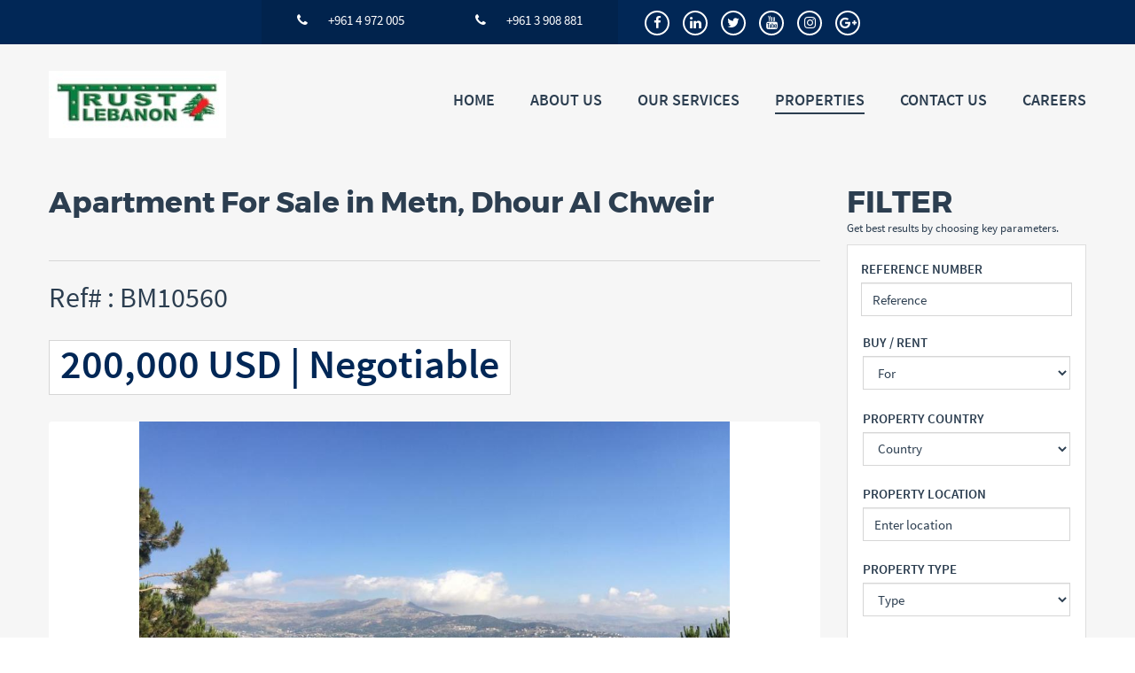

--- FILE ---
content_type: text/html; charset=utf-8
request_url: http://trustlebanonagency.com/propertydetails/BM10560
body_size: 34703
content:


<!DOCTYPE html>

<html xmlns="http://www.w3.org/1999/xhtml">
<head><meta charset="UTF-8" /><title>
	Apartment Sale in Metn, 200,000 USD, 251m2,  - Trust Lebanon Agency
</title><meta http-equiv="X-UA-Compatible" content="IE=9,chrome=1" /><meta name="viewport" content="width=device-width, initial-scale=1, user-scalable=0, shrink-to-fit=no" /><meta name="format-detection" content="telephone=no" /><link rel="stylesheet" href="../assets/css/bootstrap.min.css" /><link rel="stylesheet" href="https://maxcdn.bootstrapcdn.com/font-awesome/4.7.0/css/font-awesome.min.css" /><link rel="stylesheet" href="../assets/css/theme-default.min.css" /><link rel="stylesheet" href="../assets/css/custom.css" /><link rel="icon" href="../assets/img/favicon.ico" type="image/x-icon" /><link href="../assets/css/flexslider.min.css" rel="stylesheet" /><link href="../assets/css/fonts.css" rel="stylesheet" />
      <script src="https://ajax.googleapis.com/ajax/libs/jquery/3.1.1/jquery.min.js"></script>
      <script src="https://cdnjs.cloudflare.com/ajax/libs/flexslider/2.6.3/jquery.flexslider.min.js"></script>

    <!-- jQuery UI Library -->
    <script src="https://code.jquery.com/ui/1.13.0/jquery-ui.min.js"></script>

    <!-- jQuery UI CSS for Autocomplete -->
    <link rel="stylesheet" href="https://code.jquery.com/ui/1.13.0/themes/base/jquery-ui.css" />

     <script type="text/javascript">
        function CancelReturnKey() {
            if (window.event.keyCode == 13)
                return false;
        }
    </script>
    
    <script type="text/javascript">        menuID = "properties"</script>
    <script type="text/javascript">        body = "property_details menu-default hover-default"</script>
    <title>Property Details - Trust Lebanon Agency</title>
    <style>
        .property__description-wrap{
            column-count: 1 !important;
        }

        @media (max-width: 767px) {
            .flexslider .slides img {
                width: 100% !important;
                height: 250px;
            }
        }
    </style>

    <!-- Image full screen modal -->
    
    <!-- Modal CSS -->
<style>
    .modal {
        display: none;
        position: fixed;
        z-index: 9999;
        padding-top: 60px;
        left: 0;
        top: 0;
        width: 100%;
        height: 100%;
        background-color: rgba(0, 0, 0, 0.9);
        text-align: center;
    }

        .modal-content {
        max-width: 90%;
        max-height: 80%;
        margin-top: 50px;
        transition: transform 0.3s ease-in-out;
    }

    .close {
        position: absolute;
        top: 10px;
        right: 25px;
        font-size: 30px;
        color: white;
        cursor: pointer;
    }

    .prev, .next {
      position: absolute;
      top: 50%;
      transform: translateY(-50%);
      font-size: 2rem;
      padding: 0.5rem;
      background: rgba(0,0,0,0.4);
      color: white;
      border-radius: 50%;
      z-index: 10000;
      cursor: pointer;
      user-select: none;
    }

    .prev { left: 10px; }
    .next { right: 10px; }

    .prev:hover, .next:hover {
      background: rgba(255,255,255,0.4); color: black;
    }

    /*#fullImage.zoomed {
      cursor: zoom-out !important;
      transform: scale(2) !important;
      transform-origin: center center !important;
      touch-action: none;*/ /* prevent browser gestures */
    /*}
    #fullImage {
      cursor: zoom-in;
      transition: transform 0.3s ease;*/ 
      /* max-width/height as before */
      /*max-width: 90%; max-height: 80%;
    }*/

    #imageMask {
      max-width: 90vw;
      max-height: 80vh;
      overflow: hidden;
      margin: auto;
      position: relative;
    }

    #imageWrapper {
      display: inline-block;
      transition: transform 0.3s ease;
      cursor: zoom-in;
      touch-action: none;
    }

    #imageWrapper.zoomed {
      cursor: zoom-out;
    }

    #imageWrapper img {
      display: block;
      width: auto;
      height: auto;
      max-width: 100%;
      max-height: 100%;
    }


    /* Desktop Only Navigation Buttons */
    @media (min-width: 768px) {
        .prev, .next {
            position: absolute;
            top: 50%;
            width: 60px;
            font-size: 30px;
            font-weight: bold;
            color: white;
            cursor: pointer;
            background-color: rgba(0, 0, 0, 0.5);
            padding: 10px;
            border-radius: 50%;
            user-select: none;
        }

        .prev {
            left: 15px;
        }

        .next {
            right: 15px;
        }

        .prev:hover, .next:hover {
            background-color: rgba(255, 255, 255, 0.3);
        }
    }

    /* Hide Buttons on Mobile */
    /*@media (max-width: 767px) {
        .prev, .next {
            display: none;
        }
    }*/
</style>
    
   <script>
       let images = [];
       let currentIndex = 0;
       let startX = 0; // For touch swipe

       let isPanning = false;
       let panStartX = 0;
       let panStartY = 0;
       let imgStartX = 0;
       let imgStartY = 0;
       let touchStartX = 0;   // your existing variable for swipe

       // Open the modal and display the clicked image
       function openModal(imageSrc) {
           images = Array.from(document.querySelectorAll("li img")).map(img => img.src);
           currentIndex = images.indexOf(imageSrc);

           document.getElementById("imageModal").style.display = "block";
           document.getElementById("fullImage").src = imageSrc;
       }

       // Close the modal
       //function closeModal() {
       //    document.getElementById("imageModal").style.display = "none";
       //}
       function closeModal() {
           const wrapper = document.getElementById("imageWrapper");
           const modal = document.getElementById("imageModal");
           wrapper.classList.remove("zoomed");
           wrapper.style.transform = "";
           modal.style.display = "none";
       }

       // Navigate images with sliding effect
       function changeImage(direction) {
           let imageElement = document.getElementById("fullImage");

           // Set initial slide-out position (right for next, left for previous)
           imageElement.style.transition = "transform 0.3s ease-in-out";
           imageElement.style.transform = `translateX(${direction * -100}%)`;

           setTimeout(() => {
               // Change the image source after the slide-out transition
               currentIndex += direction;

               // Wrap around if reaching start or end
               if (currentIndex < 0) {
                   currentIndex = images.length - 1;
               } else if (currentIndex >= images.length) {
                   currentIndex = 0;
               }

               imageElement.style.transition = "none"; // Remove transition to reset position
               imageElement.src = images[currentIndex];
               imageElement.style.transform = `translateX(${direction * 100}%)`;

               setTimeout(() => {
                   // Slide the new image into view
                   imageElement.style.transition = "transform 0.3s ease-in-out";
                   imageElement.style.transform = "translateX(0)";
               }, 10);
           }, 300);
       }

       // Touch events for mobile swipe
       //function touchStart(event) {
       //    startX = event.touches[0].clientX;
       //}

       //function touchEnd(event) {
       //    let endX = event.changedTouches[0].clientX;
       //    let difference = startX - endX;

       //    if (difference > 50) {
       //        changeImage(1); // Swipe left (Next) - Show new image from right to left
       //    } else if (difference < -50) {
       //        changeImage(-1); // Swipe right (Previous) - Show new image from left to right
       //    }
       //}

       // Add touch event listeners for mobile swipe
       //document.addEventListener("DOMContentLoaded", () => {
       //    let modalImage = document.getElementById("fullImage");
       //    modalImage.addEventListener("touchstart", touchStart, false);
       //    modalImage.addEventListener("touchend", touchEnd, false);
       //});
       function touchStart(event) {
           const img = document.getElementById("fullImage");
           const firstTouch = event.touches[0];

           if (img.classList.contains("zoomed")) {
               // begin panning
               isPanning = true;
               panStartX = firstTouch.clientX;
               panStartY = firstTouch.clientY;
               // read out existing translate values
               const matrix = new DOMMatrixReadOnly(
                   window.getComputedStyle(img).transform
               );
               imgStartX = matrix.m41;
               imgStartY = matrix.m42;
               // prevent the browser’s native gestures
               event.preventDefault();
           } else {
               // plain old swipe
               isPanning = false;
               touchStartX = firstTouch.clientX;
           }
       }

       function touchMove(event) {
           const img = document.getElementById("fullImage");
           if (isPanning && img.classList.contains("zoomed")) {
               const moveX = event.touches[0].clientX - panStartX;
               const moveY = event.touches[0].clientY - panStartY;
               // apply scale + pan
               img.style.transform = `scale(2) translate(${imgStartX + moveX}px, ${imgStartY + moveY}px)`;
               event.preventDefault();
           }
       }

       function touchEnd(event) {
           const img = document.getElementById("fullImage");
           if (img.classList.contains("zoomed") && isPanning) {
               // finish panning — do not swipe
               isPanning = false;
               return;
           }
           // otherwise do your swipe detection:
           const endX = event.changedTouches[0].clientX;
           const diff = touchStartX - endX;
           if (diff > 50) {
               changeImage(1);
           } else if (diff < -50) {
               changeImage(-1);
           }
       }
       //document.addEventListener("DOMContentLoaded", () => {
       //    const img = document.getElementById("fullImage");
       //    img.addEventListener("touchstart", touchStart, { passive: false });
       //    img.addEventListener("touchmove", touchMove, { passive: false });
       //    img.addEventListener("touchend", touchEnd, false);
       //});
   </script>



    <!-- Google Tag Manager -->
    <script>(function (w, d, s, l, i) {
    w[l] = w[l] || []; w[l].push({
    'gtm.start':
    new Date().getTime(), event: 'gtm.js'
    }); var f = d.getElementsByTagName(s)[0],
    j = d.createElement(s), dl = l != 'dataLayer' ? '&l=' + l : ''; j.async = true; j.src =
    'https://www.googletagmanager.com/gtm.js?id=' + i + dl; f.parentNode.insertBefore(j, f);
    })(window, document, 'script', 'dataLayer', 'GTM-M9KPC92');</script>
    <!-- End Google Tag Manager -->

    <style>
        /* Ensure the autocomplete dropdown has a maximum height and is scrollable */
        .ui-autocomplete {
            z-index: 1050; /* Set high enough to appear above other elements */
            background-color: white; /* Set the background to white */
            border: 1px solid #ccc; /* Optional: Add a border */
            max-height: 200px; /* Maximum height of the dropdown */
            overflow-y: auto; /* Add vertical scrolling when content exceeds max height */
            overflow-x: hidden; /* Prevent horizontal scrolling */
            
        }

        /* Style the focused/hovered item with a light gray background */
        .ui-menu-item .ui-state-focus, 
        .ui-menu-item .ui-state-active {
            background-color: lightgray; /* Light gray background for the focused item */
            color: black; /* Ensure the text color is readable */
        }
    </style>

    <!--new mobile navbar style-->
    <style>
            .mobileNavBar {
                position: fixed;
                display: none;
                padding: 5px;
                width: 100%;
                margin: 0;
                top: 0;
                left: 0;
                z-index: 2000;
                background: #fff;
                justify-content: space-between;
                align-items: center;
            }
            .hamburger{
                height: 38px !important;
                margin-right: 10px;
            }
            .menui{
                position: relative !important;
                margin: 0 !important;
                width: 35px !important;
                background-color: #012756 !important;
            }
            .bottom-animate{
                top: 9px !important;
            }
            @media only screen and (max-width: 800px) {
                .mobileNavBar {
                    display: flex;
                }
            }
        </style>
</head>
 <body id="body"  onkeypress="return CancelReturnKey();" class="index_slider_search menu-default hover-default scroll-animation slider--fadeInLeft ">
    <form method="post" action="./BM10560" id="form1">
<div class="aspNetHidden">
<input type="hidden" name="__VIEWSTATE" id="__VIEWSTATE" value="/wEPDwUJMzE5MjY0OTcxD2QWAmYPZBYCAgMPZBYCAgUPZBYYAgEPFgIeC18hSXRlbUNvdW50AhYWLGYPZBYCZg8VAUQvVGh1bWJuYWlsLmFzcHg/[base64]/[base64]/[base64]/[base64]/[base64]/[base64]/[base64]/UHJvcGVydHlJbWFnZUlkPWY2Mzc2Mzg3LTM4NTMtNGY4NC1iYmE1LTY3MTU2ZWMwYzVlN2QCAg8WAh8AAhYWLGYPZBYCZg8VAW4vVGh1bWJuYWlsLmFzcHg/[base64]/[base64]/[base64]/[base64]/[base64]/[base64]/[base64]/[base64]" />
</div>

<div class="aspNetHidden">

	<input type="hidden" name="__VIEWSTATEGENERATOR" id="__VIEWSTATEGENERATOR" value="BE32A2E8" />
	<input type="hidden" name="__EVENTVALIDATION" id="__EVENTVALIDATION" value="/wEdAOgBP5h1gAKEG3Uje9TOxowfR92qVx1wLFGeydWtY1mP2EmUhrYUFyyNB/nHnbZ+SAlSV/W0gDAOkD+neJAATSx0O+R/9u3gcD6XFwOfbJJzTo3NH7hILR9lgXQfWCP5eBWLuK8cBaUXTbp+SQGSaxfl6nW/sk66trfyAWJrAmhFvaCLaqoDYPOjOCjNpW7be6D7ZM8k+srFZyQFX3eKJ6xghZmH/[base64]/[base64]/iWsybfAYy3DrYD3WzO24TIJQcxDn5cDl82bvv9Rn39HQ7ZyAeAVVwQo/5rQouVD0Poe04ahL4RYv4nqF3hMmYnR3P+goUyV5VFxEDZ/cjhDL6HVmCvzBBDPM69seWD07zO2CSv8Uvb8RX8cy7UGlUBGUTKXHU6wZJ/2lKu8kHmfaP3JBPrqDDfywEkEqQ57uBUl5HQdj8nOcturAS567T0nd3GZ7B9KjBTfttKpjkmotxMy1PFBnQJbQvmxn7SpALkAfXk5FAupHIhZDp9+v008oa2vHilcjbBaCf/cuu258LelLZPkwcgbEScsDBZmxTkGz9TqEufamHwr70SvHvKQV9heCbeIQwJP2ZwvULM2F/zWWi8rDnACM/CAC3HQ+3tfzcB/aoPr2rg262hV0WsgYnvgCH7aJE2w9ixwe0Dn42h6jGnIRZDi/PB2cht1Djv9mx90l/fcs7JvtRuhhYPqRXTjzH2t5k7AbFK0X7tZpC8ONHTWH6TQiB8atJNFG6sr0NBmp6rmCD6vzN7O0aseVTe9rr88dCWMKDjyASaVm/i995II2sGhHiF8xx+KOEpxbCfddO3/UcduPwUogB1eiWY3iX2uXK80T65tot8DPVWAG1Zp8oFJKSG4mpVCQaomnkCdfC3YTM4Fngmkwy3SfKBC/OIE8ytcnif3btJezSTpkcU2qDEVU/vKIbm3kNFZUpG5zeMZ/plHyOMD8/9yn9jMxrKH20peYWnBi0gfQRi4WDeR0teQLVRY37HFhtWavqwt4dq85vycaPXW3BYMy65vbp5PLScQ4+MvAziDxcMf88oat9lM/mdR+gtdJlbqQL6t5OFl/o24R6dH88TvrS3eDdytPuBqurqP8vfatpOWQLrT3s3IbFKtmJh3bIvMmvdqqqbm78GIlVZCzEWrGEBwvhMrONITTe1AV+1gpr7uKy6JiEeZ3xX/vPlIRQWPhRKxLkg+0B1vr1Eruw4z+3LTjpdyzH0P4ndhGOLRStFjM6QOt/9rvXN+EBi57Xk6/I+ld5e2Z74ITKth3bEbofZQUCapTuif0NRY7ntf2NhWoO81Bhihg2Lu1DLQYCL2Ek/EyoE4W2+OF0Ee1iEKlyM0F1T7yh8EF0gDlQggmTtz6XgGxEdSTkGHO4iHPkO+kpJkHX8BXYjYIuk9/qzJYvqXBaYx89ly4ZLaKBoCZ8+GoGDumv3D8aXXhCkAp6/vvK4Jw0clcHSYHTCxJmJ66gMnLYyBLSTO4AgS/7q/KYUFNqQehx0K8FVLsmzH2a5lACX/hniqcbEH7ViFBcFc6JTRNF9NPym9y584FXhawnt3zT40pmQW8m66h9m23ZGw9rEhKTy9cjNb61ldchARpJ5/s2iEZ0a/17xrUnkT3fUfoBNY85yRvxsmICAe+Zi7kQPqo78TOGIjRSbqMdBYHp5VmMOS5zcXapI1IsSYKEwMs+ulgAuD2zceFqOQAtT//ObDmNoB3S8MqhlNX3yzU6T766bW8eJKOw1L9B6tLURn5pfdyOpEl09S+Emo5evXcxAU+/6SNMVe47SbqR0roKrDRfwhwlCWls7mFQ6otEbdqGZ8FAtnwo/ldfY2TMLw1zg3IRc2VtqyP3UtE9QSw4+FJI5LLby6iYe5wzOZQG+JrAyoeRjtlp+bUlA2XSGJgkzD7dSg8wdwN/xQIzU+mDIxkFF/c2RUO+DwDWsSWpsuT4gF4qRA2gXw48+L/d264xErCBCgsBeRGL+8udj+MRcRZTDRy1MicONp/8bd9Qhd9n55Iv/mgAwYfYS1hI7j3AV84atqX3QkmIotgnuQ6PG/rl+kZ+EgtrB7u0LbqN+mKQGiWiO0BiKTnNRsk9wJUQpMO5rpKNNnehtRLZFrzscSREIAaiCbSBYYFik7ucV3jZ7R+Gor6Nagme8BRV3bURNOEhq6JVFNZHijUN1c5DibB+N3yQzO4iXS+E1Jy80sOJKItbJCVe+UwKqG3wKvdKguU/6OHWj1GTm/SZxTv4UQp7Kcvu8Cj03mTPD3zw6K3qB8iiIUSeXZZlW2ev+7dD3RK5db6PRr2WdtJXhSnVpQvZamomkhN1BTjqDUcZybXXr33oSrHw/Z+J0JWAveup0kB6w84JWs2q3/sIaScHGWzh4kcDZJu6MLrELSxoN3T5Lj0Gq0EjcGTJD/ZMO3UwyQQNFSXYGRB0PvgKn8VGMSP4eYvenGtHwkwhk3fE++7Gg3moQf4RC+YMSHUkKy3IeGV/5ni5fikEhXOYixJGUw2gQQDwKRcYDBQzy2r7ZdCgYNlBqlsHGTbjQ5l95aysmjpoeE1+jBre5bfSpeN1RCw268m2a1TkZtd+2o+m8DjQEcNz3GcjxomntP/+ehA26miuhy07Gk+0K7ygPlU2D1GnqT/aZTaVPPjJpexKY+YFyAQXUGv6oREIyd724eGaPmXR9CKijLWXJ/kT+1KyjbLMPVvDxJ+5DWokwLHz+BkBxld2ye6gmXagSAY5FRIh09osrECwF6/E8oSA/DCvq1oB+dFKdGazr0z2jNRwpO4GZXO23VoEHR/ON3xcZ8fVt3WzkeAdC8ykw4enKuxBkX2RPQjFviUWlda+ECj47NbYmHPg1C11YFf3Gya0x6d+ghMDnG1E3umrSUQ3OkSbUtHtOkHsizJbKuBMnWN6vPHpNWFVTSTTecLu6wt49/Mx/hUbf8VqOR561Gf47g+rncE9unuU/lI4FqK7K4F0d+cylIT4/Y+/NbiuncN7hEFhl2O0Ib5TNrTe0++LP2CjImBovLxb+24G8rq+pM6wm5iWtnBKWsf1kZFBn4MpaFJPr1N1mmpJIXVpjHp3EkaRShWHmY3mk2awf3C48HCONicYaFH3nkSAKpovWARuo/yuQJ8XeUFaJLdEeINmbEy/bX6PtuE7L47bz+T9PB2RZ2qqOPmfhFOEnAar7dQ1lLHMEDK1dT2gIlPTztYbRTxg8y0GiMN+FyfjLQl5XIxztTTB91GUDZ2WG8n6f+Y6mCRhyEOFfCclutCiBEhcIFkQl8Icp4wPJDb0jKFuw5uLpkgDIAmPFK268BuAb/e+z/IocPOXSAoYcWr9spwEU8+XXF52+FgVCFrjpev0hVn9hRQ1pqvp2YJmyUJ0KpOWEb0xmtnshg7tHCWdPgId2zwdbnxbItmFsQPXDdjVxW3m8FXxmz8WKzXV0jk5wEs4zNqhn5/kXEm27kDIvD6T4SeaGCft2MF7rzeN1Qcm7nH/i77q/DwlvOL79/4Ia0gKzP5ZqmEluKg/4Ao78UL2S8dF/k3qNs2juPSk/m6G3n65/4YzwTKpZeYyXTCd2WB2GpKtbxLyG/2ufV++JEy6Pv3D/KU5i/hhEhveE+c3FPYq8ebYD5p8KTW0eFYhhoPMrMKIh+xhz6Ztput/YvMILqGKTl/6Q6LL+nV0J5fZX4j6548rCfeAICKz84ny8hYTAdbZiG1Pqfv9wS7S8wPgnRUhiZABe7M6ZYYYIDvEBGIzrMyUSTwXgvra6QBLJr5rmWNDRBZShDEEOAeuWegq81Ji+eH5cLVuBPYhE0FtdZUnQM5tQc/qOIPUeiXe/zAIzZ11Qb+b5jWeueiLs6/Cll9s1ymsTbGTIPt3a6a0lcbxU8VELYs/ywzYymm1d3kqgeAgt1io6aqKAXipww38JbWWZ850XlaNT3y12TuW6f2lAgraNMWLACDFjn+ScbgBuyKB6lSb0TK2wQKHhvZliKsFjpswB3WwsXFFXouqoKGz1sVdIR3K61Wct8Yv3Jl1lldkTT+FPBdL1aGSV5Yhp3zLOYwhTKs//pe9pzAijb2gAbkGNX8XTqUl/CPTEzD3AMCnWkAADqV+adr0qiG2D6JWbTbu4DLhCWHIr3jDXEfxug7tCEruwmCwkVuTP97rHgymUqQgUuAedFCmohXXxHrhESc4oVYNDw8iv4uXesg6pTxDoB1S/Y5MW6XMaFjzT9nUdsIknovNOL5tfRW1Wk0XgGPqsgBoqZYnyti8IhHB5wHK+VlJByp4Qow7wsndjk18D/SvxqAVuTUryohYNt45gZ6rUQ4E" />
</div>
    <div class="box js-box">
             <!-- BEGIN HEADER-->
      <header class="header header--brand">
        <div class="container">
          <div class="header__row">
            <div class="header__contacts header__contacts1"><a href="tel:+12025550135" class="header__phone">
                 <i class="fa fa-phone mr-8"></i><span class="header__span">+961 4 972 005</span></a></div>
              <div class="header__contacts"><a href="tel:+12025550135" class="header__phone">
                  <i class="fa fa-phone mr-8"></i><span class="header__span">+961 3 908 881</span></a></div>
              
              
            <!-- end of block .header__contacts-->
            <div class="header__social">
              <div class="social social--header social--circles"><a href="https://www.facebook.com/trustlebanon/" target="_blank" class="social__item"><i class="fa fa-facebook"></i></a><a href="https://www.linkedin.com/company/trust-lebanon-real-estate-agency" target="_blank" class="social__item"><i class="fa fa-linkedin"></i></a><a href="https://twitter.com/TrustLebanon" target="_blank" class="social__item"><i class="fa fa-twitter"></i></a><a href="https://www.youtube.com/channel/UCTTvO9Ol63vSwlq98W43OLQ" target="_blank" class="social__item"><i class="fa fa-youtube"></i></a><a href="https://www.instagram.com/trustlebanon/" target="_blank" class="social__item"><i class="fa fa-instagram"></i></a><a href="https://plus.google.com/u/0/109970812281883434710" target="_blank" class="social__item"><i class="fa fa-google-plus"></i></a></div>
            </div>
          </div>
        </div>
          <!-- Global site tag (gtag.js) - Google Analytics -->
            <script async src="https://www.googletagmanager.com/gtag/js?id=G-0BMQHHGDNL"></script>
            <script>
                window.dataLayer = window.dataLayer || [];
                function gtag() { dataLayer.push(arguments); }
                gtag('js', new Date());

                gtag('config', 'G-0BMQHHGDNL');
            </script>
          <!-- Google Tag Manager (noscript) -->
            <noscript><iframe src="https://www.googletagmanager.com/ns.html?id=GTM-M9KPC92"
            height="0" width="0" style="display:none;visibility:hidden"></iframe></noscript>
            <!-- End Google Tag Manager (noscript) -->
      </header>
      <!-- END HEADER-->
         <!-- BEGIN NAVBAR-->
      <div id="header-nav-offset"></div>
      <nav id="header-nav" class="navbar navbar--header">
        <div class="container">
          <div class="navbar__row js-navbar-row"><a href="/Index" class="navbar__brand">
              <a class="navbar__brand-logo" href="/Index" style="position:absolute;"><img src="../assets/img/trust-logo.jpg" alt="" style="width:200px;" /></a></a>
            <div id="navbar-collapse-1" class="navbar__wrap">
              <ul class="navbar__nav">
                <li id="homepage" class="navbar__item js-dropdown "><a href="/index" class="navbar__link" >Home
                    </a>
                </li>
                <li id="aboutus" class="navbar__item js-dropdown "><a href="/About-Us" class="navbar__link" >About us
                  </a>
                </li>
                <li id="ourservices" class="navbar__item js-dropdown "><a href="/services" class="navbar__link" >Our services
                   </a>
                </li>
                <li id="properties" class="navbar__item js-dropdown "><a class="navbar__link"><a href="/OurProperties" class="navbar__link">Properties</a>
                  <div role="menu" class="js-dropdown-menu navbar__dropdown navbar__dropdown--colls-1">
                    <div class="navbar__submenu">
                      <ul class="navbar__subnav">

                        <li class="navbar__subitem"><a href="/OurProperties/for/type/country/region/Bed/Minp/Maxp/Mins/Maxs/1" class="navbar__sublink js-navbar-sublink">Hot deals</a></li>
                        
                        <li class="navbar__subitem"><a href="/OurProperties" class="navbar__sublink js-navbar-sublink">Properties</a></li>

                        <li class="navbar__subitem"><a href="/OurProperties/for/land/country/region/Bed/Minp/Maxp/Mins/Maxs/0" class="navbar__sublink js-navbar-sublink">Lands</a></li>
                      </ul>
                    </div>
                  </div>
                </li>
                <li id="contacts" class="navbar__item "><a href="/ContactUs" class="navbar__link">Contact Us</a></li>
                <li id="careers" class="navbar__item js-dropdown "><a href="/Careers" class="navbar__link">Careers</a>
                </li>
              </ul>
              <!-- end of block  navbar__nav-->
            </div>
          </div>
        </div>
      </nav>
      <!-- END NAVBAR-->
      
  <div class="mobilenav">
       <div id="fixed-header">
          

	</div> 
  <li style="margin-top: 45px;"><a href="/index">Home</a></li> 
  <li><a href="/About-Us">About Us</a></li> 
  <li><a href="/services">Our Services</a></li> 
  <li><a href="/OurProperties">Properties</a></li>
  	<ul class="sub-menu">
  	
  	<li><a href="/OurProperties/for/apartment/country/region/Bed/Minp/Maxp/Mins/Maxs/1">Hot Deals</a></li>
  	
  	<li><a href="/OurProperties">Properties</a></li>
  		
  	<li><a href="/OurProperties/for/land/country/region/Bed/Minp/Maxp/Mins/Maxs/0">Lands</a></li>	
  	</ul> 
  <li><a href="/ContactUs">Contact Us</a></li>
  <li><a href="/Careers">Careers</a></li> 
</div> 
        
        <!-- THIS IS THE ICON --> 
        <!--Mohammad Saad 12-jan-2022 change icon to div-->
               
            
        
        <div class="mobileNavBar">
            <a href="/Index"><img src="../assets/img/trust-logo.jpg" alt="" style="width:200px;" /></a>
            <div class="hamburger"> 
                <div class="menui top-menu"></div> 
                <div class="menui mid-menu"></div> 
                <div class="menui bottom-menu"></div> 
            </div>
        </div>
        <!--end mohammad saad-->

         <div class="containerMob " style="margin-top:80px;">
			

			<div class="col-md-12" style="text-align: center;">
			<a href="tel:+961 4 972 005" class="header__phone" style="color:#012756;display:inline-block">
                 <i class="fa fa-phone mr-8" ></i>+961 4 972 005</a>&nbsp;&nbsp;&nbsp;
                 <a href="tel:+961 3 908 881" class="header__phone" style="color:#012756;display:inline-block">
                  <i class="fa fa-phone mr-8"></i>+961 3 908 881</a>
		</div>
	</div>

        
    <div class="site-wrap js-site-wrap">
        <div class="center">
            <div class="container">
                <div class="row">
                    <div class="site site--main">
                        <!-- BEGIN PROPERTY DETAILS-->
                        <div class="property">
                            <h1 class="property__title">Apartment For Sale in Metn, Dhour Al Chweir</h1>
                            <h2>Ref# : BM10560</h2>
                            <div class="property__header">
                                <div id="ContentPlaceHolder1_priceDiv" class="property__price">
                                    <strong class="property__price-value">200,000 USD   | Negotiable</strong>

                                </div>
                                <div class="property__actions">
                                    
                                    
                                </div>
                            </div>
                            <div class="clearfix"></div>
                            <div class="property__slider">
                                
                                

                                <div id="slider" class="flexslider">
                                    <ul class="slides">
                                        
                                                <li>
                                                      <img class="" style="cursor: pointer; margin-bottom: 2px;" src='/Thumbnail.aspx?PropertyImageId=8aefd652-f39f-4375-aa2c-b91095703530' onclick="openModal(this.src)">
                                                </li>

                                            
                                                <li>
                                                      <img class="" style="cursor: pointer; margin-bottom: 2px;" src='/Thumbnail.aspx?PropertyImageId=486b53d3-4b15-43fc-a090-c293f69528a0' onclick="openModal(this.src)">
                                                </li>

                                            
                                                <li>
                                                      <img class="" style="cursor: pointer; margin-bottom: 2px;" src='/Thumbnail.aspx?PropertyImageId=23897afc-895b-4803-ad61-ba0d84a42023' onclick="openModal(this.src)">
                                                </li>

                                            
                                                <li>
                                                      <img class="" style="cursor: pointer; margin-bottom: 2px;" src='/Thumbnail.aspx?PropertyImageId=4ccd4c90-f38c-4db0-8d8a-9727ee48dfb0' onclick="openModal(this.src)">
                                                </li>

                                            
                                                <li>
                                                      <img class="" style="cursor: pointer; margin-bottom: 2px;" src='/Thumbnail.aspx?PropertyImageId=b05894af-c304-4531-925e-b9d71fe503bc' onclick="openModal(this.src)">
                                                </li>

                                            
                                                <li>
                                                      <img class="" style="cursor: pointer; margin-bottom: 2px;" src='/Thumbnail.aspx?PropertyImageId=3a0b1f9a-c10b-4b41-853f-fdbf2b3d9699' onclick="openModal(this.src)">
                                                </li>

                                            
                                                <li>
                                                      <img class="" style="cursor: pointer; margin-bottom: 2px;" src='/Thumbnail.aspx?PropertyImageId=6a4f9c15-3c3e-419d-b893-cafa5f0a5810' onclick="openModal(this.src)">
                                                </li>

                                            
                                                <li>
                                                      <img class="" style="cursor: pointer; margin-bottom: 2px;" src='/Thumbnail.aspx?PropertyImageId=0629a2db-17fc-4148-b00d-9a1d7f110101' onclick="openModal(this.src)">
                                                </li>

                                            
                                                <li>
                                                      <img class="" style="cursor: pointer; margin-bottom: 2px;" src='/Thumbnail.aspx?PropertyImageId=ffd3a9db-b37a-4b7e-b3ad-5f9d85a96b8a' onclick="openModal(this.src)">
                                                </li>

                                            
                                                <li>
                                                      <img class="" style="cursor: pointer; margin-bottom: 2px;" src='/Thumbnail.aspx?PropertyImageId=d7c122e0-d3b5-4651-873d-34495025650d' onclick="openModal(this.src)">
                                                </li>

                                            
                                                <li>
                                                      <img class="" style="cursor: pointer; margin-bottom: 2px;" src='/Thumbnail.aspx?PropertyImageId=671adc28-6ae8-489a-9b3d-e408e46afe61' onclick="openModal(this.src)">
                                                </li>

                                            
                                                <li>
                                                      <img class="" style="cursor: pointer; margin-bottom: 2px;" src='/Thumbnail.aspx?PropertyImageId=684609be-ea10-4ec9-bd54-f7b8e16ad159' onclick="openModal(this.src)">
                                                </li>

                                            
                                                <li>
                                                      <img class="" style="cursor: pointer; margin-bottom: 2px;" src='/Thumbnail.aspx?PropertyImageId=7535ef5c-d962-4121-83d2-ef906c07b74a' onclick="openModal(this.src)">
                                                </li>

                                            
                                                <li>
                                                      <img class="" style="cursor: pointer; margin-bottom: 2px;" src='/Thumbnail.aspx?PropertyImageId=9236a9f7-b171-467e-add0-91f83fac2a77' onclick="openModal(this.src)">
                                                </li>

                                            
                                                <li>
                                                      <img class="" style="cursor: pointer; margin-bottom: 2px;" src='/Thumbnail.aspx?PropertyImageId=4411bed8-6ec2-4e15-84a7-f9eea9caf4d6' onclick="openModal(this.src)">
                                                </li>

                                            
                                                <li>
                                                      <img class="" style="cursor: pointer; margin-bottom: 2px;" src='/Thumbnail.aspx?PropertyImageId=778d96cf-9e48-46ca-a170-284679e348d8' onclick="openModal(this.src)">
                                                </li>

                                            
                                                <li>
                                                      <img class="" style="cursor: pointer; margin-bottom: 2px;" src='/Thumbnail.aspx?PropertyImageId=53a59f3b-cc93-41ed-84ff-61b9923686a3' onclick="openModal(this.src)">
                                                </li>

                                            
                                                <li>
                                                      <img class="" style="cursor: pointer; margin-bottom: 2px;" src='/Thumbnail.aspx?PropertyImageId=b18b7b7e-d989-4c6d-950a-06b07f806bbd' onclick="openModal(this.src)">
                                                </li>

                                            
                                                <li>
                                                      <img class="" style="cursor: pointer; margin-bottom: 2px;" src='/Thumbnail.aspx?PropertyImageId=cab53d46-bbdd-481e-8f52-1d5abe8c2e96' onclick="openModal(this.src)">
                                                </li>

                                            
                                                <li>
                                                      <img class="" style="cursor: pointer; margin-bottom: 2px;" src='/Thumbnail.aspx?PropertyImageId=bea8f46e-e3b2-46dc-893e-9512c5a96322' onclick="openModal(this.src)">
                                                </li>

                                            
                                                <li>
                                                      <img class="" style="cursor: pointer; margin-bottom: 2px;" src='/Thumbnail.aspx?PropertyImageId=26876a3c-a6ee-4860-9a79-47ba62b9c79d' onclick="openModal(this.src)">
                                                </li>

                                            
                                                <li>
                                                      <img class="" style="cursor: pointer; margin-bottom: 2px;" src='/Thumbnail.aspx?PropertyImageId=f6376387-3853-4f84-bba5-67156ec0c5e7' onclick="openModal(this.src)">
                                                </li>

                                            
                                    </ul>
                                </div>
                                <div id="carousel" class="flexslider">
                                    <ul class="slides">

                                        
                                                <li>
                                                    <img src='/Thumbnail.aspx?imgID=8aefd652-f39f-4375-aa2c-b91095703530&secImg=thumb&r=7ac8efce-e60c-4ab4-9309-2aed59040ac5' style="max-height:120px;width:auto;" alt="">
                                                </li>

                                            
                                                <li>
                                                    <img src='/Thumbnail.aspx?imgID=486b53d3-4b15-43fc-a090-c293f69528a0&secImg=thumb&r=12e1dcc8-bca1-445e-85ee-d76a098b6f9a' style="max-height:120px;width:auto;" alt="">
                                                </li>

                                            
                                                <li>
                                                    <img src='/Thumbnail.aspx?imgID=23897afc-895b-4803-ad61-ba0d84a42023&secImg=thumb&r=80263148-ff06-4459-8be8-abb8855784e3' style="max-height:120px;width:auto;" alt="">
                                                </li>

                                            
                                                <li>
                                                    <img src='/Thumbnail.aspx?imgID=4ccd4c90-f38c-4db0-8d8a-9727ee48dfb0&secImg=thumb&r=0ef50b52-6275-4778-a96c-691e0a92e07b' style="max-height:120px;width:auto;" alt="">
                                                </li>

                                            
                                                <li>
                                                    <img src='/Thumbnail.aspx?imgID=b05894af-c304-4531-925e-b9d71fe503bc&secImg=thumb&r=5fbaeb9b-5256-4556-9ac7-faa0b75bd33b' style="max-height:120px;width:auto;" alt="">
                                                </li>

                                            
                                                <li>
                                                    <img src='/Thumbnail.aspx?imgID=3a0b1f9a-c10b-4b41-853f-fdbf2b3d9699&secImg=thumb&r=70698db2-8cc2-43da-a309-fbdc6436f634' style="max-height:120px;width:auto;" alt="">
                                                </li>

                                            
                                                <li>
                                                    <img src='/Thumbnail.aspx?imgID=6a4f9c15-3c3e-419d-b893-cafa5f0a5810&secImg=thumb&r=53bad6c9-1a1d-4de5-9fb0-9980450811be' style="max-height:120px;width:auto;" alt="">
                                                </li>

                                            
                                                <li>
                                                    <img src='/Thumbnail.aspx?imgID=0629a2db-17fc-4148-b00d-9a1d7f110101&secImg=thumb&r=9e42ba31-1fb2-43c6-9129-c26543c2dad6' style="max-height:120px;width:auto;" alt="">
                                                </li>

                                            
                                                <li>
                                                    <img src='/Thumbnail.aspx?imgID=ffd3a9db-b37a-4b7e-b3ad-5f9d85a96b8a&secImg=thumb&r=cf292a5d-e277-43eb-b663-f7dfdc782137' style="max-height:120px;width:auto;" alt="">
                                                </li>

                                            
                                                <li>
                                                    <img src='/Thumbnail.aspx?imgID=d7c122e0-d3b5-4651-873d-34495025650d&secImg=thumb&r=31a93158-87cc-474a-a0bc-a2ae3ae43efa' style="max-height:120px;width:auto;" alt="">
                                                </li>

                                            
                                                <li>
                                                    <img src='/Thumbnail.aspx?imgID=671adc28-6ae8-489a-9b3d-e408e46afe61&secImg=thumb&r=93a24eeb-6a82-4289-8ff8-ba2a33578013' style="max-height:120px;width:auto;" alt="">
                                                </li>

                                            
                                                <li>
                                                    <img src='/Thumbnail.aspx?imgID=684609be-ea10-4ec9-bd54-f7b8e16ad159&secImg=thumb&r=a911bbf7-0ebf-4cb7-b9e1-40a35c0f604e' style="max-height:120px;width:auto;" alt="">
                                                </li>

                                            
                                                <li>
                                                    <img src='/Thumbnail.aspx?imgID=7535ef5c-d962-4121-83d2-ef906c07b74a&secImg=thumb&r=eb1d7af0-6047-4e19-bf3d-91b96d8d361d' style="max-height:120px;width:auto;" alt="">
                                                </li>

                                            
                                                <li>
                                                    <img src='/Thumbnail.aspx?imgID=9236a9f7-b171-467e-add0-91f83fac2a77&secImg=thumb&r=53704993-a86f-4cca-93ca-999bd2bc1ddb' style="max-height:120px;width:auto;" alt="">
                                                </li>

                                            
                                                <li>
                                                    <img src='/Thumbnail.aspx?imgID=4411bed8-6ec2-4e15-84a7-f9eea9caf4d6&secImg=thumb&r=c59ca284-b1fd-48c8-ba3b-679dc3c93de3' style="max-height:120px;width:auto;" alt="">
                                                </li>

                                            
                                                <li>
                                                    <img src='/Thumbnail.aspx?imgID=778d96cf-9e48-46ca-a170-284679e348d8&secImg=thumb&r=545b8da4-0ae0-47bd-8dc6-d592feb0211a' style="max-height:120px;width:auto;" alt="">
                                                </li>

                                            
                                                <li>
                                                    <img src='/Thumbnail.aspx?imgID=53a59f3b-cc93-41ed-84ff-61b9923686a3&secImg=thumb&r=a7ae520a-87fa-4f0c-8411-3f2c81432f92' style="max-height:120px;width:auto;" alt="">
                                                </li>

                                            
                                                <li>
                                                    <img src='/Thumbnail.aspx?imgID=b18b7b7e-d989-4c6d-950a-06b07f806bbd&secImg=thumb&r=6edaa624-8f3f-4501-a2a1-578cd8ddd3c6' style="max-height:120px;width:auto;" alt="">
                                                </li>

                                            
                                                <li>
                                                    <img src='/Thumbnail.aspx?imgID=cab53d46-bbdd-481e-8f52-1d5abe8c2e96&secImg=thumb&r=3c7cfae6-76b8-4b8b-ab31-7c271b3f42be' style="max-height:120px;width:auto;" alt="">
                                                </li>

                                            
                                                <li>
                                                    <img src='/Thumbnail.aspx?imgID=bea8f46e-e3b2-46dc-893e-9512c5a96322&secImg=thumb&r=1910d796-8524-470c-9522-ae0660a91503' style="max-height:120px;width:auto;" alt="">
                                                </li>

                                            
                                                <li>
                                                    <img src='/Thumbnail.aspx?imgID=26876a3c-a6ee-4860-9a79-47ba62b9c79d&secImg=thumb&r=6afc6d4e-0859-4721-8e85-aee1b37699ef' style="max-height:120px;width:auto;" alt="">
                                                </li>

                                            
                                                <li>
                                                    <img src='/Thumbnail.aspx?imgID=f6376387-3853-4f84-bba5-67156ec0c5e7&secImg=thumb&r=25ee50c3-8934-4304-b024-3f2d8b5a2fba' style="max-height:120px;width:auto;" alt="">
                                                </li>

                                            


                                    </ul>
                                </div>

                            </div>


                            <!-- Fullscreen Modal -->
                            
                            <div id="imageModal" class="modal">
                                <span class="close" onclick="closeModal()">&times;</span>
                                
                                <!-- this never moves or scales, just clips its child -->
                                  <div id="imageMask">
                                    <!-- this is the element we scale & translate -->
                                    <div id="imageWrapper">
                                      <img id="fullImage" src="" alt="Full-size">
                                    </div>
                                  </div>
    
                                <!-- Navigation buttons -->
                                <a class="prev" onclick="changeImage(-1)">&#10094;</a>
                                <a class="next" onclick="changeImage(1)">&#10095;</a>
                            </div>


                            <div class="property__info">
                                <div class="property__info-item">Property Type: <strong>Apartment</strong></div><br />
                                 <div class="property__info-item" style=''>Floor: <strong>1</strong></div>
                                
                                <div class="property__info-item" style=''>Property State: <strong>Brand New</strong></div><br /> 
                                <div class="property__info-item" style=''>Year Built: <strong>2013</strong></div>
                                <div class="property__info-item" style='display: none'>Apartments Per Floor: <strong></strong></div>

                                
                                
                            </div>


                            
                            <div id="ContentPlaceHolder1_CashOnly" class="property__description js-unhide-block"> 
                                
                                <div class="property__description-wrap">
                                    <p>
                                         * Cash Only Accepted
                                    </p>
                                </div>
                                <button type="button" class="property__btn-more js-unhide">More information ...</button>
                            </div>


                            <div class="property__plan">
                                <dl class="property__plan-item" style=''>
                                    <dt class="property__plan-icon">
                                        <i class="fa fa-cube fa-property-details" aria-hidden="true"></i>
                                    </dt>
                                    <dd class="property__plan-title">Area</dd>
                                    <dd class="property__plan-value">251&nbsp;m²</dd>
                                </dl>

                                 

                                


                                <dl class="property__plan-item" style=''>
                                    <dt class="property__plan-icon property__plan-icon--window">
                                        <i class="fa fa-bed fa-property-details" aria-hidden="true"></i>
                                    </dt>
                                    <dd class="property__plan-title">Bedrooms</dd>
                                    <dd class="property__plan-value">2 + 0 Master Bedrooms</dd>
                                </dl>

                                <dl class="property__plan-item" style='display: none'>
                                    <dt class="property__plan-icon property__plan-icon--window">
                                        <i class="fa fa-bed fa-property-details" aria-hidden="true"></i>
                                    </dt>
                                    <dd class="property__plan-title">Bedrooms</dd>
                                    <dd class="property__plan-value">0 Master Bedrooms</dd>
                                </dl>

                                <dl class="property__plan-item" style=''> 
                                    <dt class="property__plan-icon property__plan-icon--bathrooms">
                                        <i class="fa fa-bath fa-property-details" aria-hidden="true"></i>
                                    </dt>
                                    <dd class="property__plan-title">Bathrooms</dd>
                                    <dd class="property__plan-value">3</dd>
                                </dl>
                                <dl class="property__plan-item" style='display: none'>
                                    <dt class="property__plan-icon property__plan-icon--Zoning">
                                        <i class="fa fa-map-o fa-property-details" aria-hidden="true"></i>
                                    </dt>
                                    <dd class="property__plan-title">Zoning</dd>
                                    <dd class="property__plan-value"></dd>
                                </dl>
                                
                                <dl class="property__plan-item" style=''> 
                                    <dt class="property__plan-icon property__plan-icon--garage">
                                        <i class="fa fa-eye fa-property-details" aria-hidden="true"></i>
                                    </dt>
                                    <dd class="property__plan-title">View</dd>
                                    <dd class="property__plan-value">mountain Panoramic </dd>
                                </dl>

                                <dl class="property__plan-item" style=''> 
                                    <dt class="property__plan-icon property__plan-icon--garage">
                                        <i class="fa fa-car fa-property-details" aria-hidden="true"></i>
                                    </dt>
                                    <dd class="property__plan-title">Parking</dd>
                                    <dd class="property__plan-value">1</dd>
                                </dl>


                                <dl class="property__plan-item" style='display: none'> 
                                    <dt class="property__plan-icon property__plan-icon--garage">
                                        <i class="fa fa-object-group fa-property-details" aria-hidden="true"></i>
                                    </dt>
                                    <dd class="property__plan-title">Storage</dd>
                                    <dd class="property__plan-value"></dd>
                                </dl>
                                

                            </div>
                            <div class="property__params" style=''>
                                <h4 class="property__subtitle">The space</h4>
                                <ul class="property__params-list">
                                    
                                            <li>Terrace  Surface: 100 m²</li>
                                        
                                            <li>Parking  Surface: 24 m²</li>
                                        
                                            <li>Cave  Surface: 16 m²</li>
                                        
                                </ul>
                            </div></br>
                            

                            <!--Mohammad Saad 14-10-2023-->
                            <div class="property__params" style=''> 
                                <h4 class="property__subtitle">Details</h4>
                                <ul class="property__params-list property__params-list--options">
                                    
                                             <li>Reception Rooms(2)</li>
                                        
                                             <li>Bedroom(2)</li>
                                        
                                             <li>Bathroom(3)</li>
                                        
                                             <li>Parking(1)</li>
                                        
                                             <li>Maid Room</li>
                                        
                                             <li>Dining Room(1)</li>
                                        
                                             <li>Kitchen(1)</li>
                                        
                                </ul>
                            </div>
                            <!--end mohammad saad-->

                            <div class="property__params" style=''> 
                                <h4 class="property__subtitle">Amenities</h4>
                                <ul class="property__params-list property__params-list--options">
                                    
                                             <li>Pet allowed</li>
                                        
                                             <li>Calm area</li>
                                        
                                             <li>Lighting</li>
                                        
                                             <li>BBQ area</li>
                                        
                                             <li>Chauffage</li>
                                        
                                             <li>Kitchen fully equipped</li>
                                        
                                             <li>Interphone</li>
                                        
                                             <li>Underground Parking spot</li>
                                        
                                             <li>Gypsum Board ceiling</li>
                                        
                                </ul>
                            </div>
                            <div class="property__description js-unhide-block" style=''> 
                                <h4 class="property__subtitle">Description</h4>
                                <div class="property__description-wrap">
                                    <p>
                                        Amazing relaxing view from Dhour Chweir | Brand new Apartment 
                                    </p>
                                </div>
                                <button type="button" class="property__btn-more js-unhide">More information ...</button>
                            </div>
                            <div class="widget js-widget widget--details">
                                    <div   class="form form--flex form--property-agent js-contact-form form--properties">
                                        <div class="row">
                                            <div class="form-group form-group--col-4 required">
                                                <label for="in-form-name" class="control-label">Your Name</label>
                                                <input name="ctl00$ContentPlaceHolder1$txtFirst" id="ContentPlaceHolder1_txtFirst" type="text" name="name" class="form-control" />
                                               
                                            </div>
                                            <div class="form-group form-group--col-4">
                                                <label for="in-form-phone" class="control-label">Telephone</label>
                                                <input name="ctl00$ContentPlaceHolder1$txtPhone" id="ContentPlaceHolder1_txtPhone" type="text" name="phone" class="form-control" />
                                                 
                                            </div>
                                            <div class="form-group form-group--col-4 required">
                                                <label for="in-form-email" class="control-label">E-mail</label>
                                                <input name="ctl00$ContentPlaceHolder1$txtEmail" id="ContentPlaceHolder1_txtEmail" type="email" name="email" data-parsley-trigger="change" class="form-control" />
                                              
                                            </div>
                                            <div class="form-group required">
                                                <label for="in-form-message" class="control-label">Message</label>
                                                <textarea name="ctl00$ContentPlaceHolder1$txtComments" rows="2" cols="20" id="ContentPlaceHolder1_txtComments" name="message" data-parsley-trigger="keyup" data-parsley-minlength="20" data-parsley-validation-threshold="10" data-parsley-minlength-message="You need to enter at least a 20 caracters long comment.." class="form-control">
</textarea>
                                               
                                            </div>
                                        </div>
                                        <div class="row">
                                            <input type="submit" name="ctl00$ContentPlaceHolder1$btnSubmit" value="Submit" id="ContentPlaceHolder1_btnSubmit" class="form__submit" />
                                        </div>
                                    </div>
                                    <!-- end of block form-->
                                 <!-- BEGIN SIDEBAR-->
          
              <!-- END SIDEBAR-->
                                    <div class="clearfix"></div>
                                </div>
                        </div>
                        <!-- end of block .property-->
                        <!-- END PROPERTY DETAILS-->
                    </div>
                    <div class="sidebar">
                <div class="widget js-widget widget--sidebar">
                  <div class="widget__header">
                    <h2 class="widget__title">Filter</h2>
                    <h5 class="widget__headline" style="font-size: 13px;">Get best results by choosing key parameters.</h5><a class="widget__btn js-widget-btn widget__btn--toggle">Show filter</a>
                  </div>
                  <div class="widget__content">
                    <!-- BEGIN SEARCH-->
                    <div class="form form--flex form--search js-search-form form--sidebar">
                      <div class="row">
                       <div class="form-group">
                          <label for="in-keyword" class="control-label">Reference number</label>
                          <input name="ctl00$ContentPlaceHolder1$txtRef" type="text" id="ContentPlaceHolder1_txtRef" class="form-control" placeholder="Reference" />
                        </div>
                        <div class="form-group">
                            <div class="col-md-12 correct-col-md-12">
                            <label class="control-label">Buy / Rent</label> 
                            <select name="ctl00$ContentPlaceHolder1$drpFor" id="ContentPlaceHolder1_drpFor" class="form-control">
	<option value="For">For</option>
	<option value="Investment">Investment</option>
	<option value="Rent">Rent</option>
	<option value="Sale">Sale</option>
	<option value="Sale or Rent">Sale or Rent</option>

</select>
                         </div>
                        </div>

                          
                          <div class="form-group">
                             <div class="col-md-12 correct-col-md-12">
                                <label class="control-label">Property Country</label>   

                                 <select name="ctl00$ContentPlaceHolder1$ddlCountry" id="ContentPlaceHolder1_ddlCountry" class="form-control">
	<option value="Country">Country</option>
	<option value="Lebanon">Lebanon</option>

</select>
                             </div>
                        </div>

                            <div class="form-group">
                         <div class="col-md-12 correct-col-md-12">
                         <label class="control-label">Property Location</label>   
                           
                             <input type="hidden" name="ctl00$ContentPlaceHolder1$hfRegions" id="ContentPlaceHolder1_hfRegions" value="	Jamhour,Aaddousiyyeh,Aanan,Aaqtanit,Aazzé,Abadeyeh,Abaydat,Abdel Wahab,Abey,Ableh,Abrin,Achrafieh,Adliyeh,Adma,Adonis,Aghmid,Ain  Ksour,Ain Aar,Ain Al Jdedeh,Ain Al Remmeneh,Ain Al Rihaneh,Ain Al Sendyeneh,Ain Alak,Ain Ar,Ain Ata,Ain Dara,Ain El Kharroubeh,Ain EL Mir,Ain El Mreisseh,Ain El Remeneh,Ain El Tineh,Ain Halzoun,Ain Kebel,Ain Najem,Ain Ounoub,Ain qana,Ain saade,Ain Wzein,Ain Zebdeh,Ain Zhalta,AinJran,Aintoura,Airport Road,Aisha Bakar,Ajaltoun,Akaybeh,Akkar,Akoura,Al Biyada,Al Chweir,Al Fardis,Al Kaakour,Al Kalaa,Al Karoun,Al kfeir,Al Malla,Al Marfaa,Al Semkaneyeh,Alay,Amaret Shalhoub,Amchit,Amez,Ammik,Amroussieh,Anfeh,Annaya,Ansar,Antelias,Aramoun,Araya,Arbaneyeh,Ashkout,Ashrafieh,Assia,Atcheneh,Awkar,Ayroun,Ayta Al Fokher,Aytanit,Baabda,Baabdat,Baabdat /Zehriyeh,Baabdat Sfeila,Baalbak,Baalbek,Baalechmay,Baazran,Bachoura,Badaro,Bakak El Dine,Bakifa,Ballouneh,Banyeh,Barbir,Barbour,Barja,Baskinta,Basta,Bater,Batha,Batloun,Batroun,Batroun El Alaly,Bawchriye,Bawerta,Baysour,Bazyoun,Bchaaly,Bchemoun,Bdadoun,Bechara El Khoury,Bechtlida,Beirut,Beit Chabeb,Beit El Chaar,Beit El Kikko,Beit Mery,Beit Misk,Bejdarfel,Bekaa,Bekaata Achkout,Bekfaya,Bekfaya - Chweya,Bekfaya / Naas,Bekhshtiyeh,Beksmaya,Bentael,Berbara,Berej Al Brajneh,Berej Hamoud,Bet Al Koukou,Betmeh Baasir,Bhamdoun,Bhamdoun Al Dayaa,Bhamdoun Al Mahata,Bhersaf,Bint Jbeil,Bir Hasan,Bireh,Bkenaya,Blat,Blaybel,Bleibel,Bmahrayeh,Bnabel,Bolonia,Botchay,Bourj Abi Haidar,Bouwar,Bqaatouta,Brazilia,Breij,Broumana,Broumana ُEl Ghabeh,Bsaba,Bsalim,Bseba Al Chouf,Bsefrin,Bsous,Btater,Btebyat,Bteddine Al Loqc,Bteghrin,Btekhneh,Byakout,Bzebdin,Caracas,Chabtine,Chahim,Chahtoul,Chamisseh,Chanay,Charon,Chebaneyeh,Chekka,Chemlen,Chiyah,Chnaniir,Chouf,Chtoura,chweifat,Chweya,Clemenceau,Corniche El Mazraaa,Corniche El Nahr,Daher Al Maghara,Dahieh,Dahr Al Ahmar,Dahr Al Sowan,Dakoun,Dalhoun,Damour,Daraya,Daroun,Dawhet El Hoss,Dawra,Dayshounieh,Dbayeh,Debbieh,Deir Al Ahmar,Deir Al Haref,Deir Choumra,Deir Koubel,Deir Tamich,Dekweneh,Delb,Der Al Kamar,Der Zehrany,Dhour Al Chweir,Dik AL Mehdi,Dlebta,Doha el Hoss,Dohet Aramoun,Dohet El Hoss,Douar,Douma,Down Town,Downtown,Ebel Al Saky,Edde,Ehmej,El Merre,Elyssar,Falougha,Fanar,Faqra,Faraya,Faraya-Chabrouh,Fassouh,Fatka,Faytroun,Fidar,Fiyadieh,Freikeh,Furn Al Chebak,Gbaleh,Gemayzeh,Ghadir,Ghazir,Ghbeireh,Ghbele,Ghedres,Ghineh,Ghosta,Ghoubeiry,Hadath,Hadtoun,Halat,Hamat,Hammena,Hamra,Hardin,Haret Al Balaneh,Haret Al Naame,Haret Al Set,Haret Hreik,Haret Sakher,Harisa,Hasbaya,Hasrout,Hazmieh,Hboub,Hbous,Helta,Hemleya,Hlaliyeh,Horsh Tabet,Hosrayel,Hossoun,Houmal,Hrajel,Hsarat,Jadra,Jaj,Jal Al Dib,Jawret Tormos,JawretBedran,Jbeil,Jdebra,Jdeideh,Jedayel,Jeita,Jeitaoui,Jeyeh,Jezzine,Jisr El Bacha,Jiyeh,Jnah,Joun,jounieh,Jounieh,Jouret El Ballout,Jouret El Kattine,Jrebta,Jwar Al Hoz,Kaakaeyet Al Jeser,kabrshmoun,KAfarmashoun,kahale,Kahale,Kanabet Broumana,Kantari,karakon el drouz,Karantina,Karsoun,Kaskas,Kaslik,Kasslik,Kawkaba,Kayfoun,Keb Elias,Kenabet Baabdat,Keserwan,Kfar Aabida,Kfar Akab,Kfar Joz,Kfar Kwess,Kfar Mashka,Kfaraab,Kfarchima,Kfardebian,Kfarfalous,Kfarhbab,Kfarmilki,Kfarnabrakh,Kfarselwan,Kfarwa,Kfaryesin,Kfarzabad,Kfour,khaldeh,Khaldeh,Kherbet Kenfar,Khonchara,Klayat,Kmateyeh,Knayseh,Knaysseh,Kobbeh,Konaytre,Koraytem,Kornayel,Kornet Chehwen,Kornet El Hamra,Kortada,Koubei,Koura,Ksaybeh,Laqlouq,Lebaa,Lehfed,Louaizeh,Maalaka,Maameltein,Maaser Bet Al Dine,Maaysrah,Machghara,Madfoun,Maghdouche,Majdaloun,Majdel El Maouch,Majdel Tarshish,Manara,Mansourieh,Mar  Mousa,Mar chaaya,Mar Elias,Mar Meter,Mar Michael,Mar Roukoz,Mar takla,Mar Takla,Marjaba,Marjeoun,Marjeyoun,Maska,Mastita,Mathaf,Mayrouba,Maysra,Mazraa,Mazraet Al Chouf,Mazraet Al Daher,Mazraet Yashouh,Mechmech,Mechref,Medawar,Meerab,Mehmarch,Metn,Meyrouba,Mezher,Mghairiyeh,Mimess,Mina El Hosn,Mina El Hoss,Miyesseh,Mkalles,Monsef,Monteverde,Moucharafieh,Mount Lebanon,Mousaitbeh,Mrasteh,Mrayjeh,Mrayjet,Mrouj,Mtayleb,Mtein,Naameh,Naas,Nabaa - Burj Hammoud,Nabatieh,Nabatiye,Naccache,Nahr el Dehab,Nahr El Kalb,Nahr El Mott,Nahr Ibrahim,Nebay,New Mar Takla,New Rawda,Nmairiyeh,North,Nowayri,Oyoun,Quartaba,Rabieh,Rabwe,Rachaya Kferfechkeh,Raeshin,Rafed,Ram,Ramlet El Bayda,Raouche,Ras Al Haref,Ras Al Maten,Ras Beirut,Ras El Metn,Ras El Nabeh,Ras Kosta,Rashaya,Rashmaya,Rawda,Rayfoun,Remhala,Rihaniyeh,Riyak,Rizk,Rmayleh,Rmeil,Roumieh,Roumin,Roumineh,Rweiset Al Ballout,Saadiyat,Sabtieh,Safra,Sahel Alma,Saifi,Sakiet Janzir,Saksakiyeh,Salim Salam,Salima,Sanayeh,Sarba,Sawfar,Sebhel,Seblin,Selfaya,Serjabil,Sessine,Shahtoul,Sheyle,Shweit,Sibnay,Sid El Bauchrieh,Sidon,Sin El Fil,Sioufi,Sodeco,Solidere,Souk  Al Ghareb,Souk Al Ghareb,South,Spears,Sursoc,Taalabeya,Taaneyel,Tabaris,Tabarja,Tahwitat Al Ghadir,Talet El Khayat,Talia,Tannourine,Tarchich,Tariq el Jdideh,Tariq El Jdideh,Tarshish,Tayouneh,Terbel,Tilal Ain Saadeh,Tilal Bekich,Toula,Tripoli,Tweity,Tyre,Unesco,Verdun,Wadi Chahrour,wata Al Joz,Wata Al mrouj,Wata El Msaytbeh,Werdeneyeh,West Bekaa,Western Bekaa,Yahshoush,yarzeh,Zaarour,Zabougha,Zahle,Zalka,Zandouka,Zarif,Zaroun,Zaytoun,Zebdin,Zeghrin,Zekrit,Zokak  EL BLAT,Zouk Mikael,Zouk Mosbeh" />
                            <input name="ctl00$ContentPlaceHolder1$txtPropertyLocation" type="text" id="ContentPlaceHolder1_txtPropertyLocation" class="form-control" placeholder="Enter location" />
                         </div>
                        </div>
                        <div class="form-group">
                         <div class="col-md-12 correct-col-md-12">
                         <label class="control-label">Property Type</label>   
                         <select name="ctl00$ContentPlaceHolder1$ddlType" id="ContentPlaceHolder1_ddlType" class="form-control">
	<option value="Type">Type</option>
	<option value="Apartment">Apartment</option>
	<option value="Apartment + Land">Apartment + Land</option>
	<option value="Apartment + Restaurant">Apartment + Restaurant</option>
	<option value="Apartment Underconstruction">Apartment Underconstruction</option>
	<option value="Building">Building</option>
	<option value="Bulk Rent Unit">Bulk Rent Unit</option>
	<option value="Bulk Sale Unit">Bulk Sale Unit</option>
	<option value="Bungalow">Bungalow</option>
	<option value="Cabine">Cabine</option>
	<option value="Castle">Castle</option>
	<option value="Center">Center</option>
	<option value="Chalet">Chalet</option>
	<option value="Clinic">Clinic</option>
	<option value="Commercial Bldg.">Commercial Bldg.</option>
	<option value="Commercial Floor">Commercial Floor</option>
	<option value="Depot">Depot</option>
	<option value="Depot Industrial">Depot Industrial</option>
	<option value="Duplex">Duplex</option>
	<option value="Duplex Apartment">Duplex Apartment</option>
	<option value="Factory">Factory</option>
	<option value="Farm">Farm</option>
	<option value="Garderie">Garderie</option>
	<option value="Gas Station">Gas Station</option>
	<option value="Hotel">Hotel</option>
	<option value="Hotel + Night club">Hotel + Night club</option>
	<option value="House">House</option>
	<option value="Industrial Building">Industrial Building</option>
	<option value="Industrial Floor">Industrial Floor</option>
	<option value="Industrial Land">Industrial Land</option>
	<option value="Industry">Industry</option>
	<option value="Land">Land</option>
	<option value="Land + Building">Land + Building</option>
	<option value="Land + Construction">Land + Construction</option>
	<option value="Land + House">Land + House</option>
	<option value="Land + Old house">Land + Old house</option>
	<option value="Land + restaurant">Land + restaurant</option>
	<option value="Land + Villa">Land + Villa</option>
	<option value="Night club">Night club</option>
	<option value="Office">Office</option>
	<option value="Old House">Old House</option>
	<option value="Penthouse">Penthouse</option>
	<option value="Pharmacie">Pharmacie</option>
	<option value="Restaurant">Restaurant</option>
	<option value="Resto - Pub">Resto - Pub</option>
	<option value="Roof">Roof</option>
	<option value="Roof Apartment">Roof Apartment</option>
	<option value="Roof Commercial">Roof Commercial</option>
	<option value="Shop">Shop</option>
	<option value="Shop + Depot">Shop + Depot</option>
	<option value="Showroom">Showroom</option>
	<option value="Studio">Studio</option>
	<option value="Studio Apartment">Studio Apartment</option>
	<option value="Theatre">Theatre</option>
	<option value="Townhouse">Townhouse</option>
	<option value="Triplex">Triplex</option>
	<option value="Underconstruction">Underconstruction</option>
	<option value="Villa">Villa</option>

</select>
                         </div>
                        </div>
                        <div class="form-group">
                          <label for="in-bedrooms-type" class="control-label">Bedrooms</label>
                       <select name="ctl00$ContentPlaceHolder1$drpBed" id="ContentPlaceHolder1_drpBed">
	<option value="0">Bedrooms</option>
	<option value="1">1</option>
	<option value="2">2</option>
	<option value="3">3</option>
	<option value="4">4</option>
	<option value="5">5+</option>

</select>
                        </div>
                        <div class="form-group">
                         <div class="col-md-12 correct-col-md-12">
                         <label class="control-label">BUILT-UP AREA (M<sup>2</sup>)</label>   
                             <div class="col-md-6 correct-col-md-6">
                               <select name="ctl00$ContentPlaceHolder1$SizeMin" id="ContentPlaceHolder1_SizeMin">
	<option value="0">No minimum</option>
	<option value="100">100 sqm</option>
	<option value="150">150 sqm</option>
	<option value="200">200 sqm</option>
	<option value="250">250 sqm</option>
	<option value="300">300 sqm</option>
	<option value="350">350 sqm</option>
	<option value="400">400 sqm</option>
	<option value="450">450 sqm</option>
	<option value="500">500 sqm</option>
	<option value="550">550 sqm</option>
	<option value="600">600 sqm</option>
	<option value="700">700 sqm</option>
	<option value="800">800 sqm</option>
	<option value="900">900 sqm</option>
	<option value="1000">1,000 sqm</option>
	<option value="1100">1,100 sqm</option>
	<option value="1200">1,200 sqm</option>
	<option value="1300">1,300 sqm</option>
	<option value="1400">1,400 sqm</option>
	<option value="1500">1,500 sqm</option>
	<option value="1600">1,600 sqm</option>
	<option value="1700">1,700 sqm</option>
	<option value="1900">1,900 sqm</option>
	<option value="2100">2,100 sqm</option>
	<option value="2300">2,300 sqm</option>
	<option value="2500">2,500 sqm</option>
	<option value="2700">2,700 sqm</option>
	<option value="2900">2,900 sqm</option>
	<option value="3100">3,100 sqm</option>
	<option value="3300">3,300 sqm</option>
	<option value="3500">3,500 sqm</option>
	<option value="3700">3,700 sqm</option>
	<option value="3900">3,900 sqm</option>

</select>
                             </div>
                             <div class="col-md-6 correct-col-md-6">
                             <select name="ctl00$ContentPlaceHolder1$SizeMax" id="ContentPlaceHolder1_SizeMax">
	<option value="0">No maximum</option>
	<option value="100">100 sqm</option>
	<option value="150">150 sqm</option>
	<option value="200">200 sqm</option>
	<option value="250">250 sqm</option>
	<option value="300">300 sqm</option>
	<option value="350">350 sqm</option>
	<option value="400">400 sqm</option>
	<option value="450">450 sqm</option>
	<option value="500">500 sqm</option>
	<option value="550">550 sqm</option>
	<option value="600">600 sqm</option>
	<option value="700">700 sqm</option>
	<option value="800">800 sqm</option>
	<option value="900">900 sqm</option>
	<option value="1000">1,000 sqm</option>
	<option value="1100">1,100 sqm</option>
	<option value="1200">1,200 sqm</option>
	<option value="1300">1,300 sqm</option>
	<option value="1400">1,400 sqm</option>
	<option value="1500">1,500 sqm</option>
	<option value="1600">1,600 sqm</option>
	<option value="1700">1,700 sqm</option>
	<option value="1900">1,900 sqm</option>
	<option value="2100">2,100 sqm</option>
	<option value="2300">2,300 sqm</option>
	<option value="2500">2,500 sqm</option>
	<option value="2700">2,700 sqm</option>
	<option value="2900">2,900 sqm</option>
	<option value="3100">3,100 sqm</option>
	<option value="3300">3,300 sqm</option>
	<option value="3500">3,500 sqm</option>
	<option value="3700">3,700 sqm</option>
	<option value="3900">3,900 sqm</option>

</select>
                             </div>
                         </div>
                        </div>
                        <div class="form-group">
                         <div class="col-md-12 correct-col-md-12">
                         <label class="control-label">PRICE ($)</label>   
                             <div class="col-md-6 correct-col-md-6">
                                  <input name="ctl00$ContentPlaceHolder1$PriceMin" type="number" id="ContentPlaceHolder1_PriceMin" class="form-control" placeholder="Min Price" />
                          
                             </div>
                             <div class="col-md-6 correct-col-md-6">
                                 <input name="ctl00$ContentPlaceHolder1$PriceMax" type="number" id="ContentPlaceHolder1_PriceMax" class="form-control" placeholder="Max Price" />
                       
                             </div>
                         </div>
                        </div>
                                    <div class="form-group">
                         <div class="col-md-12 correct-col-md-12">
                        
                             <div class="col-md-6 correct-col-md-6 correct-padding-left">
                                  <label class="control-label">Zoning</label>   
                                 <select name="ctl00$ContentPlaceHolder1$ddlZoning" id="ContentPlaceHolder1_ddlZoning">
	<option value="">Zoning</option>
	<option value="10% ">10% (Agriculture)</option>
	<option value="10/20 D">10/20 D</option>
	<option value="10/30">10/30</option>
	<option value="120/30 ">120/30 ((A1/2))</option>
	<option value="15%">15%</option>
	<option value="15/30">15/30</option>
	<option value="15/35">15/35</option>
	<option value="2">2</option>
	<option value="20/40">20/40</option>
	<option value="20/50">20/50</option>
	<option value="20/60">20/60</option>
	<option value="25/50">25/50</option>
	<option value="25/75">25/75</option>
	<option value="3">3</option>
	<option value="3">3 (60%)</option>
	<option value="3 ">3 (Commercial)</option>
	<option value="30%">30%</option>
	<option value="30/105">30/105</option>
	<option value="30/40">30/40</option>
	<option value="30/60">30/60</option>
	<option value="30/70">30/70</option>
	<option value="30/75">30/75</option>
	<option value="30/75 ">30/75 (C)</option>
	<option value="30/75 ">30/75 (D)</option>
	<option value="30/90">30/90</option>
	<option value="4">4 (Zone 4)</option>
	<option value="4 %">4 %</option>
	<option value="40%">40%</option>
	<option value="40/120">40/120</option>
	<option value="40/50">40/50 (40-50)</option>
	<option value="40/80">40/80</option>
	<option value="40/90">40/90</option>
	<option value="5% ">5% (Agriculture)</option>
	<option value="5/10">5/10 (Agriculture)</option>
	<option value="5/100">5/100</option>
	<option value="50%">50%</option>
	<option value="50/1.5">50/1.5</option>
	<option value="50/150">50/150</option>
	<option value="50/160">50/160 (T)</option>
	<option value="50/165">50/165</option>
	<option value="6">6</option>
	<option value="60% D">60% D</option>
	<option value="60/120">60/120</option>
	<option value="A ">A (Industrial)</option>
	<option value="A 1.1">A 1.1</option>
	<option value="A 1.3">A 1.3</option>
	<option value="A1">A1</option>
	<option value="A2">A2 (35-90%)</option>
	<option value="A4">A4</option>
	<option value="B">B</option>
	<option value="B">B (B)</option>
	<option value="B 2-1">B 2-1</option>
	<option value="B 4">B 4</option>
	<option value="B1">B1</option>
	<option value="B11">B11 (30/1.65)</option>
	<option value="B2">B2</option>
	<option value="B2.2">B2.2 ((50x2))</option>
	<option value="BB1">BB1</option>
	<option value="C1">C1 (C1)</option>
	<option value="D 20/40">D 20/40 (Villas)</option>
	<option value="D2">D2</option>
	<option value="D-E">D-E</option>
	<option value="E/C">E/C</option>
	<option value="E2 ">E2 (Tourist)</option>
	<option value="F">F (Agriculture)</option>
	<option value="F 2">F 2 (Industrial)</option>
	<option value="F2 ">F2 (Industrial)</option>
	<option value="G">G (Industrial)</option>
	<option value="G1">G1 (Villas)</option>
	<option value="I">I (Industrial II)</option>
	<option value="O">O (Industrial)</option>
	<option value="T1">T1</option>
	<option value="T3 ">T3 (Industrial)</option>

</select>
                           
                             </div>
                             <div class="col-md-6 correct-col-md-6 correct-padding-right">
                                  <label class="control-label">Terrace/Garden</label>   
                                 <select name="ctl00$ContentPlaceHolder1$dllFeatures" id="ContentPlaceHolder1_dllFeatures">
	<option value="">Any</option>
	<option value="Terrace">Terrace</option>
	<option value="Garden">Garden</option>
	<option value="Terrace/Garden">Terrace/Garden</option>

</select>
                             </div>
                         </div>
                        </div>

                          <div class="form-group">
                                  <label for="in-bedrooms-type" class="control-label">Furnished</label>
                               <select name="ctl00$ContentPlaceHolder1$ddlFurnished" id="ContentPlaceHolder1_ddlFurnished">
	<option value="0">All</option>
	<option value="Fully Furnished">Fully Furnished</option>
	<option value="Semi Furnished">Semi Furnished</option>
	<option value="UnFurnished">UnFurnished</option>

</select>
                        </div>

                           
                        <div class="form__buttons">
                          
                         <input type="submit" name="ctl00$ContentPlaceHolder1$btnSearch" value="Search" id="ContentPlaceHolder1_btnSearch" class="form__submit" />
                          
                        </div>
                      </div>
                    </div>
                    <!-- end of block-->
                    <!-- END SEARCH-->
                  </div>
                </div>
              </div>
                </div>
                    
            </div>

        </div>
    </div>
    <script type="text/javascript">
        jQuery('#carousel').flexslider({
            animation: "slide",
            controlNav: false,
            animationLoop: false,
            slideshow: false,
            itemWidth: 210,
            asNavFor: '#slider'
        });

        jQuery('#slider').flexslider({
            animation: "slide",
            controlNav: false,
            animationLoop: false,
            slideshow: false,
            sync: "#carousel",
        });

        
    </script>

    <script type="text/javascript">
        $(document).ready(function () {
            // Retrieve the hidden field value (regions data)
            var availableRegions = $('#ContentPlaceHolder1_hfRegions').val().split(',');

            function split(val) {
                return val.split(/,\s*/);
            }

            function extractLast(term) {
                return split(term).pop();
            }

            $('#ContentPlaceHolder1_txtPropertyLocation').autocomplete({
                source: function (request, response) {
                    response($.ui.autocomplete.filter(
                        availableRegions, extractLast(request.term)
                    ));
                },
                focus: function () {
                    return false;
                },
                select: function (event, ui) {
                    var terms = split(this.value);
                    terms.pop();
                    terms.push(ui.item.value);
                    terms.push("");
                    this.value = terms.join(",");
                    return false;
                }
            });

            //for images modal
            //const img = document.getElementById("fullImage");
            //img.addEventListener("click", () => {
            //    img.classList.toggle("zoomed");
            //});

        //    const img = document.getElementById("fullImage");
        //    let isZoomed = false;
        //    let isDragging = false;
        //    let startX, startY, originX = 0, originY = 0;

        //    // 1. Toggle zoom on tap/click
        //    img.addEventListener("click", e => {
        //        if (!isZoomed) {
        //            img.classList.add("zoomed");
        //            isZoomed = true;
        //        } else {
        //            img.classList.remove("zoomed");
        //            isZoomed = false;
        //            originX = originY = 0;
        //            img.style.transform = "";  // clear any inline pan
        //        }
        //    });

        //    // 2. Touch handlers for panning when zoomed
        //    img.addEventListener("touchstart", e => {
        //        if (!isZoomed) return;
        //        isDragging = true;
        //        const touch = e.touches[0];
        //        startX = touch.clientX;
        //        startY = touch.clientY;
        //        // read current translate from computed style
        //        const matrix = new DOMMatrixReadOnly(
        //            window.getComputedStyle(img).transform
        //        );
        //        originX = matrix.m41;
        //        originY = matrix.m42;
        //        e.preventDefault();  // stop slide-swipe
        //    }, { passive: false });

        //    img.addEventListener("touchmove", e => {
        //        if (!isZoomed || !isDragging) return;
        //        const touch = e.touches[0];
        //        const dx = touch.clientX - startX;
        //        const dy = touch.clientY - startY;
        //        img.style.transform = `scale(2) translate(${originX + dx}px, ${originY + dy}px)`;
        //    }, { passive: false });

        //    img.addEventListener("touchend", e => {
        //        if (!isZoomed) return;
        //        isDragging = false;
        //    });
            const wrapper = document.getElementById("imageWrapper");
            const ZOOM = 2;

            let isZoomed = false;
            let isDragging = false;
            let startX = 0, startY = 0, origX = 0, origY = 0;

            const TAP_IGNORE_DELAY = 300;
            let lastTouchEnd = 0;

            // CLICK → toggle zoom (but ignore ghost‐clicks)
            wrapper.addEventListener("click", e => {
                if (Date.now() - lastTouchEnd < TAP_IGNORE_DELAY) {
                    // this was immediately after a zoom-out, ignore it
                    return;
                }

                if (isZoomed) {
                    resetZoom();
                    return;
                }
                wrapper.classList.add("zoomed");
                wrapper.style.transform = `scale(${ZOOM}) translate(0,0)`;
                isZoomed = true;
            });

            // TOUCHSTART → prepare for possible pan
            wrapper.addEventListener("touchstart", e => {
                if (!isZoomed) return;
                const t = e.touches[0];
                startX = t.clientX; startY = t.clientY;
                const m = new DOMMatrixReadOnly(getComputedStyle(wrapper).transform);
                origX = m.m41; origY = m.m42;
                isDragging = false;
            }, { passive: true });

            // TOUCHMOVE → once you move >10px, treat as drag & pan
            wrapper.addEventListener("touchmove", e => {
                if (!isZoomed) return;
                const t = e.touches[0];
                const dx = t.clientX - startX, dy = t.clientY - startY;
                if (!isDragging && Math.hypot(dx, dy) > 10) {
                    isDragging = true;
                }
                if (!isDragging) return;
                e.preventDefault();  // stop swipes

                // clamp logic (same as before)…
                const maskRect = document.getElementById("imageMask").getBoundingClientRect();
                const wrapRect = wrapper.getBoundingClientRect();
                const scaledW = wrapRect.width * ZOOM / getCurrentScale();
                const scaledH = wrapRect.height * ZOOM / getCurrentScale();
                const maxX = Math.max(0, (scaledW - maskRect.width) / 2);
                const maxY = Math.max(0, (scaledH - maskRect.height) / 2);

                let nx = clamp(origX + dx, -maxX, maxX),
                    ny = clamp(origY + dy, -maxY, maxY);

                wrapper.style.transform = `scale(${ZOOM}) translate(${nx}px,${ny}px)`;
            }, { passive: false });

            // TOUCHEND → if no drag → zoom‐out; then record time
            wrapper.addEventListener("touchend", e => {
                let didZoomOut = false;

                if (isZoomed && !isDragging) {
                    resetZoom();
                    didZoomOut = true;
                }

                isDragging = false;

                // only stamp lastTouchEnd if we actually zoomed out
                if (didZoomOut) {
                    lastTouchEnd = Date.now();
                }
            });

            // UTILS
            function resetZoom() {
                isZoomed = false;
                wrapper.classList.remove("zoomed");
                wrapper.style.transform = "";
            }
            function clamp(v, min, max) { return v < min ? min : v > max ? max : v; }
            function getCurrentScale() {
                const m = new DOMMatrixReadOnly(getComputedStyle(wrapper).transform);
                return m.a || 1;
            }
        });

    </script>


               <!-- BEGIN FOOTER-->
        <footer class="footer">
          <div class="container">
            <div class="footer__wrap">
              <div class="footer__col footer__col--first">
                <div class="widget js-widget widget--footer">
                </div>
                <div class="widget js-widget widget--footer">
                  <div class="widget__header">
                    <h2 class="widget__title">About</h2>
                  </div>
                  <div class="widget__content">
                    <aside class="widget_text">
                      <div class="textwidget">
                        Real Estate in Lebanon is our main area of focus with several hundreds of listings to choose from at any one time. Trust Lebanon Real Estate Agency offers expert advice in letting, valuation, property marketing and an exclusive customer focus to make sure we deliver the best real estate service in Lebanon.
                      </div>
                    </aside>
                  </div>
                </div>
                <div class="widget js-widget widget--footer">
                  <div class="widget__header">
                    <h2 class="widget__title">Social</h2>
                  </div>
                  <div class="widget__content">
                    <div class="social social--footer"><a href="https://www.facebook.com/trustlebanon/" target="_blank" class="social__item"><i class="fa fa-facebook"></i></a><a href="https://www.linkedin.com/company-beta/2967797/?pathWildcard=2967797" target="_blank" class="social__item"><i class="fa fa-linkedin"></i></a><a href="https://twitter.com/TrustLebanon" target="_blank" class="social__item"><i class="fa fa-twitter"></i></a><a href="https://www.youtube.com/channel/UCTTvO9Ol63vSwlq98W43OLQ" target="_blank" class="social__item"><i class="fa fa-youtube"></i></a><a href="https://www.instagram.com/trustlebanon/" target="_blank" class="social__item"><i class="fa fa-instagram"></i></a><a href="https://plus.google.com/u/0/109970812281883434710" target="_blank" class="social__item"><i class="fa fa-google-plus"></i></a></div>
                    <!-- end of block .social-footer-->
                  </div>
                </div>
              </div>
              <!-- end of block .footer__col-first-->
              <div class="footer__col footer__col--second">
                <div class="widget js-widget widget--footer mobile-social" style="float: left; width: 50%;">
                  <div class="widget__header">
                    <h2 class="widget__title">Contact</h2>
                  </div>
                  <div class="widget__content">
                    <section class="address address--footer">
                      <p>Beit Mery Main Road</p><p>Metn - Lebanon</p><p><a href="tel:+9614972005">Tel: +961 4 972 005</a></p><p><a href="tel:+9613908881">Mob: +961 3 908 881</a></p><p>Fax: +961 4 972 006</p><p><a href="mailto:info@trustlebanonagency.com">info@trustlebanonagency.com</a></p>
                    </section>
                    <!-- end of block .address-->
                  </div>
                </div>
                <div class="widget js-widget widget--footer mobile-social" style="float: right; width: 50%; margin-top: 65px; text-align: right;">
                 <a href="skype:trustlebanonagency?call" style="display: block; margin: 0 auto;">
                    <img src="/assets/img/skype-img.png" style="width: 130px;" alt="Skype Me™!" data-pin-nopin="true"></a>
                </div>
              </div>
              <!--end of block .footer__col-second-->
              <div class="footer__col footer__col--third">
                <div class="widget js-widget widget--footer">
                  <div class="widget__header">
                    <h2 class="widget__title">Feedback</h2>
                  </div>
                  <div class="widget__content">
 
                       <!-- BEGIN SECTION FEEDBACK-->
                    <div class="form form--flex form--footer js-parsley">
                      <div class="row">
                        <div class="form-group">
                          <label for="txtEmail" class="sr-only control-label">E-mail</label>
                          <input name="ctl00$txtEmail" type="email" id="txtEmail" placeholder="E-mail" data-parsley-trigger="change" class="form-control" />
                        </div>
                        <div class="form-group">
                          <label for="txtMessage" class="sr-only control-label">Message for Us</label>
                          <textarea name="ctl00$txtMessage" id="txtMessage" placeholder="Message for Us" data-parsley-trigger="keyup" data-parsley-minlength="20" data-parsley-validation-threshold="10" data-parsley-minlength-message="You need to enter at least a 20 caracters long comment.." class="form-control"></textarea>
                        </div>
                      </div>
                      <div class="row">
                          <input type="submit" name="ctl00$btnSubmit" value="Submit" id="btnSubmit" class="form__submit" />
                      </div>
                    </div>
                    <!-- end of block .form__wrap-->
                    <!-- END SECTION FEEDBACK--> 
                    </div> 
                </div>
              </div>
              <!-- end of block .footer__col-third-->
              <div class="clearfix"></div><span class="footer__copyright">&copy; This website is Designed by <a href="http://spellbindcreative.com/" target="_blank">SpellBind Creative</a> and <a href="http://cultoftraffic.com/" target="_blank">Cult Of Traffic</a>  and Developed by <a href="http://REMS.me/" target="_blank">REMS</a> </span>
              <!-- end of block .footer__copyright-->
            </div>
          </div>
        </footer>
        <!-- end of block .footer-->
        <!-- END FOOTER-->
        <p id="back-top"><a href="#" class="scrollToTop" style="display: block;"><i class="fa fa-angle-up"></i></a></p>
   
    </div>
    </form>
</body>
             <!-- BEGIN SCRIPTS and INCLUDES-->
  


    <script type="text/javascript" defer="defer">
        jQuery(document).ready(function () {

            //Mohammad Saad 27-dec-2021
            jQuery('.scrollToTop').fadeOut();
            //end mohammad saad

            //Check to see if the window is top if not then display button
            jQuery(window).scroll(function(){
                if (jQuery(this).scrollTop() > 1000) {
                    jQuery('.scrollToTop').fadeIn();
                } else {
                    jQuery('.scrollToTop').fadeOut();
                }
            });
    
            //Click event to scroll to top
            jQuery('.scrollToTop').click(function(){
                jQuery('html, body').animate({scrollTop : 0},800);
                return false;
            });
        });
    </script>
    <script defer="defer">
        jQuery(document).ready(function () {
            //mohammad saad 12-jan-2022 change script from icon click to hamburger click
            //jQuery(".icon").click(function () {
            jQuery(".hamburger").click(function () {
                jQuery(".mobilenav").fadeToggle(500);
                jQuery(".top-menu").toggleClass("top-animate");
                jQuery(".mid-menu").toggleClass("mid-animate");
                jQuery(".bottom-menu").toggleClass("bottom-animate");
            });
        });
	</script>
    <script type="text/javascript" defer="defer">
        if (document.getElementById(menuID)) {
            document.getElementById(menuID).className =document.getElementById(menuID).className+ " active";
        }
        if (document.getElementById(menuID) == "homepage") {
            document.getElementById("header - nav").className =document.getElementById("header - nav").className+ " navbar--overlay";
        }
        document.getElementById("body").className = body;
    </script>

  <script type="text/javascript" defer="defer">

  jQuery('.flexslider').flexslider({
    animation: "slide",
	autoplay: true,
	animationLoop: true,
	slideshowSpeed: 7000,
	pauseOnHover: false
  });
  </script>

    <!-- END SCRIPTS and INCLUDES-->
    
</html>


--- FILE ---
content_type: text/css
request_url: http://trustlebanonagency.com/assets/css/theme-default.min.css
body_size: 77318
content:
@charset "UTF-8";@-webkit-keyframes bounce{0%,20%,50%,80%,100%{-webkit-transform:translateY(0);-ms-transform:translateY(0);transform:translateY(0)}40%{-webkit-transform:translateY(-30px);-ms-transform:translateY(-30px);transform:translateY(-30px)}60%{-webkit-transform:translateY(-15px);-ms-transform:translateY(-15px);transform:translateY(-15px)}}@keyframes bounce{0%,20%,50%,80%,100%{-webkit-transform:translateY(0);-ms-transform:translateY(0);transform:translateY(0)}40%{-webkit-transform:translateY(-30px);-ms-transform:translateY(-30px);transform:translateY(-30px)}60%{-webkit-transform:translateY(-15px);-ms-transform:translateY(-15px);transform:translateY(-15px)}}@-webkit-keyframes flash{0%,50%,100%{opacity:1}25%,75%{opacity:0}}@keyframes flash{0%,50%,100%{opacity:1}25%,75%{opacity:0}}@-webkit-keyframes jello{11.1%{-webkit-transform:none;-ms-transform:none;transform:none}22.2%{-webkit-transform:skewX(-12.5deg) skewY(-12.5deg);-ms-transform:skewX(-12.5deg) skewY(-12.5deg);transform:skewX(-12.5deg) skewY(-12.5deg)}33.3%{-webkit-transform:skewX(6.25deg) skewY(6.25deg);-ms-transform:skewX(6.25deg) skewY(6.25deg);transform:skewX(6.25deg) skewY(6.25deg)}44.4%{-webkit-transform:skewX(-3.125deg) skewY(-3.125deg);-ms-transform:skewX(-3.125deg) skewY(-3.125deg);transform:skewX(-3.125deg) skewY(-3.125deg)}55.5%{-webkit-transform:skewX(1.5625deg) skewY(1.5625deg);-ms-transform:skewX(1.5625deg) skewY(1.5625deg);transform:skewX(1.5625deg) skewY(1.5625deg)}66.6%{-webkit-transform:skewX(-.78125deg) skewY(-.78125deg);-ms-transform:skewX(-.78125deg) skewY(-.78125deg);transform:skewX(-.78125deg) skewY(-.78125deg)}77.7%{-webkit-transform:skewX(.39062deg) skewY(.39062deg);-ms-transform:skewX(.39062deg) skewY(.39062deg);transform:skewX(.39062deg) skewY(.39062deg)}88.8%{-webkit-transform:skewX(-.19531deg) skewY(-.19531deg);-ms-transform:skewX(-.19531deg) skewY(-.19531deg);transform:skewX(-.19531deg) skewY(-.19531deg)}100%{-webkit-transform:none;-ms-transform:none;transform:none}}@keyframes jello{11.1%{-webkit-transform:none;-ms-transform:none;transform:none}22.2%{-webkit-transform:skewX(-12.5deg) skewY(-12.5deg);-ms-transform:skewX(-12.5deg) skewY(-12.5deg);transform:skewX(-12.5deg) skewY(-12.5deg)}33.3%{-webkit-transform:skewX(6.25deg) skewY(6.25deg);-ms-transform:skewX(6.25deg) skewY(6.25deg);transform:skewX(6.25deg) skewY(6.25deg)}44.4%{-webkit-transform:skewX(-3.125deg) skewY(-3.125deg);-ms-transform:skewX(-3.125deg) skewY(-3.125deg);transform:skewX(-3.125deg) skewY(-3.125deg)}55.5%{-webkit-transform:skewX(1.5625deg) skewY(1.5625deg);-ms-transform:skewX(1.5625deg) skewY(1.5625deg);transform:skewX(1.5625deg) skewY(1.5625deg)}66.6%{-webkit-transform:skewX(-.78125deg) skewY(-.78125deg);-ms-transform:skewX(-.78125deg) skewY(-.78125deg);transform:skewX(-.78125deg) skewY(-.78125deg)}77.7%{-webkit-transform:skewX(.39062deg) skewY(.39062deg);-ms-transform:skewX(.39062deg) skewY(.39062deg);transform:skewX(.39062deg) skewY(.39062deg)}88.8%{-webkit-transform:skewX(-.19531deg) skewY(-.19531deg);-ms-transform:skewX(-.19531deg) skewY(-.19531deg);transform:skewX(-.19531deg) skewY(-.19531deg)}100%{-webkit-transform:none;-ms-transform:none;transform:none}}@-webkit-keyframes pulse{0%{-webkit-transform:scale(1);-ms-transform:scale(1);transform:scale(1)}50%{-webkit-transform:scale(1.1);-ms-transform:scale(1.1);transform:scale(1.1)}100%{-webkit-transform:scale(1);-ms-transform:scale(1);transform:scale(1)}}@keyframes pulse{0%{-webkit-transform:scale(1);-ms-transform:scale(1);transform:scale(1)}50%{-webkit-transform:scale(1.1);-ms-transform:scale(1.1);transform:scale(1.1)}100%{-webkit-transform:scale(1);-ms-transform:scale(1);transform:scale(1)}}@-webkit-keyframes rubberBand{0%{-webkit-transform:scale3d(1,1,1);-ms-transform:scale3d(1,1,1);transform:scale3d(1,1,1)}30%{-webkit-transform:scale3d(1.25,.75,1);-ms-transform:scale3d(1.25,.75,1);transform:scale3d(1.25,.75,1)}40%{-webkit-transform:scale3d(.75,1.25,1);-ms-transform:scale3d(.75,1.25,1);transform:scale3d(.75,1.25,1)}50%{-webkit-transform:scale3d(1.15,.85,1);-ms-transform:scale3d(1.15,.85,1);transform:scale3d(1.15,.85,1)}65%{-webkit-transform:scale3d(.95,1.05,1);-ms-transform:scale3d(.95,1.05,1);transform:scale3d(.95,1.05,1)}75%{-webkit-transform:scale3d(1.05,.95,1);-ms-transform:scale3d(1.05,.95,1);transform:scale3d(1.05,.95,1)}100%{-webkit-transform:scale3d(1,1,1);-ms-transform:scale3d(1,1,1);transform:scale3d(1,1,1)}}@keyframes rubberBand{0%{-webkit-transform:scale3d(1,1,1);-ms-transform:scale3d(1,1,1);transform:scale3d(1,1,1)}30%{-webkit-transform:scale3d(1.25,.75,1);-ms-transform:scale3d(1.25,.75,1);transform:scale3d(1.25,.75,1)}40%{-webkit-transform:scale3d(.75,1.25,1);-ms-transform:scale3d(.75,1.25,1);transform:scale3d(.75,1.25,1)}50%{-webkit-transform:scale3d(1.15,.85,1);-ms-transform:scale3d(1.15,.85,1);transform:scale3d(1.15,.85,1)}65%{-webkit-transform:scale3d(.95,1.05,1);-ms-transform:scale3d(.95,1.05,1);transform:scale3d(.95,1.05,1)}75%{-webkit-transform:scale3d(1.05,.95,1);-ms-transform:scale3d(1.05,.95,1);transform:scale3d(1.05,.95,1)}100%{-webkit-transform:scale3d(1,1,1);-ms-transform:scale3d(1,1,1);transform:scale3d(1,1,1)}}@-webkit-keyframes shake{0%,100%{-webkit-transform:translateX(0);-ms-transform:translateX(0);transform:translateX(0)}10%,30%,50%,70%,90%{-webkit-transform:translateX(-10px);-ms-transform:translateX(-10px);transform:translateX(-10px)}20%,40%,60%,80%{-webkit-transform:translateX(10px);-ms-transform:translateX(10px);transform:translateX(10px)}}@keyframes shake{0%,100%{-webkit-transform:translateX(0);-ms-transform:translateX(0);transform:translateX(0)}10%,30%,50%,70%,90%{-webkit-transform:translateX(-10px);-ms-transform:translateX(-10px);transform:translateX(-10px)}20%,40%,60%,80%{-webkit-transform:translateX(10px);-ms-transform:translateX(10px);transform:translateX(10px)}}@-webkit-keyframes swing{20%,40%,60%,80%,100%{-webkit-transform-origin:top center;-ms-transform-origin:top center;transform-origin:top center}20%{-webkit-transform:rotate(15deg);-ms-transform:rotate(15deg);transform:rotate(15deg)}40%{-webkit-transform:rotate(-10deg);-ms-transform:rotate(-10deg);transform:rotate(-10deg)}60%{-webkit-transform:rotate(5deg);-ms-transform:rotate(5deg);transform:rotate(5deg)}80%{-webkit-transform:rotate(-5deg);-ms-transform:rotate(-5deg);transform:rotate(-5deg)}100%{-webkit-transform:rotate(0deg);-ms-transform:rotate(0deg);transform:rotate(0deg)}}@keyframes swing{20%,40%,60%,80%,100%{-webkit-transform-origin:top center;-ms-transform-origin:top center;transform-origin:top center}20%{-webkit-transform:rotate(15deg);-ms-transform:rotate(15deg);transform:rotate(15deg)}40%{-webkit-transform:rotate(-10deg);-ms-transform:rotate(-10deg);transform:rotate(-10deg)}60%{-webkit-transform:rotate(5deg);-ms-transform:rotate(5deg);transform:rotate(5deg)}80%{-webkit-transform:rotate(-5deg);-ms-transform:rotate(-5deg);transform:rotate(-5deg)}100%{-webkit-transform:rotate(0deg);-ms-transform:rotate(0deg);transform:rotate(0deg)}}@-webkit-keyframes tada{0%{-webkit-transform:scale(1);-ms-transform:scale(1);transform:scale(1)}10%,20%{-webkit-transform:scale(.9) rotate(-3deg);-ms-transform:scale(.9) rotate(-3deg);transform:scale(.9) rotate(-3deg)}30%,50%,70%,90%{-webkit-transform:scale(1.1) rotate(3deg);-ms-transform:scale(1.1) rotate(3deg);transform:scale(1.1) rotate(3deg)}40%,60%,80%{-webkit-transform:scale(1.1) rotate(-3deg);-ms-transform:scale(1.1) rotate(-3deg);transform:scale(1.1) rotate(-3deg)}100%{-webkit-transform:scale(1) rotate(0);-ms-transform:scale(1) rotate(0);transform:scale(1) rotate(0)}}@keyframes tada{0%{-webkit-transform:scale(1);-ms-transform:scale(1);transform:scale(1)}10%,20%{-webkit-transform:scale(.9) rotate(-3deg);-ms-transform:scale(.9) rotate(-3deg);transform:scale(.9) rotate(-3deg)}30%,50%,70%,90%{-webkit-transform:scale(1.1) rotate(3deg);-ms-transform:scale(1.1) rotate(3deg);transform:scale(1.1) rotate(3deg)}40%,60%,80%{-webkit-transform:scale(1.1) rotate(-3deg);-ms-transform:scale(1.1) rotate(-3deg);transform:scale(1.1) rotate(-3deg)}100%{-webkit-transform:scale(1) rotate(0);-ms-transform:scale(1) rotate(0);transform:scale(1) rotate(0)}}@-webkit-keyframes wobble{0%{-webkit-transform:translateX(0%);-ms-transform:translateX(0%);transform:translateX(0%)}15%{-webkit-transform:translateX(-25%) rotate(-5deg);-ms-transform:translateX(-25%) rotate(-5deg);transform:translateX(-25%) rotate(-5deg)}30%{-webkit-transform:translateX(20%) rotate(3deg);-ms-transform:translateX(20%) rotate(3deg);transform:translateX(20%) rotate(3deg)}45%{-webkit-transform:translateX(-15%) rotate(-3deg);-ms-transform:translateX(-15%) rotate(-3deg);transform:translateX(-15%) rotate(-3deg)}60%{-webkit-transform:translateX(10%) rotate(2deg);-ms-transform:translateX(10%) rotate(2deg);transform:translateX(10%) rotate(2deg)}75%{-webkit-transform:translateX(-5%) rotate(-1deg);-ms-transform:translateX(-5%) rotate(-1deg);transform:translateX(-5%) rotate(-1deg)}100%{-webkit-transform:translateX(0%);-ms-transform:translateX(0%);transform:translateX(0%)}}@keyframes wobble{0%{-webkit-transform:translateX(0%);-ms-transform:translateX(0%);transform:translateX(0%)}15%{-webkit-transform:translateX(-25%) rotate(-5deg);-ms-transform:translateX(-25%) rotate(-5deg);transform:translateX(-25%) rotate(-5deg)}30%{-webkit-transform:translateX(20%) rotate(3deg);-ms-transform:translateX(20%) rotate(3deg);transform:translateX(20%) rotate(3deg)}45%{-webkit-transform:translateX(-15%) rotate(-3deg);-ms-transform:translateX(-15%) rotate(-3deg);transform:translateX(-15%) rotate(-3deg)}60%{-webkit-transform:translateX(10%) rotate(2deg);-ms-transform:translateX(10%) rotate(2deg);transform:translateX(10%) rotate(2deg)}75%{-webkit-transform:translateX(-5%) rotate(-1deg);-ms-transform:translateX(-5%) rotate(-1deg);transform:translateX(-5%) rotate(-1deg)}100%{-webkit-transform:translateX(0%);-ms-transform:translateX(0%);transform:translateX(0%)}}@-webkit-keyframes bounceIn{0%{opacity:0;-webkit-transform:scale(.3);-ms-transform:scale(.3);transform:scale(.3)}50%{opacity:1;-webkit-transform:scale(1.05);-ms-transform:scale(1.05);transform:scale(1.05)}70%{-webkit-transform:scale(.9);-ms-transform:scale(.9);transform:scale(.9)}100%{-webkit-transform:scale(1);-ms-transform:scale(1);transform:scale(1)}}@keyframes bounceIn{0%{opacity:0;-webkit-transform:scale(.3);-ms-transform:scale(.3);transform:scale(.3)}50%{opacity:1;-webkit-transform:scale(1.05);-ms-transform:scale(1.05);transform:scale(1.05)}70%{-webkit-transform:scale(.9);-ms-transform:scale(.9);transform:scale(.9)}100%{-webkit-transform:scale(1);-ms-transform:scale(1);transform:scale(1)}}@-webkit-keyframes bounceInDown{0%{opacity:0;-webkit-transform:translateY(-2000px);-ms-transform:translateY(-2000px);transform:translateY(-2000px)}60%{opacity:1;-webkit-transform:translateY(30px);-ms-transform:translateY(30px);transform:translateY(30px)}80%{-webkit-transform:translateY(-10px);-ms-transform:translateY(-10px);transform:translateY(-10px)}100%{-webkit-transform:translateY(0);-ms-transform:translateY(0);transform:translateY(0)}}@keyframes bounceInDown{0%{opacity:0;-webkit-transform:translateY(-2000px);-ms-transform:translateY(-2000px);transform:translateY(-2000px)}60%{opacity:1;-webkit-transform:translateY(30px);-ms-transform:translateY(30px);transform:translateY(30px)}80%{-webkit-transform:translateY(-10px);-ms-transform:translateY(-10px);transform:translateY(-10px)}100%{-webkit-transform:translateY(0);-ms-transform:translateY(0);transform:translateY(0)}}@-webkit-keyframes bounceInLeft{0%{opacity:0;-webkit-transform:translateX(-2000px);-ms-transform:translateX(-2000px);transform:translateX(-2000px)}60%{opacity:1;-webkit-transform:translateX(30px);-ms-transform:translateX(30px);transform:translateX(30px)}80%{-webkit-transform:translateX(-10px);-ms-transform:translateX(-10px);transform:translateX(-10px)}100%{-webkit-transform:translateX(0);-ms-transform:translateX(0);transform:translateX(0)}}@keyframes bounceInLeft{0%{opacity:0;-webkit-transform:translateX(-2000px);-ms-transform:translateX(-2000px);transform:translateX(-2000px)}60%{opacity:1;-webkit-transform:translateX(30px);-ms-transform:translateX(30px);transform:translateX(30px)}80%{-webkit-transform:translateX(-10px);-ms-transform:translateX(-10px);transform:translateX(-10px)}100%{-webkit-transform:translateX(0);-ms-transform:translateX(0);transform:translateX(0)}}@-webkit-keyframes bounceInRight{0%{opacity:0;-webkit-transform:translateX(2000px);-ms-transform:translateX(2000px);transform:translateX(2000px)}60%{opacity:1;-webkit-transform:translateX(-30px);-ms-transform:translateX(-30px);transform:translateX(-30px)}80%{-webkit-transform:translateX(10px);-ms-transform:translateX(10px);transform:translateX(10px)}100%{-webkit-transform:translateX(0);-ms-transform:translateX(0);transform:translateX(0)}}@keyframes bounceInRight{0%{opacity:0;-webkit-transform:translateX(2000px);-ms-transform:translateX(2000px);transform:translateX(2000px)}60%{opacity:1;-webkit-transform:translateX(-30px);-ms-transform:translateX(-30px);transform:translateX(-30px)}80%{-webkit-transform:translateX(10px);-ms-transform:translateX(10px);transform:translateX(10px)}100%{-webkit-transform:translateX(0);-ms-transform:translateX(0);transform:translateX(0)}}@-webkit-keyframes bounceInUp{0%{opacity:0;-webkit-transform:translateY(2000px);-ms-transform:translateY(2000px);transform:translateY(2000px)}60%{opacity:1;-webkit-transform:translateY(-30px);-ms-transform:translateY(-30px);transform:translateY(-30px)}80%{-webkit-transform:translateY(10px);-ms-transform:translateY(10px);transform:translateY(10px)}100%{-webkit-transform:translateY(0);-ms-transform:translateY(0);transform:translateY(0)}}@keyframes bounceInUp{0%{opacity:0;-webkit-transform:translateY(2000px);-ms-transform:translateY(2000px);transform:translateY(2000px)}60%{opacity:1;-webkit-transform:translateY(-30px);-ms-transform:translateY(-30px);transform:translateY(-30px)}80%{-webkit-transform:translateY(10px);-ms-transform:translateY(10px);transform:translateY(10px)}100%{-webkit-transform:translateY(0);-ms-transform:translateY(0);transform:translateY(0)}}@-webkit-keyframes bounceOut{0%{-webkit-transform:scale(1);-ms-transform:scale(1);transform:scale(1)}25%{-webkit-transform:scale(.95);-ms-transform:scale(.95);transform:scale(.95)}50%{opacity:1;-webkit-transform:scale(1.1);-ms-transform:scale(1.1);transform:scale(1.1)}100%{opacity:0;-webkit-transform:scale(.3);-ms-transform:scale(.3);transform:scale(.3)}}@keyframes bounceOut{0%{-webkit-transform:scale(1);-ms-transform:scale(1);transform:scale(1)}25%{-webkit-transform:scale(.95);-ms-transform:scale(.95);transform:scale(.95)}50%{opacity:1;-webkit-transform:scale(1.1);-ms-transform:scale(1.1);transform:scale(1.1)}100%{opacity:0;-webkit-transform:scale(.3);-ms-transform:scale(.3);transform:scale(.3)}}@-webkit-keyframes bounceOutDown{0%{-webkit-transform:translateY(0);-ms-transform:translateY(0);transform:translateY(0)}20%{opacity:1;-webkit-transform:translateY(-20px);-ms-transform:translateY(-20px);transform:translateY(-20px)}100%{opacity:0;-webkit-transform:translateY(2000px);-ms-transform:translateY(2000px);transform:translateY(2000px)}}@keyframes bounceOutDown{0%{-webkit-transform:translateY(0);-ms-transform:translateY(0);transform:translateY(0)}20%{opacity:1;-webkit-transform:translateY(-20px);-ms-transform:translateY(-20px);transform:translateY(-20px)}100%{opacity:0;-webkit-transform:translateY(2000px);-ms-transform:translateY(2000px);transform:translateY(2000px)}}@-webkit-keyframes bounceOutLeft{0%{-webkit-transform:translateX(0);-ms-transform:translateX(0);transform:translateX(0)}20%{opacity:1;-webkit-transform:translateX(20px);-ms-transform:translateX(20px);transform:translateX(20px)}100%{opacity:0;-webkit-transform:translateX(-2000px);-ms-transform:translateX(-2000px);transform:translateX(-2000px)}}@keyframes bounceOutLeft{0%{-webkit-transform:translateX(0);-ms-transform:translateX(0);transform:translateX(0)}20%{opacity:1;-webkit-transform:translateX(20px);-ms-transform:translateX(20px);transform:translateX(20px)}100%{opacity:0;-webkit-transform:translateX(-2000px);-ms-transform:translateX(-2000px);transform:translateX(-2000px)}}@-webkit-keyframes bounceOutRight{0%{-webkit-transform:translateX(0);-ms-transform:translateX(0);transform:translateX(0)}20%{opacity:1;-webkit-transform:translateX(-20px);-ms-transform:translateX(-20px);transform:translateX(-20px)}100%{opacity:0;-webkit-transform:translateX(2000px);-ms-transform:translateX(2000px);transform:translateX(2000px)}}@keyframes bounceOutRight{0%{-webkit-transform:translateX(0);-ms-transform:translateX(0);transform:translateX(0)}20%{opacity:1;-webkit-transform:translateX(-20px);-ms-transform:translateX(-20px);transform:translateX(-20px)}100%{opacity:0;-webkit-transform:translateX(2000px);-ms-transform:translateX(2000px);transform:translateX(2000px)}}@-webkit-keyframes bounceOutUp{0%{-webkit-transform:translateY(0);-ms-transform:translateY(0);transform:translateY(0)}20%{opacity:1;-webkit-transform:translateY(20px);-ms-transform:translateY(20px);transform:translateY(20px)}100%{opacity:0;-webkit-transform:translateY(-2000px);-ms-transform:translateY(-2000px);transform:translateY(-2000px)}}@keyframes bounceOutUp{0%{-webkit-transform:translateY(0);-ms-transform:translateY(0);transform:translateY(0)}20%{opacity:1;-webkit-transform:translateY(20px);-ms-transform:translateY(20px);transform:translateY(20px)}100%{opacity:0;-webkit-transform:translateY(-2000px);-ms-transform:translateY(-2000px);transform:translateY(-2000px)}}@-webkit-keyframes fadeIn{0%{opacity:0}100%{opacity:1}}@keyframes fadeIn{0%{opacity:0}100%{opacity:1}}@-webkit-keyframes fadeInDown{0%{opacity:0;-webkit-transform:translateY(-20px);-ms-transform:translateY(-20px);transform:translateY(-20px)}100%{opacity:1;-webkit-transform:translateY(0);-ms-transform:translateY(0);transform:translateY(0)}}@keyframes fadeInDown{0%{opacity:0;-webkit-transform:translateY(-20px);-ms-transform:translateY(-20px);transform:translateY(-20px)}100%{opacity:1;-webkit-transform:translateY(0);-ms-transform:translateY(0);transform:translateY(0)}}@-webkit-keyframes fadeInDownBig{0%{opacity:0;-webkit-transform:translateY(-2000px);-ms-transform:translateY(-2000px);transform:translateY(-2000px)}100%{opacity:1;-webkit-transform:translateY(0);-ms-transform:translateY(0);transform:translateY(0)}}@keyframes fadeInDownBig{0%{opacity:0;-webkit-transform:translateY(-2000px);-ms-transform:translateY(-2000px);transform:translateY(-2000px)}100%{opacity:1;-webkit-transform:translateY(0);-ms-transform:translateY(0);transform:translateY(0)}}@-webkit-keyframes fadeInLeft{0%{opacity:0;-webkit-transform:translateX(-20px);-ms-transform:translateX(-20px);transform:translateX(-20px)}100%{opacity:1;-webkit-transform:translateX(0);-ms-transform:translateX(0);transform:translateX(0)}}@keyframes fadeInLeft{0%{opacity:0;-webkit-transform:translateX(-20px);-ms-transform:translateX(-20px);transform:translateX(-20px)}100%{opacity:1;-webkit-transform:translateX(0);-ms-transform:translateX(0);transform:translateX(0)}}@-webkit-keyframes fadeInLeftBig{0%{opacity:0;-webkit-transform:translateX(-2000px);-ms-transform:translateX(-2000px);transform:translateX(-2000px)}100%{opacity:1;-webkit-transform:translateX(0);-ms-transform:translateX(0);transform:translateX(0)}}@keyframes fadeInLeftBig{0%{opacity:0;-webkit-transform:translateX(-2000px);-ms-transform:translateX(-2000px);transform:translateX(-2000px)}100%{opacity:1;-webkit-transform:translateX(0);-ms-transform:translateX(0);transform:translateX(0)}}@-webkit-keyframes fadeInRight{0%{opacity:0;-webkit-transform:translateX(20px);-ms-transform:translateX(20px);transform:translateX(20px)}100%{opacity:1;-webkit-transform:translateX(0);-ms-transform:translateX(0);transform:translateX(0)}}@keyframes fadeInRight{0%{opacity:0;-webkit-transform:translateX(20px);-ms-transform:translateX(20px);transform:translateX(20px)}100%{opacity:1;-webkit-transform:translateX(0);-ms-transform:translateX(0);transform:translateX(0)}}@-webkit-keyframes fadeInRightBig{0%{opacity:0;-webkit-transform:translateX(2000px);-ms-transform:translateX(2000px);transform:translateX(2000px)}100%{opacity:1;-webkit-transform:translateX(0);-ms-transform:translateX(0);transform:translateX(0)}}@keyframes fadeInRightBig{0%{opacity:0;-webkit-transform:translateX(2000px);-ms-transform:translateX(2000px);transform:translateX(2000px)}100%{opacity:1;-webkit-transform:translateX(0);-ms-transform:translateX(0);transform:translateX(0)}}@-webkit-keyframes fadeInUp{0%{opacity:0;-webkit-transform:translateY(20px);-ms-transform:translateY(20px);transform:translateY(20px)}100%{opacity:1;-webkit-transform:translateY(0);-ms-transform:translateY(0);transform:translateY(0)}}@keyframes fadeInUp{0%{opacity:0;-webkit-transform:translateY(20px);-ms-transform:translateY(20px);transform:translateY(20px)}100%{opacity:1;-webkit-transform:translateY(0);-ms-transform:translateY(0);transform:translateY(0)}}@-webkit-keyframes fadeInUpBig{0%{opacity:0;-webkit-transform:translateY(2000px);-ms-transform:translateY(2000px);transform:translateY(2000px)}100%{opacity:1;-webkit-transform:translateY(0);-ms-transform:translateY(0);transform:translateY(0)}}@keyframes fadeInUpBig{0%{opacity:0;-webkit-transform:translateY(2000px);-ms-transform:translateY(2000px);transform:translateY(2000px)}100%{opacity:1;-webkit-transform:translateY(0);-ms-transform:translateY(0);transform:translateY(0)}}@-webkit-keyframes fadeOut{0%{opacity:1}100%{opacity:0}}@keyframes fadeOut{0%{opacity:1}100%{opacity:0}}@-webkit-keyframes fadeOutDown{0%{opacity:1;-webkit-transform:translateY(0);-ms-transform:translateY(0);transform:translateY(0)}100%{opacity:0;-webkit-transform:translateY(20px);-ms-transform:translateY(20px);transform:translateY(20px)}}@keyframes fadeOutDown{0%{opacity:1;-webkit-transform:translateY(0);-ms-transform:translateY(0);transform:translateY(0)}100%{opacity:0;-webkit-transform:translateY(20px);-ms-transform:translateY(20px);transform:translateY(20px)}}@-webkit-keyframes fadeOutDownBig{0%{opacity:1;-webkit-transform:translateY(0);-ms-transform:translateY(0);transform:translateY(0)}100%{opacity:0;-webkit-transform:translateY(2000px);-ms-transform:translateY(2000px);transform:translateY(2000px)}}@keyframes fadeOutDownBig{0%{opacity:1;-webkit-transform:translateY(0);-ms-transform:translateY(0);transform:translateY(0)}100%{opacity:0;-webkit-transform:translateY(2000px);-ms-transform:translateY(2000px);transform:translateY(2000px)}}@-webkit-keyframes fadeOutLeft{0%{opacity:1;-webkit-transform:translateX(0);-ms-transform:translateX(0);transform:translateX(0)}100%{opacity:0;-webkit-transform:translateX(-20px);-ms-transform:translateX(-20px);transform:translateX(-20px)}}@keyframes fadeOutLeft{0%{opacity:1;-webkit-transform:translateX(0);-ms-transform:translateX(0);transform:translateX(0)}100%{opacity:0;-webkit-transform:translateX(-20px);-ms-transform:translateX(-20px);transform:translateX(-20px)}}@-webkit-keyframes fadeOutLeftBig{0%{opacity:1;-webkit-transform:translateX(0);-ms-transform:translateX(0);transform:translateX(0)}100%{opacity:0;-webkit-transform:translateX(-2000px);-ms-transform:translateX(-2000px);transform:translateX(-2000px)}}@keyframes fadeOutLeftBig{0%{opacity:1;-webkit-transform:translateX(0);-ms-transform:translateX(0);transform:translateX(0)}100%{opacity:0;-webkit-transform:translateX(-2000px);-ms-transform:translateX(-2000px);transform:translateX(-2000px)}}@-webkit-keyframes fadeOutRight{0%{opacity:1;-webkit-transform:translateX(0);-ms-transform:translateX(0);transform:translateX(0)}100%{opacity:0;-webkit-transform:translateX(20px);-ms-transform:translateX(20px);transform:translateX(20px)}}@keyframes fadeOutRight{0%{opacity:1;-webkit-transform:translateX(0);-ms-transform:translateX(0);transform:translateX(0)}100%{opacity:0;-webkit-transform:translateX(20px);-ms-transform:translateX(20px);transform:translateX(20px)}}@-webkit-keyframes fadeOutRightBig{0%{opacity:1;-webkit-transform:translateX(0);-ms-transform:translateX(0);transform:translateX(0)}100%{opacity:0;-webkit-transform:translateX(2000px);-ms-transform:translateX(2000px);transform:translateX(2000px)}}@keyframes fadeOutRightBig{0%{opacity:1;-webkit-transform:translateX(0);-ms-transform:translateX(0);transform:translateX(0)}100%{opacity:0;-webkit-transform:translateX(2000px);-ms-transform:translateX(2000px);transform:translateX(2000px)}}@-webkit-keyframes fadeOutUp{0%{opacity:1;-webkit-transform:translateY(0);-ms-transform:translateY(0);transform:translateY(0)}100%{opacity:0;-webkit-transform:translateY(-20px);-ms-transform:translateY(-20px);transform:translateY(-20px)}}@keyframes fadeOutUp{0%{opacity:1;-webkit-transform:translateY(0);-ms-transform:translateY(0);transform:translateY(0)}100%{opacity:0;-webkit-transform:translateY(-20px);-ms-transform:translateY(-20px);transform:translateY(-20px)}}@-webkit-keyframes fadeOutUpBig{0%{opacity:1;-webkit-transform:translateY(0);-ms-transform:translateY(0);transform:translateY(0)}100%{opacity:0;-webkit-transform:translateY(-2000px);-ms-transform:translateY(-2000px);transform:translateY(-2000px)}}@keyframes fadeOutUpBig{0%{opacity:1;-webkit-transform:translateY(0);-ms-transform:translateY(0);transform:translateY(0)}100%{opacity:0;-webkit-transform:translateY(-2000px);-ms-transform:translateY(-2000px);transform:translateY(-2000px)}}@-webkit-keyframes flip{0%{-webkit-transform:perspective(400px) rotateY(0);-ms-transform:perspective(400px) rotateY(0);transform:perspective(400px) rotateY(0);-webkit-animation-timing-function:ease-out;animation-timing-function:ease-out}40%{-webkit-transform:perspective(400px) translateZ(150px) rotateY(170deg);-ms-transform:perspective(400px) translateZ(150px) rotateY(170deg);transform:perspective(400px) translateZ(150px) rotateY(170deg);-webkit-animation-timing-function:ease-out;animation-timing-function:ease-out}50%{-webkit-transform:perspective(400px) translateZ(150px) rotateY(190deg) scale(1);-ms-transform:perspective(400px) translateZ(150px) rotateY(190deg) scale(1);transform:perspective(400px) translateZ(150px) rotateY(190deg) scale(1);-webkit-animation-timing-function:ease-in;animation-timing-function:ease-in}80%{-webkit-transform:perspective(400px) rotateY(360deg) scale(.95);-ms-transform:perspective(400px) rotateY(360deg) scale(.95);transform:perspective(400px) rotateY(360deg) scale(.95);-webkit-animation-timing-function:ease-in;animation-timing-function:ease-in}100%{-webkit-transform:perspective(400px) scale(1);-ms-transform:perspective(400px) scale(1);transform:perspective(400px) scale(1);-webkit-animation-timing-function:ease-in;animation-timing-function:ease-in}}@keyframes flip{0%{-webkit-transform:perspective(400px) rotateY(0);-ms-transform:perspective(400px) rotateY(0);transform:perspective(400px) rotateY(0);-webkit-animation-timing-function:ease-out;animation-timing-function:ease-out}40%{-webkit-transform:perspective(400px) translateZ(150px) rotateY(170deg);-ms-transform:perspective(400px) translateZ(150px) rotateY(170deg);transform:perspective(400px) translateZ(150px) rotateY(170deg);-webkit-animation-timing-function:ease-out;animation-timing-function:ease-out}50%{-webkit-transform:perspective(400px) translateZ(150px) rotateY(190deg) scale(1);-ms-transform:perspective(400px) translateZ(150px) rotateY(190deg) scale(1);transform:perspective(400px) translateZ(150px) rotateY(190deg) scale(1);-webkit-animation-timing-function:ease-in;animation-timing-function:ease-in}80%{-webkit-transform:perspective(400px) rotateY(360deg) scale(.95);-ms-transform:perspective(400px) rotateY(360deg) scale(.95);transform:perspective(400px) rotateY(360deg) scale(.95);-webkit-animation-timing-function:ease-in;animation-timing-function:ease-in}100%{-webkit-transform:perspective(400px) scale(1);-ms-transform:perspective(400px) scale(1);transform:perspective(400px) scale(1);-webkit-animation-timing-function:ease-in;animation-timing-function:ease-in}}@-webkit-keyframes flipInX{0%{opacity:0;-webkit-transform:perspective(400px) rotateX(90deg);-ms-transform:perspective(400px) rotateX(90deg);transform:perspective(400px) rotateX(90deg)}40%{-webkit-transform:perspective(400px) rotateX(-10deg);-ms-transform:perspective(400px) rotateX(-10deg);transform:perspective(400px) rotateX(-10deg)}70%{-webkit-transform:perspective(400px) rotateX(10deg);-ms-transform:perspective(400px) rotateX(10deg);transform:perspective(400px) rotateX(10deg)}100%{opacity:1;-webkit-transform:perspective(400px) rotateX(0deg);-ms-transform:perspective(400px) rotateX(0deg);transform:perspective(400px) rotateX(0deg)}}@keyframes flipInX{0%{opacity:0;-webkit-transform:perspective(400px) rotateX(90deg);-ms-transform:perspective(400px) rotateX(90deg);transform:perspective(400px) rotateX(90deg)}40%{-webkit-transform:perspective(400px) rotateX(-10deg);-ms-transform:perspective(400px) rotateX(-10deg);transform:perspective(400px) rotateX(-10deg)}70%{-webkit-transform:perspective(400px) rotateX(10deg);-ms-transform:perspective(400px) rotateX(10deg);transform:perspective(400px) rotateX(10deg)}100%{opacity:1;-webkit-transform:perspective(400px) rotateX(0deg);-ms-transform:perspective(400px) rotateX(0deg);transform:perspective(400px) rotateX(0deg)}}@-webkit-keyframes flipInY{0%{opacity:0;-webkit-transform:perspective(400px) rotateY(90deg);-ms-transform:perspective(400px) rotateY(90deg);transform:perspective(400px) rotateY(90deg)}40%{-webkit-transform:perspective(400px) rotateY(-10deg);-ms-transform:perspective(400px) rotateY(-10deg);transform:perspective(400px) rotateY(-10deg)}70%{-webkit-transform:perspective(400px) rotateY(10deg);-ms-transform:perspective(400px) rotateY(10deg);transform:perspective(400px) rotateY(10deg)}100%{opacity:1;-webkit-transform:perspective(400px) rotateY(0deg);-ms-transform:perspective(400px) rotateY(0deg);transform:perspective(400px) rotateY(0deg)}}@keyframes flipInY{0%{opacity:0;-webkit-transform:perspective(400px) rotateY(90deg);-ms-transform:perspective(400px) rotateY(90deg);transform:perspective(400px) rotateY(90deg)}40%{-webkit-transform:perspective(400px) rotateY(-10deg);-ms-transform:perspective(400px) rotateY(-10deg);transform:perspective(400px) rotateY(-10deg)}70%{-webkit-transform:perspective(400px) rotateY(10deg);-ms-transform:perspective(400px) rotateY(10deg);transform:perspective(400px) rotateY(10deg)}100%{opacity:1;-webkit-transform:perspective(400px) rotateY(0deg);-ms-transform:perspective(400px) rotateY(0deg);transform:perspective(400px) rotateY(0deg)}}@-webkit-keyframes flipOutX{0%{opacity:1;-webkit-transform:perspective(400px) rotateX(0deg);-ms-transform:perspective(400px) rotateX(0deg);transform:perspective(400px) rotateX(0deg)}100%{opacity:0;-webkit-transform:perspective(400px) rotateX(90deg);-ms-transform:perspective(400px) rotateX(90deg);transform:perspective(400px) rotateX(90deg)}}@keyframes flipOutX{0%{opacity:1;-webkit-transform:perspective(400px) rotateX(0deg);-ms-transform:perspective(400px) rotateX(0deg);transform:perspective(400px) rotateX(0deg)}100%{opacity:0;-webkit-transform:perspective(400px) rotateX(90deg);-ms-transform:perspective(400px) rotateX(90deg);transform:perspective(400px) rotateX(90deg)}}@-webkit-keyframes flipOutY{0%{opacity:1;-webkit-transform:perspective(400px) rotateY(0deg);-ms-transform:perspective(400px) rotateY(0deg);transform:perspective(400px) rotateY(0deg)}100%{opacity:0;-webkit-transform:perspective(400px) rotateY(90deg);-ms-transform:perspective(400px) rotateY(90deg);transform:perspective(400px) rotateY(90deg)}}@keyframes flipOutY{0%{opacity:1;-webkit-transform:perspective(400px) rotateY(0deg);-ms-transform:perspective(400px) rotateY(0deg);transform:perspective(400px) rotateY(0deg)}100%{opacity:0;-webkit-transform:perspective(400px) rotateY(90deg);-ms-transform:perspective(400px) rotateY(90deg);transform:perspective(400px) rotateY(90deg)}}@-webkit-keyframes lightSpeedIn{0%{opacity:0;-webkit-transform:translateX(100%) skewX(-30deg);-ms-transform:translateX(100%) skewX(-30deg);transform:translateX(100%) skewX(-30deg)}60%{opacity:1;-webkit-transform:translateX(-20%) skewX(30deg);-ms-transform:translateX(-20%) skewX(30deg);transform:translateX(-20%) skewX(30deg)}80%{opacity:1;-webkit-transform:translateX(0%) skewX(-15deg);-ms-transform:translateX(0%) skewX(-15deg);transform:translateX(0%) skewX(-15deg)}100%{opacity:1;-webkit-transform:translateX(0%) skewX(0deg);-ms-transform:translateX(0%) skewX(0deg);transform:translateX(0%) skewX(0deg)}}@keyframes lightSpeedIn{0%{opacity:0;-webkit-transform:translateX(100%) skewX(-30deg);-ms-transform:translateX(100%) skewX(-30deg);transform:translateX(100%) skewX(-30deg)}60%{opacity:1;-webkit-transform:translateX(-20%) skewX(30deg);-ms-transform:translateX(-20%) skewX(30deg);transform:translateX(-20%) skewX(30deg)}80%{opacity:1;-webkit-transform:translateX(0%) skewX(-15deg);-ms-transform:translateX(0%) skewX(-15deg);transform:translateX(0%) skewX(-15deg)}100%{opacity:1;-webkit-transform:translateX(0%) skewX(0deg);-ms-transform:translateX(0%) skewX(0deg);transform:translateX(0%) skewX(0deg)}}@-webkit-keyframes lightSpeedOut{0%{opacity:1;-webkit-transform:translateX(0%) skewX(0deg);-ms-transform:translateX(0%) skewX(0deg);transform:translateX(0%) skewX(0deg)}100%{opacity:0;-webkit-transform:translateX(100%) skewX(-30deg);-ms-transform:translateX(100%) skewX(-30deg);transform:translateX(100%) skewX(-30deg)}}@keyframes lightSpeedOut{0%{opacity:1;-webkit-transform:translateX(0%) skewX(0deg);-ms-transform:translateX(0%) skewX(0deg);transform:translateX(0%) skewX(0deg)}100%{opacity:0;-webkit-transform:translateX(100%) skewX(-30deg);-ms-transform:translateX(100%) skewX(-30deg);transform:translateX(100%) skewX(-30deg)}}@-webkit-keyframes rotateIn{0%{opacity:0;-webkit-transform:rotate(-200deg);-ms-transform:rotate(-200deg);transform:rotate(-200deg);-webkit-transform-origin:center center;-ms-transform-origin:center center;transform-origin:center center}100%{opacity:1;-webkit-transform:rotate(0);-ms-transform:rotate(0);transform:rotate(0);-webkit-transform-origin:center center;-ms-transform-origin:center center;transform-origin:center center}}@keyframes rotateIn{0%{opacity:0;-webkit-transform:rotate(-200deg);-ms-transform:rotate(-200deg);transform:rotate(-200deg);-webkit-transform-origin:center center;-ms-transform-origin:center center;transform-origin:center center}100%{opacity:1;-webkit-transform:rotate(0);-ms-transform:rotate(0);transform:rotate(0);-webkit-transform-origin:center center;-ms-transform-origin:center center;transform-origin:center center}}@-webkit-keyframes rotateInDownLeft{0%{opacity:0;-webkit-transform:rotate(-90deg);-ms-transform:rotate(-90deg);transform:rotate(-90deg);-webkit-transform-origin:left bottom;-ms-transform-origin:left bottom;transform-origin:left bottom}100%{opacity:1;-webkit-transform:rotate(0);-ms-transform:rotate(0);transform:rotate(0);-webkit-transform-origin:left bottom;-ms-transform-origin:left bottom;transform-origin:left bottom}}@keyframes rotateInDownLeft{0%{opacity:0;-webkit-transform:rotate(-90deg);-ms-transform:rotate(-90deg);transform:rotate(-90deg);-webkit-transform-origin:left bottom;-ms-transform-origin:left bottom;transform-origin:left bottom}100%{opacity:1;-webkit-transform:rotate(0);-ms-transform:rotate(0);transform:rotate(0);-webkit-transform-origin:left bottom;-ms-transform-origin:left bottom;transform-origin:left bottom}}@-webkit-keyframes rotateInDownRight{0%{opacity:0;-webkit-transform:rotate(90deg);-ms-transform:rotate(90deg);transform:rotate(90deg);-webkit-transform-origin:right bottom;-ms-transform-origin:right bottom;transform-origin:right bottom}100%{opacity:1;-webkit-transform:rotate(0);-ms-transform:rotate(0);transform:rotate(0);-webkit-transform-origin:right bottom;-ms-transform-origin:right bottom;transform-origin:right bottom}}@keyframes rotateInDownRight{0%{opacity:0;-webkit-transform:rotate(90deg);-ms-transform:rotate(90deg);transform:rotate(90deg);-webkit-transform-origin:right bottom;-ms-transform-origin:right bottom;transform-origin:right bottom}100%{opacity:1;-webkit-transform:rotate(0);-ms-transform:rotate(0);transform:rotate(0);-webkit-transform-origin:right bottom;-ms-transform-origin:right bottom;transform-origin:right bottom}}@-webkit-keyframes rotateInUpLeft{0%{opacity:0;-webkit-transform:rotate(90deg);-ms-transform:rotate(90deg);transform:rotate(90deg);-webkit-transform-origin:left bottom;-ms-transform-origin:left bottom;transform-origin:left bottom}100%{opacity:1;-webkit-transform:rotate(0);-ms-transform:rotate(0);transform:rotate(0);-webkit-transform-origin:left bottom;-ms-transform-origin:left bottom;transform-origin:left bottom}}@keyframes rotateInUpLeft{0%{opacity:0;-webkit-transform:rotate(90deg);-ms-transform:rotate(90deg);transform:rotate(90deg);-webkit-transform-origin:left bottom;-ms-transform-origin:left bottom;transform-origin:left bottom}100%{opacity:1;-webkit-transform:rotate(0);-ms-transform:rotate(0);transform:rotate(0);-webkit-transform-origin:left bottom;-ms-transform-origin:left bottom;transform-origin:left bottom}}@-webkit-keyframes rotateInUpRight{0%{opacity:0;-webkit-transform:rotate(-90deg);-ms-transform:rotate(-90deg);transform:rotate(-90deg);-webkit-transform-origin:right bottom;-ms-transform-origin:right bottom;transform-origin:right bottom}100%{opacity:1;-webkit-transform:rotate(0);-ms-transform:rotate(0);transform:rotate(0);-webkit-transform-origin:right bottom;-ms-transform-origin:right bottom;transform-origin:right bottom}}@keyframes rotateInUpRight{0%{opacity:0;-webkit-transform:rotate(-90deg);-ms-transform:rotate(-90deg);transform:rotate(-90deg);-webkit-transform-origin:right bottom;-ms-transform-origin:right bottom;transform-origin:right bottom}100%{opacity:1;-webkit-transform:rotate(0);-ms-transform:rotate(0);transform:rotate(0);-webkit-transform-origin:right bottom;-ms-transform-origin:right bottom;transform-origin:right bottom}}@-webkit-keyframes rotateOut{0%{opacity:1;-webkit-transform:rotate(0);-ms-transform:rotate(0);transform:rotate(0);-webkit-transform-origin:center center;-ms-transform-origin:center center;transform-origin:center center}100%{opacity:0;-webkit-transform:rotate(200deg);-ms-transform:rotate(200deg);transform:rotate(200deg);-webkit-transform-origin:center center;-ms-transform-origin:center center;transform-origin:center center}}@keyframes rotateOut{0%{opacity:1;-webkit-transform:rotate(0);-ms-transform:rotate(0);transform:rotate(0);-webkit-transform-origin:center center;-ms-transform-origin:center center;transform-origin:center center}100%{opacity:0;-webkit-transform:rotate(200deg);-ms-transform:rotate(200deg);transform:rotate(200deg);-webkit-transform-origin:center center;-ms-transform-origin:center center;transform-origin:center center}}@-webkit-keyframes rotateOutDownLeft{0%{opacity:1;-webkit-transform:rotate(0);-ms-transform:rotate(0);transform:rotate(0);-webkit-transform-origin:left bottom;-ms-transform-origin:left bottom;transform-origin:left bottom}100%{opacity:0;-webkit-transform:rotate(90deg);-ms-transform:rotate(90deg);transform:rotate(90deg);-webkit-transform-origin:left bottom;-ms-transform-origin:left bottom;transform-origin:left bottom}}@keyframes rotateOutDownLeft{0%{opacity:1;-webkit-transform:rotate(0);-ms-transform:rotate(0);transform:rotate(0);-webkit-transform-origin:left bottom;-ms-transform-origin:left bottom;transform-origin:left bottom}100%{opacity:0;-webkit-transform:rotate(90deg);-ms-transform:rotate(90deg);transform:rotate(90deg);-webkit-transform-origin:left bottom;-ms-transform-origin:left bottom;transform-origin:left bottom}}@-webkit-keyframes rotateOutDownRight{0%{opacity:1;-webkit-transform:rotate(0);-ms-transform:rotate(0);transform:rotate(0);-webkit-transform-origin:right bottom;-ms-transform-origin:right bottom;transform-origin:right bottom}100%{opacity:0;-webkit-transform:rotate(-90deg);-ms-transform:rotate(-90deg);transform:rotate(-90deg);-webkit-transform-origin:right bottom;-ms-transform-origin:right bottom;transform-origin:right bottom}}@keyframes rotateOutDownRight{0%{opacity:1;-webkit-transform:rotate(0);-ms-transform:rotate(0);transform:rotate(0);-webkit-transform-origin:right bottom;-ms-transform-origin:right bottom;transform-origin:right bottom}100%{opacity:0;-webkit-transform:rotate(-90deg);-ms-transform:rotate(-90deg);transform:rotate(-90deg);-webkit-transform-origin:right bottom;-ms-transform-origin:right bottom;transform-origin:right bottom}}@-webkit-keyframes rotateOutUpLeft{0%{opacity:1;-webkit-transform:rotate(0);-ms-transform:rotate(0);transform:rotate(0);-webkit-transform-origin:left bottom;-ms-transform-origin:left bottom;transform-origin:left bottom}100%{opacity:0;-webkit-transform:rotate(-90deg);-ms-transform:rotate(-90deg);transform:rotate(-90deg);-webkit-transform-origin:left bottom;-ms-transform-origin:left bottom;transform-origin:left bottom}}@keyframes rotateOutUpLeft{0%{opacity:1;-webkit-transform:rotate(0);-ms-transform:rotate(0);transform:rotate(0);-webkit-transform-origin:left bottom;-ms-transform-origin:left bottom;transform-origin:left bottom}100%{opacity:0;-webkit-transform:rotate(-90deg);-ms-transform:rotate(-90deg);transform:rotate(-90deg);-webkit-transform-origin:left bottom;-ms-transform-origin:left bottom;transform-origin:left bottom}}@-webkit-keyframes rotateOutUpRight{0%{opacity:1;-webkit-transform:rotate(0);-ms-transform:rotate(0);transform:rotate(0);-webkit-transform-origin:right bottom;-ms-transform-origin:right bottom;transform-origin:right bottom}100%{opacity:0;-webkit-transform:rotate(90deg);-ms-transform:rotate(90deg);transform:rotate(90deg);-webkit-transform-origin:right bottom;-ms-transform-origin:right bottom;transform-origin:right bottom}}@keyframes rotateOutUpRight{0%{opacity:1;-webkit-transform:rotate(0);-ms-transform:rotate(0);transform:rotate(0);-webkit-transform-origin:right bottom;-ms-transform-origin:right bottom;transform-origin:right bottom}100%{opacity:0;-webkit-transform:rotate(90deg);-ms-transform:rotate(90deg);transform:rotate(90deg);-webkit-transform-origin:right bottom;-ms-transform-origin:right bottom;transform-origin:right bottom}}@-webkit-keyframes slideInDown{0%{opacity:0;-webkit-transform:translateY(-2000px);-ms-transform:translateY(-2000px);transform:translateY(-2000px)}100%{opacity:1;-webkit-transform:translateY(0);-ms-transform:translateY(0);transform:translateY(0)}}@keyframes slideInDown{0%{opacity:0;-webkit-transform:translateY(-2000px);-ms-transform:translateY(-2000px);transform:translateY(-2000px)}100%{opacity:1;-webkit-transform:translateY(0);-ms-transform:translateY(0);transform:translateY(0)}}@-webkit-keyframes slideInLeft{0%{opacity:0;-webkit-transform:translateX(-2000px);-ms-transform:translateX(-2000px);transform:translateX(-2000px)}100%{opacity:1;-webkit-transform:translateX(0);-ms-transform:translateX(0);transform:translateX(0)}}@keyframes slideInLeft{0%{opacity:0;-webkit-transform:translateX(-2000px);-ms-transform:translateX(-2000px);transform:translateX(-2000px)}100%{opacity:1;-webkit-transform:translateX(0);-ms-transform:translateX(0);transform:translateX(0)}}@-webkit-keyframes slideInRight{0%{opacity:0;-webkit-transform:translateX(2000px);-ms-transform:translateX(2000px);transform:translateX(2000px)}100%{opacity:1;-webkit-transform:translateX(0);-ms-transform:translateX(0);transform:translateX(0)}}@keyframes slideInRight{0%{opacity:0;-webkit-transform:translateX(2000px);-ms-transform:translateX(2000px);transform:translateX(2000px)}100%{opacity:1;-webkit-transform:translateX(0);-ms-transform:translateX(0);transform:translateX(0)}}@-webkit-keyframes slideInUp{0%{opacity:0;-webkit-transform:translateY(2000px);-ms-transform:translateY(2000px);transform:translateY(2000px)}100%{opacity:1;-webkit-transform:translateY(0);-ms-transform:translateY(0);transform:translateY(0)}}@keyframes slideInUp{0%{opacity:0;-webkit-transform:translateY(2000px);-ms-transform:translateY(2000px);transform:translateY(2000px)}100%{opacity:1;-webkit-transform:translateY(0);-ms-transform:translateY(0);transform:translateY(0)}}@-webkit-keyframes slideOutDown{0%{-webkit-transform:translateY(0);-ms-transform:translateY(0);transform:translateY(0)}100%{opacity:0;-webkit-transform:translateY(2000px);-ms-transform:translateY(2000px);transform:translateY(2000px)}}@keyframes slideOutDown{0%{-webkit-transform:translateY(0);-ms-transform:translateY(0);transform:translateY(0)}100%{opacity:0;-webkit-transform:translateY(2000px);-ms-transform:translateY(2000px);transform:translateY(2000px)}}@-webkit-keyframes slideOutLeft{0%{-webkit-transform:translateX(0);-ms-transform:translateX(0);transform:translateX(0)}100%{opacity:0;-webkit-transform:translateX(-2000px);-ms-transform:translateX(-2000px);transform:translateX(-2000px)}}@keyframes slideOutLeft{0%{-webkit-transform:translateX(0);-ms-transform:translateX(0);transform:translateX(0)}100%{opacity:0;-webkit-transform:translateX(-2000px);-ms-transform:translateX(-2000px);transform:translateX(-2000px)}}@-webkit-keyframes slideOutRight{0%{-webkit-transform:translateX(0);-ms-transform:translateX(0);transform:translateX(0)}100%{opacity:0;-webkit-transform:translateX(2000px);-ms-transform:translateX(2000px);transform:translateX(2000px)}}@keyframes slideOutRight{0%{-webkit-transform:translateX(0);-ms-transform:translateX(0);transform:translateX(0)}100%{opacity:0;-webkit-transform:translateX(2000px);-ms-transform:translateX(2000px);transform:translateX(2000px)}}@-webkit-keyframes slideOutUp{0%{-webkit-transform:translateY(0);-ms-transform:translateY(0);transform:translateY(0)}100%{opacity:0;-webkit-transform:translateY(-2000px);-ms-transform:translateY(-2000px);transform:translateY(-2000px)}}@keyframes slideOutUp{0%{-webkit-transform:translateY(0);-ms-transform:translateY(0);transform:translateY(0)}100%{opacity:0;-webkit-transform:translateY(-2000px);-ms-transform:translateY(-2000px);transform:translateY(-2000px)}}@-webkit-keyframes hinge{0%{-webkit-animation-timing-function:ease-in-out;animation-timing-function:ease-in-out;-webkit-transform:rotate(0);-ms-transform:rotate(0);transform:rotate(0);-webkit-transform-origin:top left;-ms-transform-origin:top left;transform-origin:top left}20%,60%{-webkit-animation-timing-function:ease-in-out;animation-timing-function:ease-in-out;-webkit-transform:rotate(80deg);-ms-transform:rotate(80deg);transform:rotate(80deg);-webkit-transform-origin:top left;-ms-transform-origin:top left;transform-origin:top left}40%{-webkit-animation-timing-function:ease-in-out;animation-timing-function:ease-in-out;-webkit-transform:rotate(60deg);-ms-transform:rotate(60deg);transform:rotate(60deg);-webkit-transform-origin:top left;-ms-transform-origin:top left;transform-origin:top left}80%{opacity:1;-webkit-animation-timing-function:ease-in-out;animation-timing-function:ease-in-out;-webkit-transform:rotate(60deg) translateY(0);-ms-transform:rotate(60deg) translateY(0);transform:rotate(60deg) translateY(0);-webkit-transform-origin:top left;-ms-transform-origin:top left;transform-origin:top left}100%{opacity:0;-webkit-transform:translateY(700px);-ms-transform:translateY(700px);transform:translateY(700px)}}@keyframes hinge{0%{-webkit-animation-timing-function:ease-in-out;animation-timing-function:ease-in-out;-webkit-transform:rotate(0);-ms-transform:rotate(0);transform:rotate(0);-webkit-transform-origin:top left;-ms-transform-origin:top left;transform-origin:top left}20%,60%{-webkit-animation-timing-function:ease-in-out;animation-timing-function:ease-in-out;-webkit-transform:rotate(80deg);-ms-transform:rotate(80deg);transform:rotate(80deg);-webkit-transform-origin:top left;-ms-transform-origin:top left;transform-origin:top left}40%{-webkit-animation-timing-function:ease-in-out;animation-timing-function:ease-in-out;-webkit-transform:rotate(60deg);-ms-transform:rotate(60deg);transform:rotate(60deg);-webkit-transform-origin:top left;-ms-transform-origin:top left;transform-origin:top left}80%{opacity:1;-webkit-animation-timing-function:ease-in-out;animation-timing-function:ease-in-out;-webkit-transform:rotate(60deg) translateY(0);-ms-transform:rotate(60deg) translateY(0);transform:rotate(60deg) translateY(0);-webkit-transform-origin:top left;-ms-transform-origin:top left;transform-origin:top left}100%{opacity:0;-webkit-transform:translateY(700px);-ms-transform:translateY(700px);transform:translateY(700px)}}@-webkit-keyframes rollIn{0%{opacity:0;-webkit-transform:translateX(-100%) rotate(-120deg);-ms-transform:translateX(-100%) rotate(-120deg);transform:translateX(-100%) rotate(-120deg)}100%{opacity:1;-webkit-transform:translateX(0) rotate(0deg);-ms-transform:translateX(0) rotate(0deg);transform:translateX(0) rotate(0deg)}}@keyframes rollIn{0%{opacity:0;-webkit-transform:translateX(-100%) rotate(-120deg);-ms-transform:translateX(-100%) rotate(-120deg);transform:translateX(-100%) rotate(-120deg)}100%{opacity:1;-webkit-transform:translateX(0) rotate(0deg);-ms-transform:translateX(0) rotate(0deg);transform:translateX(0) rotate(0deg)}}@-webkit-keyframes rollOut{0%{opacity:1;-webkit-transform:translateX(0) rotate(0deg);-ms-transform:translateX(0) rotate(0deg);transform:translateX(0) rotate(0deg)}100%{opacity:0;-webkit-transform:translateX(100%) rotate(120deg);-ms-transform:translateX(100%) rotate(120deg);transform:translateX(100%) rotate(120deg)}}@keyframes rollOut{0%{opacity:1;-webkit-transform:translateX(0) rotate(0deg);-ms-transform:translateX(0) rotate(0deg);transform:translateX(0) rotate(0deg)}100%{opacity:0;-webkit-transform:translateX(100%) rotate(120deg);-ms-transform:translateX(100%) rotate(120deg);transform:translateX(100%) rotate(120deg)}}@-webkit-keyframes zoomIn{0%{opacity:0;-webkit-transform:scale3d(.3,.3,.3);-ms-transform:scale3d(.3,.3,.3);transform:scale3d(.3,.3,.3)}50%{opacity:1}}@keyframes zoomIn{0%{opacity:0;-webkit-transform:scale3d(.3,.3,.3);-ms-transform:scale3d(.3,.3,.3);transform:scale3d(.3,.3,.3)}50%{opacity:1}}@-webkit-keyframes zoomInDown{0%{-webkit-animation-timing-function:cubic-bezier(.55,.055,.675,.19);animation-timing-function:cubic-bezier(.55,.055,.675,.19);opacity:0;-webkit-transform:scale3d(.1,.1,.1) translate3d(0,-1000px,0);-ms-transform:scale3d(.1,.1,.1) translate3d(0,-1000px,0);transform:scale3d(.1,.1,.1) translate3d(0,-1000px,0)}60%{-webkit-animation-timing-function:cubic-bezier(.175,.885,.32,1);animation-timing-function:cubic-bezier(.175,.885,.32,1);opacity:1;-webkit-transform:scale3d(.475,.475,.475) translate3d(0,60px,0);-ms-transform:scale3d(.475,.475,.475) translate3d(0,60px,0);transform:scale3d(.475,.475,.475) translate3d(0,60px,0)}}@keyframes zoomInDown{0%{-webkit-animation-timing-function:cubic-bezier(.55,.055,.675,.19);animation-timing-function:cubic-bezier(.55,.055,.675,.19);opacity:0;-webkit-transform:scale3d(.1,.1,.1) translate3d(0,-1000px,0);-ms-transform:scale3d(.1,.1,.1) translate3d(0,-1000px,0);transform:scale3d(.1,.1,.1) translate3d(0,-1000px,0)}60%{-webkit-animation-timing-function:cubic-bezier(.175,.885,.32,1);animation-timing-function:cubic-bezier(.175,.885,.32,1);opacity:1;-webkit-transform:scale3d(.475,.475,.475) translate3d(0,60px,0);-ms-transform:scale3d(.475,.475,.475) translate3d(0,60px,0);transform:scale3d(.475,.475,.475) translate3d(0,60px,0)}}@-webkit-keyframes zoomInLeft{0%{-webkit-animation-timing-function:cubic-bezier(.55,.055,.675,.19);animation-timing-function:cubic-bezier(.55,.055,.675,.19);opacity:0;-webkit-transform:scale3d(.1,.1,.1) translate3d(-1000px,0,0);-ms-transform:scale3d(.1,.1,.1) translate3d(-1000px,0,0);transform:scale3d(.1,.1,.1) translate3d(-1000px,0,0)}60%{-webkit-animation-timing-function:cubic-bezier(.175,.885,.32,1);animation-timing-function:cubic-bezier(.175,.885,.32,1);opacity:1;-webkit-transform:scale3d(.475,.475,.475) translate3d(10px,0,0);-ms-transform:scale3d(.475,.475,.475) translate3d(10px,0,0);transform:scale3d(.475,.475,.475) translate3d(10px,0,0)}}@keyframes zoomInLeft{0%{-webkit-animation-timing-function:cubic-bezier(.55,.055,.675,.19);animation-timing-function:cubic-bezier(.55,.055,.675,.19);opacity:0;-webkit-transform:scale3d(.1,.1,.1) translate3d(-1000px,0,0);-ms-transform:scale3d(.1,.1,.1) translate3d(-1000px,0,0);transform:scale3d(.1,.1,.1) translate3d(-1000px,0,0)}60%{-webkit-animation-timing-function:cubic-bezier(.175,.885,.32,1);animation-timing-function:cubic-bezier(.175,.885,.32,1);opacity:1;-webkit-transform:scale3d(.475,.475,.475) translate3d(10px,0,0);-ms-transform:scale3d(.475,.475,.475) translate3d(10px,0,0);transform:scale3d(.475,.475,.475) translate3d(10px,0,0)}}@-webkit-keyframes zoomInRight{0%{-webkit-animation-timing-function:cubic-bezier(.55,.055,.675,.19);animation-timing-function:cubic-bezier(.55,.055,.675,.19);opacity:0;-webkit-transform:scale3d(.1,.1,.1) translate3d(1000px,0,0);-ms-transform:scale3d(.1,.1,.1) translate3d(1000px,0,0);transform:scale3d(.1,.1,.1) translate3d(1000px,0,0)}60%{-webkit-animation-timing-function:cubic-bezier(.175,.885,.32,1);animation-timing-function:cubic-bezier(.175,.885,.32,1);opacity:1;-webkit-transform:scale3d(.475,.475,.475) translate3d(-10px,0,0);-ms-transform:scale3d(.475,.475,.475) translate3d(-10px,0,0);transform:scale3d(.475,.475,.475) translate3d(-10px,0,0)}}@keyframes zoomInRight{0%{-webkit-animation-timing-function:cubic-bezier(.55,.055,.675,.19);animation-timing-function:cubic-bezier(.55,.055,.675,.19);opacity:0;-webkit-transform:scale3d(.1,.1,.1) translate3d(1000px,0,0);-ms-transform:scale3d(.1,.1,.1) translate3d(1000px,0,0);transform:scale3d(.1,.1,.1) translate3d(1000px,0,0)}60%{-webkit-animation-timing-function:cubic-bezier(.175,.885,.32,1);animation-timing-function:cubic-bezier(.175,.885,.32,1);opacity:1;-webkit-transform:scale3d(.475,.475,.475) translate3d(-10px,0,0);-ms-transform:scale3d(.475,.475,.475) translate3d(-10px,0,0);transform:scale3d(.475,.475,.475) translate3d(-10px,0,0)}}@-webkit-keyframes zoomInUp{0%{-webkit-animation-timing-function:cubic-bezier(.55,.055,.675,.19);animation-timing-function:cubic-bezier(.55,.055,.675,.19);opacity:0;-webkit-transform:scale3d(.1,.1,.1) translate3d(0,1000px,0);-ms-transform:scale3d(.1,.1,.1) translate3d(0,1000px,0);transform:scale3d(.1,.1,.1) translate3d(0,1000px,0)}60%{-webkit-animation-timing-function:cubic-bezier(.175,.885,.32,1);animation-timing-function:cubic-bezier(.175,.885,.32,1);opacity:1;-webkit-transform:scale3d(.475,.475,.475) translate3d(0,-60px,0);-ms-transform:scale3d(.475,.475,.475) translate3d(0,-60px,0);transform:scale3d(.475,.475,.475) translate3d(0,-60px,0)}}@keyframes zoomInUp{0%{-webkit-animation-timing-function:cubic-bezier(.55,.055,.675,.19);animation-timing-function:cubic-bezier(.55,.055,.675,.19);opacity:0;-webkit-transform:scale3d(.1,.1,.1) translate3d(0,1000px,0);-ms-transform:scale3d(.1,.1,.1) translate3d(0,1000px,0);transform:scale3d(.1,.1,.1) translate3d(0,1000px,0)}60%{-webkit-animation-timing-function:cubic-bezier(.175,.885,.32,1);animation-timing-function:cubic-bezier(.175,.885,.32,1);opacity:1;-webkit-transform:scale3d(.475,.475,.475) translate3d(0,-60px,0);-ms-transform:scale3d(.475,.475,.475) translate3d(0,-60px,0);transform:scale3d(.475,.475,.475) translate3d(0,-60px,0)}}@-webkit-keyframes zoomOut{0%{opacity:1}50%{opacity:0;-webkit-transform:scale3d(.3,.3,.3);-ms-transform:scale3d(.3,.3,.3);transform:scale3d(.3,.3,.3)}100%{opacity:0}}@keyframes zoomOut{0%{opacity:1}50%{opacity:0;-webkit-transform:scale3d(.3,.3,.3);-ms-transform:scale3d(.3,.3,.3);transform:scale3d(.3,.3,.3)}100%{opacity:0}}@-webkit-keyframes zoomOutDown{40%{-webkit-animation-timing-function:cubic-bezier(.55,.055,.675,.19);animation-timing-function:cubic-bezier(.55,.055,.675,.19);opacity:1;-webkit-transform:scale3d(.475,.475,.475) translate3d(0,-60px,0);-ms-transform:scale3d(.475,.475,.475) translate3d(0,-60px,0);transform:scale3d(.475,.475,.475) translate3d(0,-60px,0)}100%{-webkit-animation-timing-function:cubic-bezier(.175,.885,.32,1);animation-timing-function:cubic-bezier(.175,.885,.32,1);opacity:0;-webkit-transform:scale3d(.1,.1,.1) translate3d(0,2000px,0);-ms-transform:scale3d(.1,.1,.1) translate3d(0,2000px,0);transform:scale3d(.1,.1,.1) translate3d(0,2000px,0);-webkit-transform-origin:center bottom;-ms-transform-origin:center bottom;transform-origin:center bottom}}@keyframes zoomOutDown{40%{-webkit-animation-timing-function:cubic-bezier(.55,.055,.675,.19);animation-timing-function:cubic-bezier(.55,.055,.675,.19);opacity:1;-webkit-transform:scale3d(.475,.475,.475) translate3d(0,-60px,0);-ms-transform:scale3d(.475,.475,.475) translate3d(0,-60px,0);transform:scale3d(.475,.475,.475) translate3d(0,-60px,0)}100%{-webkit-animation-timing-function:cubic-bezier(.175,.885,.32,1);animation-timing-function:cubic-bezier(.175,.885,.32,1);opacity:0;-webkit-transform:scale3d(.1,.1,.1) translate3d(0,2000px,0);-ms-transform:scale3d(.1,.1,.1) translate3d(0,2000px,0);transform:scale3d(.1,.1,.1) translate3d(0,2000px,0);-webkit-transform-origin:center bottom;-ms-transform-origin:center bottom;transform-origin:center bottom}}@-webkit-keyframes zoomOutLeft{40%{opacity:1;-webkit-transform:scale3d(.475,.475,.475) translate3d(42px,0,0);-ms-transform:scale3d(.475,.475,.475) translate3d(42px,0,0);transform:scale3d(.475,.475,.475) translate3d(42px,0,0)}100%{opacity:0;-webkit-transform:scale(.1) translate3d(-2000px,0,0);-ms-transform:scale(.1) translate3d(-2000px,0,0);transform:scale(.1) translate3d(-2000px,0,0);-webkit-transform-origin:left center;-ms-transform-origin:left center;transform-origin:left center}}@keyframes zoomOutLeft{40%{opacity:1;-webkit-transform:scale3d(.475,.475,.475) translate3d(42px,0,0);-ms-transform:scale3d(.475,.475,.475) translate3d(42px,0,0);transform:scale3d(.475,.475,.475) translate3d(42px,0,0)}100%{opacity:0;-webkit-transform:scale(.1) translate3d(-2000px,0,0);-ms-transform:scale(.1) translate3d(-2000px,0,0);transform:scale(.1) translate3d(-2000px,0,0);-webkit-transform-origin:left center;-ms-transform-origin:left center;transform-origin:left center}}@-webkit-keyframes zoomOutRight{40%{opacity:1;-webkit-transform:scale3d(.475,.475,.475) translate3d(-42px,0,0);-ms-transform:scale3d(.475,.475,.475) translate3d(-42px,0,0);transform:scale3d(.475,.475,.475) translate3d(-42px,0,0)}100%{opacity:0;-webkit-transform:scale(.1) translate3d(2000px,0,0);-ms-transform:scale(.1) translate3d(2000px,0,0);transform:scale(.1) translate3d(2000px,0,0);-webkit-transform-origin:right center;-ms-transform-origin:right center;transform-origin:right center}}@keyframes zoomOutRight{40%{opacity:1;-webkit-transform:scale3d(.475,.475,.475) translate3d(-42px,0,0);-ms-transform:scale3d(.475,.475,.475) translate3d(-42px,0,0);transform:scale3d(.475,.475,.475) translate3d(-42px,0,0)}100%{opacity:0;-webkit-transform:scale(.1) translate3d(2000px,0,0);-ms-transform:scale(.1) translate3d(2000px,0,0);transform:scale(.1) translate3d(2000px,0,0);-webkit-transform-origin:right center;-ms-transform-origin:right center;transform-origin:right center}}@-webkit-keyframes zoomOutUp{40%{-webkit-animation-timing-function:cubic-bezier(.55,.055,.675,.19);animation-timing-function:cubic-bezier(.55,.055,.675,.19);opacity:1;-webkit-transform:scale3d(.475,.475,.475) translate3d(0,60px,0);-ms-transform:scale3d(.475,.475,.475) translate3d(0,60px,0);transform:scale3d(.475,.475,.475) translate3d(0,60px,0)}100%{-webkit-animation-timing-function:cubic-bezier(.175,.885,.32,1);animation-timing-function:cubic-bezier(.175,.885,.32,1);opacity:0;-webkit-transform:scale3d(.1,.1,.1) translate3d(0,-2000px,0);-ms-transform:scale3d(.1,.1,.1) translate3d(0,-2000px,0);transform:scale3d(.1,.1,.1) translate3d(0,-2000px,0);-webkit-transform-origin:center bottom;-ms-transform-origin:center bottom;transform-origin:center bottom}}@keyframes zoomOutUp{40%{-webkit-animation-timing-function:cubic-bezier(.55,.055,.675,.19);animation-timing-function:cubic-bezier(.55,.055,.675,.19);opacity:1;-webkit-transform:scale3d(.475,.475,.475) translate3d(0,60px,0);-ms-transform:scale3d(.475,.475,.475) translate3d(0,60px,0);transform:scale3d(.475,.475,.475) translate3d(0,60px,0)}100%{-webkit-animation-timing-function:cubic-bezier(.175,.885,.32,1);animation-timing-function:cubic-bezier(.175,.885,.32,1);opacity:0;-webkit-transform:scale3d(.1,.1,.1) translate3d(0,-2000px,0);-ms-transform:scale3d(.1,.1,.1) translate3d(0,-2000px,0);transform:scale3d(.1,.1,.1) translate3d(0,-2000px,0);-webkit-transform-origin:center bottom;-ms-transform-origin:center bottom;transform-origin:center bottom}}a{color:#012756;text-decoration:none}a.hover,a:hover{color:#012756}a.focus,a:focus{color:#012756}a.active,a:active{color:#ffdd57;text-decoration:none}a.disabled,a:disabled{cursor:not-allowed;color:#ccc}p{color:#606e7c}@font-face{font-family:"Montserrat Thin";src:url("../fonts/montserrat/montserrat-thin.eot");src:url("../fonts/montserrat/montserrat-thin.eot?#iefix") format("embedded-opentype"),url("../fonts/montserrat/montserrat-thin.woff") format("woff"),url("../fonts/montserrat/montserrat-thin.ttf") format("truetype"),url("../fonts/montserrat/montserrat-thin.svg") format("svg");font-weight:200;font-style:normal}@-webkit-keyframes wobble-reverse{0%{-webkit-transform:translateX(0%);transform:translateX(0%)}15%{-webkit-transform:translateX(25%) rotate(5deg);transform:translateX(25%) rotate(5deg)}30%{-webkit-transform:translateX(-20%) rotate(-3deg);transform:translateX(-20%) rotate(-3deg)}45%{-webkit-transform:translateX(15%) rotate(3deg);transform:translateX(15%) rotate(3deg)}60%{-webkit-transform:translateX(-10%) rotate(-2deg);transform:translateX(-10%) rotate(-2deg)}75%{-webkit-transform:translateX(5%) rotate(1deg);transform:translateX(5%) rotate(1deg)}100%{-webkit-transform:translateX(0%);transform:translateX(0%)}}@keyframes wobble-reverse{0%{-webkit-transform:translateX(0%);transform:translateX(0%)}15%{-webkit-transform:translateX(25%) rotate(5deg);transform:translateX(25%) rotate(5deg)}30%{-webkit-transform:translateX(-20%) rotate(-3deg);transform:translateX(-20%) rotate(-3deg)}45%{-webkit-transform:translateX(15%) rotate(3deg);transform:translateX(15%) rotate(3deg)}60%{-webkit-transform:translateX(-10%) rotate(-2deg);transform:translateX(-10%) rotate(-2deg)}75%{-webkit-transform:translateX(5%) rotate(1deg);transform:translateX(5%) rotate(1deg)}100%{-webkit-transform:translateX(0%);transform:translateX(0%)}}select{display:block;width:100%;padding:6px 14px;font-size:16px;border-radius:0 !important;border-color:#d6d6d6}[class*="block-grid-"]{display:block;margin:-15px;padding:0}[class*="block-grid-"]:before,[class*="block-grid-"]:after{content:" ";display:table}[class*="block-grid-"]:after{clear:both}.block-grid-item{display:inline;margin:0;padding:15px;height:auto;float:left;list-style:none}.block-grid-xs-1>.block-grid-item{width:100%}.block-grid-xs-1>.block-grid-item:nth-of-type(n){clear:none}.block-grid-xs-1>.block-grid-item:nth-of-type(1n+1){clear:both}.block-grid-xs-2>.block-grid-item{width:50%}.block-grid-xs-2>.block-grid-item:nth-of-type(n){clear:none}.block-grid-xs-2>.block-grid-item:nth-of-type(2n+1){clear:both}.block-grid-xs-3>.block-grid-item{width:33.33333%}.block-grid-xs-3>.block-grid-item:nth-of-type(n){clear:none}.block-grid-xs-3>.block-grid-item:nth-of-type(3n+1){clear:both}.block-grid-xs-4>.block-grid-item{width:25%}.block-grid-xs-4>.block-grid-item:nth-of-type(n){clear:none}.block-grid-xs-4>.block-grid-item:nth-of-type(4n+1){clear:both}.block-grid-xs-5>.block-grid-item{width:20%}.block-grid-xs-5>.block-grid-item:nth-of-type(n){clear:none}.block-grid-xs-5>.block-grid-item:nth-of-type(5n+1){clear:both}.block-grid-xs-6>.block-grid-item{width:16.66667%}.block-grid-xs-6>.block-grid-item:nth-of-type(n){clear:none}.block-grid-xs-6>.block-grid-item:nth-of-type(6n+1){clear:both}.block-grid-xs-7>.block-grid-item{width:14.28571%}.block-grid-xs-7>.block-grid-item:nth-of-type(n){clear:none}.block-grid-xs-7>.block-grid-item:nth-of-type(7n+1){clear:both}.block-grid-xs-8>.block-grid-item{width:12.5%}.block-grid-xs-8>.block-grid-item:nth-of-type(n){clear:none}.block-grid-xs-8>.block-grid-item:nth-of-type(8n+1){clear:both}.block-grid-xs-9>.block-grid-item{width:11.11111%}.block-grid-xs-9>.block-grid-item:nth-of-type(n){clear:none}.block-grid-xs-9>.block-grid-item:nth-of-type(9n+1){clear:both}.block-grid-xs-10>.block-grid-item{width:10%}.block-grid-xs-10>.block-grid-item:nth-of-type(n){clear:none}.block-grid-xs-10>.block-grid-item:nth-of-type(10n+1){clear:both}.block-grid-xs-11>.block-grid-item{width:9.09091%}.block-grid-xs-11>.block-grid-item:nth-of-type(n){clear:none}.block-grid-xs-11>.block-grid-item:nth-of-type(11n+1){clear:both}.block-grid-xs-12>.block-grid-item{width:8.33333%}.block-grid-xs-12>.block-grid-item:nth-of-type(n){clear:none}.block-grid-xs-12>.block-grid-item:nth-of-type(12n+1){clear:both}@media(min-width:768px){.block-grid-sm-1>.block-grid-item{width:100%}.block-grid-sm-1>.block-grid-item:nth-of-type(n){clear:none}.block-grid-sm-1>.block-grid-item:nth-of-type(1n+1){clear:both}.block-grid-sm-2>.block-grid-item{width:50%}.block-grid-sm-2>.block-grid-item:nth-of-type(n){clear:none}.block-grid-sm-2>.block-grid-item:nth-of-type(2n+1){clear:both}.block-grid-sm-3>.block-grid-item{width:33.33333%}.block-grid-sm-3>.block-grid-item:nth-of-type(n){clear:none}.block-grid-sm-3>.block-grid-item:nth-of-type(3n+1){clear:both}.block-grid-sm-4>.block-grid-item{width:25%}.block-grid-sm-4>.block-grid-item:nth-of-type(n){clear:none}.block-grid-sm-4>.block-grid-item:nth-of-type(4n+1){clear:both}.block-grid-sm-5>.block-grid-item{width:20%}.block-grid-sm-5>.block-grid-item:nth-of-type(n){clear:none}.block-grid-sm-5>.block-grid-item:nth-of-type(5n+1){clear:both}.block-grid-sm-6>.block-grid-item{width:16.66667%}.block-grid-sm-6>.block-grid-item:nth-of-type(n){clear:none}.block-grid-sm-6>.block-grid-item:nth-of-type(6n+1){clear:both}.block-grid-sm-7>.block-grid-item{width:14.28571%}.block-grid-sm-7>.block-grid-item:nth-of-type(n){clear:none}.block-grid-sm-7>.block-grid-item:nth-of-type(7n+1){clear:both}.block-grid-sm-8>.block-grid-item{width:12.5%}.block-grid-sm-8>.block-grid-item:nth-of-type(n){clear:none}.block-grid-sm-8>.block-grid-item:nth-of-type(8n+1){clear:both}.block-grid-sm-9>.block-grid-item{width:11.11111%}.block-grid-sm-9>.block-grid-item:nth-of-type(n){clear:none}.block-grid-sm-9>.block-grid-item:nth-of-type(9n+1){clear:both}.block-grid-sm-10>.block-grid-item{width:10%}.block-grid-sm-10>.block-grid-item:nth-of-type(n){clear:none}.block-grid-sm-10>.block-grid-item:nth-of-type(10n+1){clear:both}.block-grid-sm-11>.block-grid-item{width:9.09091%}.block-grid-sm-11>.block-grid-item:nth-of-type(n){clear:none}.block-grid-sm-11>.block-grid-item:nth-of-type(11n+1){clear:both}.block-grid-sm-12>.block-grid-item{width:8.33333%}.block-grid-sm-12>.block-grid-item:nth-of-type(n){clear:none}.block-grid-sm-12>.block-grid-item:nth-of-type(12n+1){clear:both}}@media(min-width:992px){.block-grid-md-1>.block-grid-item{width:100%}.block-grid-md-1>.block-grid-item:nth-of-type(n){clear:none}.block-grid-md-1>.block-grid-item:nth-of-type(1n+1){clear:both}.block-grid-md-2>.block-grid-item{width:50%}.block-grid-md-2>.block-grid-item:nth-of-type(n){clear:none}.block-grid-md-2>.block-grid-item:nth-of-type(2n+1){clear:both}.block-grid-md-3>.block-grid-item{width:33.33333%}.block-grid-md-3>.block-grid-item:nth-of-type(n){clear:none}.block-grid-md-3>.block-grid-item:nth-of-type(3n+1){clear:both}.block-grid-md-4>.block-grid-item{width:25%}.block-grid-md-4>.block-grid-item:nth-of-type(n){clear:none}.block-grid-md-4>.block-grid-item:nth-of-type(4n+1){clear:both}.block-grid-md-5>.block-grid-item{width:20%}.block-grid-md-5>.block-grid-item:nth-of-type(n){clear:none}.block-grid-md-5>.block-grid-item:nth-of-type(5n+1){clear:both}.block-grid-md-6>.block-grid-item{width:16.66667%}.block-grid-md-6>.block-grid-item:nth-of-type(n){clear:none}.block-grid-md-6>.block-grid-item:nth-of-type(6n+1){clear:both}.block-grid-md-7>.block-grid-item{width:14.28571%}.block-grid-md-7>.block-grid-item:nth-of-type(n){clear:none}.block-grid-md-7>.block-grid-item:nth-of-type(7n+1){clear:both}.block-grid-md-8>.block-grid-item{width:12.5%}.block-grid-md-8>.block-grid-item:nth-of-type(n){clear:none}.block-grid-md-8>.block-grid-item:nth-of-type(8n+1){clear:both}.block-grid-md-9>.block-grid-item{width:11.11111%}.block-grid-md-9>.block-grid-item:nth-of-type(n){clear:none}.block-grid-md-9>.block-grid-item:nth-of-type(9n+1){clear:both}.block-grid-md-10>.block-grid-item{width:10%}.block-grid-md-10>.block-grid-item:nth-of-type(n){clear:none}.block-grid-md-10>.block-grid-item:nth-of-type(10n+1){clear:both}.block-grid-md-11>.block-grid-item{width:9.09091%}.block-grid-md-11>.block-grid-item:nth-of-type(n){clear:none}.block-grid-md-11>.block-grid-item:nth-of-type(11n+1){clear:both}.block-grid-md-12>.block-grid-item{width:8.33333%}.block-grid-md-12>.block-grid-item:nth-of-type(n){clear:none}.block-grid-md-12>.block-grid-item:nth-of-type(12n+1){clear:both}}@media(min-width:1200px){.block-grid-lg-1>.block-grid-item{width:100%}.block-grid-lg-1>.block-grid-item:nth-of-type(n){clear:none}.block-grid-lg-1>.block-grid-item:nth-of-type(1n+1){clear:both}.block-grid-lg-2>.block-grid-item{width:50%}.block-grid-lg-2>.block-grid-item:nth-of-type(n){clear:none}.block-grid-lg-2>.block-grid-item:nth-of-type(2n+1){clear:both}.block-grid-lg-3>.block-grid-item{width:33.33333%}.block-grid-lg-3>.block-grid-item:nth-of-type(n){clear:none}.block-grid-lg-3>.block-grid-item:nth-of-type(3n+1){clear:both}.block-grid-lg-4>.block-grid-item{width:25%}.block-grid-lg-4>.block-grid-item:nth-of-type(n){clear:none}.block-grid-lg-4>.block-grid-item:nth-of-type(4n+1){clear:both}.block-grid-lg-5>.block-grid-item{width:20%}.block-grid-lg-5>.block-grid-item:nth-of-type(n){clear:none}.block-grid-lg-5>.block-grid-item:nth-of-type(5n+1){clear:both}.block-grid-lg-6>.block-grid-item{width:16.66667%}.block-grid-lg-6>.block-grid-item:nth-of-type(n){clear:none}.block-grid-lg-6>.block-grid-item:nth-of-type(6n+1){clear:both}.block-grid-lg-7>.block-grid-item{width:14.28571%}.block-grid-lg-7>.block-grid-item:nth-of-type(n){clear:none}.block-grid-lg-7>.block-grid-item:nth-of-type(7n+1){clear:both}.block-grid-lg-8>.block-grid-item{width:12.5%}.block-grid-lg-8>.block-grid-item:nth-of-type(n){clear:none}.block-grid-lg-8>.block-grid-item:nth-of-type(8n+1){clear:both}.block-grid-lg-9>.block-grid-item{width:11.11111%}.block-grid-lg-9>.block-grid-item:nth-of-type(n){clear:none}.block-grid-lg-9>.block-grid-item:nth-of-type(9n+1){clear:both}.block-grid-lg-10>.block-grid-item{width:10%}.block-grid-lg-10>.block-grid-item:nth-of-type(n){clear:none}.block-grid-lg-10>.block-grid-item:nth-of-type(10n+1){clear:both}.block-grid-lg-11>.block-grid-item{width:9.09091%}.block-grid-lg-11>.block-grid-item:nth-of-type(n){clear:none}.block-grid-lg-11>.block-grid-item:nth-of-type(11n+1){clear:both}.block-grid-lg-12>.block-grid-item{width:8.33333%}.block-grid-lg-12>.block-grid-item:nth-of-type(n){clear:none}.block-grid-lg-12>.block-grid-item:nth-of-type(12n+1){clear:both}}@-webkit-keyframes fa-spin{0%{-webkit-transform:rotate(0deg);transform:rotate(0deg)}100%{-webkit-transform:rotate(359deg);transform:rotate(359deg)}}@keyframes fa-spin{0%{-webkit-transform:rotate(0deg);transform:rotate(0deg)}100%{-webkit-transform:rotate(359deg);transform:rotate(359deg)}}@-webkit-keyframes moveUp{0%{-webkit-transform:translateY(50%);transform:translateY(50%);opacity:0}100%{opacity:1;-webkit-transform:translateY(0);transform:translateY(0)}}@keyframes shake{0%,100%{-webkit-transform:translateX(0);transform:translateX(0)}10%,30%,50%,70%,90%{-webkit-transform:translateX(-10px);transform:translateX(-10px)}20%,40%,60%,80%{-webkit-transform:translateX(10px);transform:translateX(10px)}}@-webkit-keyframes scaleFromUp{0%{-webkit-transform:scale(0);transform:scale(0);opacity:0}100%{opacity:1;-webkit-transform:scale(1);transform:scale(1)}}@keyframes scaleFromUp{0%{-webkit-transform:scale(0);transform:scale(0);opacity:0}100%{opacity:1;-webkit-transform:scale(1);transform:scale(1)}}.pagination-custom{display:block;padding-left:0;margin:0;line-height:1}.pagination-custom>li{display:inline-block;margin:0 5px 0 0}.pagination-custom>li:last-child{margin-right:0}.pagination-custom>li>span{position:relative;float:left;padding:6px 5px;line-height:1.6;text-decoration:none;color:#2c3e50;margin-left:-1px}.pagination-custom>li>a{position:relative;float:left;padding:6px 5px;min-width:33px;line-height:1.6;text-decoration:none;color:#2c3e50;background-color:#fff;border:1px solid #ddd;margin-left:-1px;text-align:center}.pagination-custom>li:first-child>a,.pagination-custom>li:first-child>span{margin-left:0}@media(max-width:767px){.pagination-custom>li.active-before,.pagination-custom>li.active-after{display:none}}.pagination-custom>li>a:hover,.pagination-custom>li>a:focus{color:#ffdd57;background-color:none;border-color:#ffdd57}.pagination-custom>.active>a,.pagination-custom>.active>span{min-width:33px;text-align:center;position:relative;top:-1px}.pagination-custom>.active>a,.pagination-custom>.active>a:hover,.pagination-custom>.active>a:focus,.pagination-custom>.active>span,.pagination-custom>.active>span:hover,.pagination-custom>.active>span:focus{z-index:2;color:#fff;background-color:#ffdd57;border-color:#ffdd57;cursor:default}.pagination-custom>.disabled>span,.pagination-custom>.disabled>span:hover,.pagination-custom>.disabled>span:focus,.pagination-custom>.disabled>a,.pagination-custom>.disabled>a:hover,.pagination-custom>.disabled>a:focus{color:#ccc;background-color:none;border-color:none;cursor:not-allowed}.hover-default .item-photo{position:relative;overflow:hidden;text-decoration:none;display:-webkit-box;display:-webkit-flex;display:-ms-flexbox;display:flex;-webkit-box-pack:center;-webkit-justify-content:center;-ms-flex-pack:center;justify-content:center}.hover-default .item-photo img{display:block;max-width:100%;max-height:330px;-webkit-transition:.35s;transition:.35s}@media(min-width:1200px){.hover-default .item-photo:hover .item-photo__hover{opacity:1}.hover-default .item-photo:hover .item-photo__more{opacity:1}.hover-default .item-photo:hover img{-webkit-transform:scale(1.1);-ms-transform:scale(1.1);transform:scale(1.1)}}.hover-default .item-photo__hover{position:absolute;top:0;left:0;right:0;bottom:0;background:rgba(0,0,0,.7);opacity:0;-webkit-transition:.35s;transition:.35s}.hover-default .item-photo__hover--params{top:0;padding:15px 30px 5px 30px;display:-webkit-box;display:-webkit-flex;display:-ms-flexbox;display:flex;-webkit-box-orient:vertical;-webkit-box-direction:normal;-webkit-flex-direction:column;-ms-flex-direction:column;flex-direction:column;-webkit-box-pack:end;-webkit-justify-content:flex-end;-ms-flex-pack:end;justify-content:flex-end}.hover-default .item-photo__hover--bottom{top:auto;padding:15px 30px 5px 30px;display:-webkit-box;display:-webkit-flex;display:-ms-flexbox;display:flex;-webkit-box-orient:vertical;-webkit-box-direction:normal;-webkit-flex-direction:column;-ms-flex-direction:column;flex-direction:column;-webkit-box-pack:end;-webkit-justify-content:flex-end;-ms-flex-pack:end;justify-content:flex-end}.hover-default .item-photo__more{margin:-15px 0 0 -50px;top:50%;position:absolute;left:50%;width:100px;display:block;text-align:center;border:2px solid #fff;color:#fff;font-size:12px;text-transform:uppercase;padding:3px 0;opacity:.3;-webkit-transition:.35s;transition:.35s}.hover-default .item-photo__more:hover,.hover-default .item-photo__more.hover{color:#ffdd57;border:2px solid #ffdd57}.hover-default .item-photo__more:active,.hover-default .item-photo__more.active{color:#fff;background:#ffdd57}.hover-default .item-photo__more:disabled,.hover-default .item-photo__more.disabled{color:#ccc;border:2px solid #ccc;cursor:not-allowed}.hover-default .item-photo--static:hover img{width:100%;max-width:100%}.hover-default .worker--sidebar .item-photo__more{margin:-15px 0 0 -25px;width:50px}label.in-label{display:inline-block;cursor:pointer;position:relative;padding-left:24px;padding-top:3px;font-weight:normal}input[type=radio].in-radio,input[type=checkbox].in-checkbox{display:none}label.in-label:before{content:"";display:inline-block;width:18px;height:18px;margin-right:10px;position:absolute;left:1px;top:6px;background-color:#fff;border:1px solid #b3b3b3;-webkit-transition:.3s;transition:.3s}input[type=radio].in-radio+label:before{border-radius:15px;width:15px;height:15px}label.in-label.in-label--expander:before{content:'+';color:#fff;background:#858585;font-size:25px;line-height:.6}label.in-label.in-label--expander.active:before{content:'-';color:#fff;background:#006fcd;font-size:39px;line-height:.2;border:1px solid #0f5ea1;text-align:center}input[type=radio].in-radio:checked+label:before{font-size:8px;display:inline-block;font-family:FontAwesome;content:"";color:#012756;text-align:center;line-height:13px;border:1px solid #b3b3b3;border-radius:15px}input[type=checkbox].in-checkbox:checked+label:before{font-family:'Glyphicons Halflings';content:"";font-size:8px;color:#2c3e50;text-align:center;line-height:18px}input[type=checkbox].in-checkbox:indeterminate+label:before{font-size:8px;display:inline-block;font-family:FontAwesome;content:"";font-size:8px;color:#2c3e50;text-align:center;line-height:18px}.site{padding-left:15px;padding-right:15px}.site__title{font-size:46px;color:#2c3e50;font-weight:600;text-transform:uppercase;margin-top:0;margin-bottom:0;text-align:center;font-family:"Montserrat",sans-serif;margin:40px 0 0;text-align:left}.sidebar .site__title{font-size:34px}.footer .site__title{font-family:"Source Sans Pro",sans-serif}@media(max-width:767px){.site__title{font-size:26px}.sidebar .site__title{font-size:26px}}@media(max-width:767px){.site__title{text-align:center}}.site__title--slider{margin:0 0 50px;text-align:center}@media(max-width:767px){.site__title--slider{margin-bottom:20px}}.site__title--center{text-align:center}.site__headline{font-size:14px;font-weight:400;margin-top:30px;margin-bottom:0;line-height:2;text-align:center;margin:4px 0 0 0;min-height:42px;text-align:left}.site__headline strong{font-weight:600}@media(max-width:767px){.site__headline{font-size:14px;margin-top:25px;line-height:1.4;min-height:auto}}.sidebar .site__headline{margin:4px 0 0}@media(max-width:767px){.site__headline{margin-bottom:0;margin-top:12px;text-align:center}}.site__panel{background:#012756;color:#2c3e50;margin-top:0;margin-bottom:0;padding:10px 20px;display:-webkit-box;display:-webkit-flex;display:-ms-flexbox;display:flex;-webkit-box-pack:justify;-webkit-justify-content:space-between;-ms-flex-pack:justify;justify-content:space-between;-webkit-box-align:center;-webkit-align-items:center;-ms-flex-align:center;align-items:center}@media(max-width:767px){.site__panel{margin-top:30px}}.site__panel .control-label{text-transform:uppercase;font-weight:600;color:#fff;margin:3px 10px 0 0;float:left;display:inline-block}@media(max-width:1199px){.site__panel .control-label{display:block;margin-top:0}}@media(max-width:767px){.site__panel .control-label{display:inline-block;margin-top:3px}}.site__panel .form-group{margin-bottom:0}.site__panel .btn--white{color:#fff}.site__header-text{width:100%}.site__header-text a{color:#fff;text-decoration:underline;margin-left:3px}.site__header-text a:hover{text-decoration:underline}.site__filter{display:-webkit-box;display:-webkit-flex;display:-ms-flexbox;display:flex;-webkit-flex-wrap:wrap;-ms-flex-wrap:wrap;flex-wrap:wrap}.site__filter .form-control--select{width:200px;display:inline-block}.site__filter .form-group:not(:first-of-type){margin-left:20px}@media(max-width:1199px){.site__filter .form-group:not(:first-of-type){margin-left:0}}.site__filter .select2-container{margin-top:2px;margin-right:20px}.site__subtitle{font-size:46px;color:#2c3e50;font-weight:600;text-transform:uppercase;margin:28px 0 0;border-bottom:1px solid #d0d0d0;padding:0 0 21px 0}.site__content{padding-left:15px;padding-right:15px;float:left;margin-bottom:30px}@media(min-width:768px){.site__content{width:66.66667%}}@media(min-width:1200px){.site__content{width:75%}}@media(max-width:767px){.site__content{padding:0}}.site__widget{border-top:1px solid #d6d6d6}.site--dashboard{padding-left:15px;padding-right:15px;float:left;margin-top:40px}@media(min-width:768px){.site--dashboard{width:66.66667%}}@media(min-width:1200px){.site--dashboard{width:75%}}.site--main{padding-left:15px;padding-right:15px;float:left}@media(min-width:768px){.site--main{width:66.66667%}}@media(min-width:1200px){.site--main{width:75%}}.site--main:before,.site--main:after{content:" ";display:table}.site--main:after{clear:both}@media(max-width:767px){.site--main{float:none}}.site--main .site__main:before,.site--main .site__main:after{content:" ";display:table}.site--main .site__main:after{clear:both}.site--main .site__header-text{color:#fff;display:block;font-weight:600}.button__action{display:inline-block;margin-bottom:0;text-align:center;vertical-align:middle;cursor:pointer;background-image:none;text-transform:uppercase;text-decoration:none;white-space:nowrap;padding:6px 20px;font-size:15px;line-height:1.6;border-radius:0;-webkit-user-select:none;-moz-user-select:none;-ms-user-select:none;user-select:none;padding-left:15px;padding-right:15px;font-weight:700;font-size:15px;position:relative;border:none;border-bottom:4px solid #e9bb04;background:#ffdd57;color:#222}.button__action:hover,.button__action:focus,.button__action.active{color:#333;text-decoration:none;outline:none}.button__action:disabled,.button__action.disabled{cursor:not-allowed}.button__action.progress{overflow:visible;height:auto;-webkit-box-shadow:none;box-shadow:none;margin-bottom:0}.button__action:after{content:'';position:absolute;z-index:-1;-webkit-transition:all .3s;transition:all .3s;left:0;right:0;text-align:center}.button__action.button--loading:before{margin:0 10px 0;font-size:14px;display:inline-block;font-family:FontAwesome;content:"";-webkit-animation:fa-spin 2s infinite linear;animation:fa-spin 2s infinite linear}.button__action.has-error,.button__action.error{-webkit-animation:shake .5s;animation:shake .5s;color:transparent !important}.button__action.has-error:after,.button__action.error:after{content:"Error!";-webkit-animation:scaleFromUp .5s;animation:scaleFromUp .5s;z-index:1;color:#e95b35}.button__action.has-success,.button__action.success{color:transparent !important}.button__action.has-success:after,.button__action.success:after{content:"Success!";-webkit-animation:moveUp .5s;animation:moveUp .5s;z-index:1;color:#012756}.button--loading-circle-o-notch .button__action.button--loading:before{content:""}.button--loading-refresh .button__action.button--loading:before{content:""}.button--loading-spinner .button__action.button--loading:before{content:""}.button__action.hover,.button__action:hover{border-bottom:4px solid #ffdd57;color:#222}.button__action:active,.button__action.active{border-top:4px solid #e9bb04;border-bottom:none;color:#222}.button__action:disabled,.button__action.disabled{color:#ccc;background:#efefef;border-bottom:4px solid #dedede}.button__more{position:relative;border:1px solid #d6d6d6;text-align:center;display:block;padding:7px 20px;text-transform:uppercase;color:#2c3e50;text-decoration:none;vertical-align:middle;line-height:1.6;font-weight:600;margin:0 auto}.button__more:after{content:'';position:absolute;z-index:-1;-webkit-transition:all .3s;transition:all .3s;left:0;right:0;text-align:center}.button__more.button--loading:before{margin:0 10px 0;font-size:14px;display:inline-block;font-family:FontAwesome;content:"";-webkit-animation:fa-spin 2s infinite linear;animation:fa-spin 2s infinite linear}.button__more.has-error,.button__more.error{-webkit-animation:shake .5s;animation:shake .5s;color:transparent !important}.button__more.has-error:after,.button__more.error:after{content:"Error!";-webkit-animation:scaleFromUp .5s;animation:scaleFromUp .5s;z-index:1;color:#e95b35}.button__more.has-success,.button__more.success{color:transparent !important}.button__more.has-success:after,.button__more.success:after{content:"Success!";-webkit-animation:moveUp .5s;animation:moveUp .5s;z-index:1;color:#012756}.button--loading-circle-o-notch .button__more.button--loading:before{content:""}.button--loading-refresh .button__more.button--loading:before{content:""}.button--loading-spinner .button__more.button--loading:before{content:""}.button__more.hover,.button__more:hover{border-color:#ffdd57;color:#ffdd57;text-decoration:none}.button__more:active,.button__more.active{-webkit-transform:translate3d(0,1px,0);transform:translate3d(0,1px,0);border-color:#ffdd57;background:#ffdd57;color:#fff}.button__more:focus,.button__more.focus{text-decoration:none;outline:none}.button__more:disabled,.button__more.disabled{cursor:not-allowed;color:#ccc;border-color:#efefef}.button__more.progress{overflow:visible;height:auto;-webkit-box-shadow:none;box-shadow:none;margin-bottom:0}.button__default{display:inline-block;margin-bottom:0;text-align:center;vertical-align:middle;cursor:pointer;background-image:none;text-transform:uppercase;text-decoration:none;white-space:nowrap;padding:6px 20px;font-size:15px;line-height:1.6;border-radius:0;-webkit-user-select:none;-moz-user-select:none;-ms-user-select:none;user-select:none;padding-left:15px;padding-right:15px;font-weight:700;font-size:15px;position:relative;text-decoration:none;border:2px solid #2c3e50;background:none;color:#2c3e50;padding:6px 5px}.button__default:hover,.button__default:focus,.button__default.active{color:#333;text-decoration:none;outline:none}.button__default:disabled,.button__default.disabled{cursor:not-allowed}.button__default.progress{overflow:visible;height:auto;-webkit-box-shadow:none;box-shadow:none;margin-bottom:0}.button__default:after{content:'';position:absolute;z-index:-1;-webkit-transition:all .3s;transition:all .3s;left:0;right:0;text-align:center}.button__default.button--loading:before{margin:0 10px 0;font-size:14px;display:inline-block;font-family:FontAwesome;content:"";-webkit-animation:fa-spin 2s infinite linear;animation:fa-spin 2s infinite linear}.button__default.has-error,.button__default.error{-webkit-animation:shake .5s;animation:shake .5s;color:transparent !important}.button__default.has-error:after,.button__default.error:after{content:"Error!";-webkit-animation:scaleFromUp .5s;animation:scaleFromUp .5s;z-index:1;color:#e95b35}.button__default.has-success,.button__default.success{color:transparent !important}.button__default.has-success:after,.button__default.success:after{content:"Success!";-webkit-animation:moveUp .5s;animation:moveUp .5s;z-index:1;color:#012756}.button--loading-circle-o-notch .button__default.button--loading:before{content:""}.button--loading-refresh .button__default.button--loading:before{content:""}.button--loading-spinner .button__default.button--loading:before{content:""}@media(min-width:992px){.button__default.hover,.button__default:hover{border-color:#ffdd57;color:#ffdd57}}.button__default:active,.button__default.active{-webkit-transform:translate3d(0,1px,0);transform:translate3d(0,1px,0);border-color:#ffdd57;background:#ffdd57;color:#fff}.button__default:disabled,.button__default.disabled{color:#ccc;border-color:#efefef}.button__default--reset:before{margin:0 10px 0 0;font-size:1em;display:inline-block;font-family:FontAwesome;content:""}.button__default--normal{padding:4px 10px;width:120px}.button__default--medium{font-size:12px;padding:4px 10px;width:115px}.button__default--small{font-size:12px;padding:1px 10px;border-width:1px;width:100px}.ui__row{margin-left:-15px;margin-right:-15px;margin-top:40px}.ui__row:before,.ui__row:after{content:" ";display:table}.ui__row:after{clear:both}@media(max-width:991px){.ui__row{margin-top:20px}}.ui__row--slider{background:#f6f6f6;margin:0}.ui__title{font-size:14px}@media(max-width:767px){.ui__title{display:block;margin-left:10px}}.ui__button{display:inline-block}.ui__button--1{width:150px !important;margin-right:7px}@media(max-width:767px){.ui__button--1{display:block;margin-top:10px}}.ui__button--2{width:200px !important;margin-right:7px;margin-left:10px;display:inline-block}@media(max-width:767px){.ui__button--2{display:block;margin-top:10px}}.ui__button--3{width:181px;margin-right:7px}@media(max-width:767px){.ui__button--3{display:block;margin-top:10px}}.ui__button--4{width:120px;margin-right:7px}@media(max-width:767px){.ui__button--4{display:block;margin-top:10px}}.ui__button--5{width:100px;margin-right:7px}@media(max-width:767px){.ui__button--5{display:block;margin-top:10px}}.ui__button--6{width:104px;margin-right:7px}@media(max-width:767px){.ui__button--6{display:block;margin-top:10px}}.ui__button--7{width:72px}@media(max-width:767px){.ui__button--7{display:block;margin-top:10px}}.ui__button--wide{width:230px !important;margin-right:7px;margin-left:10px;display:inline-block}@media(max-width:767px){.ui__button--wide{display:block;margin-top:10px}}.ui--buttons .ui__row{position:relative;padding-left:100px;line-height:3;margin-left:0;margin-right:0}@media(max-width:767px){.ui--buttons .ui__row{padding-left:0}.ui--buttons .ui__row span,.ui--buttons .ui__row a,.ui--buttons .ui__row button{display:block;margin-top:10px}.ui--buttons .ui__row span{margin-top:0;line-height:1em}}.ui--buttons .ui__title{width:98px;display:inline-block;position:absolute;top:0;left:0}@media(max-width:767px){.ui--buttons .ui__title{position:relative}}.ui--social{margin-top:51px}.ui--social .ui__row{margin-top:0}.ui--social .ui__column{position:relative;min-height:1px;padding-left:15px;padding-right:15px;margin-top:20px}@media(min-width:1200px){.ui--social .ui__column{float:left;width:50%}}.ui--menu{margin-top:36px}.ui--properties .properties__item{margin-bottom:20px}.ui--sliders .ui__column{position:relative;min-height:1px;padding-left:15px;padding-right:15px}@media(min-width:1200px){.ui--sliders .ui__column{float:left;width:33.33333%}}.ui--links .ui__column--1{padding-left:15px;padding-right:15px;position:relative;min-height:1px;float:left;width:33.33333%}@media(min-width:480px){.ui--links .ui__column--1:nth-of-type(n){clear:none}.ui--links .ui__column--1:nth-of-type(3n+1){clear:both}}@media(min-width:1200px){.ui--links .ui__column--1{width:8.33333%}}@media(min-width:1200px){.ui--links .ui__column--1:nth-of-type(n){clear:none}.ui--links .ui__column--1:nth-of-type(12n+1){clear:both}}.ui--links .ui__column--2{padding-left:15px;padding-right:15px;position:relative;min-height:1px;float:left;width:33.33333%}@media(min-width:1200px){.ui--links .ui__column--2{margin-left:8.33333%}}@media(min-width:480px){.ui--links .ui__column--2:nth-of-type(n){clear:none}.ui--links .ui__column--2:nth-of-type(3n+1){clear:both}}@media(min-width:1200px){.ui--links .ui__column--2{width:8.33333%}}@media(min-width:1200px){.ui--links .ui__column--2:nth-of-type(n){clear:none}.ui--links .ui__column--2:nth-of-type(12n+1){clear:both}}.ui--links .ui__column--3{padding-left:15px;padding-right:15px;position:relative;min-height:1px;float:left;width:33.33333%}@media(min-width:1200px){.ui--links .ui__column--3{margin-left:0%}}@media(min-width:480px){.ui--links .ui__column--3:nth-of-type(n){clear:none}.ui--links .ui__column--3:nth-of-type(3n+1){clear:both}}@media(min-width:1200px){.ui--links .ui__column--3{width:25%}}@media(min-width:1200px){.ui--links .ui__column--3:nth-of-type(n){clear:none}.ui--links .ui__column--3:nth-of-type(4n+1){clear:both}}.ui--links .ui__column--4{padding-left:15px;padding-right:15px;position:relative;min-height:1px;float:left;width:33.33333%}@media(min-width:1200px){.ui--links .ui__column--4{margin-left:8.33333%}}@media(min-width:480px){.ui--links .ui__column--4:nth-of-type(n){clear:none}.ui--links .ui__column--4:nth-of-type(3n+1){clear:both}}@media(min-width:1200px){.ui--links .ui__column--4{width:8.33333%}}@media(min-width:1200px){.ui--links .ui__column--4:nth-of-type(n){clear:none}.ui--links .ui__column--4:nth-of-type(12n+1){clear:both}}@media(max-width:1199px){.ui--links .ui__column--4 .social-panel{text-align:left}}.ui--links .ui__column--5{padding-left:15px;padding-right:15px;position:relative;min-height:1px;float:left;width:33.33333%}@media(min-width:480px){.ui--links .ui__column--5:nth-of-type(n){clear:none}.ui--links .ui__column--5:nth-of-type(3n+1){clear:both}}@media(min-width:1200px){.ui--links .ui__column--5{width:8.33333%}}@media(min-width:1200px){.ui--links .ui__column--5:nth-of-type(n){clear:none}.ui--links .ui__column--5:nth-of-type(12n+1){clear:both}}.ui--links .ui__column--6{padding-left:15px;padding-right:15px;position:relative;min-height:1px;float:left;width:33.33333%}@media(min-width:1200px){.ui--links .ui__column--6{margin-left:8.33333%}}@media(min-width:480px){.ui--links .ui__column--6:nth-of-type(n){clear:none}.ui--links .ui__column--6:nth-of-type(3n+1){clear:both}}@media(min-width:1200px){.ui--links .ui__column--6{width:8.33333%}}@media(min-width:1200px){.ui--links .ui__column--6:nth-of-type(n){clear:none}.ui--links .ui__column--6:nth-of-type(12n+1){clear:both}}.ui--sliders .ui__slider{position:relative;min-height:1px;padding-left:15px;padding-right:15px;margin:0 auto}@media(min-width:1200px){.ui--sliders .ui__slider{float:left;width:75%}}.ui--search .ui__column{padding-left:15px;padding-right:15px;position:relative;min-height:1px;float:left;width:100%}@media(min-width:480px){.ui--search .ui__column:nth-of-type(n){clear:none}.ui--search .ui__column:nth-of-type(1n+1){clear:both}}@media(min-width:768px){.ui--search .ui__column{width:66.66667%}}@media(min-width:768px){.ui--search .ui__column:nth-of-type(n){clear:none}.ui--search .ui__column:nth-of-type(1.5n+1){clear:both}}@media(min-width:1200px){.ui--search .ui__column{width:75%}}@media(min-width:1200px){.ui--search .ui__column:nth-of-type(n){clear:none}.ui--search .ui__column:nth-of-type(1.33333n+1){clear:both}}.ui--icons .ui__icons-item{padding-left:15px;padding-right:15px;position:relative;min-height:1px;float:left;width:50%;margin-top:0;vertical-align:middle}@media(min-width:480px){.ui--icons .ui__icons-item:nth-of-type(n){clear:none}.ui--icons .ui__icons-item:nth-of-type(2n+1){clear:both}}@media(min-width:768px){.ui--icons .ui__icons-item{width:25%}}@media(min-width:768px){.ui--icons .ui__icons-item:nth-of-type(n){clear:none}.ui--icons .ui__icons-item:nth-of-type(4n+1){clear:both}}@media(min-width:1200px){.ui--icons .ui__icons-item{width:14.16667%}}@media(min-width:1200px){.ui--icons .ui__icons-item:nth-of-type(n){clear:none}.ui--icons .ui__icons-item:nth-of-type(7.05882n+1){clear:both}}.ui--icons .ui__icons-svg{fill:#012756;width:70%;display:block;margin:auto}.ui--icons .ui__icons-svg--stroke{stroke:#012756;stroke-width:1px;fill:none;width:35%}.ui--icons .ui__icons-svg--danger{fill:#e95b35}.ui--icons .ui__icons-svg--doc{width:40%}.ui--icons .ui__icons-svg--area{width:60%}.ui--icons .ui__icons-svg--window{width:40%}.ui--icons .ui__icons-title{display:block;text-align:center}.ui--forms .ui__column{position:relative;min-height:1px;padding-left:15px;padding-right:15px;position:relative}@media(min-width:992px){.ui--forms .ui__column{float:left;width:50%}}.ui--forms .form-property__ranges{margin-top:40px}@media(max-width:767px){.ui--forms .form-property__ranges{margin-top:20px}}.ui--review .review__title{margin-top:20px}.ui--dividers>.row{margin-top:30px;margin-bottom:30px}.social-panel{font-size:21px;padding:5px 0;text-align:center}.social-panel:before,.social-panel:after{content:" ";display:table}.social-panel:after{clear:both}.social-panel__link{margin:10px 20px}.social-panel__link:hover,.social-panel__link.hover{color:#023e88}.social-panel__link:active,.social-panel__link.active{color:#ffdd57}.social-panel__link:disabled,.social-panel__link.disabled{color:#ccc;cursor:not-allowed}@media(max-width:1199px){.social-panel__link{margin:10px}}.social-panel--brand{background:#012756}.social-panel--brand .social-panel__link{color:#fff}.social-panel--brand .social-panel__link:hover,.social-panel--brand .social-panel__link.hover{color:#023e88}.social-panel--brand .social-panel__link:active,.social-panel--brand .social-panel__link.active{color:#ffdd57}.social-panel--brand .social-panel__link:disabled,.social-panel--brand .social-panel__link.disabled{color:#ccc;cursor:not-allowed}.social-panel--black-white{background:#000}.social-panel--black-white .social-panel__link{color:#fff}.social-panel--black-white .social-panel__link:hover,.social-panel--black-white .social-panel__link.hover{color:#ffeca4}.social-panel--black-white .social-panel__link:active,.social-panel--black-white .social-panel__link.active{color:#ffdd57}.social-panel--black-white .social-panel__link:disabled,.social-panel--black-white .social-panel__link.disabled{color:#ccc;cursor:not-allowed}.social-panel--highlight{background:#000}.social-panel--highlight .social-panel__link{color:#ffdd57}.social-panel--highlight .social-panel__link:hover,.social-panel--highlight .social-panel__link.hover{color:#ffeca4}.social-panel--highlight .social-panel__link:active,.social-panel--highlight .social-panel__link.active{color:#ffdd57}.social-panel--highlight .social-panel__link:disabled,.social-panel--highlight .social-panel__link.disabled{color:#ccc;cursor:not-allowed}.social-panel--simple .social-panel__link{color:#012756}.social-panel--simple .social-panel__link:hover,.social-panel--simple .social-panel__link.hover{color:#023e88}.social-panel--simple .social-panel__link:active,.social-panel--simple .social-panel__link.active{color:#ffdd57}.social-panel--simple .social-panel__link:disabled,.social-panel--simple .social-panel__link.disabled{color:#ccc;cursor:not-allowed}.ul-list{list-style:none;margin:30px 0;padding:0}.ul-list li{padding-left:25px;position:relative}.ul-list li:before{font-size:12px;display:inline-block;font-family:FontAwesome;content:"";color:#012756;left:0;position:absolute;top:4px}.ul-list--default li{background:url("../img/bg-border-dotted-vertical.png") no-repeat 3px 5px}.ul-list--default li:before{content:" ";color:#012756;width:8px;height:8px;border:2px solid #012756;border-radius:8px;margin:0 3px 0 0;display:inline-block;top:9px}.ul-list--default li:first-child{background-position:3px 10px}.ul-list--default li:last-child{background-position:3px -209px}.ul-list--disk li:before{content:"";font-size:8px}.ul-list--check li:before{content:""}.ul-list--rounded-check li:before{content:""}.ul-list--arrow li:before{content:""}.ul-list--star li:before{content:"";color:#ffdd57}.ul-list--x li:before{content:"";color:#ffdd57}.ul-list--ordered{list-style-type:decimal;margin-left:22px}.ul-list--ordered li{padding-left:5px}.ul-list--ordered li:before{content:" ";display:none}.divider--solid{border-top:1px solid #808080}.divider--solid-light{border-top:1px solid #d0d0d0}.divider--dotted{background:url("../img/bg-border-dotted-horizontal.png") 0 0 repeat-x;border:0;height:1px}.divider--dashed{border-top:1px dashed #222}.site-title,.entry-title{font-size:46px;color:#2c3e50;font-weight:600;text-transform:uppercase;margin-top:0;margin-bottom:0;text-align:center;font-family:"Montserrat",sans-serif;margin:24px 0 0;color:#2c3e50;font-size:34px;text-align:left;font-weight:normal}.sidebar .site-title,.sidebar .entry-title{font-size:34px}.footer .site-title,.footer .entry-title{font-family:"Source Sans Pro",sans-serif}@media(max-width:767px){.site-title,.entry-title{font-size:26px}.sidebar .site-title,.sidebar .entry-title{font-size:26px}}.footer .site-title,.footer .entry-title{font-size:17px;color:#ffdd57;margin:30px 0 15px;font-weight:600;text-transform:uppercase}@media(max-width:767px){.footer .site-title,.footer .entry-title{margin-top:25px;margin-bottom:25px}}.site-title a,.entry-title a{color:inherit}.sidebar .widget-title{font-size:46px;color:#2c3e50;font-weight:600;text-transform:uppercase;margin-top:0;margin-bottom:0;text-align:center;font-family:"Montserrat",sans-serif;margin:24px 0 0;color:#2c3e50;text-align:left;font-size:34px;font-weight:600}.sidebar .sidebar .widget-title{font-size:34px}.footer .sidebar .widget-title{font-family:"Source Sans Pro",sans-serif}@media(max-width:767px){.sidebar .widget-title{font-size:26px}.sidebar .sidebar .widget-title{font-size:26px}}.sidebar .widget-subtitle{font-size:14px;font-weight:400;margin-top:30px;margin-bottom:0;line-height:2;text-align:center;text-transform:none;color:#2c3e50;text-align:left;margin:4px 0 0;line-height:1.1;min-height:32px}.sidebar .widget-subtitle strong{font-weight:600}@media(max-width:767px){.sidebar .widget-subtitle{font-size:14px;margin-top:25px;line-height:1.4;min-height:auto}}.sidebar .sidebar .widget-subtitle{margin:4px 0 0}.footer .widget-title{font-size:17px;color:#ffdd57;margin:30px 0 15px;font-weight:600;text-transform:uppercase}@media(max-width:767px){.footer .widget-title{margin-top:25px;margin-bottom:25px}}.secondary-toggle{display:none}.screen-reader-text{clip:rect(1px,1px,1px,1px);height:1px;overflow:hidden;position:absolute !important;width:1px}.widget a:hover{text-decoration:none}.widget>ul{margin:0;padding:0;list-style:none;background:#fff;border:1px solid #d6d6d6;padding:25px;margin-top:12px;margin-bottom:24px}.widget>ul li{color:#2c3e50;padding:14px 0;border-bottom:1px solid #dedede}.widget>ul li:last-child{border-bottom:none}.widget_archive select{margin-top:12px;width:100%;display:block}.widget_search .search-form{background:#fff;border:1px solid #d6d6d6;padding:25px;margin-top:12px;margin-bottom:24px}.widget_search label{width:100%}.widget_search .search-field{display:block;width:100%;height:38px;padding:6px 20px;font-size:15px;line-height:1.6;color:#2c3e50;background-color:#fff;background-image:none;border:1px solid #d6d6d6;border-radius:0;position:relative;z-index:5;-webkit-transition:border-color ease-in-out .15s,-webkit-box-shadow ease-in-out .15s;transition:border-color ease-in-out .15s,box-shadow ease-in-out .15s;width:100%;font-weight:normal;font-style:italic}.widget_search .search-field:focus{border-color:#012756;outline:0;-webkit-box-shadow:inset 0 1px 1px rgba(0,0,0,.075),0 0 8px rgba(1,39,86,.6);box-shadow:inset 0 1px 1px rgba(0,0,0,.075),0 0 8px rgba(1,39,86,.6)}.widget_search .search-field::-moz-placeholder{color:#2c3e50;opacity:1}.widget_search .search-field:-ms-input-placeholder{color:#2c3e50}.widget_search .search-field::-webkit-input-placeholder{color:#2c3e50}.widget_search .search-field[disabled],.widget_search .search-field[readonly],fieldset[disabled] .widget_search .search-field{cursor:not-allowed;background-color:#eee;opacity:1}.widget_search .search-field.parsley-error{border:1px solid #e95b35}.widget_search .search-field.parsley-success{border:1px solid #012756}.widget_search .search-submit{color:#d6d6d6;font-size:16px;background:none;border:none;float:right;margin:-32px 0 0 0;position:relative;z-index:10}.widget_search .search-submit:after{position:relative;top:1px;display:inline-block;font-family:'Glyphicons Halflings';font-style:normal;font-weight:normal;line-height:1;content:""}.textwidget{background:#fff;border:1px solid #d6d6d6;padding:25px;margin-top:12px;margin-bottom:24px}.footer .textwidget{background:none;padding:0;border:none;color:#bebebe;margin:10px 0;font-size:15px;line-height:1.6}.footer .textwidget a{font-size:12px;color:#bebebe;border:2px solid #bebebe;padding:5px 10px;margin:10px 0;text-transform:uppercase}.widget_calendar table{width:100%;border:1px solid #d6d6d6}.widget_calendar caption{text-align:left;padding:0 0 20px;font-weight:bold}.widget_calendar th,.widget_calendar td{text-align:center;line-height:33px}.widget_calendar tfoot,.widget_calendar thead{border:1px solid #d6d6d6;border-bottom:none}.widget_calendar tbody{background:#fff;border:1px solid #d6d6d6;padding:25px;margin-top:12px;margin-bottom:24px}.widget_calendar tbody a{background:#012756;color:#fff;display:block}.widget_calendar tbody a:hover{background:#023e88}.tagcloud a{color:#2c3e50;margin:3px 10px 3px 0;display:inline-block;text-transform:uppercase;font-weight:600}.widget_recent_entries>ul>li{border-bottom-style:dashed}.widget_recent_entries>ul>li>a{color:#2c3e50;font-weight:600;display:block;font-size:18px}.widget_recent_comments .recentcomments{font-style:italic;border-bottom-style:dashed;color:#d6d6d6;font-size:12px}.widget_recent_comments .recentcomments>a{font-style:normal;display:block;margin-top:10px;font-size:14px}.widget_recent_comments .comment-author-link{color:#2c3e50;font-style:normal;font-size:14px;display:block}.widget_recent_comments .comment-author-link a{color:#2c3e50;font-style:normal;font-size:14px}.widget_categories>ul>li:before{font-size:10px;display:inline-block;font-family:FontAwesome;content:"";color:#2c3e50;margin-right:10px}.widget_categories>ul>li>ul{margin-top:15px;list-style:none;border-top:1px solid #dedede}.post{border-top:1px solid #808080;margin-bottom:1px;padding:33px 0}.post:first-of-type{padding-top:0;border:none}.site-main{margin-top:25px}.entry-header .entry-title{font-size:18px;font-weight:700}.entry-content{margin-top:30px}.entry-footer{margin-top:30px}.entry-footer:before,.entry-footer:after{content:" ";display:table}.entry-footer:after{clear:both}.posted-on{background:rgba(1,39,86,.7);text-align:center;padding:10px 5px;float:left}.posted-on a{color:#fff}.tags-links{margin-left:50px}.comments-link a{display:inline-block;margin-bottom:0;text-align:center;vertical-align:middle;cursor:pointer;background-image:none;text-transform:uppercase;text-decoration:none;white-space:nowrap;padding:6px 20px;font-size:15px;line-height:1.6;border-radius:0;-webkit-user-select:none;-moz-user-select:none;-ms-user-select:none;user-select:none;padding-left:15px;padding-right:15px;font-weight:700;font-size:15px;position:relative;border:none;border-bottom:4px solid #e9bb04;background:#ffdd57;color:#222;width:auto;float:right;margin-right:0;margin-left:10px}.comments-link a:hover,.comments-link a:focus,.comments-link a.active{color:#333;text-decoration:none;outline:none}.comments-link a:disabled,.comments-link a.disabled{cursor:not-allowed}.comments-link a.progress{overflow:visible;height:auto;-webkit-box-shadow:none;box-shadow:none;margin-bottom:0}.comments-link a:after{content:'';position:absolute;z-index:-1;-webkit-transition:all .3s;transition:all .3s;left:0;right:0;text-align:center}.comments-link a.button--loading:before{margin:0 10px 0;font-size:14px;display:inline-block;font-family:FontAwesome;content:"";-webkit-animation:fa-spin 2s infinite linear;animation:fa-spin 2s infinite linear}.comments-link a.has-error,.comments-link a.error{-webkit-animation:shake .5s;animation:shake .5s;color:transparent !important}.comments-link a.has-error:after,.comments-link a.error:after{content:"Error!";-webkit-animation:scaleFromUp .5s;animation:scaleFromUp .5s;z-index:1;color:#e95b35}.comments-link a.has-success,.comments-link a.success{color:transparent !important}.comments-link a.has-success:after,.comments-link a.success:after{content:"Success!";-webkit-animation:moveUp .5s;animation:moveUp .5s;z-index:1;color:#012756}.button--loading-circle-o-notch .comments-link a.button--loading:before{content:""}.button--loading-refresh .comments-link a.button--loading:before{content:""}.button--loading-spinner .comments-link a.button--loading:before{content:""}.comments-link a.hover,.comments-link a:hover{border-bottom:4px solid #ffdd57;color:#222}.comments-link a:active,.comments-link a.active{border-top:4px solid #e9bb04;border-bottom:none;color:#222}.comments-link a:disabled,.comments-link a.disabled{color:#ccc;background:#efefef;border-bottom:4px solid #dedede}@media(max-width:767px){.comments-link a{margin:5px 0}}.edit-link a{display:inline-block;margin-bottom:0;text-align:center;vertical-align:middle;cursor:pointer;background-image:none;text-transform:uppercase;text-decoration:none;white-space:nowrap;padding:6px 20px;font-size:15px;line-height:1.6;border-radius:0;-webkit-user-select:none;-moz-user-select:none;-ms-user-select:none;user-select:none;padding-left:15px;padding-right:15px;font-weight:700;font-size:15px;position:relative;border:none;border-bottom:4px solid #e9bb04;background:#ffdd57;color:#222;width:auto;float:right;margin-right:0;margin-left:10px}.edit-link a:hover,.edit-link a:focus,.edit-link a.active{color:#333;text-decoration:none;outline:none}.edit-link a:disabled,.edit-link a.disabled{cursor:not-allowed}.edit-link a.progress{overflow:visible;height:auto;-webkit-box-shadow:none;box-shadow:none;margin-bottom:0}.edit-link a:after{content:'';position:absolute;z-index:-1;-webkit-transition:all .3s;transition:all .3s;left:0;right:0;text-align:center}.edit-link a.button--loading:before{margin:0 10px 0;font-size:14px;display:inline-block;font-family:FontAwesome;content:"";-webkit-animation:fa-spin 2s infinite linear;animation:fa-spin 2s infinite linear}.edit-link a.has-error,.edit-link a.error{-webkit-animation:shake .5s;animation:shake .5s;color:transparent !important}.edit-link a.has-error:after,.edit-link a.error:after{content:"Error!";-webkit-animation:scaleFromUp .5s;animation:scaleFromUp .5s;z-index:1;color:#e95b35}.edit-link a.has-success,.edit-link a.success{color:transparent !important}.edit-link a.has-success:after,.edit-link a.success:after{content:"Success!";-webkit-animation:moveUp .5s;animation:moveUp .5s;z-index:1;color:#012756}.button--loading-circle-o-notch .edit-link a.button--loading:before{content:""}.button--loading-refresh .edit-link a.button--loading:before{content:""}.button--loading-spinner .edit-link a.button--loading:before{content:""}.edit-link a.hover,.edit-link a:hover{border-bottom:4px solid #ffdd57;color:#222}.edit-link a:active,.edit-link a.active{border-top:4px solid #e9bb04;border-bottom:none;color:#222}.edit-link a:disabled,.edit-link a.disabled{color:#ccc;background:#efefef;border-bottom:4px solid #dedede}.post-password-form{margin-top:10px}.post-password-form label>input{display:block;width:100%;height:38px;padding:6px 20px;font-size:15px;line-height:1.6;color:#2c3e50;background-color:#fff;background-image:none;border:1px solid #d6d6d6;border-radius:0;position:relative;z-index:5;-webkit-transition:border-color ease-in-out .15s,-webkit-box-shadow ease-in-out .15s;transition:border-color ease-in-out .15s,box-shadow ease-in-out .15s}.post-password-form label>input:focus{border-color:#012756;outline:0;-webkit-box-shadow:inset 0 1px 1px rgba(0,0,0,.075),0 0 8px rgba(1,39,86,.6);box-shadow:inset 0 1px 1px rgba(0,0,0,.075),0 0 8px rgba(1,39,86,.6)}.post-password-form label>input::-moz-placeholder{color:#2c3e50;opacity:1}.post-password-form label>input:-ms-input-placeholder{color:#2c3e50}.post-password-form label>input::-webkit-input-placeholder{color:#2c3e50}.post-password-form label>input[disabled],.post-password-form label>input[readonly],fieldset[disabled] .post-password-form label>input{cursor:not-allowed;background-color:#eee;opacity:1}.post-password-form label>input.parsley-error{border:1px solid #e95b35}.post-password-form label>input.parsley-success{border:1px solid #012756}@media(max-width:767px){.post-password-form label>input{margin-left:0}}.post-password-form input[type="submit"]{display:inline-block;margin-bottom:0;text-align:center;vertical-align:middle;cursor:pointer;background-image:none;text-transform:uppercase;text-decoration:none;white-space:nowrap;padding:6px 20px;font-size:15px;line-height:1.6;border-radius:0;-webkit-user-select:none;-moz-user-select:none;-ms-user-select:none;user-select:none;padding-left:15px;padding-right:15px;font-weight:700;font-size:15px;position:relative;border:none;border-bottom:4px solid #e9bb04;background:#ffdd57;color:#222}.post-password-form input[type="submit"]:hover,.post-password-form input[type="submit"]:focus,.post-password-form input[type="submit"].active{color:#333;text-decoration:none;outline:none}.post-password-form input[type="submit"]:disabled,.post-password-form input[type="submit"].disabled{cursor:not-allowed}.post-password-form input[type="submit"].progress{overflow:visible;height:auto;-webkit-box-shadow:none;box-shadow:none;margin-bottom:0}.post-password-form input[type="submit"]:after{content:'';position:absolute;z-index:-1;-webkit-transition:all .3s;transition:all .3s;left:0;right:0;text-align:center}.post-password-form input[type="submit"].button--loading:before{margin:0 10px 0;font-size:14px;display:inline-block;font-family:FontAwesome;content:"";-webkit-animation:fa-spin 2s infinite linear;animation:fa-spin 2s infinite linear}.post-password-form input[type="submit"].has-error,.post-password-form input[type="submit"].error{-webkit-animation:shake .5s;animation:shake .5s;color:transparent !important}.post-password-form input[type="submit"].has-error:after,.post-password-form input[type="submit"].error:after{content:"Error!";-webkit-animation:scaleFromUp .5s;animation:scaleFromUp .5s;z-index:1;color:#e95b35}.post-password-form input[type="submit"].has-success,.post-password-form input[type="submit"].success{color:transparent !important}.post-password-form input[type="submit"].has-success:after,.post-password-form input[type="submit"].success:after{content:"Success!";-webkit-animation:moveUp .5s;animation:moveUp .5s;z-index:1;color:#012756}.button--loading-circle-o-notch .post-password-form input[type="submit"].button--loading:before{content:""}.button--loading-refresh .post-password-form input[type="submit"].button--loading:before{content:""}.button--loading-spinner .post-password-form input[type="submit"].button--loading:before{content:""}.post-password-form input[type="submit"].hover,.post-password-form input[type="submit"]:hover{border-bottom:4px solid #ffdd57;color:#222}.post-password-form input[type="submit"]:active,.post-password-form input[type="submit"].active{border-top:4px solid #e9bb04;border-bottom:none;color:#222}.post-password-form input[type="submit"]:disabled,.post-password-form input[type="submit"].disabled{color:#ccc;background:#efefef;border-bottom:4px solid #dedede}@media(max-width:767px){.post-password-form input[type="submit"]{margin-left:0}}.sidebar{padding-left:15px;padding-right:15px;float:left;margin-top:27px}@media(min-width:768px){.sidebar{width:33.33333%}}@media(min-width:1200px){.sidebar{width:25%}}.sidebar>:last-child{margin-bottom:0}@media(max-width:767px){.sidebar{padding-left:15px;margin-top:30px;float:none}}.sidebar .container{margin:0;padding:0;width:100%}.sidebar__content{margin-top:-1px}.sidebar--upper{margin-top:0}@media(max-width:767px){.sidebar--upper{margin-top:30px}}@media(max-width:767px){.sidebar--listing .sidebar__toggle{display:none}}.sidebar--dashboard{margin-top:40px}@media(max-width:767px){.sidebar--dashboard{margin-top:30px;margin-bottom:0}}body{-webkit-font-smoothing:antialiased;-moz-osx-font-smoothing:grayscale}.widget-bar{padding-left:15px;padding-right:15px;position:relative;min-height:1px;float:left}@media(min-width:768px){.widget-bar{width:100%}}@media(min-width:768px){.widget-bar:nth-of-type(n){clear:none}.widget-bar:nth-of-type(1n+1){clear:both}}@media(min-width:992px){.widget-bar{width:50%}}@media(min-width:992px){.widget-bar:nth-of-type(n){clear:none}.widget-bar:nth-of-type(2n+1){clear:both}}@media(min-width:1200px){.widget-bar{width:33.33333%}}@media(min-width:1200px){.widget-bar:nth-of-type(n){clear:none}.widget-bar:nth-of-type(3n+1){clear:both}}.center{background:#f6f6f6;position:relative}.center>.container>:last-child{padding-bottom:50px}@media(max-width:767px){.center>.container>:last-child{padding-bottom:30px}}.center--subpage{border-top:1px solid #dedede}.main--white .center{background:#fff !important}.main--white .main{background:#fff !important}.main--white .main .container{background:#fff !important}.box{position:relative}.collapse{display:none;visibility:hidden}.collapse.in{display:block;visibility:visible}@media(min-width:768px){.navbar-collapse.collapse{display:block !important;height:auto !important;padding-bottom:0;overflow:visible !important;visibility:visible !important}}.compact .navbar__row{margin-top:15px;margin-bottom:15px}@media(max-width:767px){.compact .navbar__row{margin:0}}.header_color_brand .navbar--header{background:#012756}.header_color_brand .navbar--header.header-fixed{-webkit-box-shadow:0 5px 0 rgba(1,39,86,.2);box-shadow:0 5px 0 rgba(1,39,86,.2)}.header_color_brand .navbar-collapse{background:#2c3e50}.header_color_brand .navbar__nav>li>a{color:#fff;-webkit-box-shadow:none;box-shadow:none}.header_color_brand .auth__link{color:#fff}.header_color_brand .auth__remember,.header_color_brand .auth__label{color:#2c3e50}.header_color_brand .auth__title{color:#2c3e50}.header_color_brand .auth__icon-user{fill:#fff}@media(min-width:768px){.header_color_brand .navbar .navbar__nav>.active{background:#ffdd57}}.header_color_brand .navbar .navbar__nav>.active>a{border:none}@media(min-width:768px){.header_color_brand .navbar .navbar__nav>li:hover,.header_color_brand .navbar .navbar__nav>li:focus{background:#ffdd57}}.header_color_brand .navbar__user-item{color:#fff}@media(min-width:768px){.header_color_brand .header-fixed .navbar .navbar__nav{background:none}.header_color_brand .header-fixed .header__email,.header_color_brand .header-fixed .header__phone{color:#fff}}.header_color_white .navbar{background:#fff}.header_color_white .navbar.header-fixed{-webkit-box-shadow:0 2px 7px rgba(0,0,0,.2);box-shadow:0 2px 7px rgba(0,0,0,.2)}.header_color_gray .navbar{background:#f6f6f6}.header_color_gray .navbar.header-fixed{-webkit-box-shadow:0 5px 0 rgba(0,0,0,.2);box-shadow:0 5px 0 rgba(0,0,0,.2)}.boxed .box{width:1300px;margin:0 auto;padding:0 10px;-webkit-box-shadow:0 0 15px rgba(0,0,0,.3);box-shadow:0 0 15px rgba(0,0,0,.3);background-color:#fff}@media(max-width:1299px){.boxed .box{width:auto;padding:0}}.site-wrap{-webkit-transition:.5s;transition:.5s;background:#fff;position:relative}.site-wrap:before,.site-wrap:after{content:" ";display:table}.site-wrap:after{clear:both}.site-wrap--move{-webkit-transform:translate3d(-300px,0,0);transform:translate3d(-300px,0,0)}.section .container{padding-bottom:30px}.bg-brickwall{background:url("../img/patterns/brickwall.png")}.bg-debut_light{background:url("../img/patterns/debut_light.png")}.bg-diagonal_lines_01{background:url("../img/patterns/diagonal_lines_01.png")}.bg-diagonal-noise{background:url("../img/patterns/diagonal-noise.png")}.bg-dust_2X{background:url("../img/patterns/dust_2X.png")}.bg-groovepaper{background:url("../img/patterns/groovepaper.png")}.bg-little_pluses{background:url("../img/patterns/little_pluses.png")}.bg-p4{background:url("../img/patterns/p4.png")}.bg-p5{background:url("../img/patterns/p5.png")}.bg-retina_dust{background:url("../img/patterns/retina_dust.png")}.bg-ricepaper2{background:url("../img/patterns/ricepaper2.png")}.bg-shl{background:url("../img/patterns/shl.png")}.bg-squairy_light{background:url("../img/patterns/squairy_light.png")}.bg-stardust_2X{background:url("../img/patterns/stardust_2X.png")}.bg-subtle_dots{background:url("../img/patterns/subtle_dots.png")}.bg-subtle_dots_2X{background:url("../img/patterns/subtle_dots_2X.png")}.bg-white_brick_wall{background:url("../img/patterns/white_brick_wall.png")}.bg-worn_dots{background:url("../img/patterns/worn_dots.png")}.sidebar-left .property,.sidebar-left .page__content,.sidebar-left .site{float:right}@media(max-width:767px){.sidebar-left .property,.sidebar-left .page__content,.sidebar-left .site{float:none}}.sidebar-right .property,.sidebar-right .page__content,.sidebar-right .site{float:left}@media(max-width:767px){.sidebar-right .property,.sidebar-right .page__content,.sidebar-right .site{float:none}}@media(min-width:1200px){.fullwidth .property,.fullwidth .page__content,.fullwidth .site,.sidebar-hide .property,.sidebar-hide .page__content,.sidebar-hide .site{float:none;width:100%}.fullwidth .sidebar,.sidebar-hide .sidebar{display:none}}.bs-example .label{margin-right:5px}hr{border-top:1px solid #d6d6d6}@media(min-width:1200px){.scroll-animation [data-sr]{visibility:hidden}}.form-target{display:none}mark{background:none;padding:0}.loading-overlay{position:relative}.loading-overlay>*:not(.loading){opacity:.3}.loading-overlay .loading{position:absolute;top:0;left:0;right:0;bottom:0;display:block;z-index:9}.loading-overlay .loading:before{font-size:3em;display:inline-block;font-family:FontAwesome;content:"";-webkit-animation:fa-spin 2s infinite linear;animation:fa-spin 2s infinite linear;position:absolute;top:50%;left:50%;margin:-15px 0 0 -15px;z-index:10;display:block}.footer .loading-overlay .loading{color:#bebebe}.no-items{text-align:center}.no-items__icon{font-size:40px;display:block;color:#d1d1d1}.no-items__icon svg{width:40px;height:31px;fill:#d1d1d1}.no-items__icon--svg{font-size:inherit}.no-items__title{display:inline-block;background:#d1d1d1;color:#fff;font-size:25px;margin-top:10px;padding:0 15px;text-transform:uppercase}.footer .no-items__title{color:#222 !important}.no-items--align{margin:0}.parsley-errors-list{margin:0;padding:0;list-style-type:none;font-size:.9em;line-height:.9em;opacity:0;-webkit-transition:all .3s ease-in;transition:all .3s ease-in;width:100%}.parsley-errors-list.filled{opacity:1;margin-top:5px}@media(max-width:767px){.parsley-errors-list.filled{position:relative;bottom:0;margin-bottom:10px}}.parsley-type,.parsley-minlength{color:#f3bc65}.parsley-required{color:#e95b35}.irs-line{background:#012756;background-image:-webkit-gradient(linear,left top,right top,from(#023e88),to(#012756));background-image:linear-gradient(to right,#023e88 0%,#012756 100%);background-repeat:repeat-x;filter:progid:DXImageTransform.Microsoft.gradient(startColorstr='#FF023E88',endColorstr='#FF012756',GradientType=1)}.form--banner-sidebar:not(.form--white) .irs-line{background:rgba(255,255,255,.3);background-image:-webkit-gradient(linear,left top,right top,from(rgba(255,255,255,.3)),to(white));background-image:linear-gradient(to right,rgba(255,255,255,.3) 0%,white 100%);background-repeat:repeat-x;filter:progid:DXImageTransform.Microsoft.gradient(startColorstr='#4DFFFFFF',endColorstr='#FFFFFFFF',GradientType=1)}.ui-pnotify-container.alert-success{background:#012756}.select2-container--default .select2-results__option--highlighted[aria-selected]{background-color:#012756}.player-controls button:focus,.player-controls button:hover,.player-controls [type="checkbox"]:focus+label,.player-controls [type="checkbox"]+label:hover{background:#012756}.player-progress-played[value]{z-index:2;color:#012756}.player-volume[type=range]:focus{outline:0}.player-volume[type=range]:focus::-webkit-slider-thumb{background:#012756}.player-volume[type=range]:focus::-moz-range-thumb{background:#012756}.player-volume[type=range]:focus::-ms-thumb{background:#012756}.daterangepicker th.month{color:#012756}.switch{-webkit-user-select:none;-moz-user-select:none;-khtml-user-select:none;-ms-user-select:none}.switch *{-webkit-user-select:none;-moz-user-select:none;-khtml-user-select:none;-ms-user-select:none}.switch label{cursor:pointer}.switch label input[type=checkbox]{opacity:0;width:0;height:0;display:none}.switch label input[type=checkbox]:checked+.lever{background-color:#84c7c1}.switch label input[type=checkbox]:checked+.lever:after{background-color:#26a69a}.switch label .lever{content:"";display:inline-block;position:relative;width:30px;height:15px;background-color:rgba(255,255,255,.5);border-radius:15px;-webkit-transition:background .3s ease;transition:background .3s ease;vertical-align:middle;margin:0 16px}.header--white .switch label .lever{background-color:#d7d7d7}.switch label .lever:after{content:"";position:absolute;display:inline-block;width:15px;height:15px;background-color:#f1f1f1;border-radius:15px;left:-5px;top:0;-webkit-transition:left .3s ease,background .3s ease,-webkit-box-shadow .1s ease;transition:left .3s ease,background .3s ease,box-shadow .1s ease}.header--white .switch label .lever:after{background-color:#012756}.switch input[type=checkbox]:checked:not(:disabled)~.lever:active:after{-webkit-box-shadow:0 1px 3px 1px rgba(0,0,0,.4),0 0 0 10px rgba(38,166,154,.1);box-shadow:0 1px 3px 1px rgba(0,0,0,.4),0 0 0 10px rgba(38,166,154,.1)}.switch input[type=checkbox]:not(:disabled)~.lever:active:after{-webkit-box-shadow:0 1px 3px 1px rgba(0,0,0,.4),0 0 0 10px rgba(0,0,0,.08);box-shadow:0 1px 3px 1px rgba(0,0,0,.4),0 0 0 10px rgba(0,0,0,.08)}.switch label input[type=checkbox]:checked+.lever:after{left:16px}.switch input[type=checkbox][disabled]+.lever{cursor:default}.switch label input[type=checkbox][disabled]+.lever:after,.switch label input[type=checkbox][disabled]:checked+.lever:after{background-color:#bdbdbd}.switch--header{font-size:13px;text-transform:uppercase}.switch--header label input[type=checkbox]:checked+.lever{background-color:rgba(255,255,255,.5)}.switch--header label input[type=checkbox]:checked+.lever:after{background-color:#fff}.header--overlay-map .switch--header label input[type=checkbox]:checked+.lever{background-color:#d7d7d7}.header--overlay-map .switch--header label input[type=checkbox]:checked+.lever:after{background-color:#012756}.header--white .switch--header label input[type=checkbox]:checked+.lever{background-color:#d7d7d7}.header--white .switch--header label input[type=checkbox]:checked+.lever:after{background-color:#012756}.switch--menu{font-size:15px;text-transform:uppercase;margin:10px 0 0 50px;color:#fff}.switch--menu label input[type=checkbox]:checked+.lever{background-color:rgba(255,255,255,.5)}.switch--menu label input[type=checkbox]:checked+.lever:after{background-color:#fff}.switch--menu label .lever{width:50px;height:20px}.switch--menu label .lever:after{width:20px;height:20px}.switch--menu label input[type=checkbox]:checked+.lever:after{left:30px}.title-thin{font-family:"Montserrat Thin",sans-serif}[id^='__lpform_']{display:none}.widget:before,.widget:after{content:" ";display:table}.widget:after{clear:both}.site__panel+.site__main>.widget:first-of-type{border-top:none}.listing__param+.site__main>.widget:first-of-type{margin-top:20px;border-top:none}@media(max-width:767px){.widget__btn--goto+.site__main>.widget:first-of-type{border-top:none}}.widget__footer{display:-webkit-box;display:-webkit-flex;display:-ms-flexbox;display:flex}.widget__more{position:relative;border:1px solid #d6d6d6;text-align:center;display:block;padding:7px 20px;text-transform:uppercase;color:#2c3e50;text-decoration:none;vertical-align:middle;line-height:1.6;font-weight:600;margin:0 auto;margin-top:40px;-webkit-align-self:center;-ms-flex-item-align:center;align-self:center}.widget__more:after{content:'';position:absolute;z-index:-1;-webkit-transition:all .3s;transition:all .3s;left:0;right:0;text-align:center}.widget__more.button--loading:before{margin:0 10px 0;font-size:14px;display:inline-block;font-family:FontAwesome;content:"";-webkit-animation:fa-spin 2s infinite linear;animation:fa-spin 2s infinite linear}.widget__more.has-error,.widget__more.error{-webkit-animation:shake .5s;animation:shake .5s;color:transparent !important}.widget__more.has-error:after,.widget__more.error:after{content:"Error!";-webkit-animation:scaleFromUp .5s;animation:scaleFromUp .5s;z-index:1;color:#e95b35}.widget__more.has-success,.widget__more.success{color:transparent !important}.widget__more.has-success:after,.widget__more.success:after{content:"Success!";-webkit-animation:moveUp .5s;animation:moveUp .5s;z-index:1;color:#012756}.button--loading-circle-o-notch .widget__more.button--loading:before{content:""}.button--loading-refresh .widget__more.button--loading:before{content:""}.button--loading-spinner .widget__more.button--loading:before{content:""}.widget__more.hover,.widget__more:hover{border-color:#ffdd57;color:#ffdd57;text-decoration:none}.widget__more:active,.widget__more.active{-webkit-transform:translate3d(0,1px,0);transform:translate3d(0,1px,0);border-color:#ffdd57;background:#ffdd57;color:#fff}.widget__more:focus,.widget__more.focus{text-decoration:none;outline:none}.widget__more:disabled,.widget__more.disabled{cursor:not-allowed;color:#ccc;border-color:#efefef}.widget__more.progress{overflow:visible;height:auto;-webkit-box-shadow:none;box-shadow:none;margin-bottom:0}@media(max-width:767px){.widget__more{margin-top:30px}}.widget__btn--toggle{font-size:17px;color:#2c3e50;text-align:center;border:1px solid #d6d6d6;padding:15px 0;background:#fff;text-transform:uppercase;width:100%;font-weight:bold;outline:none;margin-top:40px;cursor:pointer;background:#e4e4e4;margin-top:-1px;display:none}.widget__btn--toggle:hover{color:#2c3e50}.widget__btn--toggle:after{font-size:14px;display:inline-block;font-family:FontAwesome;content:"";border:1px solid #2c3e50;margin-left:10px;width:26px;height:26px;vertical-align:top;text-align:center;line-height:26px;padding:0 0 0 2px}.widget__btn--toggle.active:after{content:""}@media(max-width:767px){.widget__btn--toggle{display:block}}.widget__btn--goto{font-size:17px;color:#2c3e50;text-align:center;border:1px solid #d6d6d6;padding:15px 0;background:#fff;text-transform:uppercase;width:100%;font-weight:bold;outline:none;margin-top:40px;cursor:pointer;background:#fff;margin-top:20px;display:none}.widget__btn--goto:hover{color:#2c3e50}.widget__btn--goto:after{font-size:14px;display:inline-block;font-family:FontAwesome;content:"";border:1px solid #2c3e50;margin-left:10px;width:26px;height:26px;vertical-align:top;text-align:center;line-height:26px;padding:0 0 0 2px}.widget__btn--goto.active:after{content:""}@media(max-width:767px){.widget__btn--goto{display:block}}.widget--dashboard{background:#fff;padding:40px;margin-top:20px}.widget--dashboard:first-of-type{margin-top:0}@media(max-width:767px){.widget--dashboard{padding:20px}}.widget--dashboard .widget__header{display:-webkit-box;display:-webkit-flex;display:-ms-flexbox;display:flex;-webkit-box-pack:justify;-webkit-justify-content:space-between;-ms-flex-pack:justify;justify-content:space-between;-webkit-box-align:center;-webkit-align-items:center;-ms-flex-align:center;align-items:center}.widget--dashboard .widget__btn{display:inline-block;margin-bottom:0;text-align:center;vertical-align:middle;cursor:pointer;background-image:none;text-transform:uppercase;text-decoration:none;white-space:nowrap;padding:6px 20px;font-size:15px;line-height:1.6;border-radius:0;-webkit-user-select:none;-moz-user-select:none;-ms-user-select:none;user-select:none;padding-left:15px;padding-right:15px;font-weight:700;font-size:15px;position:relative;text-decoration:none;border:2px solid #2c3e50;background:none;color:#2c3e50;white-space:inherit;line-height:1;font-size:12px;border-width:1px;width:auto;margin-left:10px;margin-right:0}.widget--dashboard .widget__btn:hover,.widget--dashboard .widget__btn:focus,.widget--dashboard .widget__btn.active{color:#333;text-decoration:none;outline:none}.widget--dashboard .widget__btn:disabled,.widget--dashboard .widget__btn.disabled{cursor:not-allowed}.widget--dashboard .widget__btn.progress{overflow:visible;height:auto;-webkit-box-shadow:none;box-shadow:none;margin-bottom:0}.widget--dashboard .widget__btn:after{content:'';position:absolute;z-index:-1;-webkit-transition:all .3s;transition:all .3s;left:0;right:0;text-align:center}.widget--dashboard .widget__btn.button--loading:before{margin:0 10px 0;font-size:14px;display:inline-block;font-family:FontAwesome;content:"";-webkit-animation:fa-spin 2s infinite linear;animation:fa-spin 2s infinite linear}.widget--dashboard .widget__btn.has-error,.widget--dashboard .widget__btn.error{-webkit-animation:shake .5s;animation:shake .5s;color:transparent !important}.widget--dashboard .widget__btn.has-error:after,.widget--dashboard .widget__btn.error:after{content:"Error!";-webkit-animation:scaleFromUp .5s;animation:scaleFromUp .5s;z-index:1;color:#e95b35}.widget--dashboard .widget__btn.has-success,.widget--dashboard .widget__btn.success{color:transparent !important}.widget--dashboard .widget__btn.has-success:after,.widget--dashboard .widget__btn.success:after{content:"Success!";-webkit-animation:moveUp .5s;animation:moveUp .5s;z-index:1;color:#012756}.button--loading-circle-o-notch .widget--dashboard .widget__btn.button--loading:before{content:""}.button--loading-refresh .widget--dashboard .widget__btn.button--loading:before{content:""}.button--loading-spinner .widget--dashboard .widget__btn.button--loading:before{content:""}@media(min-width:992px){.widget--dashboard .widget__btn.hover,.widget--dashboard .widget__btn:hover{border-color:#ffdd57;color:#ffdd57}}.widget--dashboard .widget__btn:active,.widget--dashboard .widget__btn.active{-webkit-transform:translate3d(0,1px,0);transform:translate3d(0,1px,0);border-color:#ffdd57;background:#ffdd57;color:#fff}.widget--dashboard .widget__btn:disabled,.widget--dashboard .widget__btn.disabled{color:#ccc;border-color:#efefef}.widget--dashboard .widget__btn--action{display:inline-block;margin-bottom:0;text-align:center;vertical-align:middle;cursor:pointer;background-image:none;text-transform:uppercase;text-decoration:none;white-space:nowrap;padding:6px 20px;font-size:15px;line-height:1.6;border-radius:0;-webkit-user-select:none;-moz-user-select:none;-ms-user-select:none;user-select:none;padding-left:15px;padding-right:15px;font-weight:700;font-size:15px;position:relative;border:none;border-bottom:4px solid #e9bb04;background:#ffdd57;color:#222;white-space:inherit;margin-right:0;width:auto}.widget--dashboard .widget__btn--action:hover,.widget--dashboard .widget__btn--action:focus,.widget--dashboard .widget__btn--action.active{color:#333;text-decoration:none;outline:none}.widget--dashboard .widget__btn--action:disabled,.widget--dashboard .widget__btn--action.disabled{cursor:not-allowed}.widget--dashboard .widget__btn--action.progress{overflow:visible;height:auto;-webkit-box-shadow:none;box-shadow:none;margin-bottom:0}.widget--dashboard .widget__btn--action:after{content:'';position:absolute;z-index:-1;-webkit-transition:all .3s;transition:all .3s;left:0;right:0;text-align:center}.widget--dashboard .widget__btn--action.button--loading:before{margin:0 10px 0;font-size:14px;display:inline-block;font-family:FontAwesome;content:"";-webkit-animation:fa-spin 2s infinite linear;animation:fa-spin 2s infinite linear}.widget--dashboard .widget__btn--action.has-error,.widget--dashboard .widget__btn--action.error{-webkit-animation:shake .5s;animation:shake .5s;color:transparent !important}.widget--dashboard .widget__btn--action.has-error:after,.widget--dashboard .widget__btn--action.error:after{content:"Error!";-webkit-animation:scaleFromUp .5s;animation:scaleFromUp .5s;z-index:1;color:#e95b35}.widget--dashboard .widget__btn--action.has-success,.widget--dashboard .widget__btn--action.success{color:transparent !important}.widget--dashboard .widget__btn--action.has-success:after,.widget--dashboard .widget__btn--action.success:after{content:"Success!";-webkit-animation:moveUp .5s;animation:moveUp .5s;z-index:1;color:#012756}.button--loading-circle-o-notch .widget--dashboard .widget__btn--action.button--loading:before{content:""}.button--loading-refresh .widget--dashboard .widget__btn--action.button--loading:before{content:""}.button--loading-spinner .widget--dashboard .widget__btn--action.button--loading:before{content:""}.widget--dashboard .widget__btn--action.hover,.widget--dashboard .widget__btn--action:hover{border-bottom:4px solid #ffdd57;color:#222}.widget--dashboard .widget__btn--action:active,.widget--dashboard .widget__btn--action.active{border-top:4px solid #e9bb04;border-bottom:none;color:#222}.widget--dashboard .widget__btn--action:disabled,.widget--dashboard .widget__btn--action.disabled{color:#ccc;background:#efefef;border-bottom:4px solid #dedede}.widget--dashboard .widget__title{font-size:24px;font-weight:bold;text-transform:uppercase;margin:0}@media(max-width:767px){.widget--dashboard .widget__title{font-size:20px}}.widget--dashboard .widget__header+.widget__content{margin-top:50px}@media(max-width:767px){.widget--dashboard .widget__header+.widget__content{margin-top:30px}}.widget--main{margin-top:50px;border-top:1px solid #d6d6d6}@media(max-width:767px){.widget--main{margin-top:30px}}.widget--main .widget__title{font-size:24px;font-weight:600;text-transform:uppercase;margin:40px 0 0 0}@media(max-width:767px){.widget--main .widget__title{font-size:20px}}.widget--main .widget__card--collapse .widget__title{position:relative;margin-top:20px;font-family:"Source Sans Pro",sans-serif}@media(max-width:767px){.widget--main .widget__card--collapse .widget__title{font-size:20px;padding:0 0 0 35px}.widget--main .widget__card--collapse .widget__title:before{font-size:14px;display:inline-block;font-family:FontAwesome;content:"";border:1px solid #2c3e50;color:#2c3e50;display:inline-block;margin:-3px 0 0 0;font-weight:normal;text-align:center;width:24px;line-height:24px;height:24px;position:absolute;top:4px;left:0;text-decoration:none}.widget--main .widget__card--collapse .widget__title.active{color:#012756}.widget--main .widget__card--collapse .widget__title.active:before{content:''}}.widget--main .widget__header+.widget__content{margin-top:40px}.widget--details{margin-top:30px}.widget--details:first-of-type{margin-top:0;border-top:none}.widget--details .widget__title{font-size:20px;font-weight:600;margin:0}.widget--details .widget__header+.widget__content{margin-top:30px}.widget--sidebar{margin-top:50px}.widget--sidebar:first-of-type:not(.widget--first-no-head){margin-top:26px}@media(max-width:767px){.widget--sidebar{margin-top:0}.widget--sidebar.widget--opened{margin-top:30px}}.widget--sidebar .widget__title{color:#2c3e50;font-weight:600;text-transform:uppercase;margin-top:0;margin-bottom:0;font-family:"Montserrat",sans-serif;font-size:34px;text-align:left}@media(max-width:767px){.widget--sidebar .widget__title{text-align:center;display:none}}.widget--sidebar .widget__headline{font-size:14px;font-weight:400;margin-top:30px;margin-bottom:0;line-height:2;text-align:center;font-size:15px;text-transform:none;margin:4px 0 0;line-height:1.1;text-align:left}.widget--sidebar .widget__headline strong{font-weight:600}@media(max-width:767px){.widget--sidebar .widget__headline{font-size:14px;margin-top:25px;line-height:1.4;min-height:auto}}.sidebar .widget--sidebar .widget__headline{margin:4px 0 0}@media(max-width:767px){.widget--sidebar .widget__headline{text-align:center;display:none}}.widget--sidebar .widget__content{padding:25px 30px;background:#fff;border:1px solid #dedede}.widget--sidebar .widget__header+.widget__content{margin-top:11px}@media(max-width:767px){.widget--sidebar .widget__content{display:none}}.widget--landing .widget__header{margin-top:50px;margin-bottom:40px;margin-right:auto;margin-left:auto;padding-left:15px;padding-right:15px}.widget--landing .widget__header:before,.widget--landing .widget__header:after{content:" ";display:table}.widget--landing .widget__header:after{clear:both}@media(min-width:480px){.widget--landing .widget__header{width:480px}}@media(min-width:768px){.widget--landing .widget__header{width:750px}}@media(min-width:992px){.widget--landing .widget__header{width:970px}}@media(min-width:1200px){.widget--landing .widget__header{width:1200px}}@media(max-width:767px){.widget--landing .widget__header{margin-top:30px;margin-bottom:30px}}.widget--landing .widget__title{font-size:46px;color:#2c3e50;font-weight:600;text-transform:uppercase;margin-top:0;margin-bottom:0;text-align:center;font-family:"Montserrat",sans-serif}.sidebar .widget--landing .widget__title{font-size:34px}.footer .widget--landing .widget__title{font-family:"Source Sans Pro",sans-serif}@media(max-width:767px){.widget--landing .widget__title{font-size:26px}.sidebar .widget--landing .widget__title{font-size:26px}}.widget--landing .widget__headline{font-size:14px;font-weight:400;margin-top:30px;margin-bottom:0;line-height:2;text-align:center;text-transform:uppercase}.widget--landing .widget__headline strong{font-weight:600}@media(max-width:767px){.widget--landing .widget__headline{font-size:14px;margin-top:25px;line-height:1.4;min-height:auto}}.sidebar .widget--landing .widget__headline{margin:4px 0 0}.widget--landing .widget__content{margin-right:auto;margin-left:auto;padding-left:15px;padding-right:15px;padding-bottom:50px}.widget--landing .widget__content:before,.widget--landing .widget__content:after{content:" ";display:table}.widget--landing .widget__content:after{clear:both}@media(min-width:480px){.widget--landing .widget__content{width:480px}}@media(min-width:768px){.widget--landing .widget__content{width:750px}}@media(min-width:992px){.widget--landing .widget__content{width:970px}}@media(min-width:1200px){.widget--landing .widget__content{width:1200px}}@media(max-width:767px){.widget--landing .widget__content{padding-bottom:30px}}.widget--sidebar-dashboard .widget__title{color:#2c3e50;font-weight:600;text-transform:uppercase;margin-top:0;margin-bottom:0;font-family:"Montserrat",sans-serif;font-size:34px;text-align:left}@media(max-width:767px){.widget--sidebar-dashboard .widget__title{text-align:center}}.widget--sidebar-dashboard .widget__headline{font-size:14px;font-weight:400;margin-top:30px;margin-bottom:0;line-height:2;text-align:center;font-size:15px;text-transform:none;margin:4px 0 0;line-height:1.1;text-align:left}.widget--sidebar-dashboard .widget__headline strong{font-weight:600}@media(max-width:767px){.widget--sidebar-dashboard .widget__headline{font-size:14px;margin-top:25px;line-height:1.4;min-height:auto}}.sidebar .widget--sidebar-dashboard .widget__headline{margin:4px 0 0}@media(max-width:767px){.widget--sidebar-dashboard .widget__headline{text-align:center}}.widget--sidebar-dashboard .widget__content{background:#fff;padding:20px}.widget--sidebar-dashboard .widget__content:before,.widget--sidebar-dashboard .widget__content:after{content:" ";display:table}.widget--sidebar-dashboard .widget__content:after{clear:both}.widget--sidebar-dashboard .widget__content:first-of-type{margin-top:0}.widget--first-no-head{margin-top:100px}@media(max-width:767px){.widget--first-no-head{margin-top:30px}}.widget--filter{display:none}@media(max-width:767px){.widget--filter{display:block}}.widget--bg{background:url("../img/bg-search.jpg") 50% 0 no-repeat #f6f6f6;padding-top:15px}.widget--bg .widget__header{margin:80px auto 50px}@media(max-width:767px){.widget--bg .widget__header{margin:30px auto}}.widget--gray{background:#f6f6f6}.widget--no-margin{margin-top:0}.widget--no-border{border-top:none}.widget--sep{border-top:1px solid #d6d6d6}.widget--listing{border-top:none;margin-top:20px}.widget--dark .widget__content{background:#e4e4e4}@media(max-width:767px){.widget--collapsing{margin-top:0}.widget--collapsing.widget--opened{margin-top:30px}}@media(max-width:767px){.widget--collapsing .widget__header{width:auto;margin:0;padding:0}}@media(max-width:767px){.widget--collapsing .widget__title{display:none}}@media(max-width:767px){.widget--collapsing .widget__headline{display:none}}@media(max-width:767px){.widget--collapsing .widget__content{display:none}}.widget--opened .widget__title{display:block}.widget--opened .widget__headline{display:block}.widget--opened .widget__content{display:block}.widget--opened .widget__btn{display:none}.widget--achievement{background:url("../img/bg-achievement.jpg") 0 0 no-repeat}@media(max-width:767px){.widget--achievement{background:url("../img/bg-achievement--mob.jpg") 0 0 no-repeat;background-size:cover}}@media(min-width:1200px){.widget--achievement{overflow:hidden}}.widget--footer .widget__title{font-size:17px;color:#ffdd57;margin:30px 0 15px;font-weight:600;text-transform:uppercase}@media(max-width:767px){.widget--footer .widget__title{margin-top:25px;margin-bottom:25px}}.widget--footer .widget__more{border:2px solid #bebebe;padding:5px 10px;display:inline-block}.widget--footer .widget__more:hover{color:#bebebe}.widget--footer .widget__more:active{background:none}@media(max-width:767px){.widget:not(.widget--sidebar-dashboard).widget--collapsing .widget__content{margin-top:30px;padding:0}}.worker__name{margin:7px 0 7px;text-transform:uppercase;font-size:24px;color:#012756;font-weight:600}@media(max-width:767px){.worker__name{font-size:17px;margin-bottom:0}}.worker__post{padding:10px 0}@media(max-width:767px){.worker__post{padding:3px 0;border:none}}.worker__tel{margin:10px 0 10px 0;font-size:20px;color:#012756;font-weight:600;text-decoration:none}.worker__tel:hover{text-decoration:none;color:#012756}@media(max-width:767px){.worker__tel{font-size:17px;margin:5px 0 0 0}}.worker__contacts{color:#2c3e50}.worker__contacts a{font-weight:600;color:#012756;margin-left:5px}.worker__contacts a:first-child{margin-left:0 !important}.worker__contacts>div>span{width:20%;display:inline-block;vertical-align:middle}.worker__contacts>div>a{overflow:hidden;text-overflow:ellipsis;white-space:nowrap;width:75%;display:inline-block;vertical-align:middle;font-weight:600}.worker__contacts>div>a:first-child{width:100%}.worker__listings a{font-weight:600;margin-left:5px}.worker__favorites{font-style:normal;margin-right:10px}.worker__favorites:before{font-size:1em;display:inline-block;font-family:FontAwesome;content:""}.worker__favorites--highlight{color:#ffdd57}.worker__avatar{background:#e4e4e4;padding:25px 0 0 0;margin:19px 0 11px 0}.worker__avatar svg{fill:#2c3e50;width:85%;margin:0 auto 0;display:block;height:130px}.worker__avatar-upload{text-align:center;font-size:13px;color:#012756;border:none;background:none;width:100%;display:block}.worker__nav{margin:27px 0 0 10px}.worker__nav ul{margin:0;padding:0;list-style:none}.worker__nav li{margin:18px 0}.worker__nav a{text-transform:uppercase;color:#2c3e50;display:block}.worker__show{border:1px solid #d6d6d6;color:#012756;text-align:center;background:#fff;margin:15px auto 0;padding:6px 10px;display:none;width:170px}.worker__show:before{font-size:1em;display:inline-block;font-family:FontAwesome;content:"";margin-right:10px}.opened .worker__show{display:none}@media(max-width:767px){.worker__show{display:block}}.worker__intro-col:before,.worker__intro-col:after{content:" ";display:table}.worker__intro-col:after{clear:both}.worker__intro-head{display:-webkit-box;display:-webkit-flex;display:-ms-flexbox;display:flex;-webkit-flex-wrap:wrap;-ms-flex-wrap:wrap;flex-wrap:wrap}.worker__intro-name{-webkit-box-flex:1;-webkit-flex:1;-ms-flex:1;flex:1}.worker__intro-brand{text-align:center}.worker__more{display:inline-block;margin-bottom:0;text-align:center;vertical-align:middle;cursor:pointer;background-image:none;text-transform:uppercase;text-decoration:none;white-space:nowrap;padding:6px 20px;font-size:15px;line-height:1.6;border-radius:0;-webkit-user-select:none;-moz-user-select:none;-ms-user-select:none;user-select:none;padding-left:15px;padding-right:15px;font-weight:700;font-size:15px;position:relative;text-decoration:none;border:2px solid #2c3e50;background:none;color:#2c3e50;width:130px;display:none;background:none}.worker__more:hover,.worker__more:focus,.worker__more.active{color:#333;text-decoration:none;outline:none}.worker__more:disabled,.worker__more.disabled{cursor:not-allowed}.worker__more.progress{overflow:visible;height:auto;-webkit-box-shadow:none;box-shadow:none;margin-bottom:0}.worker__more:after{content:'';position:absolute;z-index:-1;-webkit-transition:all .3s;transition:all .3s;left:0;right:0;text-align:center}.worker__more.button--loading:before{margin:0 10px 0;font-size:14px;display:inline-block;font-family:FontAwesome;content:"";-webkit-animation:fa-spin 2s infinite linear;animation:fa-spin 2s infinite linear}.worker__more.has-error,.worker__more.error{-webkit-animation:shake .5s;animation:shake .5s;color:transparent !important}.worker__more.has-error:after,.worker__more.error:after{content:"Error!";-webkit-animation:scaleFromUp .5s;animation:scaleFromUp .5s;z-index:1;color:#e95b35}.worker__more.has-success,.worker__more.success{color:transparent !important}.worker__more.has-success:after,.worker__more.success:after{content:"Success!";-webkit-animation:moveUp .5s;animation:moveUp .5s;z-index:1;color:#012756}.button--loading-circle-o-notch .worker__more.button--loading:before{content:""}.button--loading-refresh .worker__more.button--loading:before{content:""}.button--loading-spinner .worker__more.button--loading:before{content:""}@media(min-width:992px){.worker__more.hover,.worker__more:hover{border-color:#ffdd57;color:#ffdd57}}.worker__more:active,.worker__more.active{-webkit-transform:translate3d(0,1px,0);transform:translate3d(0,1px,0);border-color:#ffdd57;background:#ffdd57;color:#fff}.worker__more:disabled,.worker__more.disabled{color:#ccc;border-color:#efefef}@media(max-width:767px){.worker__more{display:block;margin:10px auto 0}}@media(min-width:1200px){.worker--index:hover .worker__details{-webkit-transform:translateY(0);-ms-transform:translateY(0);transform:translateY(0)}.worker--index:hover .worker__link{-webkit-transform:translateY(0);-ms-transform:translateY(0);transform:translateY(0)}}@media(max-width:1199px){.worker--index{padding:0 30px}}@media(max-width:767px){.worker--index{margin-bottom:30px}.worker--index:last-of-type{margin-bottom:0}}@media(min-width:1200px){.worker--index.animate-end .worker__name,.worker--index.animate-end .worker__tel,.worker--index.animate-end .worker__more{-webkit-transform:translateY(0);-ms-transform:translateY(0);transform:translateY(0);opacity:1}}.worker--index .worker__name{margin-bottom:0;margin-top:0;color:#2c3e50;text-transform:none}@media(min-width:1200px){.worker--index .worker__name{-webkit-transform:translateY(30px);-ms-transform:translateY(30px);transform:translateY(30px);opacity:0;-webkit-transition:.5s;transition:.5s}}@media(max-width:767px){.worker--index .worker__name{font-size:20px}}.worker--index .worker__post{padding-top:5px;padding-bottom:5px;text-transform:none;font-weight:normal}.worker--index .worker__photo{position:relative;overflow:hidden}.worker--index .worker__info{background:#fff;text-align:center;padding-top:30px}.worker--index .worker__more{text-transform:uppercase;font-size:12px;color:#a6a6a6;display:block;border:none;width:90px;margin:9px auto 0;padding-bottom:20px}.worker--index .worker__more:hover,.worker--index .worker__more:active{background:none}@media(min-width:1200px){.worker--index .worker__more{-webkit-transform:translateY(90px);-ms-transform:translateY(90px);transform:translateY(90px);opacity:0;-webkit-transition:.5s;transition:.5s}}.worker--index .worker__details{position:absolute;left:0;right:0;bottom:0;background-image:-webkit-gradient(linear,left top,left bottom,from(transparent),to(rgba(0,0,0,.8)));background-image:linear-gradient(to bottom,transparent 0%,rgba(0,0,0,.8) 100%);background-repeat:repeat-x;filter:progid:DXImageTransform.Microsoft.gradient(startColorstr='#00000000',endColorstr='#CC000000',GradientType=0);color:#fff;text-align:center;text-transform:uppercase;font-weight:700;padding:60px 0 0;-webkit-transition:.3s;transition:.3s;-webkit-transform:translateY(100px);-ms-transform:translateY(100px);transform:translateY(100px)}.worker--index .worker__links{padding:10px 0}.worker--index .worker__link{font-size:20px;color:#fff;margin:0 10px;-webkit-transition:.3s;transition:.3s}.worker--index .worker__link:nth-child(1){-webkit-transform:translateY(50px);-ms-transform:translateY(50px);transform:translateY(50px)}.worker--index .worker__link:nth-child(2){-webkit-transform:translateY(200px);-ms-transform:translateY(200px);transform:translateY(200px)}.worker--index .worker__link:nth-child(3){-webkit-transform:translateY(300px);-ms-transform:translateY(300px);transform:translateY(300px)}.worker--index .worker__link:nth-child(4){-webkit-transform:translateY(400px);-ms-transform:translateY(400px);transform:translateY(400px)}.worker--index .worker__link-icon{fill:#fff;width:18px;height:13px}.worker--index .worker__tel{margin:9px 0 0 0;color:#012756;font-size:17px;font-weight:bold;display:block}.worker--index .worker__tel:hover{color:#012756;border:none}@media(min-width:1200px){.worker--index .worker__tel{-webkit-transform:translateY(60px);-ms-transform:translateY(60px);transform:translateY(60px);opacity:0;-webkit-transition:.5s;transition:.5s}}.worker--sidebar .worker__name{font-size:15px;text-align:left;margin-top:0}.worker--sidebar .worker__post{font-size:14px;border:none;text-align:left;font-weight:normal;padding-top:3px;margin-bottom:0}.worker--sidebar .worker__photo{position:relative;float:left;width:41.66667%;min-height:1px;padding-left:15px;padding-right:15px;padding:0 !important;margin:0 0 10px 0;float:none}.worker--sidebar .worker__photo img{display:block;margin:0}.worker--sidebar .worker__tel{clear:both;font-size:15px;text-align:left;margin:0;display:inline-block}.worker--sidebar .worker__tel:hover{color:#012756;border-bottom-color:#012756}.worker--card{margin:0 auto;width:50%}@media(max-width:991px){.worker--card{width:80%}}@media(max-width:767px){.worker--card{width:100%}}.worker--card .worker__photo{margin:12px 0 0;padding-left:15px;padding-right:15px;float:left;width:50%}@media(max-width:767px){.worker--card .worker__photo{padding:0;margin:0 auto;float:none}.worker--card .worker__photo img{margin:0}}.worker--card .worker__intro{padding-left:15px;padding-right:15px;float:left}@media(min-width:768px){.worker--card .worker__intro{width:50%}}@media(max-width:767px){.worker--card .worker__intro{text-align:center}}.worker--card .worker__name{font-size:30px;margin-top:10px;text-transform:none;color:#2c3e50}.worker--card .worker__post{font-size:15px;border:none;font-weight:normal;padding-top:3px;color:#606e7c}.worker--card .worker__company{display:block;margin-top:10px}.worker--card .worker__company:hover{text-decoration:none}.worker--card .worker__company-name{display:block;color:#606e7c;font-weight:600;margin-top:5px}.worker--card .worker__more{margin-top:30px;display:block;font-size:12px;width:150px;margin-left:0}@media(max-width:767px){.worker--card .worker__more{margin-left:auto}}.worker--list .worker__photo{position:relative;min-height:1px;padding-left:15px;padding-right:15px;margin:0;padding-right:30px;padding-left:0}@media(min-width:1200px){.worker--list .worker__photo{float:left;width:33.33333%}}@media(max-width:1199px){.worker--list .worker__photo{padding:0;width:50%;margin-bottom:20px}}@media(max-width:767px){.worker--list .worker__photo{width:60%;margin:0 auto}}.worker--list .worker__show{display:none}.worker--list .worker__intro{position:relative;min-height:1px;padding-left:15px;padding-right:15px;padding-left:0;padding-right:0;margin-bottom:11px}@media(min-width:1200px){.worker--list .worker__intro{float:left;width:66.66667%}}@media(max-width:1199px){.worker--list .worker__intro{margin-bottom:0}}.worker--list .worker__name{border:none;margin:-4px 0 5px 0}@media(max-width:767px){.worker--list .worker__name{text-align:center;margin:15px 0 5px}}.worker--list .worker__post{position:relative;min-height:1px;padding-left:15px;padding-right:15px;border:0;padding:0;margin-bottom:13px}@media(min-width:1200px){.worker--list .worker__post{float:left;width:50%}}@media(max-width:1199px){.worker--list .worker__post{margin-bottom:3px}}@media(max-width:767px){.worker--list .worker__post{text-align:center}}.worker--list .worker__listings{position:relative;min-height:1px;padding-left:15px;padding-right:15px;padding-right:0;text-align:right}@media(min-width:1200px){.worker--list .worker__listings{float:left;width:50%}}@media(max-width:1199px){.worker--list .worker__listings{margin-bottom:13px;text-align:left;padding-left:0}}@media(max-width:767px){.worker--list .worker__listings{padding:0 30px;text-align:center;margin-bottom:0}}.worker--list .worker__intro-head{background:url("../img/bg-border-dotted-horizontal.png") 0 100% repeat-x;display:block}.worker--list .worker__intro-head:before,.worker--list .worker__intro-head:after{content:" ";display:table}.worker--list .worker__intro-head:after{clear:both}@media(max-width:767px){.worker--list .worker__intro-head{background:none}}.worker--list .worker__intro-row{clear:both}.worker--list .worker__intro-row:before,.worker--list .worker__intro-row:after{content:" ";display:table}.worker--list .worker__intro-row:after{clear:both}@media(max-width:767px){.worker--list .worker__intro-row{border-top:none;text-align:center}}.worker--list .worker__intro-col{position:relative;min-height:1px;padding-left:15px;padding-right:15px;padding:0}@media(min-width:768px){.worker--list .worker__intro-col{float:left;width:50%}}.worker--list .worker__contacts{margin-top:13px}@media(max-width:767px){.worker--list .worker__contacts{text-align:center}.worker--list .worker__contacts span{width:auto}.worker--list .worker__contacts a{width:auto}}.worker--list .worker__descr{margin-top:13px;line-height:1.5}@media(max-width:767px){.worker--list .worker__descr{margin-top:0}}@media(max-width:1199px){.worker--list .worker__descr p:last-of-type{margin-bottom:0}}.worker--list .social--worker{padding-bottom:10px;padding-right:0;width:100%;float:none;-webkit-box-pack:inherit;-webkit-justify-content:inherit;-ms-flex-pack:inherit;justify-content:inherit;display:block;text-align:right}@media(max-width:767px){.worker--list .social--worker{padding-right:0;margin-right:0 !important;-webkit-justify-content:space-around;-ms-flex-pack:distribute;justify-content:space-around}}.worker--list .social__item{margin-left:20px !important;float:none}.worker--details .worker__item{float:none}@media(max-width:767px){.worker--details .worker__show{display:block;padding:6px 10px;margin:15px auto 0}.worker--details .worker__intro-row{display:none}.worker--details .worker__intro-name{-webkit-box-flex:inherit;-webkit-flex:inherit;-ms-flex:inherit;flex:inherit;width:100%}.worker--details .worker__descr{display:none;margin:0 30px}.worker--details .worker__listings{display:none}.worker--details .worker__intro-brand{display:none}.worker--details .worker__form{display:none;padding-bottom:20px}.worker--details.opened .worker__show{display:none}.worker--details.opened .worker__intro-row{display:block}.worker--details.opened .worker__intro-brand{display:block;width:100%}.worker--details.opened .worker__descr{display:block}.worker--details.opened .worker__listings{display:block}.worker--details.opened .worker__form{display:block}}.worker--details .worker__item{border-bottom:none;padding-bottom:0;margin-bottom:15px}@media(max-width:767px){.worker--details .worker__item{border-bottom:none;padding-bottom:0;margin-bottom:0;margin-top:30px}}.worker--details .worker__name{text-transform:none;font-size:30px}.worker--details .worker__intro{margin-bottom:0}.worker--details .worker__company-name{font-size:17px;margin-top:5px}.worker--details .worker__post{margin-top:7px}.worker--details .worker__intro-head{display:-webkit-box;display:-webkit-flex;display:-ms-flexbox;display:flex}.worker--details .worker__intro-row{padding:0}.worker--details .social--worker{margin-top:16px}@media(max-width:767px){.worker--details .social--worker{margin-top:0;text-align:center}.worker--details .social--worker .social__item{margin-left:0}}.worker--grid .worker__photo{margin:0}@media(max-width:767px){.worker--grid .worker__photo{width:60%;margin:0 auto}}.worker--grid .worker__name{border:none;margin:15px 0 8px 0;padding:0}@media(max-width:767px){.worker--grid .worker__name{text-align:center;margin:15px 0 5px}}.worker--grid .worker__show{display:none}.worker--grid .worker__post{border:0;padding:0 0 10px}@media(max-width:767px){.worker--grid .worker__post{text-align:center}}@media(max-width:767px){.worker--grid .worker__more{margin:0 auto}}.worker--grid .worker__listings{border-top:1px solid #d6d6d6;padding:17px 0 0;margin-top:2px}@media(max-width:767px){.worker--grid .worker__listings{text-align:center;margin:0 10%;padding-top:10px}}.worker--grid .worker__descr{margin-top:7px;line-height:1.5;clear:both;max-height:200px;overflow:hidden;padding-right:0;padding-left:0}.worker--grid .worker__descr p{margin-bottom:0}@media(max-width:767px){.worker--grid .worker__descr{height:auto;margin:7px 10% 15px;text-align:center}}.worker--sidebar-advanced:before,.worker--sidebar-advanced:after{content:" ";display:table}.worker--sidebar-advanced:after{clear:both}@media(max-width:767px){.worker--sidebar-advanced.opened .worker__item{margin-top:0;border-bottom:none}.worker--sidebar-advanced.opened .worker__intro-row{display:block}.worker--sidebar-advanced.opened .worker__descr{display:block}.worker--sidebar-advanced.opened .worker__listings{display:block;text-align:center}.worker--sidebar-advanced.opened .worker__form{display:block}}.worker--sidebar-advanced .worker__item{width:100%;text-align:left;margin:0;padding:0}.worker--sidebar-advanced .worker__item:before,.worker--sidebar-advanced .worker__item:after{content:" ";display:table}.worker--sidebar-advanced .worker__item:after{clear:both}@media(max-width:767px){.worker--sidebar-advanced .worker__item{margin-top:0}}.worker--sidebar-advanced .worker__form{clear:both;background:#fff !important;border:1px solid #d6d6d6;border-top:none}.worker--sidebar-advanced .worker__photo{margin:6px 0 0}.worker--sidebar-advanced .worker__name{border:none;margin:0;text-align:center}.worker--sidebar-advanced .worker__nav{clear:both}.worker--sidebar-advanced .worker__nav li:first-child{margin-top:5px}.worker--sidebar-advanced .worker__post{border:0;padding:0;text-align:center;padding-top:2px;padding-bottom:7px}.worker--sidebar-advanced .worker__post:before{content:" ";border-top:1px solid #d6d6d6;width:50%;margin:8px auto;display:block}.worker--sidebar-advanced .worker__listings{padding:10px 0 13px;border-bottom:1px dotted #d6d6d6;margin-bottom:1px}@media(max-width:767px){.worker--sidebar-advanced .worker__listings{display:none}}.worker--sidebar-advanced .worker__listings a{font-weight:600}.worker--sidebar-advanced .worker__intro-row:before,.worker--sidebar-advanced .worker__intro-row:after{content:" ";display:table}.worker--sidebar-advanced .worker__intro-row:after{clear:both}@media(max-width:767px){.worker--sidebar-advanced .worker__intro-row{display:none}}.worker--sidebar-advanced .worker__intro-col{padding:0}.worker--sidebar-advanced .worker__contacts{margin-top:13px}.worker--sidebar-advanced .worker__contacts>div>a{color:#2c3e50}@media(max-width:991px){.worker--sidebar-advanced .worker__contacts>div>span{width:100%}.worker--sidebar-advanced .worker__contacts>div>a{width:100%;margin-left:0}}@media(max-width:767px){.worker--sidebar-advanced .worker__contacts{text-align:center}}.worker--sidebar-advanced .worker__descr{margin:0 15px;line-height:1.5}@media(max-width:767px){.worker--sidebar-advanced .worker__descr{display:none}}.worker--sidebar-advanced .social--worker{width:100%;float:none;margin-top:10px}@media(max-width:767px){.worker--sidebar-advanced .social--worker{-webkit-justify-content:space-around;-ms-flex-pack:distribute;justify-content:space-around}}.worker--profile{margin-top:0}.worker--profile .worker__item{margin-left:-15px;margin-right:-15px;width:auto;float:none;text-align:left;padding:0;margin-bottom:0}.worker--profile .worker__item:before,.worker--profile .worker__item:after{content:" ";display:table}.worker--profile .worker__item:after{clear:both}.worker--profile .worker__photo{padding-left:15px;padding-right:15px;float:left;width:100%;margin:0}@media(min-width:992px){.worker--profile .worker__photo{width:33.33333%}}.worker--profile .worker__show{display:none}.worker--profile .worker__intro{padding-left:15px;padding-right:15px;float:left;width:100%}@media(min-width:992px){.worker--profile .worker__intro{width:66.66667%}}@media(max-width:991px){.worker--profile .worker__intro{margin-top:15px}}.worker--profile .worker__name{font-size:30px;margin-top:0;text-transform:none;color:#2c3e50}.worker--profile .worker__post{font-size:15px;border:none;font-weight:normal;padding-top:3px;color:#606e7c}.worker--profile .worker__company{display:block;float:left}.worker--profile .worker__company:hover{text-decoration:none}.worker--profile .worker__company-name{display:block;color:#606e7c;font-weight:600;float:left;margin-top:10px;margin-left:15px}.worker--profile .worker__contacts{clear:both;background:url("../img/bg-border-dotted-horizontal.png") 0 0 repeat-x;margin-top:20px;padding-top:15px}.worker--profile .worker__contacts:before,.worker--profile .worker__contacts:after{content:" ";display:table}.worker--profile .worker__contacts:after{clear:both}.worker--profile .worker__contacts span{margin-top:5px;display:block}@media(max-width:767px){.worker--profile .worker__contacts span{display:inline-block;width:20%}}.worker--profile .worker__contacts a{display:block;margin-left:0}@media(max-width:767px){.worker--profile .worker__contacts a{display:inline-block;margin-left:10px}}.worker--profile .worker__intro-col{padding-left:15px;padding-right:15px;float:left;padding:0}@media(min-width:1200px){.worker--profile .worker__intro-col{width:50%}}.worker--profile .social--worker{margin-top:20px;-webkit-box-pack:start;-webkit-justify-content:flex-start;-ms-flex-pack:start;justify-content:flex-start}@media(max-width:991px){.worker--profile .social--worker{float:none}}.worker--profile .social--worker .social__item{margin-right:30px}.article__photo{position:relative;display:block}.article__photo img{max-width:100%;width:100%}.article__item-info{margin-left:20px;margin-right:auto}.article__item-title{font-size:20px;color:#2c3e50;margin:-8px 0 0 0;display:inline-block;font-weight:600}.article__item-title:hover{color:#2c3e50}@media(max-width:767px){.article__item-title{margin-top:21px;font-size:16px;line-height:1.4}}.article__item-title a{color:#2c3e50}.article__intro{margin:6px 0 14px 0}@media(max-width:767px){.article__intro{margin-top:5px;line-height:1.4;overflow:hidden;position:relative}}.article__more{display:inline-block;margin-bottom:0;text-align:center;vertical-align:middle;cursor:pointer;background-image:none;text-transform:uppercase;text-decoration:none;white-space:nowrap;padding:6px 20px;font-size:15px;line-height:1.6;border-radius:0;-webkit-user-select:none;-moz-user-select:none;-ms-user-select:none;user-select:none;padding-left:15px;padding-right:15px;font-weight:700;font-size:15px;position:relative;text-decoration:none;border:2px solid #2c3e50;background:none;color:#2c3e50;margin:10px 0 10px 0;font-size:12px;width:auto}.article__more:hover,.article__more:focus,.article__more.active{color:#333;text-decoration:none;outline:none}.article__more:disabled,.article__more.disabled{cursor:not-allowed}.article__more.progress{overflow:visible;height:auto;-webkit-box-shadow:none;box-shadow:none;margin-bottom:0}.article__more:after{content:'';position:absolute;z-index:-1;-webkit-transition:all .3s;transition:all .3s;left:0;right:0;text-align:center}.article__more.button--loading:before{margin:0 10px 0;font-size:14px;display:inline-block;font-family:FontAwesome;content:"";-webkit-animation:fa-spin 2s infinite linear;animation:fa-spin 2s infinite linear}.article__more.has-error,.article__more.error{-webkit-animation:shake .5s;animation:shake .5s;color:transparent !important}.article__more.has-error:after,.article__more.error:after{content:"Error!";-webkit-animation:scaleFromUp .5s;animation:scaleFromUp .5s;z-index:1;color:#e95b35}.article__more.has-success,.article__more.success{color:transparent !important}.article__more.has-success:after,.article__more.success:after{content:"Success!";-webkit-animation:moveUp .5s;animation:moveUp .5s;z-index:1;color:#012756}.button--loading-circle-o-notch .article__more.button--loading:before{content:""}.button--loading-refresh .article__more.button--loading:before{content:""}.button--loading-spinner .article__more.button--loading:before{content:""}@media(min-width:992px){.article__more.hover,.article__more:hover{border-color:#ffdd57;color:#ffdd57}}.article__more:active,.article__more.active{-webkit-transform:translate3d(0,1px,0);transform:translate3d(0,1px,0);border-color:#ffdd57;background:#ffdd57;color:#fff}.article__more:disabled,.article__more.disabled{color:#ccc;border-color:#efefef}@media(max-width:767px){.article__more{width:auto}}.article__time{position:absolute;top:0;right:0;background:#2c3e50;color:#fff;display:block;width:50px;text-align:center;padding:10px 0;line-height:1;font-weight:600;text-transform:uppercase}@media(max-width:767px){.article__time{right:0}}.article__time strong{display:block;font-size:20px}.article__btn-more{position:relative;border:1px solid #d6d6d6;text-align:center;display:block;padding:7px 20px;text-transform:uppercase;color:#2c3e50;text-decoration:none;vertical-align:middle;line-height:1.6;font-weight:600;margin:0 auto}.article__btn-more:after{content:'';position:absolute;z-index:-1;-webkit-transition:all .3s;transition:all .3s;left:0;right:0;text-align:center}.article__btn-more.button--loading:before{margin:0 10px 0;font-size:14px;display:inline-block;font-family:FontAwesome;content:"";-webkit-animation:fa-spin 2s infinite linear;animation:fa-spin 2s infinite linear}.article__btn-more.has-error,.article__btn-more.error{-webkit-animation:shake .5s;animation:shake .5s;color:transparent !important}.article__btn-more.has-error:after,.article__btn-more.error:after{content:"Error!";-webkit-animation:scaleFromUp .5s;animation:scaleFromUp .5s;z-index:1;color:#e95b35}.article__btn-more.has-success,.article__btn-more.success{color:transparent !important}.article__btn-more.has-success:after,.article__btn-more.success:after{content:"Success!";-webkit-animation:moveUp .5s;animation:moveUp .5s;z-index:1;color:#012756}.button--loading-circle-o-notch .article__btn-more.button--loading:before{content:""}.button--loading-refresh .article__btn-more.button--loading:before{content:""}.button--loading-spinner .article__btn-more.button--loading:before{content:""}.article__btn-more.hover,.article__btn-more:hover{border-color:#ffdd57;color:#ffdd57;text-decoration:none}.article__btn-more:active,.article__btn-more.active{-webkit-transform:translate3d(0,1px,0);transform:translate3d(0,1px,0);border-color:#ffdd57;background:#ffdd57;color:#fff}.article__btn-more:focus,.article__btn-more.focus{text-decoration:none;outline:none}.article__btn-more:disabled,.article__btn-more.disabled{cursor:not-allowed;color:#ccc;border-color:#efefef}.article__btn-more.progress{overflow:visible;height:auto;-webkit-box-shadow:none;box-shadow:none;margin-bottom:0}@media(max-width:767px){.article__btn-more{margin-top:30px}}.article__comment{float:right;color:#2c3e50;margin:8px 0 0}.article__comment:hover{color:#2c3e50}.article__comment .fa{color:#012756;margin:0 21px 0 0;font-size:25px}.article__tags a{color:#012756;text-decoration:underline;margin-left:5px}.article__preview{margin:30px 0 0;position:relative;display:block}.article__preview img{max-width:100%;display:block;margin:0 auto}.article__preview iframe{max-width:100%}@media(max-width:1199px){.article__preview iframe{height:360px}}@media(max-width:991px){.article__preview iframe{height:315px}}.article__preview-play{position:absolute;background:rgba(0,0,0,.7);top:50%;left:50%;width:76px;height:76px;margin:-80px 0 0 -38px;text-align:center;border:none}.article__preview-play:before{font-size:3em;display:inline-block;font-family:FontAwesome;content:"";color:#fff}@media(max-width:767px){.article__preview-play{display:none}}.article__footer{border-top:1px solid #dedede;border-bottom:1px solid #dedede;padding:20px 0;margin:46px 0 0}.article__footer:before,.article__footer:after{content:" ";display:table}.article__footer:after{clear:both}.article__footer .article__tags{margin:10px 0 !important;float:left}.article__body{margin-top:30px}.article__body p{margin:13px 0}.article__body iframe{max-width:100%}@media(max-width:1199px){.article__body iframe{height:360px}}@media(max-width:991px){.article__body iframe{height:315px}}.article__body blockquote{font-style:italic;margin:13px 0 10px 60px;display:block}@media(max-width:991px){.article__body blockquote{margin-left:20px}}.article__body ul{margin:15px 0}.article__body ul li{margin:10px 0}.article__body img{max-width:100%}@media(max-width:767px){.article__body img{float:none !important;margin:0 auto 10px !important;display:block}}.article__item-header{display:-webkit-box;display:-webkit-flex;display:-ms-flexbox;display:flex;-webkit-box-pack:justify;-webkit-justify-content:space-between;-ms-flex-pack:justify;justify-content:space-between}.article__actions{opacity:0;visibility:hidden;-webkit-transition:.3s;transition:.3s}.article:hover .article__actions{opacity:1;visibility:visible}@media(max-width:1199px){.article__actions{opacity:1;visibility:visible}}.article__link{font-size:13px;color:#012756;border:none;background:none;text-transform:uppercase;vertical-align:top}.article--grid .article__item-title{margin:14px 0 0 0;line-height:1.2}@media(max-width:767px){.article--grid .article__intro{margin-bottom:5px}}.article--grid .article__more{margin-bottom:0;margin-top:0}.article--sidebar .article__item-title{line-height:1.2}.article--sidebar .article__time{font-size:14px;color:#2c3e50;margin:5px 0;display:block;background:none;position:relative;top:auto;right:auto;text-align:left;width:auto;padding:0}.article--sidebar .article__details{width:100%;padding:0}.article--sidebar .article__item-title{margin-top:0}.article--sidebar .article__intro{font-weight:normal;margin-bottom:0}.article--sidebar .article__more{margin:0}.article--list{position:relative}.article--list .article__time{position:relative;right:auto}.article--list .article__item-title{margin:0;display:block}.article--list .article__item-title:hover{-webkit-box-shadow:none;box-shadow:none}@media(max-width:767px){.article--list .article__item-title{margin-top:0}}.article--list .article__tags{margin:2px 0 0}@media(max-width:767px){.article--list .article__preview{margin-bottom:0}}.article--list .article__intro{margin:20px 0 0 0}@media(max-width:767px){.article--list .article__intro{margin:20px 0 0 0}.article--list .article__intro:after{background:-webkit-gradient(linear,left top,left bottom,from(rgba(246,246,246,0)),to(#f6f6f6));background:linear-gradient(to bottom,rgba(246,246,246,0) 0%,#f6f6f6 100%)}}.article--list .article__more{margin-bottom:0}@media(max-width:1199px){.article--list .article__comment{position:absolute;bottom:35px;right:0;line-height:25px;vertical-align:top}}@media(max-width:767px){.article--list .article__comment{bottom:0}}.article--details .article__time{position:relative;right:auto}.article--details .article__item-header{margin-top:30px}.article--details .article__item-title{margin:0;display:block}.article--details .article__item-title:hover{-webkit-box-shadow:none;box-shadow:none}@media(max-width:767px){.article--details .article__item-title{top:0}}.article--details .article__tags{margin:2px 0 0}@media(max-width:991px){.article--details .article__footer{display:none}}@media(max-width:1199px){.article--details .article__comment{display:none}}.article--footer{width:100%}.article--footer .article__details{width:100%;padding:0}.article--footer .article__time{font-size:14px !important;color:#808080 !important;display:block;background:none;position:relative;top:auto;right:auto;text-align:left;width:auto;padding:0}.article--footer .article__btn-more{font-size:12px;color:#bebebe;border:2px solid #bebebe;padding:5px 10px;margin:10px 0;width:120px;background:none}.article--footer .article__btn-more:before{content:"";margin:0}.article--footer .article__item-title{margin-bottom:0 !important;margin-top:0;font-size:15px}.article--footer .article__item-title:hover{border-bottom:none;-webkit-box-shadow:none;box-shadow:none;text-decoration:underline;color:#bebebe}.article--feed .article__item-title{margin:0;line-height:1.2;font-size:17px}.article--feed .article__photo{padding-left:15px;padding-right:15px;float:left;width:100%;padding:0}@media(min-width:992px){.article--feed .article__photo{width:25%}}.article--feed .article__intro{font-size:13px}.article--feed .article__details{padding-left:15px;padding-right:15px;float:left;width:100%}@media(min-width:992px){.article--feed .article__details{width:75%}}@media(max-width:991px){.article--feed .article__details{padding:0;margin-top:15px}}.article--feed .article__more{margin-bottom:0;margin-top:0;border-width:1px}.article--management .article__item-title{margin:14px 0 0 0;line-height:1.2;font-size:17px}.article--management .article__intro{font-size:13px}@media(max-width:767px){.article--management .article__intro{margin-bottom:5px}}.article--management .article__more{margin-bottom:0;margin-top:0;border-width:1px}.article-categories__list ul{list-style:none;margin:0;padding:0}.article-categories__item:last-child .article-categories__name{border-bottom:none}.article-categories__name{color:#2c3e50;padding:14px 0;border-bottom:1px solid #dedede;display:block}.article-categories__name:before,.article-categories__name:after{content:" ";display:table}.article-categories__name:after{clear:both}.article-categories__count{color:#012756;float:right;font-size:13px}.form:before,.form:after{content:" ";display:table}.form:after{clear:both}.form .control-label{text-transform:uppercase;width:100%;display:block;margin-bottom:10px;font-weight:600}.form .form-group>br{display:none}.form .form-group--inline>.control-label{display:inline-block;width:110px;margin-bottom:6px;margin-top:4px}@media(max-width:767px){.form .form-group--inline>.control-label{width:100%}}@media(min-width:1200px){.form .form-group--bottom{-webkit-box-align:end;-webkit-align-items:flex-end;-ms-flex-align:end;align-items:flex-end}}.form .form-group--right{-webkit-box-pack:end;-webkit-justify-content:flex-end;-ms-flex-pack:end;justify-content:flex-end}.form .form-control{position:relative;z-index:5}.form .form-control.parsley-error{border:1px solid #e95b35 !important}.auth__nav-item:not(.open) .form .form-control{background:none !important}.form hr{width:100%;margin-top:0}.form__header:first-of-type .form__title{margin-top:0}.form__submit{display:inline-block;margin-bottom:0;text-align:center;vertical-align:middle;cursor:pointer;background-image:none;text-transform:uppercase;text-decoration:none;white-space:nowrap;padding:6px 20px;font-size:15px;line-height:1.6;border-radius:0;-webkit-user-select:none;-moz-user-select:none;-ms-user-select:none;user-select:none;padding-left:15px;padding-right:15px;font-weight:700;font-size:15px;position:relative;border:none;border-bottom:4px solid #e9bb04;background:#ffdd57;color:#222;margin-top:10px;padding-left:30px;padding-right:30px}.form__submit:hover,.form__submit:focus,.form__submit.active{color:#333;text-decoration:none;outline:none}.form__submit:disabled,.form__submit.disabled{cursor:not-allowed}.form__submit.progress{overflow:visible;height:auto;-webkit-box-shadow:none;box-shadow:none;margin-bottom:0}.form__submit:after{content:'';position:absolute;z-index:-1;-webkit-transition:all .3s;transition:all .3s;left:0;right:0;text-align:center}.form__submit.button--loading:before{margin:0 10px 0;font-size:14px;display:inline-block;font-family:FontAwesome;content:"";-webkit-animation:fa-spin 2s infinite linear;animation:fa-spin 2s infinite linear}.form__submit.has-error,.form__submit.error{-webkit-animation:shake .5s;animation:shake .5s;color:transparent !important}.form__submit.has-error:after,.form__submit.error:after{content:"Error!";-webkit-animation:scaleFromUp .5s;animation:scaleFromUp .5s;z-index:1;color:#e95b35}.form__submit.has-success,.form__submit.success{color:transparent !important}.form__submit.has-success:after,.form__submit.success:after{content:"Success!";-webkit-animation:moveUp .5s;animation:moveUp .5s;z-index:1;color:#012756}.button--loading-circle-o-notch .form__submit.button--loading:before{content:""}.button--loading-refresh .form__submit.button--loading:before{content:""}.button--loading-spinner .form__submit.button--loading:before{content:""}.form__submit.hover,.form__submit:hover{border-bottom:4px solid #ffdd57;color:#222}.form__submit:active,.form__submit.active{border-top:4px solid #e9bb04;border-bottom:none;color:#222}.form__submit:disabled,.form__submit.disabled{color:#ccc;background:#efefef;border-bottom:4px solid #dedede}.form__buttons--double .form__submit{width:45%;margin-top:0}.form .input-group{display:-webkit-box;display:-webkit-flex;display:-ms-flexbox;display:flex;width:100%}.form__check{margin:0;padding:0;list-style:none}.form-group--inline .form__check{-webkit-box-flex:1;-webkit-flex:1;-ms-flex:1;flex:1}@media(max-width:767px){.form-group--inline .form__check{-webkit-box-flex:inherit;-webkit-flex:inherit;-ms-flex:inherit;flex:inherit;width:100%}}.form-group--inline .form__check li{display:inline-block;margin-left:30px}@media(max-width:767px){.form-group--inline .form__check li{margin-left:0;margin-right:10px}}.form__reset{display:inline-block;margin-bottom:0;text-align:center;vertical-align:middle;cursor:pointer;background-image:none;text-transform:uppercase;text-decoration:none;white-space:nowrap;padding:6px 20px;font-size:15px;line-height:1.6;border-radius:0;-webkit-user-select:none;-moz-user-select:none;-ms-user-select:none;user-select:none;padding-left:15px;padding-right:15px;font-weight:700;font-size:15px;position:relative;text-decoration:none;border:2px solid #2c3e50;background:none;color:#2c3e50}.form__reset:hover,.form__reset:focus,.form__reset.active{color:#333;text-decoration:none;outline:none}.form__reset:disabled,.form__reset.disabled{cursor:not-allowed}.form__reset.progress{overflow:visible;height:auto;-webkit-box-shadow:none;box-shadow:none;margin-bottom:0}.form__reset:after{content:'';position:absolute;z-index:-1;-webkit-transition:all .3s;transition:all .3s;left:0;right:0;text-align:center}.form__reset.button--loading:before{margin:0 10px 0;font-size:14px;display:inline-block;font-family:FontAwesome;content:"";-webkit-animation:fa-spin 2s infinite linear;animation:fa-spin 2s infinite linear}.form__reset.has-error,.form__reset.error{-webkit-animation:shake .5s;animation:shake .5s;color:transparent !important}.form__reset.has-error:after,.form__reset.error:after{content:"Error!";-webkit-animation:scaleFromUp .5s;animation:scaleFromUp .5s;z-index:1;color:#e95b35}.form__reset.has-success,.form__reset.success{color:transparent !important}.form__reset.has-success:after,.form__reset.success:after{content:"Success!";-webkit-animation:moveUp .5s;animation:moveUp .5s;z-index:1;color:#012756}.button--loading-circle-o-notch .form__reset.button--loading:before{content:""}.button--loading-refresh .form__reset.button--loading:before{content:""}.button--loading-spinner .form__reset.button--loading:before{content:""}@media(min-width:992px){.form__reset.hover,.form__reset:hover{border-color:#ffdd57;color:#ffdd57}}.form__reset:active,.form__reset.active{-webkit-transform:translate3d(0,1px,0);transform:translate3d(0,1px,0);border-color:#ffdd57;background:#ffdd57;color:#fff}.form__reset:disabled,.form__reset.disabled{color:#ccc;border-color:#efefef}.form__reset:before{font-size:12px;display:inline-block;font-family:FontAwesome;content:"";margin:0 5px 0 0}.form__buttons--double .form__reset{width:45%;margin-left:10px}.form__lens{background:none;border:none;outline:none !important;padding:0;color:#d6d6d6;font-size:16px;float:right;margin:-32px 5px 0 0;position:relative;z-index:10}.form--comment{position:relative;min-height:1px;padding-left:15px;padding-right:15px;padding:0}@media(min-width:1200px){.form--comment{float:left;width:100%}}.form--comment .form__row--tel{width:48%;float:left;margin:0 0 9px 0}@media(max-width:767px){.form--comment .form__row--tel{width:auto;float:none;margin:0 0 9px}}.form--comment .form__row--email{width:48%;float:right;margin:0 0 9px 0}@media(max-width:767px){.form--comment .form__row--email{width:auto;float:none;margin:0 0 9px}}.form--comment .form__submit{width:200px;margin:15px auto 0}@media(max-width:1199px){.form--comment .form__submit{width:150px;float:none;display:block;margin:10px auto 0}}.form--contacts{position:relative;min-height:1px;padding-left:15px;padding-right:15px;padding:0}@media(min-width:1200px){.form--contacts{float:left;width:100%}}.form--contacts .form__row--tel{width:48%;float:left;margin:0 0 9px 0}@media(max-width:767px){.form--contacts .form__row--tel{width:auto;float:none;margin:0 0 9px}}.form--contacts .form__row--email{width:48%;float:right;margin:0 0 9px 0}@media(max-width:767px){.form--contacts .form__row--email{width:auto;float:none;margin:0 0 9px}}@media(max-width:767px){.form--contacts .form__submit{margin:10px auto 0;float:none;width:150px;display:block}}.form--footer{width:300px;margin:20px 0 0 0;padding-top:0}@media(max-width:1199px){.form--footer{width:95%}}@media(max-width:767px){.form--footer{margin-top:0}}.form--footer .form-control{border:1px solid #bebebe;background:none;margin:5px 0;color:#fff}.form--footer .form-control::-moz-placeholder{color:#bebebe;opacity:1}.form--footer .form-control:-ms-input-placeholder{color:#bebebe}.form--footer .form-control::-webkit-input-placeholder{color:#bebebe}.form--footer textarea.form-control{min-height:120px}.form--footer .form__submit{width:43%}@media(max-width:767px){.form--properties .form__submit{width:100%}}.form--banner-sidebar{padding:30px;background:rgba(0,0,0,.5);position:relative;-webkit-transition:.5s;transition:.5s}@media(max-width:991px){.form--banner-sidebar{width:100%}}.form--banner-sidebar .control-label{color:#fff;margin-bottom:0}.form--banner-sidebar:not(.form--white) .dropdown--select .dropdown-toggle{background:rgba(255,255,255,.7);border:1px solid transparent;-webkit-box-shadow:none;box-shadow:none}.form--banner-sidebar:not(.form--white) .dropdown--select .dropdown-toggle:after{border-left:none}.form--banner-sidebar .form-control{background:rgba(255,255,255,.7);-webkit-box-shadow:none;box-shadow:none;border:none}.form--banner-sidebar .form__inputs .form-control{margin-top:18px}.form--banner-sidebar .form__mode-btn{color:#fff}.form--banner-sidebar .form__buttons{margin-top:10px;width:100%}.form--banner-sidebar .form__submit{width:100%;margin-right:10px}.form--banner-sidebar .form__buttons--double .form__submit{width:45%;margin-top:0}.form--white{background:rgba(255,255,255,.9)}.form--white .control-label{color:#2c3e50}.form--white .form-control{border:1px solid #d6d6d6}.form--white .form__mode-btn{color:#2c3e50}.form--dark{background:rgba(44,62,80,.85)}.form--dark .control-label{color:#fff}.form--dark .form-control{border:1px solid #d6d6d6}.form--dark .form__reset{border-color:#fff;color:#fff}.form--article textarea.form-control{height:600px}.form--article .form__submit{width:150px;float:none;margin-left:0}.form--flex .col-sm-12,.form--flex .col-md-6,.form--flex .col-lg-4{padding-left:10px;padding-right:10px}.form--flex .row{display:-webkit-box;display:-webkit-flex;display:-ms-flexbox;display:flex;-webkit-flex-wrap:wrap;-ms-flex-wrap:wrap;flex-wrap:wrap;margin-left:-10px;margin-right:-10px}.form--flex .row:before,.form--flex .row:after{display:none;content:''}.form--flex .row .form-group{padding-left:10px;padding-right:10px}.form--flex .form__buttons{display:-webkit-box;display:-webkit-flex;display:-ms-flexbox;display:flex;-webkit-box-pack:justify;-webkit-justify-content:space-between;-ms-flex-pack:justify;justify-content:space-between;-webkit-flex-wrap:wrap;-ms-flex-wrap:wrap;flex-wrap:wrap}.form--flex .form-group{width:100%;position:relative;display:-webkit-box;display:-webkit-flex;display:-ms-flexbox;display:flex;-webkit-flex-wrap:wrap;-ms-flex-wrap:wrap;flex-wrap:wrap;-webkit-align-content:flex-start;-ms-flex-line-pack:start;align-content:flex-start}.form--flex .form-group--col-3{width:25%}@media(max-width:991px){.form--flex .form-group--col-3{width:100%}}.form--flex .form-group--col-4{width:33.3333%}@media(max-width:991px){.form--flex .form-group--col-4{width:100%}}.form--flex .form-group--col-6{width:50%}@media(max-width:991px){.form--flex .form-group--col-6{width:100%}}.form--flex .form-group--col-9{width:66.6666%}@media(max-width:991px){.form--flex .form-group--col-9{width:100%}}.form--flex .form-group--col-12{width:100%}.form--flex .form__submit{margin-left:10px}.form--payment .form-group{width:50%}@media(max-width:767px){.form--payment .form-group{width:100%}}.form--payment .form__payments{margin-top:20px;margin-left:-10px;margin-bottom:20px;display:block;max-width:100%}.form--payment .form__submit{width:auto;float:none;margin:15px auto 15px 10px}.form--profile .form-group{width:33.3333%}@media(max-width:1199px){.form--profile .form-group{width:50%}}@media(max-width:767px){.form--profile .form-group{width:100%}}.form--profile .form-group--social{width:70%}.form--profile .form-group--description{width:100%}.form--profile .form-control--description{height:175px}.form--profile .select2-container{width:100% !important}.form--property{margin-top:40px}.form--property .form-group{margin-bottom:30px;width:33.3333%}@media(max-width:991px){.form--property .form-group{width:100%;margin-bottom:10px}}.form--property .form-group--col-9{width:66.6666%}@media(max-width:991px){.form--property .form-group--col-9{width:100%}}.form--property .form-group--col-12{width:100%}.form--property .form__submit{margin-top:20px}@media(max-width:767px){.form--property .form__submit{margin:20px auto 0}}.form--property .select2-container{width:100% !important}.form--property hr{margin-bottom:30px}.form--basic .form-group--description{width:66.6666%}@media(max-width:991px){.form--basic .form-group--description{width:100%}}.form--photo{margin-top:0}.form--photo img{max-width:100%}.form--auth .control-label{font-weight:normal;text-transform:none;margin-bottom:5px}.form--auth .form__options{color:#acacac;margin-left:10px;margin-top:10px}.form--auth .form__options a,.form--auth .form__options button{border:none;background:none;color:#2c3e50;text-decoration:underline;padding:1px 3px;outline:none;text-align:left}.form--auth .form__options--forgot{width:80px;line-height:1}.form--auth .form__remember{margin-top:10px}.form--auth .form__submit{margin-right:10px;margin-left:auto}.form--restore .form__submit{width:100%;margin-left:10px}.form--search .form-group--input .form__ranges{display:none}.form--search .form-group--input .form__inputs{display:-webkit-box;display:-webkit-flex;display:-ms-flexbox;display:flex}.form--search .form__mode{position:absolute;right:10px}.form--search .form__mode-btn{background:none;border:none;outline:none !important;padding:0;font-size:12px;text-transform:uppercase}.form--search .form__ranges{position:relative;margin-top:21px;width:100%}.form--search .form__ranges-in{display:none}.form--search .form__inputs{display:none;margin-left:-10px;margin-right:-10px}.form--search .form__inputs .form-control{margin-left:10px;margin-right:10px;width:44%}.form--search .form__favorite{display:inline-block;margin-bottom:0;text-align:center;vertical-align:middle;cursor:pointer;background-image:none;text-transform:uppercase;text-decoration:none;white-space:nowrap;padding:6px 20px;font-size:15px;line-height:1.6;border-radius:0;-webkit-user-select:none;-moz-user-select:none;-ms-user-select:none;user-select:none;padding-left:15px;padding-right:15px;font-weight:700;font-size:15px;position:relative;text-decoration:none;border:2px solid #2c3e50;background:none;color:#2c3e50;width:100%;font-size:13px;margin-top:15px}.form--search .form__favorite:hover,.form--search .form__favorite:focus,.form--search .form__favorite.active{color:#333;text-decoration:none;outline:none}.form--search .form__favorite:disabled,.form--search .form__favorite.disabled{cursor:not-allowed}.form--search .form__favorite.progress{overflow:visible;height:auto;-webkit-box-shadow:none;box-shadow:none;margin-bottom:0}.form--search .form__favorite:after{content:'';position:absolute;z-index:-1;-webkit-transition:all .3s;transition:all .3s;left:0;right:0;text-align:center}.form--search .form__favorite.button--loading:before{margin:0 10px 0;font-size:14px;display:inline-block;font-family:FontAwesome;content:"";-webkit-animation:fa-spin 2s infinite linear;animation:fa-spin 2s infinite linear}.form--search .form__favorite.has-error,.form--search .form__favorite.error{-webkit-animation:shake .5s;animation:shake .5s;color:transparent !important}.form--search .form__favorite.has-error:after,.form--search .form__favorite.error:after{content:"Error!";-webkit-animation:scaleFromUp .5s;animation:scaleFromUp .5s;z-index:1;color:#e95b35}.form--search .form__favorite.has-success,.form--search .form__favorite.success{color:transparent !important}.form--search .form__favorite.has-success:after,.form--search .form__favorite.success:after{content:"Success!";-webkit-animation:moveUp .5s;animation:moveUp .5s;z-index:1;color:#012756}.button--loading-circle-o-notch .form--search .form__favorite.button--loading:before{content:""}.button--loading-refresh .form--search .form__favorite.button--loading:before{content:""}.button--loading-spinner .form--search .form__favorite.button--loading:before{content:""}@media(min-width:992px){.form--search .form__favorite.hover,.form--search .form__favorite:hover{border-color:#ffdd57;color:#ffdd57}}.form--search .form__favorite:active,.form--search .form__favorite.active{-webkit-transform:translate3d(0,1px,0);transform:translate3d(0,1px,0);border-color:#ffdd57;background:#ffdd57;color:#fff}.form--search .form__favorite:disabled,.form--search .form__favorite.disabled{color:#ccc;border-color:#efefef}.form--search .form__favorite:before{font-size:1em;display:inline-block;font-family:FontAwesome;content:"";margin:0 5px 0 0;color:#ffdd57}.form--wide{margin-top:50px;background:#fff;padding:35px 40px;position:relative;-webkit-box-shadow:0 15px 35px rgba(0,0,0,.2);box-shadow:0 15px 35px rgba(0,0,0,.2);z-index:50}@media(max-width:767px){.form--wide{margin-top:10px}}.form--wide .form-group{padding-left:15px;padding-right:15px;float:left;width:100%;margin-bottom:15px}@media(min-width:992px){.form--wide .form-group{width:50%}}@media(min-width:1200px){.form--wide .form-group{width:20%}}.form--wide .form__buttons{width:58%;margin:15px auto 0}@media(max-width:767px){.form--wide .form__buttons{width:100%}}.form--wide .form__reset{width:48%}.form--wide .form__submit{width:48%;margin:0}@media(min-width:1200px){.form--wide .form__ranges{margin-top:10px}}.form--wide-default{-webkit-box-shadow:none;box-shadow:none;margin-top:0;padding:0 15px}.form--sidebar .control-label{margin-bottom:3px}.form--sidebar .form-group{margin-bottom:21px}.form--sidebar .form__buttons{margin:6px 0;padding:0 10px;width:100%}.form--sidebar .form__reset{width:47%;margin-left:0}.form--sidebar .form__submit{margin:0;width:47%;padding-left:0;padding-right:0}.form--review{margin-top:30px}.form--review textarea.form-control{background:none;margin-bottom:20px}@media(max-width:767px){.form--review .form-group--right{-webkit-box-pack:justify;-webkit-justify-content:space-between;-ms-flex-pack:justify;justify-content:space-between}}@media(max-width:767px){.form--review .form__reset{width:48%;margin-left:0}}.form--review .form__submit{margin-top:0}@media(max-width:767px){.form--review .form__submit{width:48%;margin-left:0}}.form--workers{width:66.666%;margin-top:30px}@media(max-width:767px){.form--workers{width:100%}}.form--workers .form__submit{margin-right:10px;margin-left:auto}@media(max-width:767px){.form--workers .form__submit{width:100%;margin-left:10px}}.form--property-agent{margin-top:40px}@media(max-width:767px){.form--property-agent{display:none;padding:0 30px 30px;margin-top:0}.opened .form--property-agent{display:block}}.form--property-agent .form__submit{margin-top:20px;margin-right:10px;margin-left:auto}@media(max-width:767px){.form--property-agent .form__submit{margin:20px 10px 0}}.form--property-agent .select2-container{width:100% !important}.form--article .form-group{position:relative}.form--article-listing{display:none}@media(max-width:767px){.form--article-listing{display:block;margin:0 15px}}.form--error-status{margin:50px auto;width:400px}@media(max-width:1199px){.form--error-status{margin:30px auto 0}}@media(max-width:991px){.form--error-status{width:90%}}.form--property-add .form-group{margin-bottom:30px;width:33.3333%}@media(max-width:991px){.form--property-add .form-group{width:100%;margin-bottom:10px}}.form--property-add .form-group--col-9{width:66.6666%}@media(max-width:991px){.form--property-add .form-group--col-9{width:100%}}.form--property-add .form-group--col-12{width:100%}.form--property-add .form__submit{margin-top:20px}@media(max-width:767px){.form--property-add .form__submit{margin:20px auto 0}}.form--property-add .select2-container{width:100% !important}.form--property-add hr{margin-bottom:30px}@media(min-width:1200px){.form--anim{-webkit-animation-name:wobble-reverse;animation-name:wobble-reverse;-webkit-animation-duration:1s;animation-duration:1s;-webkit-animation-fill-mode:both;animation-fill-mode:both}}.form--map-bottom{margin-right:auto;margin-left:auto;padding-left:15px;padding-right:15px;z-index:205;margin-top:-200px;padding:35px 40px}.form--map-bottom:before,.form--map-bottom:after{content:" ";display:table}.form--map-bottom:after{clear:both}@media(min-width:480px){.form--map-bottom{width:480px}}@media(min-width:768px){.form--map-bottom{width:750px}}@media(min-width:992px){.form--map-bottom{width:970px}}@media(min-width:1200px){.form--map-bottom{width:1200px}}@media(max-width:767px){.form--map-bottom{margin-top:0;width:100%;-webkit-box-shadow:none;box-shadow:none}}.form-group{margin-bottom:9px}.form-group.required .control-label:after{content:"*";color:#f00;margin-left:3px}input[type="file"].form-control{background:#012756;color:#fff;font-size:13px;border:2px solid #fff;outline:2px solid #012756}input[type="file"].form-control:focus{-webkit-box-shadow:none;box-shadow:none;outline-offset:0}textarea.form-control,.form textarea.form-control{height:140px}.radio input[type="radio"],.radio-inline input[type="radio"],.checkbox input[type="checkbox"],.checkbox-inline input[type="checkbox"]{position:relative;margin:0}.wpcf7-form-control-wrap{width:100%}div.wpcf7 img.ajax-loader{width:16px;height:16px;margin-top:20px}.js-select-checkboxes-btn{overflow:hidden;text-overflow:ellipsis;white-space:nowrap}.dropdown--select ul{list-style:none;margin:0;padding:8px 15px}.help-block{width:100%;margin:0}.banner .help-block .parsley-errors-list.filled{margin-top:0}.banner .help-block .parsley-errors-list.filled li{padding:5px;color:#2c3e50}.banner .help-block .parsley-required{background:#e95b35;color:#fff}.banner .help-block .parsley-type{background:#f3bc65}.address__headline{color:#bebebe;line-height:1.3;font-weight:normal;margin-bottom:10px;margin-top:24px;font-size:15px}.address__main{-webkit-column-count:2;-moz-column-count:2;column-count:2;-webkit-column-gap:20px;-moz-column-gap:20px;column-gap:20px}.address__main span,.address__main a{display:block;margin-bottom:0 !important}.address__main p{line-height:2}.address--footer .address__headline{font-weight:bold}.address--footer .address__main{margin-bottom:0}.nav--footer{color:#bebebe;margin:19px 0 0;line-height:2}.nav--footer a{margin:0 10px 0 0;margin-bottom:0 !important;text-transform:uppercase;text-decoration:none !important;display:inline-block}@media(max-width:767px){.nav--footer a{font-size:14px}}.nav--footer a:after{content:'/';margin-left:10px;color:#bebebe}.nav--footer a:last-child:after{content:none}.nav--sidebar .nav__list{margin:0;padding:0;list-style:none}.nav--sidebar .nav__separator{margin:8px 20px 0}.nav--sidebar .nav__link{color:#a6a6a6;font-size:17px;display:block;padding:5px 0 10px 20px}.nav--sidebar .nav__link.active{text-decoration:underline}.nav--sidebar .nav__icon{width:30px;height:30px;fill:#2c3e50;position:relative;top:10px;margin-right:10px}.nav--auth{width:250px}@media(max-width:767px){.nav--auth{width:100%}}.nav--auth .nav__list{margin:0;padding:0;list-style:none}.nav--auth .nav__item{border-bottom:1px solid #d6d6d6;margin:0 20px}.nav--auth .nav__item:last-of-type{border-bottom:none}.nav--auth .nav__link{text-transform:uppercase;font-size:17px;display:block;padding:10px 0;color:#2c3e50}.nav--auth .nav__link.active{text-decoration:underline}.slider{position:relative;min-height:110px}.slider__block{overflow:hidden;padding:0;width:100%}.slider__item{display:none;background:#fff;position:relative;padding:0}.slider__item.slick-active:after{background:transparent}@media(min-width:1200px){.slider__item{-webkit-transition:1s;transition:1s}}.slider__img{width:100%;height:100%;margin:0 auto;background:url("../img/ajax-loader.gif") no-repeat center center}@media(max-width:991px){.slider__img--lg{display:none}}@media(min-width:992px){.slider__img--sm{display:none}}.slider__controls{position:absolute;right:0;bottom:0;background:#012756;color:#fff;padding:0 0 8px 10px;font-weight:200}.slider__control{width:40px;height:58px;display:inline-block;margin:0 10px 0 0;color:#fff;background:none;border:none;vertical-align:bottom;outline:none}.slider__control:hover,.slider__control.hover{color:#023e88}.slider__control:active,.slider__control.active{color:#ffdd57}.slider__control:disabled,.slider__control.disabled{color:#ccc;cursor:not-allowed}.slider__control--prev:before{font-size:5em;display:inline-block;font-family:FontAwesome;content:"";line-height:.6}@media(max-width:991px){.slider__control--prev:before{font-size:2em}}.slider__control--next:before{font-size:5em;display:inline-block;font-family:FontAwesome;content:"";line-height:.6}@media(max-width:991px){.slider__control--next:before{font-size:2em}}.slider__current{font-size:36px;color:#fff;line-height:48px}.slider__total{font-size:20px;color:#fff;position:relative;top:-10px}.slider__description{position:absolute;left:0;right:0;bottom:0;background-image:-webkit-gradient(linear,left top,left bottom,from(transparent),to(rgba(0,0,0,.9)));background-image:linear-gradient(to bottom,transparent 0%,rgba(0,0,0,.9) 100%);background-repeat:repeat-x;filter:progid:DXImageTransform.Microsoft.gradient(startColorstr='#00000000',endColorstr='#E6000000',GradientType=0);color:#fff;padding:60px 30px 30px;-webkit-transition:.3s;transition:.3s}@media(max-width:767px){.slider__description{max-height:135px}}.slider__wrap{position:relative}.slider--wide{background:#fff}.slider--wide .slider__block{visibility:hidden}.slider--wide .slider__img{width:100%;height:100%;background:url("../img/ajax-loader.gif") no-repeat center center}.slider--wide .slider__img img{max-width:100%;min-height:250px}.slider--wide .slider__img--lg{display:block}@media(max-width:767px){.slider--wide .slider__img--lg{display:none}}.slider--wide .slider__img--sm{display:none}@media(max-width:767px){.slider--wide .slider__img--sm{display:block}}.slider--wide .slider__caption{background:rgba(1,39,86,.8);z-index:20;padding:40px;width:700px;margin:-30px 0 0 -600px;position:absolute;top:50%;left:50%}@media(min-width:1200px){.slider--wide .slider__caption{visibility:hidden;-webkit-animation-duration:.5s;animation-duration:.5s;-webkit-animation-fill-mode:both;animation-fill-mode:both;z-index:20}.slider--default .slider__caption{-webkit-transition:1s;transition:1s;-webkit-transform:translateY(30px);-ms-transform:translateY(30px);transform:translateY(30px)}.slider--default .slick-current .slider__caption{visibility:visible;-webkit-transform:translateY(0);-ms-transform:translateY(0);transform:translateY(0)}}@media(max-width:1430px){.slider--wide .slider__caption{margin-left:-520px}}@media(max-width:1199px){.slider--wide .slider__caption{padding:30px 15px;position:relative;width:100%;background:#012756;left:0;margin:0}}@media(max-width:767px){.slider--wide .slider__caption{padding:15px;min-height:130px}}@media(max-width:400px){.slider--wide .slider__caption{height:150px}}@media(min-width:1200px){.boxed .slider--wide .slider__caption{margin-left:-520px}}.slider--wide .slider__address{color:#fff;font-size:46px;font-weight:600;display:block;font-family:"Montserrat",sans-serif;line-height:1.1}.slider--wide .slider__address:hover{color:#fff;text-decoration:none}@media(max-width:1199px){.slider--wide .slider__address{font-size:30px;padding:0}}@media(max-width:767px){.slider--wide .slider__address{font-size:25px;margin-right:140px}}.slider--wide .slider__address-city{display:block;margin:10px 0;font-size:30px;font-weight:normal}@media(max-width:1199px){.slider--wide .slider__address-city{font-size:20px}}@media(max-width:767px){.slider--wide .slider__address-city{font-size:14px}}.slider--wide .slider__params{padding:10px 0 19px;border-top:1px solid rgba(255,255,255,.7);margin-right:200px}@media(max-width:1199px){.slider--wide .slider__params{margin-right:100px;display:none;border:0}}.slider--wide .slider__params dl{padding:0;width:50%;float:left;color:#fff;margin-bottom:0}.slider--wide .slider__params dl dt{float:left;clear:both}.slider--wide .slider__params dl dd{float:left;margin-left:5px}.slider--wide .slider__price{background:#fff;color:#2c3e50;padding:40px;margin:-70px -70px 0 10px;float:right;line-height:.9;font-family:"Montserrat",sans-serif}@media(max-width:1199px){.slider--wide .slider__price{font-size:11px;padding:15px 35px;margin:-30px -15px 0 10px;min-width:119px;line-height:initial}}@media(max-width:767px){.slider--wide .slider__price{margin:-15px -15px 0 10px}}.slider--wide .slider__price strong{font-size:42px;display:block}@media(max-width:1199px){.slider--wide .slider__price strong{font-size:26px}}.slider--wide .slider__more{display:inline-block;margin-bottom:0;text-align:center;vertical-align:middle;cursor:pointer;background-image:none;text-transform:uppercase;text-decoration:none;white-space:nowrap;padding:6px 20px;font-size:15px;line-height:1.6;border-radius:0;-webkit-user-select:none;-moz-user-select:none;-ms-user-select:none;user-select:none;padding-left:15px;padding-right:15px;font-weight:700;font-size:15px;position:relative;border:none;border-bottom:4px solid #e9bb04;background:#ffdd57;color:#222;padding:11px 66px;width:auto;margin:0;position:absolute;right:30px;bottom:40px}.slider--wide .slider__more:hover,.slider--wide .slider__more:focus,.slider--wide .slider__more.active{color:#333;text-decoration:none;outline:none}.slider--wide .slider__more:disabled,.slider--wide .slider__more.disabled{cursor:not-allowed}.slider--wide .slider__more.progress{overflow:visible;height:auto;-webkit-box-shadow:none;box-shadow:none;margin-bottom:0}.slider--wide .slider__more:after{content:'';position:absolute;z-index:-1;-webkit-transition:all .3s;transition:all .3s;left:0;right:0;text-align:center}.slider--wide .slider__more.button--loading:before{margin:0 10px 0;font-size:14px;display:inline-block;font-family:FontAwesome;content:"";-webkit-animation:fa-spin 2s infinite linear;animation:fa-spin 2s infinite linear}.slider--wide .slider__more.has-error,.slider--wide .slider__more.error{-webkit-animation:shake .5s;animation:shake .5s;color:transparent !important}.slider--wide .slider__more.has-error:after,.slider--wide .slider__more.error:after{content:"Error!";-webkit-animation:scaleFromUp .5s;animation:scaleFromUp .5s;z-index:1;color:#e95b35}.slider--wide .slider__more.has-success,.slider--wide .slider__more.success{color:transparent !important}.slider--wide .slider__more.has-success:after,.slider--wide .slider__more.success:after{content:"Success!";-webkit-animation:moveUp .5s;animation:moveUp .5s;z-index:1;color:#012756}.button--loading-circle-o-notch .slider--wide .slider__more.button--loading:before{content:""}.button--loading-refresh .slider--wide .slider__more.button--loading:before{content:""}.button--loading-spinner .slider--wide .slider__more.button--loading:before{content:""}.slider--wide .slider__more.hover,.slider--wide .slider__more:hover{border-bottom:4px solid #ffdd57;color:#222}.slider--wide .slider__more:active,.slider--wide .slider__more.active{border-top:4px solid #e9bb04;border-bottom:none;color:#222}.slider--wide .slider__more:disabled,.slider--wide .slider__more.disabled{color:#ccc;background:#efefef;border-bottom:4px solid #dedede}@media(max-width:1199px){.slider--wide .slider__more{padding:6px 43px;bottom:0;right:0}}.slider--wide .slider__preview{width:100%;height:100%}.slider--wide .slider__controls{background:none;padding:0;line-height:1;visibility:hidden;position:absolute;top:50%;left:0;right:0;bottom:auto}@media(max-width:991px){.slider--wide .slider__controls{margin-top:-40px}}@media(max-width:767px){.slider--wide .slider__controls{margin-top:-70px}}@media(max-width:400px){.slider--wide .slider__controls{margin-top:-70px}}.slider--wide .slider__caption{visibility:hidden}.slider--wide .slider__control{border:none;background:rgba(0,0,0,.8);width:70px;height:70px;position:absolute;top:50%;margin-top:-30px;text-align:center}@media(max-width:991px){.slider--wide .slider__control{width:35px;height:35px;margin-top:-15px}}.slider--wide .slider__control:hover,.slider--wide .slider__control.hover{color:#ffdd57}.slider--wide .slider__control:active,.slider--wide .slider__control.active{color:#fff;background:rgba(255,221,87,.8)}.slider--wide .slider__control:disabled,.slider--wide .slider__control.disabled{color:#fff;cursor:not-allowed;background:rgba(204,204,204,.8)}.slider--wide .slider__control--prev{left:70px}@media(max-width:1550px){.slider--wide .slider__control--prev{left:10px}}.boxed .slider--wide .slider__control--prev{left:10px}.slider--wide .slider__control--next{right:70px}@media(max-width:1550px){.slider--wide .slider__control--next{right:10px}}.boxed .slider--wide .slider__control--next{right:10px}@media(min-width:1200px){.slider--fadeIn .slick-current .slider__caption{-webkit-animation-name:fadeIn;animation-name:fadeIn}}@media(min-width:1200px){.slider--fadeInUp .slick-current .slider__caption{-webkit-animation-name:fadeInUp;animation-name:fadeInUp}}@media(min-width:1200px){.slider--fadeInUpBig .slick-current .slider__caption{-webkit-animation-name:fadeInUpBig;animation-name:fadeInUpBig}}@media(min-width:1200px){.slider--fadeInDown .slick-current .slider__caption{-webkit-animation-name:fadeInDown;animation-name:fadeInDown}}@media(min-width:1200px){.slider--fadeInDownBig .slick-current .slider__caption{-webkit-animation-name:fadeInDownBig;animation-name:fadeInDownBig}}@media(min-width:1200px){.slider--fadeInLeft .slick-current .slider__caption{-webkit-animation-name:fadeInLeft;animation-name:fadeInLeft}}@media(min-width:1200px){.slider--fadeInLeftBig .slick-current .slider__caption{-webkit-animation-name:fadeInLeftBig;animation-name:fadeInLeftBig}}@media(min-width:1200px){.slider--fadeInRight .slick-current .slider__caption{-webkit-animation-name:fadeInRight;animation-name:fadeInRight}}@media(min-width:1200px){.slider--fadeInRightBig .slick-current .slider__caption{-webkit-animation-name:fadeInRightBig;animation-name:fadeInRightBig}}@media(min-width:1200px){.slider--fadeOutUp .slick-current .slider__caption{-webkit-animation-name:fadeOutUp;animation-name:fadeOutUp}}@media(min-width:1200px){.slider--fadeOutUpBig .slick-current .slider__caption{-webkit-animation-name:fadeOutUpBig;animation-name:fadeOutUpBig}}@media(min-width:1200px){.slider--fadeOutDown .slick-current .slider__caption{-webkit-animation-name:fadeOutDown;animation-name:fadeOutDown}}@media(min-width:1200px){.slider--fadeOutDownBig .slick-current .slider__caption{-webkit-animation-name:fadeOutDownBig;animation-name:fadeOutDownBig}}@media(min-width:1200px){.slider--fadeOutLeft .slick-current .slider__caption{-webkit-animation-name:fadeOutLeft;animation-name:fadeOutLeft}}@media(min-width:1200px){.slider--fadeOutLeftBig .slick-current .slider__caption{-webkit-animation-name:fadeOutLeftBig;animation-name:fadeOutLeftBig}}@media(min-width:1200px){.slider--fadeOutRight .slick-current .slider__caption{-webkit-animation-name:fadeOutRight;animation-name:fadeOutRight}}@media(min-width:1200px){.slider--fadeOutRightBig .slick-current .slider__caption{-webkit-animation-name:fadeOutRightBig;animation-name:fadeOutRightBig}}@media(min-width:1200px){.slider--bounceIn .slick-current .slider__caption{-webkit-animation-name:bounceIn;animation-name:bounceIn}}@media(min-width:1200px){.slider--bounceInUp .slick-current .slider__caption{-webkit-animation-name:bounceInUp;animation-name:bounceInUp}}@media(min-width:1200px){.slider--bounceInDown .slick-current .slider__caption{-webkit-animation-name:bounceInDown;animation-name:bounceInDown}}@media(min-width:1200px){.slider--bounceInLeft .slick-current .slider__caption{-webkit-animation-name:bounceInLeft;animation-name:bounceInLeft}}@media(min-width:1200px){.slider--bounceInRight .slick-current .slider__caption{-webkit-animation-name:bounceInRight;animation-name:bounceInRight}}@media(min-width:1200px){.slider--bounceOutUp .slick-current .slider__caption{-webkit-animation-name:bounceOutUp;animation-name:bounceOutUp}}@media(min-width:1200px){.slider--bounceOutDown .slick-current .slider__caption{-webkit-animation-name:bounceOutDown;animation-name:bounceOutDown}}@media(min-width:1200px){.slider--bounceOutLeft .slick-current .slider__caption{-webkit-animation-name:bounceOutLeft;animation-name:bounceOutLeft}}@media(min-width:1200px){.slider--bounceOutRight .slick-current .slider__caption{-webkit-animation-name:bounceOutRight;animation-name:bounceOutRight}}@media(min-width:1200px){.slider--rotateIn .slick-current .slider__caption{-webkit-animation-name:rotateIn;animation-name:rotateIn}}@media(min-width:1200px){.slider--rotateInUpLeft .slick-current .slider__caption{-webkit-animation-name:rotateInUpLeft;animation-name:rotateInUpLeft}}@media(min-width:1200px){.slider--rotateInUpRight .slick-current .slider__caption{-webkit-animation-name:rotateInUpRight;animation-name:rotateInUpRight}}@media(min-width:1200px){.slider--rotateInDownLeft .slick-current .slider__caption{-webkit-animation-name:rotateInDownLeft;animation-name:rotateInDownLeft}}@media(min-width:1200px){.slider--rotateInDownRight .slick-current .slider__caption{-webkit-animation-name:rotateInDownRight;animation-name:rotateInDownRight}}@media(min-width:1200px){.slider--rotateOut .slick-current .slider__caption{-webkit-animation-name:rotateOut;animation-name:rotateOut}}@media(min-width:1200px){.slider--rotateOutUpLeft .slick-current .slider__caption{-webkit-animation-name:rotateOutUpLeft;animation-name:rotateOutUpLeft}}@media(min-width:1200px){.slider--rotateOutUpRight .slick-current .slider__caption{-webkit-animation-name:rotateOutUpRight;animation-name:rotateOutUpRight}}@media(min-width:1200px){.slider--rotateOutDownLeft .slick-current .slider__caption{-webkit-animation-name:rotateOutDownLeft;animation-name:rotateOutDownLeft}}@media(min-width:1200px){.slider--rotateOutDownRight .slick-current .slider__caption{-webkit-animation-name:rotateOutDownRight;animation-name:rotateOutDownRight}}@media(min-width:1200px){.slider--slideIn .slick-current .slider__caption{-webkit-animation-name:slideIn;animation-name:slideIn}}@media(min-width:1200px){.slider--slideInUp .slick-current .slider__caption{-webkit-animation-name:slideInUp;animation-name:slideInUp}}@media(min-width:1200px){.slider--slideInDown .slick-current .slider__caption{-webkit-animation-name:slideInDown;animation-name:slideInDown}}@media(min-width:1200px){.slider--slideInLeft .slick-current .slider__caption{-webkit-animation-name:slideInLeft;animation-name:slideInLeft}}@media(min-width:1200px){.slider--slideInRight .slick-current .slider__caption{-webkit-animation-name:slideInRight;animation-name:slideInRight}}@media(min-width:1200px){.slider--slideOut .slick-current .slider__caption{-webkit-animation-name:slideOut;animation-name:slideOut}}@media(min-width:1200px){.slider--slideOutUp .slick-current .slider__caption{-webkit-animation-name:slideOutUp;animation-name:slideOutUp}}@media(min-width:1200px){.slider--slideOutDown .slick-current .slider__caption{-webkit-animation-name:slideOutDown;animation-name:slideOutDown}}@media(min-width:1200px){.slider--slideOutLeft .slick-current .slider__caption{-webkit-animation-name:slideOutLeft;animation-name:slideOutLeft}}@media(min-width:1200px){.slider--slideOutRight .slick-current .slider__caption{-webkit-animation-name:slideOutRight;animation-name:slideOutRight}}@media(min-width:1200px){.slider--flip .slick-current .slider__caption{-webkit-animation-name:flip;animation-name:flip}}@media(min-width:1200px){.slider--flipInX .slick-current .slider__caption{-webkit-animation-name:flipInX;animation-name:flipInX}}@media(min-width:1200px){.slider--flipInY .slick-current .slider__caption{-webkit-animation-name:flipInY;animation-name:flipInY}}@media(min-width:1200px){.slider--flipOutX .slick-current .slider__caption{-webkit-animation-name:flipOutX;animation-name:flipOutX}}@media(min-width:1200px){.slider--flipOutY .slick-current .slider__caption{-webkit-animation-name:flipOutY;animation-name:flipOutY}}@media(min-width:1200px){.slider--lightSpeedIn .slick-current .slider__caption{-webkit-animation-name:lightSpeedIn;animation-name:lightSpeedIn}}@media(min-width:1200px){.slider--bounce .slick-current .slider__caption{-webkit-animation-name:bounce;animation-name:bounce}}@media(min-width:1200px){.slider--flash .slick-current .slider__caption{-webkit-animation-name:flash;animation-name:flash}}@media(min-width:1200px){.slider--pulse .slick-current .slider__caption{-webkit-animation-name:pulse;animation-name:pulse}}@media(min-width:1200px){.slider--wiggle .slick-current .slider__caption{-webkit-animation-name:wiggle;animation-name:wiggle}}@media(min-width:1200px){.slider--swing .slick-current .slider__caption{-webkit-animation-name:swing;animation-name:swing}}@media(min-width:1200px){.slider--shake .slick-current .slider__caption{-webkit-animation-name:shake;animation-name:shake}}@media(min-width:1200px){.slider--tada .slick-current .slider__caption{-webkit-animation-name:tada;animation-name:tada}}@media(min-width:1200px){.slider--wobble .slick-current .slider__caption{-webkit-animation-name:wobble;animation-name:wobble}}@media(min-width:1200px){.slider--hinge .slick-current .slider__caption{-webkit-animation-name:hinge;animation-name:hinge}}@media(min-width:1200px){.slider--rollIn .slick-current .slider__caption{-webkit-animation-name:rollIn;animation-name:rollIn}}@media(min-width:1200px){.slider--rollOut .slick-current .slider__caption{-webkit-animation-name:rollOut;animation-name:rollOut}}@media(min-width:1200px){.slider--zoomIn .slick-current .slider__caption{-webkit-animation-name:zoomIn;animation-name:zoomIn}}@media(min-width:1200px){.slider--zoomInDown .slick-current .slider__caption{-webkit-animation-name:zoomInDown;animation-name:zoomInDown}}@media(min-width:1200px){.slider--zoomInLeft .slick-current .slider__caption{-webkit-animation-name:zoomInLeft;animation-name:zoomInLeft}}@media(min-width:1200px){.slider--zoomInRight .slick-current .slider__caption{-webkit-animation-name:zoomInRight;animation-name:zoomInRight}}@media(min-width:1200px){.slider--zoomInUp .slick-current .slider__caption{-webkit-animation-name:zoomInUp;animation-name:zoomInUp}}@media(min-width:1200px){.slider--zoomOut .slick-current .slider__caption{-webkit-animation-name:zoomOut;animation-name:zoomOut}}@media(min-width:1200px){.slider--zoomOutDown .slick-current .slider__caption{-webkit-animation-name:zoomOutDown;animation-name:zoomOutDown}}@media(min-width:1200px){.slider--zoomOutLeft .slick-current .slider__caption{-webkit-animation-name:zoomOutLeft;animation-name:zoomOutLeft}}@media(min-width:1200px){.slider--zoomOutRight .slick-current .slider__caption{-webkit-animation-name:zoomOutRight;animation-name:zoomOutRight}}@media(min-width:1200px){.slider--zoomOutUp .slick-current .slider__caption{-webkit-animation-name:zoomOutUp;animation-name:zoomOutUp}}@media(max-width:991px){.slider--dots{display:none}}.slider--dots .slider__container{position:absolute;top:200px;left:0;right:0}.slider--dots .slider__item{overflow:hidden}@media(max-width:991px){.slider--dots .slider__item{height:940px}}@media(max-width:767px){.slider--dots .slider__item{height:890px}}.slider--dots .slider__preview{height:100%}.slider--dots .slider__img{display:-webkit-box;display:-webkit-flex;display:-ms-flexbox;display:flex;-webkit-align-content:center;-ms-flex-line-pack:center;align-content:center;background:url("../img/ajax-loader.gif") no-repeat center center}.slider--dots .slider__caption{padding-left:15px;padding-right:15px;float:left;width:100%;-webkit-animation-delay:.5s;animation-delay:.5s;-webkit-animation-duration:1s;animation-duration:1s;-webkit-animation-fill-mode:both;animation-fill-mode:both}@media(min-width:992px){.slider--dots .slider__caption{width:66.66667%}}.slider--dots .slick-dots{bottom:20px}.slider--dots .slick-dots li button{color:#fff}.slider--dots .slick-dots li button:before{content:''}.slider--dots .slick-dots li button:after{font-size:10px;display:inline-block;font-family:FontAwesome;content:""}.slider--dots .slick-dots li.slick-active button:after{font-size:10px;display:inline-block;font-family:FontAwesome;content:""}@media(max-width:991px){.slider--auth{display:none}}.slider--auth .slider__preview{height:100%}.slider--init .slider__block{visibility:visible}.slider--init .slider__caption{visibility:visible}.slider--init .slider__controls{visibility:visible}.slider--small{position:relative}.slider--small .slider__item img{margin:0;max-width:100%}.slider--small .slider__controls{padding:11px 15px 4px 15px}@media(max-width:767px){.slider--small .slider__controls{position:relative;text-align:center;padding:5px 25px 10px}}.slider--small .slider__current{margin:0 4px 9px 19px;float:left}@media(max-width:767px){.slider--small .slider__current{float:none;position:relative;top:3px;line-height:1;font-size:27px}}.slider--small .slider__total{margin:0 20px 0 3px;top:0}@media(max-width:767px){.slider--small .slider__total{top:-6px;margin-left:7px;font-size:17px}}.slider--small .slider__control{margin:5px 0 0 0;width:40px;height:40px;padding:0}@media(max-width:767px){.slider--small .slider__control{height:25px;width:25px}}.slider--small .slider__control:before{content:'';display:none}.slider--small .slider__control--prev{float:left}.slider--small .slider__control--next{float:right}.slider--small .slider__control-icon{width:30px;height:40px;stroke:#fff;stroke-width:1px;fill:none;fill-rule:evenodd}@media(max-width:767px){.slider--small .slider__control-icon{width:25px;height:25px;stroke-width:2px}}.slider--thumbs{position:relative;margin:0}.slider--thumbs .slider__item{padding:30px 0;z-index:5;position:relative;background:none}.slider--thumbs .slider__item img{margin:0;max-width:100%}.slider--thumbs .slider__item.slick-current{z-index:15;-webkit-transform:scale(1.2);-ms-transform:scale(1.2);transform:scale(1.2)}@media(min-width:1200px){.slider--thumbs .slider__item.slick-current img{-webkit-box-shadow:0 0 15px rgba(0,0,0,.6);box-shadow:0 0 15px rgba(0,0,0,.6)}}.slider--thumbs .slider__block{padding:0 35px}.slider--thumbs .slider__control{margin:0;width:35px;height:auto;padding:0;position:absolute;background:#012756;bottom:30px;top:30px}.slider--thumbs .slider__control:before{content:'';display:none}.slider--thumbs .slider__control--prev{left:0}.slider--thumbs .slider__control--next{right:0}.slider--thumbs .slider__control-icon{width:30px;height:40px;stroke:#fff;stroke-width:1px;fill:none;fill-rule:evenodd}@media(max-width:1199px){.slider--thumbs .slider__control-icon{width:25px;height:25px;stroke-width:2px}}.slider--thumbs .slider__categories{margin-top:30px}.slider--thumbs .slider__category{margin-right:30px;text-transform:uppercase;color:#a6a6a6;font-weight:600;cursor:pointer;display:inline-block}.slider--thumbs .slider__category:hover{text-decoration:none}.slider--thumbs .slider__category.active{border-bottom:2px solid #2c3e50;color:#2c3e50}.banner{position:relative}.banner .container{background:none !important}.banner__title{font-size:100px;color:#fff;font-weight:900;margin:0 80px 0 0;line-height:1.05}@media(min-width:992px){.banner__title{-webkit-transition:.5s;transition:.5s;-webkit-transform:translateY(-20px);-ms-transform:translateY(-20px);transform:translateY(-20px);opacity:0}}@media(max-width:1199px){.banner__title{font-size:70px;margin:0 120px 0 0}}@media(max-width:991px){.banner__title{font-size:30px;margin:25px 0 15px;display:none}}.banner__title--2{font-size:66px;font-family:"Montserrat",sans-serif;text-transform:uppercase;margin-top:50px}.banner__title--2 span{font-family:"Montserrat Thin",sans-serif;color:#012756;font-size:160px;font-weight:200;display:block}@media(max-width:1199px){.banner__title--2{font-size:50px;margin-right:0}.banner__title--2 span{font-size:100px}}.banner__title--3{font-size:76px;font-family:"Montserrat Thin",sans-serif;text-transform:uppercase;margin-top:50px;font-weight:200;margin-right:0}.banner__title--3 strong{font-family:"Montserrat",sans-serif;font-weight:400}@media(max-width:1199px){.banner__title--3{font-size:50px}}.banner__title--4{margin-right:0;text-transform:uppercase;margin-top:80px;line-height:1}@media(max-width:1199px){.banner__title--4{font-size:50px}}@media(max-width:991px){.banner__title--4{display:none}}.banner__title--5{font-size:55px;font-family:"Montserrat",sans-serif;font-weight:400;margin:70px 0 0 0}@media(max-width:991px){.banner__title--5{display:none}}.banner__title-span-1{font-size:50px}.banner__title-span-2{font-size:100px;margin-top:-20px;display:block}@media(max-width:1199px){.banner__title-span-2{font-size:80px;margin-top:-10px}}.banner__title-span-3{font-size:40px;font-weight:400;float:left;margin-left:220px;margin-top:-14px}@media(max-width:1199px){.banner__title-span-3{margin-left:170px}}.banner__title-border-bottom{height:6px;background:#fff;width:435px;margin-left:10px;display:inline-block}@media(max-width:1199px){.banner__title-border-bottom{width:300px}}.banner__title-border-top{height:6px;background:#fff;width:205px;display:inline-block;margin-right:10px;float:left}@media(max-width:1199px){.banner__title-border-top{width:150px}}.banner__subtitle{font-size:24px;color:#fff;font-weight:400;margin:45px 80px 0 0;line-height:1.7;-webkit-transition:.5s;transition:.5s;-webkit-transition-delay:.3s;transition-delay:.3s;-webkit-transform:translateY(-20px);-ms-transform:translateY(-20px);transform:translateY(-20px);opacity:0}@media(max-width:1199px){.banner__subtitle{margin:45px 120px 0 0}}@media(max-width:991px){.banner__subtitle{display:none}}.banner__subtitle--2{font-size:17px}.banner__subtitle--4{font-size:20px;margin-top:40px}.banner__btn{font-size:30px;color:#ffdd57;margin:68px 0 0 23px;display:block;text-transform:uppercase;font-weight:600;-webkit-transition:.5s;transition:.5s;-webkit-transition-delay:.3s;transition-delay:.3s;-webkit-transform:translateX(100px);-ms-transform:translateX(100px);transform:translateX(100px);opacity:0}@media(max-width:1199px){.banner__btn{display:none}}.banner__arrow{margin-top:-277px}@media(max-width:1199px){.banner__arrow{display:none}}.banner__arrow svg{stroke:#ffdd57;width:770px;height:284px}.banner__arrow-circle{color:#ffdd57;margin:-71px 0 0 213px;font-size:50px;opacity:0;-webkit-transition:.5s;transition:.5s}@media(max-width:1199px){.banner__arrow-circle{display:none}}.banner__arrow-end{stroke:#ffdd57;position:absolute;width:30px;height:30px;opacity:0;margin:-272px 0 0 739px}@media(max-width:1199px){.banner__arrow-end{display:none}}.banner__features{color:#fff;list-style:disc;margin-left:0;margin-top:20px;font-size:17px}@media(max-width:991px){.banner__features{display:none}}.banner__features li{margin:10px 0}.banner__sidebar-title{font-size:30px;font-family:"Montserrat",sans-serif;font-weight:400;color:#fff;margin:30px 0;display:none}.banner__sidebar-title--visible{display:block}@media(max-width:991px){.banner__sidebar-title{display:block}}.banner--subpage{position:relative;overflow:hidden}.banner--subpage:before,.banner--subpage:after{content:" ";display:table}.banner--subpage:after{clear:both}.banner--subpage .banner__img{position:absolute;top:0;left:50%;margin:0 0 0 -984px}.banner--subpage .banner__title{padding:97px 0 122px;color:rgba(255,255,255,.4);font-size:300px;z-index:10;position:relative;text-align:center;text-shadow:0 0 35px rgba(0,0,0,.1);margin:0;font-weight:600}@media(max-width:767px){.banner--subpage .banner__title{font-size:120px}}.banner--wide .banner__item{background-repeat:no-repeat;background-size:cover;position:relative;padding:200px 0 70px;z-index:200}.banner--wide .banner__item:before,.banner--wide .banner__item:after{content:" ";display:table}.banner--wide .banner__item:after{clear:both}@media(max-width:991px){.banner--wide .banner__item{height:auto;padding:125px 0 30px}}@media(max-width:767px){.banner--wide .banner__item{padding-top:45px}}.banner--wide .banner__caption{padding-left:15px;padding-right:15px;float:left;width:100%}@media(min-width:992px){.banner--wide .banner__caption{width:66.66667%}}.banner--wide .banner__search{padding-left:15px;padding-right:15px;float:left;width:100%;position:relative;z-index:360}@media(min-width:992px){.banner--wide .banner__search{width:33.33333%}}.banner--play .banner__title{-webkit-transform:translateY(0);-ms-transform:translateY(0);transform:translateY(0);opacity:1}.banner--play .banner__subtitle{-webkit-transform:translateY(0);-ms-transform:translateY(0);transform:translateY(0);opacity:1}.banner--play .banner__btn{-webkit-transform:translateX(0);-ms-transform:translateX(0);transform:translateX(0);opacity:1}.banner--play .banner__arrow-circle{opacity:1}.banner--default .banner__item{padding:50px 0}@media(max-width:991px){.banner--default .banner__item{padding:30px 0 0}}@media(max-width:767px){.banner--default .banner__item{padding:15px 0 0}}.banner--slider .banner__title{-webkit-transform:translateY(0);-ms-transform:translateY(0);transform:translateY(0);opacity:1}.banner--slider .banner__subtitle{-webkit-transform:translateY(0);-ms-transform:translateY(0);transform:translateY(0);opacity:1}.banner--slider .banner__btn{-webkit-transform:translateX(0);-ms-transform:translateX(0);transform:translateX(0);opacity:1}.banner--slider .banner__arrow-circle{opacity:1}.banner--slider .banner__container{position:absolute;top:200px;left:0;right:0}@media(max-width:991px){.banner--slider .banner__container{padding-top:130px;top:0;position:relative;background:url("../media-demo/banner/banner-1.jpg") 50% 0 no-repeat;background-size:cover}}@media(max-width:767px){.banner--slider .banner__container{padding-top:60px;padding-bottom:30px}}@media(max-width:991px){.banner--slider .banner__container--auth{background:url("../media-demo/banner/banner-4.jpg") 50% 0 no-repeat}}.banner--slider .banner__sidebar{padding-left:15px;padding-right:15px;float:left;width:100%;position:relative;z-index:360;float:right !important}@media(min-width:992px){.banner--slider .banner__sidebar{width:33.33333%}}.review__photo{position:relative;margin:0;float:left;width:50%;padding-right:10px}@media(max-width:767px){.review__photo{float:none;margin:0 auto}}.review__photo img{max-width:100%}@media(max-width:767px){.review__photo img{float:none;margin:0 auto}}.review__details{float:left;padding-left:10px}@media(max-width:767px){.review__details{float:none;text-align:center;padding:0}}.review__name{font-size:17px;color:#2c3e50;font-weight:900;padding:0;text-transform:uppercase;display:block}@media(max-width:767px){.review__name{font-size:15px;margin-top:0}}.review__post{color:#2c3e50;display:block}@media(max-width:767px){.review__post{font-size:13px}}.review__info{margin-top:0}.review__slider{overflow:hidden;padding:0 0 50px 0;width:100%;margin:0 auto}@media(max-width:767px){.review__slider{padding-bottom:10px}}.review__controls{display:none}.review .slick-dots{text-align:center;bottom:0}@media(max-width:767px){.review .slick-dots{bottom:-17px}}.review li button:before{font-size:10px;display:inline-block;font-family:FontAwesome;content:"";color:#2c3e50;opacity:1}.review li.slick-active button:before{font-size:10px;display:inline-block;font-family:FontAwesome;content:"";color:#012756}.review--wide{padding:0 235px}@media(max-width:1199px){.review--wide{padding:0}}@media(max-width:767px){.review--wide .review__photo{padding-right:0}}.review--wide .review__photo img{float:right}@media(max-width:767px){.review--wide .review__photo img{float:none}}.review--wide .review__name{margin:24px 0 0}.review--wide .review__info{margin-top:0;clear:both}@media(max-width:767px){.review--wide .review__info{margin-top:-10px}}.review--wide .review__info p{font-style:italic;color:#012756;text-align:center}.review--wide .review__info-quote{font-size:50px;line-height:1;color:#2c3e50;height:25px;font-weight:600}.review--wide .review__info-quote p{font-style:italic;color:#012756;text-align:center}.review--wide .review__info-quote--close{float:right;margin-top:-30px}@media(max-width:991px){.review--wide .review__info-quote--close{margin-top:-15px}}.review--wide .review__stars{display:none}.listing__item:nth-child(2n) .review--list .review__info,.listing__item:nth-child(2n) .review--list .review__details,.listing__item:nth-child(2n) .review--list .review__photo{float:right}.listing__item:nth-child(2n) .review--list .review__info img,.listing__item:nth-child(2n) .review--list .review__details img,.listing__item:nth-child(2n) .review--list .review__photo img{float:right}.review--list .review__item{margin-left:-15px;margin-right:-15px}.review--list .review__item:before,.review--list .review__item:after{content:" ";display:table}.review--list .review__item:after{clear:both}.review--list .review__info{margin-top:-6px}@media(max-width:991px){.review--list .review__info{margin-top:15px}}.review--list .review__info-quote{display:none}.review--list .review__stars{margin-top:15px}@media(max-width:767px){.review--list .review__stars{margin-top:10px}}.review--list .review__photo{padding-left:15px;padding-right:15px;position:relative;min-height:1px;float:left;width:33.33333%}@media(min-width:480px){.review--list .review__photo:nth-of-type(n){clear:none}.review--list .review__photo:nth-of-type(3n+1){clear:both}}@media(min-width:992px){.review--list .review__photo{width:16.66667%}}@media(min-width:992px){.review--list .review__photo:nth-of-type(n){clear:none}.review--list .review__photo:nth-of-type(6n+1){clear:both}}.review--list .review__photo img{width:100%}.review--list .review__details{padding-left:15px;padding-right:15px;position:relative;min-height:1px;float:left;width:66.66667%;text-align:center}@media(min-width:480px){.review--list .review__details:nth-of-type(n){clear:none}.review--list .review__details:nth-of-type(1.5n+1){clear:both}}@media(min-width:992px){.review--list .review__details{width:25%}}@media(min-width:992px){.review--list .review__details:nth-of-type(n){clear:none}.review--list .review__details:nth-of-type(4n+1){clear:both}}.review--list .review__info{padding-left:15px;padding-right:15px;position:relative;min-height:1px;float:left;width:100%}@media(min-width:480px){.review--list .review__info:nth-of-type(n){clear:none}.review--list .review__info:nth-of-type(1n+1){clear:both}}@media(min-width:992px){.review--list .review__info{width:58.33333%}}@media(min-width:992px){.review--list .review__info:nth-of-type(n){clear:none}.review--list .review__info:nth-of-type(1.71429n+1){clear:both}}.review--list .review__name{margin-top:-7px}.scrollup{position:fixed;background:#bebebe;color:#222;bottom:30px;left:50%;margin-left:530px;z-index:10;border:none;padding:0 7px 3px 7px;opacity:0;-webkit-transition:.5s;transition:.5s;outline:none}.scrollup:before{font-size:2em;display:inline-block;font-family:FontAwesome;content:"";line-height:1.3}.scrollup.scrollup-show{opacity:1}@media(max-width:1199px){.scrollup{margin-left:0;left:auto;right:20px}}.dropdown__menu{display:block !important;opacity:0;height:0;overflow:hidden;cursor:default;pointer-events:none;-webkit-backface-visibility:hidden;backface-visibility:hidden;-webkit-transform:translate3d(0,-3px,0);transform:translate3d(0,-3px,0);position:absolute;top:30px;left:0;padding:0;border:1px solid #dcdcdc}.dropdown__menu:before{width:7px;height:7px;position:absolute;background:#fff;top:-4px;-webkit-transform:rotate(-45deg);-ms-transform:rotate(-45deg);transform:rotate(-45deg);content:"";display:block;left:20px;border-top:1px solid #dcdcdc;border-right:1px solid #dcdcdc}.dropdown__menu ul{list-style:none;padding:0;margin:0;position:relative}.open .dropdown__menu{opacity:1;height:auto;overflow:visible;-webkit-transition:opacity .3s,-webkit-transform .3s;transition:opacity .3s,transform .3s;pointer-events:auto;-webkit-transform:translate3d(0,0,0);transform:translate3d(0,0,0)}.dropdown--select{width:100%}.dropdown--select .dropdown-toggle{display:block;width:100%;height:38px;padding:6px 20px;font-size:15px;line-height:1.6;color:#2c3e50;background-color:#fff;background-image:none;border:1px solid #d6d6d6;border-radius:0;position:relative;z-index:5;-webkit-transition:border-color ease-in-out .15s,-webkit-box-shadow ease-in-out .15s;transition:border-color ease-in-out .15s,box-shadow ease-in-out .15s;background:#fff;text-align:left;padding:5px 30px 5px 20px}.dropdown--select .dropdown-toggle:focus{border-color:#012756;outline:0;-webkit-box-shadow:inset 0 1px 1px rgba(0,0,0,.075),0 0 8px rgba(1,39,86,.6);box-shadow:inset 0 1px 1px rgba(0,0,0,.075),0 0 8px rgba(1,39,86,.6)}.dropdown--select .dropdown-toggle::-moz-placeholder{color:#2c3e50;opacity:1}.dropdown--select .dropdown-toggle:-ms-input-placeholder{color:#2c3e50}.dropdown--select .dropdown-toggle::-webkit-input-placeholder{color:#2c3e50}.dropdown--select .dropdown-toggle[disabled],.dropdown--select .dropdown-toggle[readonly],fieldset[disabled] .dropdown--select .dropdown-toggle{cursor:not-allowed;background-color:#eee;opacity:1}.dropdown--select .dropdown-toggle.parsley-error{border:1px solid #e95b35}.dropdown--select .dropdown-toggle.parsley-success{border:1px solid #012756}.dropdown--select .dropdown-toggle:after{display:block;position:absolute;bottom:0;right:10px;top:0;padding:5px 0 0 10px;color:#595959;font-size:15px;display:inline-block;font-family:FontAwesome;content:"";border-left:1px solid #d6d6d6}.dropdown--select .dropdown-menu{background:#fff;border:1px solid #d6d6d6;margin-top:-1px;right:0}.dropdown--header .dropdown__btn{font-size:13px;text-transform:uppercase;background:none;position:relative;padding:0;display:block;border:none;font-weight:700}.dropdown--header .dropdown__btn:after{display:block;font-size:10px;display:inline-block;font-family:FontAwesome;content:"";padding:0 0 0 11px;text-align:left;opacity:.5}.dropdown--header .dropdown__menu{background:#fff;width:125px}.dropdown--header .dropdown__link{margin:0 30px;padding:3px 0;color:#2c3e50;display:block;text-transform:uppercase}.dropdown--header .dropdown__link.active,.dropdown--header .dropdown__link:hover{margin:0;padding:3px 30px;background:#012756;color:#fff;text-decoration:none}.dropdown--header .dropdown__link.active{font-weight:bold}.header{z-index:240;position:relative;background:#012756;color:#fff}.header:before,.header:after{content:" ";display:table}.header:after{clear:both}.header__row{padding:0;display:-webkit-box;display:-webkit-flex;display:-ms-flexbox;display:flex;-webkit-box-pack:justify;-webkit-justify-content:space-between;-ms-flex-pack:justify;justify-content:space-between;-webkit-box-align:center;-webkit-align-items:center;-ms-flex-align:center;align-items:center;height:50px}.header__settings{display:-webkit-box;display:-webkit-flex;display:-ms-flexbox;display:flex;-webkit-box-pack:justify;-webkit-justify-content:space-between;-ms-flex-pack:justify;justify-content:space-between}@media(max-width:767px){.header__settings{display:none}}.header__settings-column{margin-right:50px}.header__settings-column:last-of-type{margin-right:0}@media(max-width:1199px){.header__settings-column{margin-right:20px}}.header__settings-icon{width:16px;height:16px;position:relative;top:4px;margin:-3px 10px 0 0;opacity:.5}.header__contacts{background:rgba(0,0,0,.1);margin-left:auto;height:100%}@media(max-width:991px){.header__contacts{margin-right:auto}}@media(max-width:767px){.header__contacts{background:none !important;margin-left:0;margin-right:0}}.header__social{margin-top:-4px;margin-left:30px;margin-right:auto}@media(max-width:991px){.header__social{display:none}}.header__phone{color:#fff;display:block;font-weight:400;line-height:1;padding:15px 40px 0}.header__phone:hover{color:#fff}@media(max-width:767px){.header__phone{padding:15px 0 0}}.header__phone-icon{width:16px;height:14px}@media(max-width:767px){.header__phone-icon{width:22px;height:22px}}.header__call{text-align:center;padding:5px 15px 0}.header__call:before{font-size:2.1em;display:inline-block;font-family:FontAwesome;content:"";color:#fff}@media(min-width:768px){.header__call{display:none}}.header__logo{text-align:center;line-height:1}@media(min-width:768px){.header__logo{display:none}}.header__logo svg{width:50px;height:35px}@media(max-width:767px){.header__logo img{width:100px}}.header__navbar-toggle{background:none;border:none;height:40px;width:40px;padding:0 !important;border-radius:20px;outline:none}.header__navbar-toggle.collapsed{background:#fff}.header__navbar-toggle.collapsed .header__navbar-show{display:none}.header__navbar-toggle.collapsed .header__navbar-hide{display:block;fill:#012756}.header__navbar-toggle.collapsed svg{fill:#012756}.header__navbar-toggle svg{width:30px;height:30px;margin-left:5px}@media(min-width:768px){.header__navbar-toggle{display:none}}@media(max-width:767px){.header__navbar-toggle{padding-top:0;-webkit-transform:translate(0);-ms-transform:translate(0);transform:translate(0)}}.header__navbar-show{display:block}.header__navbar-hide{fill:#012756 !important;display:none}.header__span{margin-left:15px}@media(max-width:767px){.header__span{display:none}}.auth__nav-btn .header__span{margin-left:5px}.header svg{fill:#fff}.header--none{display:none}.header--overlay{position:absolute;left:0;right:0}.boxed .header--overlay{left:10px;right:10px}@media(max-width:767px){.header--overlay{display:block;background:none}}.header--overlay .header__call{display:none}.header--overlay .header__logo{width:auto}.header--dark{background:rgba(0,0,0,.2);color:#fff}.header--dark svg{fill:#fff}.header--dark .header__contacts{background:rgba(0,0,0,.2)}.header--white{background:#fff;color:#2c3e50}.header--white svg{fill:#2c3e50}.header--white .header__contacts{background:rgba(0,0,0,.1)}.header--white .header__phone{color:#2c3e50}.header--blue{background:#2c3e50;color:#fff}.header--blue svg{fill:#fff}.header--blue .header__contacts{background:none}.header--blue .header__phone{color:#fff}.header--blue .header__navbar-hide{fill:#2c3e50 !important}.header--mob-opened.header--dark,.header--mob-opened.header--white{background:none !important}.header--mob-opened .header__logo{visibility:hidden}.header--mob-opened .header__contacts{visibility:hidden}.social__item{float:left;font-size:20px;margin:10px 48px 10px 0}.social__item:hover,.social__item:focus{color:#ffdd57}.social--header .social__item{margin:0 50px 0 0;color:#fff}.header--white .social--header .social__item{color:#2c3e50}.social--header .social__item:hover{color:#ffdd57}.social--circles .social__item{border:1px solid #fff;border-radius:25px;width:25px;height:25px;text-align:center;margin-right:15px;font-size:15px;margin-top:5px}.social--properties{float:right;color:#2c3e50;width:auto;clear:right;margin:7px 0 0 0;padding:0;text-align:right}.social--properties .social__title{float:left;margin-top:5px}@media(max-width:767px){.social--properties .social__title{float:none;display:block}}.social--properties .social__item{margin:0 0 0 24px;display:inline-block;float:none}@media(max-width:1199px){.social--properties .social__item{margin-left:15px}}@media(max-width:767px){.social--properties .social__item{font-size:19px}.social--properties .social__item:first-of-type{margin-left:0}}@media(max-width:767px){.social--properties{margin:-4px 0 0 0;padding:0}}.social--article{float:right;color:#2c3e50;width:auto;clear:right;margin:0 0 0 0;padding:0}.social--article span{float:left;margin:5px 10px 0 0}.social--article .social__item{margin:0 0 0 30px}.social--footer .social__item{margin:10px 40px 0 0;color:#ffdd57;font-size:20px}.social--footer .social__item:hover{color:#ffdd57}.social--join{margin:30px 0;font-size:17px;color:#fff}.social--join .social__item{margin:0 15px;float:none;font-size:20px;color:#fff}.social--join .social__item:hover{text-decoration:none;color:#ffdd57}.social--worker{margin:30px 0 0 0;display:-webkit-box;display:-webkit-flex;display:-ms-flexbox;display:flex;-webkit-box-pack:justify;-webkit-justify-content:space-between;-ms-flex-pack:justify;justify-content:space-between}@media(max-width:1199px){.social--worker{margin:13px 0 0 0;float:right}}.social--worker .social__item{margin:0}.social--contacts{-webkit-box-pack:inherit;-webkit-justify-content:inherit;-ms-flex-pack:inherit;justify-content:inherit;float:none;display:block;margin-top:5px}@media(max-width:767px){.social--contacts{float:none;text-align:center}}@media(max-width:767px){.social--contacts .contacts__social-title{margin-right:0;float:none;display:block}}.social--contacts .social__item{margin-right:30px}@media(max-width:767px){.social--contacts .social__item{float:none;display:inline-block;margin-right:20px}.social--contacts .social__item:last-child{margin-right:0}}.social--sidebar-worker{margin:10px 0 0 0;border-bottom:1px dotted #d6d6d6}.social--sidebar-worker:before,.social--sidebar-worker:after{content:" ";display:table}.social--sidebar-worker:after{clear:both}.social--sidebar-worker .social__item{margin:0 20px 0 0}.social--sidebar-worker .social__item--linkedin{margin:5px 20px 0 0}.social--sidebar-worker .social__item:last-child{margin-right:0}.social--sidebar-worker svg{fill:#012756}@media(max-width:767px){.navbar{display:none}}.navbar__row{margin:30px 0}.navbar__row:before,.navbar__row:after{content:" ";display:table}.navbar__row:after{clear:both}@media(max-width:767px){.navbar__row{margin:0}}.header-fixed .navbar__row{margin:0 !important;padding:10px 0 !important;background:none !important}.navbar__brand{float:left;line-height:1}.navbar__brand img{width:100%}@media(max-width:767px){.navbar__brand{display:none}}.navbar__brand-logo{fill:#2c3e50;height:60px;width:215px}@media(max-width:1199px){.navbar__brand-logo{width:140px}}@media(max-width:767px){.navbar__brand-logo{display:none}}.navbar__wrap{margin:16px 0 0;display:-webkit-box;display:-webkit-flex;display:-ms-flexbox;display:flex;-webkit-box-pack:end;-webkit-justify-content:flex-end;-ms-flex-pack:end;justify-content:flex-end}.header-fixed .navbar__wrap{margin-top:16px}@media(max-width:767px){.navbar__wrap{display:none}}@media(max-width:767px){.navbar__wrap--init{display:block;background:#012756;width:300px;bottom:0;-webkit-box-shadow:none;box-shadow:none;margin:0;position:absolute;top:0;right:0;z-index:0;float:none;padding-top:50px;overflow-y:auto;-webkit-transform:translate(0);-ms-transform:translate(0);transform:translate(0)}}.navbar__nav{list-style:none;padding:0;margin:0}@media(max-width:767px){.navbar__nav{margin-top:0;width:300px;position:relative;z-index:20;overflow-y:auto;overflow-x:hidden;min-height:100%}}.navbar__item{float:left;margin:3px 0 0 40px;-webkit-transition:background .3s;transition:background .3s;position:relative}.navbar__item:active>a,.navbar__item:hover>a,.navbar__item.open>a{text-decoration:none}@media(max-width:991px){.navbar__item{margin-left:20px}}@media(max-width:767px){.navbar__item{position:initial;float:none;margin:0}}.navbar__item--mob{display:none}@media(max-width:767px){.navbar__item--mob{display:block}}.navbar__dropdown{position:absolute;left:0;display:block;padding:0;border:none;min-width:200px;background:#012756;margin:0;z-index:255}@media(min-width:768px){.navbar__dropdown{visibility:hidden;-webkit-animation-duration:.2s;animation-duration:.2s;-webkit-animation-fill-mode:both;animation-fill-mode:both}.navbar__item:hover>.navbar__dropdown{visibility:visible}.menu-default .navbar__item:hover>.navbar__dropdown,.menu-default .navbar__item.open>.navbar__dropdown{-webkit-animation-name:fadeInUp;animation-name:fadeInUp}.menu-fadeIn .navbar__item:hover>.navbar__dropdown{-webkit-animation-name:fadeIn;animation-name:fadeIn}.menu-fadeInUp .navbar__item:hover>.navbar__dropdown{-webkit-animation-name:fadeInUp;animation-name:fadeInUp}.menu-fadeInUpBig .navbar__item:hover>.navbar__dropdown{-webkit-animation-name:fadeInUpBig;animation-name:fadeInUpBig}.menu-fadeInDown .navbar__item:hover>.navbar__dropdown{-webkit-animation-name:fadeInDown;animation-name:fadeInDown}.menu-fadeInDownBig .navbar__item:hover>.navbar__dropdown{-webkit-animation-name:fadeInDownBig;animation-name:fadeInDownBig}.menu-fadeInLeft .navbar__item:hover>.navbar__dropdown{-webkit-animation-name:fadeInLeft;animation-name:fadeInLeft}.menu-fadeInLeftBig .navbar__item:hover>.navbar__dropdown{-webkit-animation-name:fadeInLeftBig;animation-name:fadeInLeftBig}.menu-fadeInRight .navbar__item:hover>.navbar__dropdown{-webkit-animation-name:fadeInRight;animation-name:fadeInRight}.menu-fadeInRightBig .navbar__item:hover>.navbar__dropdown{-webkit-animation-name:fadeInRightBig;animation-name:fadeInRightBig}.menu-fadeOutUp .navbar__item:hover>.navbar__dropdown{-webkit-animation-name:fadeOutUp;animation-name:fadeOutUp}.menu-fadeOutUpBig .navbar__item:hover>.navbar__dropdown{-webkit-animation-name:fadeOutUpBig;animation-name:fadeOutUpBig}.menu-fadeOutDown .navbar__item:hover>.navbar__dropdown{-webkit-animation-name:fadeOutDown;animation-name:fadeOutDown}.menu-fadeOutDownBig .navbar__item:hover>.navbar__dropdown{-webkit-animation-name:fadeOutDownBig;animation-name:fadeOutDownBig}.menu-fadeOutLeft .navbar__item:hover>.navbar__dropdown{-webkit-animation-name:fadeOutLeft;animation-name:fadeOutLeft}.menu-fadeOutLeftBig .navbar__item:hover>.navbar__dropdown{-webkit-animation-name:fadeOutLeftBig;animation-name:fadeOutLeftBig}.menu-fadeOutRight .navbar__item:hover>.navbar__dropdown{-webkit-animation-name:fadeOutRight;animation-name:fadeOutRight}.menu-fadeOutRightBig .navbar__item:hover>.navbar__dropdown{-webkit-animation-name:fadeOutRightBig;animation-name:fadeOutRightBig}.menu-bounceIn .navbar__item:hover>.navbar__dropdown{-webkit-animation-name:bounceIn;animation-name:bounceIn}.menu-bounceInUp .navbar__item:hover>.navbar__dropdown{-webkit-animation-name:bounceInUp;animation-name:bounceInUp}.menu-bounceInDown .navbar__item:hover>.navbar__dropdown{-webkit-animation-name:bounceInDown;animation-name:bounceInDown}.menu-bounceInLeft .navbar__item:hover>.navbar__dropdown{-webkit-animation-name:bounceInLeft;animation-name:bounceInLeft}.menu-bounceInRight .navbar__item:hover>.navbar__dropdown{-webkit-animation-name:bounceInRight;animation-name:bounceInRight}.menu-bounceOutUp .navbar__item:hover>.navbar__dropdown{-webkit-animation-name:bounceOutUp;animation-name:bounceOutUp}.menu-bounceOutDown .navbar__item:hover>.navbar__dropdown{-webkit-animation-name:bounceOutDown;animation-name:bounceOutDown}.menu-bounceOutLeft .navbar__item:hover>.navbar__dropdown{-webkit-animation-name:bounceOutLeft;animation-name:bounceOutLeft}.menu-bounceOutRight .navbar__item:hover>.navbar__dropdown{-webkit-animation-name:bounceOutRight;animation-name:bounceOutRight}.menu-rotateIn .navbar__item:hover>.navbar__dropdown{-webkit-animation-name:rotateIn;animation-name:rotateIn}.menu-rotateInUpLeft .navbar__item:hover>.navbar__dropdown{-webkit-animation-name:rotateInUpLeft;animation-name:rotateInUpLeft}.menu-rotateInUpRight .navbar__item:hover>.navbar__dropdown{-webkit-animation-name:rotateInUpRight;animation-name:rotateInUpRight}.menu-rotateInDownLeft .navbar__item:hover>.navbar__dropdown{-webkit-animation-name:rotateInDownLeft;animation-name:rotateInDownLeft}.menu-rotateInDownRight .navbar__item:hover>.navbar__dropdown{-webkit-animation-name:rotateInDownRight;animation-name:rotateInDownRight}.menu-rotateOut .navbar__item:hover>.navbar__dropdown{-webkit-animation-name:rotateOut;animation-name:rotateOut}.menu-rotateOutUpLeft .navbar__item:hover>.navbar__dropdown{-webkit-animation-name:rotateOutUpLeft;animation-name:rotateOutUpLeft}.menu-rotateOutUpRight .navbar__item:hover>.navbar__dropdown{-webkit-animation-name:rotateOutUpRight;animation-name:rotateOutUpRight}.menu-rotateOutDownLeft .navbar__item:hover>.navbar__dropdown{-webkit-animation-name:rotateOutDownLeft;animation-name:rotateOutDownLeft}.menu-rotateOutDownRight .navbar__item:hover>.navbar__dropdown{-webkit-animation-name:rotateOutDownRight;animation-name:rotateOutDownRight}.menu-slideIn .navbar__item:hover>.navbar__dropdown{-webkit-animation-name:slideIn;animation-name:slideIn}.menu-slideInUp .navbar__item:hover>.navbar__dropdown{-webkit-animation-name:slideInUp;animation-name:slideInUp}.menu-slideInDown .navbar__item:hover>.navbar__dropdown{-webkit-animation-name:slideInDown;animation-name:slideInDown}.menu-slideInLeft .navbar__item:hover>.navbar__dropdown{-webkit-animation-name:slideInLeft;animation-name:slideInLeft}.menu-slideInRight .navbar__item:hover>.navbar__dropdown{-webkit-animation-name:slideInRight;animation-name:slideInRight}.menu-slideOut .navbar__item:hover>.navbar__dropdown{-webkit-animation-name:slideOut;animation-name:slideOut}.menu-slideOutUp .navbar__item:hover>.navbar__dropdown{-webkit-animation-name:slideOutUp;animation-name:slideOutUp}.menu-slideOutDown .navbar__item:hover>.navbar__dropdown{-webkit-animation-name:slideOutDown;animation-name:slideOutDown}.menu-slideOutLeft .navbar__item:hover>.navbar__dropdown{-webkit-animation-name:slideOutLeft;animation-name:slideOutLeft}.menu-slideOutRight .navbar__item:hover>.navbar__dropdown{-webkit-animation-name:slideOutRight;animation-name:slideOutRight}.menu-flip .navbar__item:hover>.navbar__dropdown{-webkit-animation-name:flip;animation-name:flip}.menu-flipInX .navbar__item:hover>.navbar__dropdown{-webkit-animation-name:flipInX;animation-name:flipInX}.menu-flipInY .navbar__item:hover>.navbar__dropdown{-webkit-animation-name:flipInY;animation-name:flipInY}.menu-flipOutX .navbar__item:hover>.navbar__dropdown{-webkit-animation-name:flipOutX;animation-name:flipOutX}.menu-flipOutY .navbar__item:hover>.navbar__dropdown{-webkit-animation-name:flipOutY;animation-name:flipOutY}.menu-lightSpeedIn .navbar__item:hover>.navbar__dropdown{-webkit-animation-name:lightSpeedIn;animation-name:lightSpeedIn}.menu-bounce .navbar__item:hover>.navbar__dropdown{-webkit-animation-name:bounce;animation-name:bounce}.menu-flash .navbar__item:hover>.navbar__dropdown{-webkit-animation-name:flash;animation-name:flash}.menu-pulse .navbar__item:hover>.navbar__dropdown{-webkit-animation-name:pulse;animation-name:pulse}.menu-wiggle .navbar__item:hover>.navbar__dropdown{-webkit-animation-name:wiggle;animation-name:wiggle}.menu-swing .navbar__item:hover>.navbar__dropdown{-webkit-animation-name:swing;animation-name:swing}.menu-shake .navbar__item:hover>.navbar__dropdown{-webkit-animation-name:shake;animation-name:shake}.menu-tada .navbar__item:hover>.navbar__dropdown{-webkit-animation-name:tada;animation-name:tada}.menu-wobble .navbar__item:hover>.navbar__dropdown{-webkit-animation-name:wobble;animation-name:wobble}.menu-hinge .navbar__item:hover>.navbar__dropdown{-webkit-animation-name:hinge;animation-name:hinge}.menu-rollIn .navbar__item:hover>.navbar__dropdown{-webkit-animation-name:rollIn;animation-name:rollIn}.menu-rollOut .navbar__item:hover>.navbar__dropdown{-webkit-animation-name:rollOut;animation-name:rollOut}.menu-zoomIn .navbar__item:hover>.navbar__dropdown{-webkit-animation-name:zoomIn;animation-name:zoomIn}.menu-zoomInDown .navbar__item:hover>.navbar__dropdown{-webkit-animation-name:zoomInDown;animation-name:zoomInDown}.menu-zoomInLeft .navbar__item:hover>.navbar__dropdown{-webkit-animation-name:zoomInLeft;animation-name:zoomInLeft}.menu-zoomInRight .navbar__item:hover>.navbar__dropdown{-webkit-animation-name:zoomInRight;animation-name:zoomInRight}.menu-zoomInUp .navbar__item:hover>.navbar__dropdown{-webkit-animation-name:zoomInUp;animation-name:zoomInUp}.menu-zoomOut .navbar__item:hover>.navbar__dropdown{-webkit-animation-name:zoomOut;animation-name:zoomOut}.menu-zoomOutDown .navbar__item:hover>.navbar__dropdown{-webkit-animation-name:zoomOutDown;animation-name:zoomOutDown}.menu-zoomOutLeft .navbar__item:hover>.navbar__dropdown{-webkit-animation-name:zoomOutLeft;animation-name:zoomOutLeft}.menu-zoomOutRight .navbar__item:hover>.navbar__dropdown{-webkit-animation-name:zoomOutRight;animation-name:zoomOutRight}.menu-zoomOutUp .navbar__item:hover>.navbar__dropdown{-webkit-animation-name:zoomOutUp;animation-name:zoomOutUp}}@media(max-width:767px){.navbar__dropdown{top:0;display:block;-webkit-box-shadow:none;box-shadow:none;padding-left:0;padding-top:0;float:none;width:300px;height:100%;background:#012756;-webkit-transform:translate3d(100%,0,0);transform:translate3d(100%,0,0);-webkit-transition:.5s;transition:.5s}.open>.navbar__dropdown{-webkit-transform:translate3d(0,0,0);transform:translate3d(0,0,0);z-index:50}}.navbar__dropdown--colls-1{width:200px}@media(max-width:1199px){.navbar__dropdown--colls-1{width:100%;margin:0;padding-left:0}}.navbar__dropdown--colls-2{width:400px}@media(max-width:1199px){.navbar__dropdown--colls-2{width:100%;margin:0;padding-left:0}}.navbar__dropdown--colls-3{width:600px}@media(max-width:1199px){.navbar__dropdown--colls-3{width:100%;margin:0;padding-left:0}}.navbar__dropdown--right{left:auto;right:0}.navbar__dropdown--left{right:auto;left:0}.navbar__dropdown ul{list-style:none}.navbar__link{text-transform:uppercase;font-weight:600;display:block;text-decoration:none;color:#2c3e50}@media(max-width:767px){.navbar__link{font-size:17px;color:#fff !important;border-bottom:1px solid rgba(255,255,255,.3);padding:15px 25px}}@media(min-width:768px){.active .navbar__link{-webkit-box-shadow:0 2px 0 #2c3e50;box-shadow:0 2px 0 #2c3e50;text-decoration:none}}@media(max-width:767px){.active .navbar__link{background:#001024}}.navbar__arrow{fill:none;stroke:#fff;stroke-width:4px;width:7px;height:11px;float:right;margin-top:6px}.navbar__link .navbar__arrow{display:none}@media(max-width:767px){.navbar__link .navbar__arrow{display:block}}.navbar__back .navbar__arrow{float:none;position:relative;top:1px;margin-right:15px}.navbar__back{display:none}@media(max-width:767px){.navbar__back{display:block;width:100%;text-align:left;color:#fff;border:none;background:none;outline:none;border-bottom:1px solid rgba(255,255,255,.3);text-transform:uppercase;padding:5px 25px}}.navbar__submenu{float:left;margin:0;width:200px;padding:0}@media(max-width:767px){.navbar__submenu{width:300px;float:none;padding:0}}.navbar__submenu:last-child{margin-right:0}.navbar__submenu--level{opacity:0;height:0;overflow:hidden;cursor:default;-webkit-transform:translate3d(-5px,0,0);transform:translate3d(-5px,0,0);left:100%;top:0;position:absolute;background:#012756;padding-top:0;margin:0;-webkit-transition:opacity .3s,-webkit-transform .3s;transition:opacity .3s,transform .3s}@media(max-width:1199px){.navbar__submenu--level{position:relative;height:auto;left:0;opacity:1;overflow:visible;-webkit-transform:translate3d(0,0,0);transform:translate3d(0,0,0);float:none;width:170px;display:none}}@media(max-width:767px){.navbar__submenu--level{left:0;bottom:0;-webkit-transform:translate3d(100%,0,0);transform:translate3d(100%,0,0);position:absolute;width:300px;top:0;height:100% !important;padding:0}.open>.navbar__submenu--level{-webkit-transform:translate3d(0,0,0);transform:translate3d(0,0,0)}}.navbar__subtitle{text-transform:uppercase;color:#fff;border-bottom:1px solid rgba(255,255,255,.8);margin:10px 25px 0;padding-bottom:10px;font-weight:600}@media(max-width:767px){.navbar__subtitle{color:#023e88;padding:10px 25px;margin:0;border-bottom:1px solid rgba(255,255,255,.3);font-weight:600}}.navbar__subnav{list-style:none;padding:0}@media(max-width:1199px){.navbar__subnav{border:none}}.navbar__sublink{color:rgba(255,255,255,.8);padding:10px 0;display:block}.navbar__sublink:hover,.active>.navbar__sublink{color:#fff;text-decoration:none}@media(min-width:1200px){.navbar__sublink{-webkit-transition:hover .3s,padding .3s;transition:hover .3s,padding .3s}.navbar__sublink:hover{padding-left:10px}}@media(max-width:767px){.navbar__sublink{color:rgba(255,255,255,.8)}}.navbar__subitem{padding:0 25px;position:relative}@media(max-width:767px){.navbar__subitem{clear:both;position:initial;padding:0 25px;border-bottom:1px solid rgba(255,255,255,.3)}}@media(max-width:1199px){.navbar__subitem:hover .navbar__submenu--level{display:block}}@media(max-width:767px){.navbar__subitem-dropdown.open>.navbar__submenu{height:auto;overflow:visible;opacity:1;-webkit-transform:translate3d(0,0,0);transform:translate3d(0,0,0)}}@media(min-width:768px){.navbar__subitem-dropdown:hover>.navbar__submenu{height:auto;overflow:visible;opacity:1;-webkit-transform:translate3d(0,0,0);transform:translate3d(0,0,0)}}.navbar a:hover{cursor:pointer}@media(min-width:768px){.admin-bar .navbar.header-fixed{top:-33px}}.navbar--example{padding:20px 0}@media(max-width:767px){.navbar--ui{width:252px;background:#012756}}@media(max-width:767px){.navbar--ui .navbar__nav{border-top:none}.navbar--ui .navbar__nav>li:last-child a{border-bottom:none !important}}.navbar--header{position:relative;z-index:230;background:#f6f6f6;border:none;min-height:inherit;margin-bottom:0}.navbar--header.header-fixed{-webkit-box-shadow:0 5px 0 rgba(0,0,0,.2);box-shadow:0 5px 0 rgba(0,0,0,.2);margin-bottom:0;min-height:65px}@media(min-width:768px){.navbar--header.header-fixed{position:fixed;top:-65px;left:0;right:0;z-index:35;-webkit-transform:translateY(65px);-ms-transform:translateY(65px);transform:translateY(65px);-webkit-transition:-webkit-transform 1s;transition:transform 1s}}.navbar--overlay{position:absolute;top:60px;left:0;right:0;background:none}.navbar--overlay .navbar__link{color:#fff}.navbar--overlay .active .navbar__link{-webkit-box-shadow:0 2px 0 #fff;box-shadow:0 2px 0 #fff}.navbar--overlay .navbar__brand-logo{fill:#fff}.navbar--overlay.header-fixed{background:#fff}.navbar--overlay.header-fixed .navbar__link{color:#2c3e50}.navbar--overlay.header-fixed .active .navbar__link{-webkit-box-shadow:0 2px 0 #2c3e50;box-shadow:0 2px 0 #2c3e50}.navbar--overlay.header-fixed .navbar__brand-logo{fill:#2c3e50}.navbar--overlay .navbar__row{margin:30px -25px;padding:12px 25px}@media(max-width:991px){.navbar--overlay .navbar__row{margin-top:0;margin-bottom:0}}@media(max-width:767px){.navbar--overlay .navbar__row{padding:0;margin:56px 0 0}}.navbar--brand .navbar__row{background:rgba(1,39,86,.8)}.navbar--overlay-map .navbar__row{background:rgba(255,255,255,.9)}.navbar--overlay-map .navbar__link{color:#2c3e50}.navbar--overlay-map .active .navbar__link{-webkit-box-shadow:0 2px 0 #2c3e50;box-shadow:0 2px 0 #2c3e50}.navbar--overlay-map .navbar__brand-logo{fill:#2c3e50}.navbar--subpage{background:#fff}.navbar--white{background:#fff}.navbar.navbar-default{background:#012756;margin-bottom:25px;border:none}.navbar.navbar-inverse{background:#222;border:none}#header-nav-offset{display:none}@media(min-width:768px){#header-nav-offset.header-fixed{display:block}}.footer{background:#222}.footer__wrap{margin-left:-15px;margin-right:-15px;padding-top:25px}.footer__wrap:before,.footer__wrap:after{content:" ";display:table}.footer__wrap:after{clear:both}@media(max-width:767px){.footer__wrap{padding-top:0}}.footer__col{position:relative;min-height:1px;padding-left:15px;padding-right:15px}@media(min-width:768px){.footer__col{float:left;width:33.33333%}}.footer__col .container{margin:0;padding:0;width:100%}.footer__col>:first-child{margin-top:0 !important}.footer__col--first{position:relative;min-height:1px;padding-left:15px;padding-right:15px}@media(min-width:1200px){.footer__col--first{float:left;width:41.66667%}}.footer__col--second{position:relative;min-height:1px;padding-left:15px;padding-right:15px}@media(min-width:1200px){.footer__col--second{float:left;width:33.33333%}}.footer__col--third{position:relative;min-height:1px;padding-left:15px;padding-right:15px}@media(min-width:1200px){.footer__col--third{float:left;width:25%}}.footer__title{font-size:17px;color:#ffdd57;margin:30px 0 15px;font-weight:600;text-transform:uppercase}@media(max-width:767px){.footer__title{margin-top:25px;margin-bottom:25px}}.footer span,.footer p,.footer a{color:#bebebe;font-weight:normal;margin-bottom:15px}.footer__copyright{margin-top:45px;margin-bottom:45px !important;display:block;padding:0 15px}@media(max-width:767px){.footer__copyright{margin-top:25px}}.region-select{padding:8px 6px}.region-select label.in-label{margin-left:10px;padding-left:25px;font-size:14px;color:#2c3e50;overflow:hidden;text-overflow:ellipsis;white-space:nowrap;margin-bottom:0;padding-top:0}@media(max-width:767px){.region-select label.in-label{margin-left:-10px}}.region-select label.in-label:before{top:4px}.region-select ul{padding:0 !important}.region-select__list{max-height:250px;overflow:auto}.region-select__buttons{padding:10px 6px;display:-webkit-box;display:-webkit-flex;display:-ms-flexbox;display:flex;-webkit-box-pack:justify;-webkit-justify-content:space-between;-ms-flex-pack:justify;justify-content:space-between}.region-select__btn{display:inline-block;margin-bottom:0;text-align:center;vertical-align:middle;cursor:pointer;background-image:none;text-transform:uppercase;text-decoration:none;white-space:nowrap;padding:6px 20px;font-size:15px;line-height:1.6;border-radius:0;-webkit-user-select:none;-moz-user-select:none;-ms-user-select:none;user-select:none;padding-left:15px;padding-right:15px;font-weight:700;font-size:15px;position:relative;text-decoration:none;border:2px solid #2c3e50;background:none;color:#2c3e50;padding:4px 10px;width:47%;margin:0}.region-select__btn:hover,.region-select__btn:focus,.region-select__btn.active{color:#333;text-decoration:none;outline:none}.region-select__btn:disabled,.region-select__btn.disabled{cursor:not-allowed}.region-select__btn.progress{overflow:visible;height:auto;-webkit-box-shadow:none;box-shadow:none;margin-bottom:0}.region-select__btn:after{content:'';position:absolute;z-index:-1;-webkit-transition:all .3s;transition:all .3s;left:0;right:0;text-align:center}.region-select__btn.button--loading:before{margin:0 10px 0;font-size:14px;display:inline-block;font-family:FontAwesome;content:"";-webkit-animation:fa-spin 2s infinite linear;animation:fa-spin 2s infinite linear}.region-select__btn.has-error,.region-select__btn.error{-webkit-animation:shake .5s;animation:shake .5s;color:transparent !important}.region-select__btn.has-error:after,.region-select__btn.error:after{content:"Error!";-webkit-animation:scaleFromUp .5s;animation:scaleFromUp .5s;z-index:1;color:#e95b35}.region-select__btn.has-success,.region-select__btn.success{color:transparent !important}.region-select__btn.has-success:after,.region-select__btn.success:after{content:"Success!";-webkit-animation:moveUp .5s;animation:moveUp .5s;z-index:1;color:#012756}.button--loading-circle-o-notch .region-select__btn.button--loading:before{content:""}.button--loading-refresh .region-select__btn.button--loading:before{content:""}.button--loading-spinner .region-select__btn.button--loading:before{content:""}@media(min-width:992px){.region-select__btn.hover,.region-select__btn:hover{border-color:#ffdd57;color:#ffdd57}}.region-select__btn:active,.region-select__btn.active{-webkit-transform:translate3d(0,1px,0);transform:translate3d(0,1px,0);border-color:#ffdd57;background:#ffdd57;color:#fff}.region-select__btn:disabled,.region-select__btn.disabled{color:#ccc;border-color:#efefef}.region-select__btn--reset{padding-left:8px}.region-select__btn--reset:before{font-size:1em;display:inline-block;font-family:FontAwesome;content:"";font-size:12px;margin:0 5px 0 0}.properties__thumb{position:relative}.properties__info{background:#fff;border-top:none;padding:15px 30px;-webkit-transition:.5s;transition:.5s}@media(max-width:1199px){.properties__info{padding:10px}}.properties__address{font-size:17px;color:#2c3e50;display:block;padding-bottom:15px;margin-bottom:10px}@media(max-width:1199px){.properties__address{height:auto}.properties__address:hover{color:#2c3e50}}.properties__address--simple{margin-bottom:15px;border-bottom:none}.properties__address-street{font-weight:600;display:block}.properties__address-city{display:block}.properties__params{color:#fff;text-transform:uppercase;display:block}@media(max-width:767px){.properties__params{color:#2c3e50;font-size:14px}}.properties__params--mob{display:none}@media(max-width:767px){.properties__params--mob{display:block;margin-top:15px}}.properties__intro{color:#a6a6a6;font-size:14px;margin-top:5px;display:block}.properties__price{color:#ffdd57;font-size:20px;font-weight:700;padding:0}.properties__time{color:#012756;font-style:italic;margin-top:15px;display:block}.properties__price-period{font-weight:400;font-size:15px}@media(max-width:992px){.properties__price-period{display:inline}}.properties__more{float:right;color:#a6a6a6;text-transform:uppercase;font-size:12px;padding:5px 10px;border:1px solid #a6a6a6;margin-top:-27px;-webkit-align-self:flex-end;-ms-flex-item-align:end;align-self:flex-end}.properties__more:hover{text-decoration:none}@media(max-width:767px){.properties__more{margin-top:5px}}.properties__ribon{position:absolute;top:110px;right:-5px;background:#012756;color:#fff;text-transform:uppercase;padding:3px 15px;font-weight:600;top:18px}.properties__ribon:after{position:absolute;right:0;bottom:-5px;border-top:5px solid #001024;width:5px;content:" ";display:block;border-right:5px solid #f6f6f6}.properties__ribon--status{background:#c8e6c9;top:55px;color:#222}.properties__ribon--status:after{border-top:5px solid #a5d6a7}.properties__ribon--done{background:#ffecb3}.properties__ribon--done:after{border-top:5px solid #ffdf80}.properties__right{float:right;margin-right:-5px}.properties__offer{color:#012756;display:-webkit-box;display:-webkit-flex;display:-ms-flexbox;display:flex;-webkit-box-pack:justify;-webkit-justify-content:space-between;-ms-flex-pack:justify;justify-content:space-between;-webkit-box-align:end;-webkit-align-items:flex-end;-ms-flex-align:end;align-items:flex-end}.properties__offer-value{line-height:1;padding-bottom:5px}.properties__offer-value strong{font-size:25px}.properties__param{padding:0;margin:0;font-size:14px;display:-webkit-box;display:-webkit-flex;display:-ms-flexbox;display:flex;-webkit-box-pack:justify;-webkit-justify-content:space-between;-ms-flex-pack:justify;justify-content:space-between}.properties__param-label{display:block;font-weight:normal;margin-right:3px;padding-bottom:3px;color:#a6a6a6}.properties__param-value{display:block;color:#fff;font-weight:600}.properties__param-value:after{content:",";margin-right:5px}.properties__param-value:last-child:after{content:""}.properties__param-type{color:#fff;text-transform:uppercase;font-weight:600}.properties__param-column{margin-bottom:0;float:left}.properties__state{font-size:13px;text-transform:uppercase;color:#2c3e50;float:left;position:relative}.properties__state:before{content:" ";display:inline-block;width:6px;height:6px;border-radius:6px;background:#012756;margin:0 5px 0 0;position:relative;top:-1px}.properties__state--hidden:before{background:#c5cbd2}.properties__state--highlight:before{background:#ffdd57}.properties__state--hidden:before{background:#c5cbd2}.properties__state--pending:before{background:#ffdd57}.properties__state--pending:after{content:" ";display:inline-block;width:6px;height:3px;border-radius:6px 6px 0 0;background:#c5cbd2;position:absolute;left:-1px;top:76px;-webkit-transform:rotateZ(-50deg);transform:rotateZ(-50deg)}.properties__item-header{display:-webkit-box;display:-webkit-flex;display:-ms-flexbox;display:flex;-webkit-box-pack:justify;-webkit-justify-content:space-between;-ms-flex-pack:justify;justify-content:space-between}.properties__actions{opacity:0;visibility:hidden;-webkit-transition:.3s;transition:.3s}.properties:hover .properties__actions{opacity:1;visibility:visible}@media(max-width:1199px){.properties__actions{opacity:1;visibility:visible}}.properties__actions-dropdown{display:inline-block}.properties__dropdown-toggle{background:none;border:none;outline:none !important;padding:0;color:#012756;position:relative;top:-5px}.properties__dropdown-menu{z-index:20;left:auto;right:0;background:#fff;width:150px;padding:10px 15px}.properties__dropdown-menu:before{left:auto;right:8px}.properties__dropdown-link{background:none;border:none;outline:none !important;padding:0;font-size:13px;color:#012756;text-transform:uppercase;vertical-align:top}.properties__link{background:none;border:none;outline:none !important;padding:0;font-size:13px;color:#012756;text-transform:uppercase;vertical-align:top;padding:3px}.properties__pay{display:inline-block;margin-bottom:0;text-align:center;vertical-align:middle;cursor:pointer;background-image:none;text-transform:uppercase;text-decoration:none;white-space:nowrap;padding:6px 20px;font-size:15px;line-height:1.6;border-radius:0;-webkit-user-select:none;-moz-user-select:none;-ms-user-select:none;user-select:none;padding-left:15px;padding-right:15px;font-weight:700;font-size:15px;position:relative;border:none;border-bottom:4px solid #e9bb04;background:#ffdd57;color:#222;margin-left:0;margin-bottom:7px}.properties__pay:hover,.properties__pay:focus,.properties__pay.active{color:#333;text-decoration:none;outline:none}.properties__pay:disabled,.properties__pay.disabled{cursor:not-allowed}.properties__pay.progress{overflow:visible;height:auto;-webkit-box-shadow:none;box-shadow:none;margin-bottom:0}.properties__pay:after{content:'';position:absolute;z-index:-1;-webkit-transition:all .3s;transition:all .3s;left:0;right:0;text-align:center}.properties__pay.button--loading:before{margin:0 10px 0;font-size:14px;display:inline-block;font-family:FontAwesome;content:"";-webkit-animation:fa-spin 2s infinite linear;animation:fa-spin 2s infinite linear}.properties__pay.has-error,.properties__pay.error{-webkit-animation:shake .5s;animation:shake .5s;color:transparent !important}.properties__pay.has-error:after,.properties__pay.error:after{content:"Error!";-webkit-animation:scaleFromUp .5s;animation:scaleFromUp .5s;z-index:1;color:#e95b35}.properties__pay.has-success,.properties__pay.success{color:transparent !important}.properties__pay.has-success:after,.properties__pay.success:after{content:"Success!";-webkit-animation:moveUp .5s;animation:moveUp .5s;z-index:1;color:#012756}.button--loading-circle-o-notch .properties__pay.button--loading:before{content:""}.button--loading-refresh .properties__pay.button--loading:before{content:""}.button--loading-spinner .properties__pay.button--loading:before{content:""}.properties__pay.hover,.properties__pay:hover{border-bottom:4px solid #ffdd57;color:#222}.properties__pay:active,.properties__pay.active{border-top:4px solid #e9bb04;border-bottom:none;color:#222}.properties__pay:disabled,.properties__pay.disabled{color:#ccc;background:#efefef;border-bottom:4px solid #dedede}.properties--projects{background:#fff}.properties--projects .properties__info{background:#f5f5f5}@media(min-width:1200px){.properties--grid:hover{margin:0}.properties--grid:hover .properties__info{background:#2c3e50;border-color:#2c3e50}.properties--grid:hover .properties__address{color:#fff;background-image:url("../img/bg-border-dotted-horizontal--hover.png");background-repeat:repeat-x}.properties--grid:hover .properties__time{color:#ffdd57}.properties--grid:hover .properties__offer{color:#ffdd57}.properties--grid:hover .properties__more{color:#fff}.properties--grid:hover .item-photo__more{opacity:1;-webkit-transform:scale(1);-ms-transform:scale(1);transform:scale(1)}.properties--grid:hover .item-photo__hover{opacity:1}.properties--grid:hover .item-photo img{-webkit-transform:scale(1.1);-ms-transform:scale(1.1);transform:scale(1.1)}.properties--grid:hover .item-photo--static img{width:100%;max-width:100%}}.properties--grid .properties__params{font-size:14px}.properties--grid .properties__time{font-size:13px;margin-top:5px}.properties--grid .properties__more{font-size:11px;padding:3px 5px;margin-top:-23px}@media(max-width:767px){.properties--grid .properties__more{margin-top:0}}.properties--grid .properties__header{margin:0}.properties--grid .properties__header:before,.properties--grid .properties__header:after{content:" ";display:table}.properties--grid .properties__header:after{clear:both}.properties--grid .properties__address{background:url("../img/bg-border-dotted-horizontal.png") 0 100% repeat-x}@media(min-width:1200px){.properties--grid .properties__address:hover{color:#fff;text-decoration:none;background-image:url("../img/bg-border-dotted-horizontal--hover.png")}}.properties--sidebar .properties__price{padding:0 0 5px;font-size:17px;text-align:left;color:#012756;display:block}.properties--sidebar .properties__thumb{position:relative;float:left;width:58.33333%;min-height:1px;padding-left:15px;padding-right:15px;padding:0}.properties--sidebar .properties__thumb img{display:block}.properties--sidebar .properties__info{border:none;padding:0;background:none !important}.properties--sidebar .properties__address{clear:both;color:#2c3e50 !important;padding:15px 0 0;height:auto;background:none !important}.properties--list:hover .item-photo__hover{opacity:1}.properties--list .properties__thumb{padding-left:15px;padding-right:15px;position:relative;min-height:1px;float:left;padding:0;position:relative;top:7px}@media(min-width:992px){.properties--list .properties__thumb{width:50%}}@media(min-width:992px){.properties--list .properties__thumb:nth-of-type(n){clear:none}.properties--list .properties__thumb:nth-of-type(2n+1){clear:both}}@media(min-width:1200px){.properties--list .properties__thumb{width:33.33333%}}@media(min-width:1200px){.properties--list .properties__thumb:nth-of-type(n){clear:none}.properties--list .properties__thumb:nth-of-type(3n+1){clear:both}}@media(max-width:991px){.properties--list .properties__thumb{top:0}}.properties--list .properties__details{padding-left:15px;padding-right:15px;position:relative;min-height:1px;float:left}@media(min-width:992px){.properties--list .properties__details{width:50%}}@media(min-width:992px){.properties--list .properties__details:nth-of-type(n){clear:none}.properties--list .properties__details:nth-of-type(2n+1){clear:both}}@media(min-width:1200px){.properties--list .properties__details{width:66.66667%}}@media(min-width:1200px){.properties--list .properties__details:nth-of-type(n){clear:none}.properties--list .properties__details:nth-of-type(1.5n+1){clear:both}}@media(max-width:991px){.properties--list .properties__details{padding:0}}@media(max-width:991px){.properties--list .properties__ribon{right:-5px}}.properties--list .properties__photo{margin:0}.properties--list .properties__info{border:none;padding:0;margin:0;position:relative;display:-webkit-box;display:-webkit-flex;display:-ms-flexbox;display:flex;-webkit-box-pack:justify;-webkit-justify-content:space-between;-ms-flex-pack:justify;justify-content:space-between;background:url("../img/bg-border-dotted-horizontal.png") 0 100% repeat-x}.properties:hover .properties--list .properties__info{background:url("../img/bg-border-dotted-horizontal.png") 0 100% repeat-x;border-color:none}@media(max-width:1199px){.properties--list .properties__info{-webkit-flex-wrap:wrap;-ms-flex-wrap:wrap;flex-wrap:wrap;background:none !important}}@media(max-width:767px){.properties--list .properties__intro{display:none}}.properties--list .properties__offer{width:50%}@media(max-width:1199px){.properties--list .properties__offer{width:100%}}.properties--list .properties__address{margin:0;padding:0 10px 0 0;max-height:81px;overflow:hidden;height:auto;color:#2c3e50 !important;background:none !important}@media(max-width:1199px){.properties--list .properties__address{max-height:none;background:url("../img/bg-border-dotted-horizontal.png") 0 100% repeat-x !important;width:100%;padding-bottom:10px;margin-bottom:10px}}@media(max-width:991px){.properties--list .properties__address{margin-top:15px}}.properties--list .properties__params--mob{width:100%}.properties--list .properties__more{float:none}.properties:hover .properties--list .properties__more{color:#a6a6a6}@media(max-width:767px){.properties--list .properties__more{display:none}.properties--list .properties__params--mob .properties__more{display:block;float:right}}.properties--management .properties__info{padding:15px 0;background:none !important;border:none !important}.properties--management .properties__address{background:url("../img/bg-border-dotted-horizontal.png") 0 100% repeat-x !important;color:#2c3e50 !important}@media(min-width:1200px){.properties--management .properties__address:hover{text-decoration:none}}.properties--management .properties__time{font-size:13px}.properties--management .properties__params{font-size:13px}.properties--management .item-photo__hover--params{padding:15px 10px}.properties--management .properties__ribon{font-size:12px}@media(min-width:1200px){.properties--simple .properties__intro{display:none}}@media(min-width:1200px){.properties--simple .properties__offer-column:first-of-type{display:none}}.properties--simple .properties__time{margin-top:0}@media(min-width:1200px){.properties--simple .properties__more{display:none}}.feature{position:relative;background:#fff !important}@media(min-width:1200px){.feature{overflow:hidden}}.feature__header{margin-top:50px}.feature__title{font-size:46px;color:#2c3e50;font-weight:600;text-transform:uppercase;margin-top:0;margin-bottom:0;text-align:center;font-family:"Montserrat",sans-serif;color:#ffdd57;text-align:left}.sidebar .feature__title{font-size:34px}.footer .feature__title{font-family:"Source Sans Pro",sans-serif}@media(max-width:767px){.feature__title{font-size:26px}.sidebar .feature__title{font-size:26px}}@media(max-width:1199px){.feature__title{text-align:center}}@media(max-width:767px){.feature__header{padding:0 15px}}.feature__headline{font-size:14px;font-weight:400;margin-top:30px;margin-bottom:0;line-height:2;text-align:center;text-transform:uppercase;color:#606e7c;text-align:left}.feature__headline strong{font-weight:600}@media(max-width:767px){.feature__headline{font-size:14px;margin-top:25px;line-height:1.4;min-height:auto}}.sidebar .feature__headline{margin:4px 0 0}@media(max-width:1199px){.feature__headline{text-align:center}}.feature__picture{background:url("../img/bg-feature.jpg") 100% 0;background-repeat:no-repeat !important;background-size:cover;width:44%;position:absolute;top:0;bottom:0;left:0}@media(max-width:1199px){.feature__picture{display:none}}.feature__content{padding:0 0 0 52px}@media(min-width:1200px){.feature__content{margin-left:41.66667%}}@media(max-width:1199px){.feature__content{margin-right:0;padding-left:0}}.feature__list{margin-left:-15px;margin-right:-15px}.feature__list:before,.feature__list:after{content:" ";display:table}.feature__list:after{clear:both}.feature__list:before,.feature__list:after{content:" ";display:table}.feature__list:after{clear:both}@media(max-width:767px){.feature__list{margin:28px 0 0}}.feature__item{padding-left:15px;padding-right:15px;position:relative;min-height:1px;float:left;width:100%;margin-bottom:15px}@media(min-width:480px){.feature__item:nth-of-type(n){clear:none}.feature__item:nth-of-type(1n+1){clear:both}}@media(min-width:768px){.feature__item{width:50%}}@media(min-width:768px){.feature__item:nth-of-type(n){clear:none}.feature__item:nth-of-type(2n+1){clear:both}}@media(max-width:1199px){.feature__item{padding-left:0}}@media(max-width:767px){.feature__item{margin-bottom:10px;padding-right:0;text-align:center}}.feature__item-title{font-size:20px;font-weight:600;text-transform:uppercase;color:#ffdd57;margin-top:10px}@media(max-width:767px){.feature__item-title{margin:10px 0;font-size:18px}}.feature__text{margin-top:17px;color:#606e7c}@media(max-width:767px){.feature__text{margin-top:5px}}.feature__icon{margin-top:13px;fill:#606e7c;width:55px;height:55px}.feature__icon--good-sales{width:54px}.gosubmit{background:#fff !important;border-top:1px solid #d6d6d6;border-bottom:1px solid #d6d6d6}.gosubmit .container{background:url("../img/bg-gosubmit.png") no-repeat 23px -2px #fff !important;min-height:200px}@media(max-width:767px){.gosubmit .container{background:url("../img/bg-gosubmit-mob.jpg") no-repeat 23px -2px #fff !important;min-height:197px;background-size:cover}}.gosubmit__title{font-size:20px;font-weight:600;width:270px;float:left;margin:42px 0 0 495px}@media(max-width:1199px){.gosubmit__title{font-size:17px;width:270px;margin:17px auto;float:none}}.gosubmit__title__row--second{text-align:center}.gosubmit__title__row--third{text-align:right}.gosubmit__title__option{font-size:60px;font-weight:200;line-height:1}@media(max-width:1199px){.gosubmit__title__option{font-size:46px}}.gosubmit__btn{display:inline-block;margin-bottom:0;text-align:center;vertical-align:middle;cursor:pointer;background-image:none;text-transform:uppercase;text-decoration:none;white-space:nowrap;padding:6px 20px;font-size:15px;line-height:1.6;border-radius:0;-webkit-user-select:none;-moz-user-select:none;-ms-user-select:none;user-select:none;padding-left:15px;padding-right:15px;font-weight:700;font-size:15px;position:relative;border:none;border-bottom:4px solid #e9bb04;background:#ffdd57;color:#222;float:left;width:175px;margin:80px 0 0 30px}.gosubmit__btn:hover,.gosubmit__btn:focus,.gosubmit__btn.active{color:#333;text-decoration:none;outline:none}.gosubmit__btn:disabled,.gosubmit__btn.disabled{cursor:not-allowed}.gosubmit__btn.progress{overflow:visible;height:auto;-webkit-box-shadow:none;box-shadow:none;margin-bottom:0}.gosubmit__btn:after{content:'';position:absolute;z-index:-1;-webkit-transition:all .3s;transition:all .3s;left:0;right:0;text-align:center}.gosubmit__btn.button--loading:before{margin:0 10px 0;font-size:14px;display:inline-block;font-family:FontAwesome;content:"";-webkit-animation:fa-spin 2s infinite linear;animation:fa-spin 2s infinite linear}.gosubmit__btn.has-error,.gosubmit__btn.error{-webkit-animation:shake .5s;animation:shake .5s;color:transparent !important}.gosubmit__btn.has-error:after,.gosubmit__btn.error:after{content:"Error!";-webkit-animation:scaleFromUp .5s;animation:scaleFromUp .5s;z-index:1;color:#e95b35}.gosubmit__btn.has-success,.gosubmit__btn.success{color:transparent !important}.gosubmit__btn.has-success:after,.gosubmit__btn.success:after{content:"Success!";-webkit-animation:moveUp .5s;animation:moveUp .5s;z-index:1;color:#012756}.button--loading-circle-o-notch .gosubmit__btn.button--loading:before{content:""}.button--loading-refresh .gosubmit__btn.button--loading:before{content:""}.button--loading-spinner .gosubmit__btn.button--loading:before{content:""}.gosubmit__btn.hover,.gosubmit__btn:hover{border-bottom:4px solid #ffdd57;color:#222}.gosubmit__btn:active,.gosubmit__btn.active{border-top:4px solid #e9bb04;border-bottom:none;color:#222}.gosubmit__btn:disabled,.gosubmit__btn.disabled{color:#ccc;background:#efefef;border-bottom:4px solid #dedede}@media(max-width:1199px){.gosubmit__btn{margin:0 auto;float:none;display:block}}.partners{padding:0 50px;position:relative}.partners__item{text-align:center;opacity:0;-webkit-transition:opacity .5s;transition:opacity .5s}.partners__item:before,.partners__item:after{content:" ";display:table}.partners__item:after{clear:both}.partners__item:hover{text-decoration:none}.partners__item img{margin:0 auto}.partners__item.slick-active{opacity:1}@media(min-width:768px){.partners__item:nth-child(2n) .request__photo{float:right !important}}@media(max-width:767px){.partners__item{width:160px}.partners__item img{max-width:100%}}.partners__item--last{border-bottom:0}.partners__name{text-align:center;font-weight:600;font-size:15px;color:#2c3e50}.partners__slider{overflow:hidden;padding:0;width:100%}@media(max-width:767px){.partners__controls{margin:0}}.partners__arrow{padding:8px 12px;margin:-29px 0 0 10px;color:#012756;line-height:.5;position:absolute;top:50%;background:none;border:none;outline:none}.partners__arrow--prev{left:-14px}.partners__arrow--prev:after{font-size:5em;display:inline-block;font-family:FontAwesome;content:""}.partners__arrow--next{right:-14px}.partners__arrow--next:after{font-size:5em;display:inline-block;font-family:FontAwesome;content:""}.subscribe{background:#2d2d2d;padding:30px 15px}.subscribe__title{display:inline-block;font-size:26px;vertical-align:top;margin:0;color:#fff;font-family:"Source Sans Pro",sans-serif}@media(max-width:1199px){.subscribe__title{display:block;text-align:center}}.subscribe__form{width:765px;margin:0 auto}@media(max-width:1199px){.subscribe__form{width:auto}}.subscribe__group{display:inline-block;margin:0 15px;position:relative}@media(max-width:1199px){.subscribe__group{width:100%;margin:15px 0 0}}.subscribe .help-block{text-align:right;margin-top:-15px}@media(max-width:767px){.subscribe .help-block{margin-top:0}}.subscribe .form-control-feedback{top:15px}.subscribe__field{display:block;width:100%;height:38px;padding:6px 20px;font-size:15px;line-height:1.6;color:#2c3e50;background-color:#fff;background-image:none;border:1px solid #d6d6d6;border-radius:0;position:relative;z-index:5;-webkit-transition:border-color ease-in-out .15s,-webkit-box-shadow ease-in-out .15s;transition:border-color ease-in-out .15s,box-shadow ease-in-out .15s;color:#fff;display:inline-block;width:370px;background:#2d2d2d}.subscribe__field:focus{border-color:#012756;outline:0;-webkit-box-shadow:inset 0 1px 1px rgba(0,0,0,.075),0 0 8px rgba(1,39,86,.6);box-shadow:inset 0 1px 1px rgba(0,0,0,.075),0 0 8px rgba(1,39,86,.6)}.subscribe__field::-moz-placeholder{color:#2c3e50;opacity:1}.subscribe__field:-ms-input-placeholder{color:#2c3e50}.subscribe__field::-webkit-input-placeholder{color:#2c3e50}.subscribe__field[disabled],.subscribe__field[readonly],fieldset[disabled] .subscribe__field{cursor:not-allowed;background-color:#eee;opacity:1}.subscribe__field.parsley-error{border:1px solid #e95b35}.subscribe__field.parsley-success{border:1px solid #012756}.subscribe__field::-moz-placeholder{color:#bebebe;opacity:1}.subscribe__field:-ms-input-placeholder{color:#bebebe}.subscribe__field::-webkit-input-placeholder{color:#bebebe}.subscribe__field:focus{outline:none !important;-webkit-box-shadow:none !important;box-shadow:none !important}@media(max-width:1199px){.subscribe__field{float:none;width:100%}}.subscribe__submit{width:170px;vertical-align:top !important}@media(max-width:1199px){.subscribe__submit{margin:20px auto 0;display:block !important}}.pricing{margin-top:25px}.pricing__title{font-size:46px;color:#2c3e50;font-weight:600;text-transform:uppercase}@media(max-width:767px){.pricing__title{font-size:26px}}.pricing__row{margin-left:-15px;margin-right:-15px}.pricing__row:before,.pricing__row:after{content:" ";display:table}.pricing__row:after{clear:both}@media(min-width:1200px){.pricing__row{min-height:600px}}.pricing__col3{padding-left:15px;padding-right:15px;position:relative;min-height:1px;float:left;width:100%}@media(min-width:480px){.pricing__col3:nth-of-type(n){clear:none}.pricing__col3:nth-of-type(1n+1){clear:both}}@media(min-width:768px){.pricing__col3{width:50%}}@media(min-width:768px){.pricing__col3:nth-of-type(n){clear:none}.pricing__col3:nth-of-type(2n+1){clear:both}}@media(min-width:992px){.pricing__col3{width:33.33333%}}@media(min-width:992px){.pricing__col3:nth-of-type(n){clear:none}.pricing__col3:nth-of-type(3n+1){clear:both}}.pricing__col4{padding-left:15px;padding-right:15px;position:relative;min-height:1px;float:left;width:100%}@media(min-width:480px){.pricing__col4:nth-of-type(n){clear:none}.pricing__col4:nth-of-type(1n+1){clear:both}}@media(min-width:768px){.pricing__col4{width:50%}}@media(min-width:768px){.pricing__col4:nth-of-type(n){clear:none}.pricing__col4:nth-of-type(2n+1){clear:both}}@media(min-width:992px){.pricing__col4{width:25%}}@media(min-width:992px){.pricing__col4:nth-of-type(n){clear:none}.pricing__col4:nth-of-type(4n+1){clear:both}}.pricing__col4 .pricing__feature{margin:0 15%}.pricing__col5{padding-left:15px;padding-right:15px;position:relative;min-height:1px;float:left;width:20%;padding:0}@media(min-width:480px){.pricing__col5:nth-of-type(n){clear:none}.pricing__col5:nth-of-type(5n+1){clear:both}}.pricing__item{border:3px solid #dedede;-webkit-transition:.1s;transition:.1s;margin-bottom:35px}@media(min-width:1200px){.pricing__item:hover{border:5px solid #012756;-webkit-transform:scaleY(1) translateY(-20px);-ms-transform:scaleY(1) translateY(-20px);transform:scaleY(1) translateY(-20px)}.pricing__item:hover .pricing__currency{font-size:32px;top:-33px}.pricing__item:hover .pricing__period{font-size:22px}.pricing__item:hover .pricing__summa{font-size:92px}}.pricing__item--col{border:0}@media(min-width:1200px){.pricing__item--col:hover{border:none;-webkit-transform:none;-ms-transform:none;transform:none}.pricing__item--col:hover .pricing__currency{font-size:24px;top:-22px}.pricing__item--col:hover .pricing__period{font-size:16px}.pricing__item--col:hover .pricing__summa{font-size:60px}}.pricing__item--col .pricing__total{height:104px}.pricing__item .pricing__feature{margin:0 15%}.pricing__table{border:3px solid #dedede;-webkit-transition:.1s;transition:.1s;margin:0 15px}@media(max-width:991px){.pricing__table{overflow-x:auto}}.pricing__table:before,.pricing__table:after{content:" ";display:table}.pricing__table:after{clear:both}.pricing__table:hover{border:3px solid #012756}.pricing__table-wrap{min-width:940px}.pricing__type{text-align:center;font-size:24px;font-weight:600;padding:14px 0}.pricing__type--head{padding:25px 0}.pricing__type--heading{font-weight:400;padding:25px 0}.pricing__total{background:#012756;padding:1px 0 7px;text-align:center;vertical-align:top;font-weight:600;margin-bottom:33px;margin-left:-3px;margin-right:-3px;position:relative;color:#fff}.pricing__currency{font-size:24px;position:relative;top:-22px;-webkit-transition:.1s;transition:.1s}.pricing__summa{font-size:60px;-webkit-transition:.1s;transition:.1s}.pricing__period{font-size:16px;-webkit-transition:.1s;transition:.1s}.pricing__favorite{position:absolute;top:-30px;right:5%;background:#f3bc65;font-size:11px;font-weight:600;text-transform:uppercase;border-radius:60px;width:60px;display:block;height:60px;line-height:1;padding:19px 0}.pricing__list{margin-bottom:0}.pricing__feature{margin:0 26%;border-bottom:1px solid #dedede;text-align:center;padding:10px 0}.pricing__feature:last-child{border-bottom:none}.pricing__feature strong{margin-right:5px}.pricing__feature .fa-check{color:#012756}.pricing__feature--heading{text-align:left}.pricing__actions{text-align:center;padding:22px 0 51px}.pricing__button{display:inline-block;margin-bottom:0;text-align:center;vertical-align:middle;cursor:pointer;background-image:none;text-transform:uppercase;text-decoration:none;white-space:nowrap;padding:6px 20px;font-size:15px;line-height:1.6;border-radius:0;-webkit-user-select:none;-moz-user-select:none;-ms-user-select:none;user-select:none;padding-left:15px;padding-right:15px;font-weight:700;font-size:15px;position:relative;border:none;border-bottom:4px solid #e9bb04;background:#ffdd57;color:#222}.pricing__button:hover,.pricing__button:focus,.pricing__button.active{color:#333;text-decoration:none;outline:none}.pricing__button:disabled,.pricing__button.disabled{cursor:not-allowed}.pricing__button.progress{overflow:visible;height:auto;-webkit-box-shadow:none;box-shadow:none;margin-bottom:0}.pricing__button:after{content:'';position:absolute;z-index:-1;-webkit-transition:all .3s;transition:all .3s;left:0;right:0;text-align:center}.pricing__button.button--loading:before{margin:0 10px 0;font-size:14px;display:inline-block;font-family:FontAwesome;content:"";-webkit-animation:fa-spin 2s infinite linear;animation:fa-spin 2s infinite linear}.pricing__button.has-error,.pricing__button.error{-webkit-animation:shake .5s;animation:shake .5s;color:transparent !important}.pricing__button.has-error:after,.pricing__button.error:after{content:"Error!";-webkit-animation:scaleFromUp .5s;animation:scaleFromUp .5s;z-index:1;color:#e95b35}.pricing__button.has-success,.pricing__button.success{color:transparent !important}.pricing__button.has-success:after,.pricing__button.success:after{content:"Success!";-webkit-animation:moveUp .5s;animation:moveUp .5s;z-index:1;color:#012756}.button--loading-circle-o-notch .pricing__button.button--loading:before{content:""}.button--loading-refresh .pricing__button.button--loading:before{content:""}.button--loading-spinner .pricing__button.button--loading:before{content:""}.pricing__button.hover,.pricing__button:hover{border-bottom:4px solid #ffdd57;color:#222}.pricing__button:active,.pricing__button.active{border-top:4px solid #e9bb04;border-bottom:none;color:#222}.pricing__button:disabled,.pricing__button.disabled{color:#ccc;background:#efefef;border-bottom:4px solid #dedede}.property{margin-top:50px}.property:before,.property:after{content:" ";display:table}.property:after{clear:both}@media(max-width:767px){.property{margin-top:20px}}.property__title{font-size:46px;color:#2c3e50;font-weight:600;text-transform:uppercase;margin-top:0;margin-bottom:0;text-align:center;font-family:"Montserrat",sans-serif;font-size:33px;line-height:1.3;min-height:88px;border-bottom:1px solid #d6d6d6;text-transform:none;text-align:left}.sidebar .property__title{font-size:34px}.footer .property__title{font-family:"Source Sans Pro",sans-serif}@media(max-width:767px){.property__title{font-size:26px}.sidebar .property__title{font-size:26px}}@media(max-width:767px){.property__title{margin-bottom:23px;padding-bottom:16px;min-height:initial}}.property__city{display:block;font-weight:400}.property__header{margin-top:30px}.property__price{background:#fff;border:1px solid #d6d6d6;color:#2c3e50;padding:3px 12px 11px;line-height:1;float:left}@media(max-width:1199px){.property__price{padding:6px 15px;text-align:center}}.property__price--commision{text-align:center}.property__price-value{font-size:46px;color:#012756;display:block;font-weight:600}@media(max-width:1199px){.property__price-value{font-size:24px}}.property__price-label{margin-top:7px;display:block}.property__price--commision .property__price-label{color:#012756}.property__price-unit{font-size:17px}.property__actions{margin-top:12px;text-align:right}@media(max-width:1199px){.property__actions{display:-webkit-box;display:-webkit-flex;display:-ms-flexbox;display:flex;-webkit-box-pack:justify;-webkit-justify-content:space-between;-ms-flex-pack:justify;justify-content:space-between;margin-top:0;clear:both}}.property__actions .btn--default{margin-left:15px}@media(max-width:1199px){.property__actions .btn--default{font-size:11px}}@media(max-width:1199px){.property__actions .btn--default{margin-top:10px;width:49%;margin-left:0}}.property__actions--btn{padding-top:44px}@media(max-width:1199px){.property__actions--btn{padding-top:17px;clear:none;-webkit-box-pack:end;-webkit-justify-content:flex-end;-ms-flex-pack:end;justify-content:flex-end}.property__actions--btn .btn--default{width:auto}}.property__commision{text-align:right;font-size:20px;margin-bottom:17px;margin-top:0}.property__commision strong{color:#012756;font-size:25px}@media(max-width:1199px){.property__commision{font-size:17px}.property__commision strong{font-size:20px;display:block}}.property__info{margin:20px 0;display:-webkit-box;display:-webkit-flex;display:-ms-flexbox;display:flex;-webkit-flex-wrap:wrap;-ms-flex-wrap:wrap;flex-wrap:wrap}.property__info-item{font-size:20px;color:#2c3e50;width:50%}@media(max-width:767px){.property__info-item{font-size:15px}}.property__slider{position:relative;margin-top:30px}.property__ribon{position:absolute;top:110px;right:-5px;background:#012756;color:#fff;text-transform:uppercase;padding:3px 15px;font-weight:600;padding:10px 15px;z-index:20;top:50px}.property__ribon:after{position:absolute;right:0;bottom:-5px;border-top:5px solid #001024;width:5px;content:" ";display:block;border-right:5px solid #f6f6f6}@media(max-width:767px){.property__ribon{top:15px;padding:4px 10px}}.property__ribon--status{background:#c8e6c9;top:110px;color:#222}.property__ribon--status:after{border-top:5px solid #a5d6a7}@media(max-width:767px){.property__ribon--status{top:50px}}.property__ribon--done{background:#ffecb3}.property__ribon--done:after{border-top:5px solid #ffdf80}.property__subtitle{font-size:20px;margin:40px 0 15px;font-weight:600}@media(max-width:767px){.property__subtitle{margin:30px 0}}.property__description{line-height:1.4}@media(max-width:767px){.property__description{margin-top:0}}.property__description:before,.property__description:after{content:" ";display:table}.property__description:after{clear:both}.property__description.opened{margin-bottom:-14px}.property__description p{line-height:1.4}.property__description-wrap{-webkit-column-count:2;-moz-column-count:2;column-count:2;-webkit-column-gap:30px;-moz-column-gap:30px;column-gap:30px}@media(max-width:767px){.property__description-wrap{-webkit-column-count:1;-moz-column-count:1;column-count:1;-webkit-column-gap:0;-moz-column-gap:0;column-gap:0;margin-top:20px;max-height:260px;overflow:hidden;position:relative}.property__description-wrap:after{position:absolute;bottom:0;left:0;right:0;background:-webkit-gradient(linear,left top,left bottom,from(rgba(255,255,255,0)),to(#f6f6f6));background:linear-gradient(to bottom,rgba(255,255,255,0) 0%,#f6f6f6 100%);height:20px;z-index:5;content:" ";display:block}.opened .property__description-wrap{max-height:none}}.property__btn-more{position:relative;border:1px solid #d6d6d6;text-align:center;display:block;padding:7px 20px;text-transform:uppercase;color:#2c3e50;text-decoration:none;vertical-align:middle;line-height:1.6;font-weight:600;margin:0 auto;width:100%;background:#fff;display:none;margin:20px 0 0;padding:4px 0}.property__btn-more:after{content:'';position:absolute;z-index:-1;-webkit-transition:all .3s;transition:all .3s;left:0;right:0;text-align:center}.property__btn-more.button--loading:before{margin:0 10px 0;font-size:14px;display:inline-block;font-family:FontAwesome;content:"";-webkit-animation:fa-spin 2s infinite linear;animation:fa-spin 2s infinite linear}.property__btn-more.has-error,.property__btn-more.error{-webkit-animation:shake .5s;animation:shake .5s;color:transparent !important}.property__btn-more.has-error:after,.property__btn-more.error:after{content:"Error!";-webkit-animation:scaleFromUp .5s;animation:scaleFromUp .5s;z-index:1;color:#e95b35}.property__btn-more.has-success,.property__btn-more.success{color:transparent !important}.property__btn-more.has-success:after,.property__btn-more.success:after{content:"Success!";-webkit-animation:moveUp .5s;animation:moveUp .5s;z-index:1;color:#012756}.button--loading-circle-o-notch .property__btn-more.button--loading:before{content:""}.button--loading-refresh .property__btn-more.button--loading:before{content:""}.button--loading-spinner .property__btn-more.button--loading:before{content:""}.property__btn-more.hover,.property__btn-more:hover{border-color:#ffdd57;color:#ffdd57;text-decoration:none}.property__btn-more:active,.property__btn-more.active{-webkit-transform:translate3d(0,1px,0);transform:translate3d(0,1px,0);border-color:#ffdd57;background:#ffdd57;color:#fff}.property__btn-more:focus,.property__btn-more.focus{text-decoration:none;outline:none}.property__btn-more:disabled,.property__btn-more.disabled{cursor:not-allowed;color:#ccc;border-color:#efefef}.property__btn-more.progress{overflow:visible;height:auto;-webkit-box-shadow:none;box-shadow:none;margin-bottom:0}@media(max-width:767px){.property__btn-more{display:block}.opened .property__btn-more{display:none}}.property__params:before,.property__params:after{content:" ";display:table}.property__params:after{clear:both}.property__params-list{margin:0;padding:0;list-style:none}@media(max-width:767px){.property__params-list{-webkit-column-count:2;-moz-column-count:2;column-count:2}}.property__params-list li{float:left;padding-left:15px;padding-right:15px;position:relative;min-height:1px;float:left;padding:3px 0 2px}@media(min-width:768px){.property__params-list li{width:50%}}@media(min-width:768px){.property__params-list li:nth-of-type(n){clear:none}.property__params-list li:nth-of-type(2n+1){clear:both}}@media(min-width:992px){.property__params-list li{width:33.33333%}}@media(min-width:992px){.property__params-list li:nth-of-type(n){clear:none}.property__params-list li:nth-of-type(3n+1){clear:both}}@media(max-width:767px){.property__params-list li{padding:8px 0 2px;line-height:1;float:none}}.property__params-list li strong{display:block}.property__params-list--options li{background:url("../img/bg-border-dotted-vertical.png") no-repeat 3px -1px;padding-left:15px}.property__params-list--options li:before{content:" ";width:8px;height:8px;border:2px solid #012756;border-radius:8px;margin:9px 3px 0 0;display:inline-block;position:absolute;left:0}@media(max-width:767px){.property__params-list--options li:before{margin-top:3px}}.property__params-list--options li:nth-child(-n+3){background-position:3px 12px}.property__params-list--options li:nth-last-child(1),.property__params-list--options li:nth-last-child(2),.property__params-list--options li:nth-last-child(3){background-position:3px -208px}@media(max-width:767px){.property__params-list--options li:nth-child(n){background-position:3px -1px !important}}.property__plan{margin-right:-5px}@media(max-width:767px){.property__plan{margin-right:0}}.property__plan:before,.property__plan:after{content:" ";display:table}.property__plan:after{clear:both}.property__plan-item{position:relative;min-height:1px;padding-left:15px;padding-right:15px;text-align:center;margin-bottom:0;border:1px solid #fff;background:#e4e4e4;margin-left:-1px;margin-top:-1px}@media(min-width:768px){.property__plan-item{float:left;width:20%;height:150px}}@media(max-width:767px){.property__plan-item{width:92px;float:left;margin-bottom:13px}}.property__plan-icon svg{width:26px;height:31px;fill:#012756;margin:18px auto 0;display:block}.property__plan-icon--window svg{width:17px;height:26px;margin-top:23px}.property__plan-icon--bathrooms svg{height:30px;margin-top:19px}.property__plan-icon--garage svg{width:25px;height:32px;margin-top:17px}.property__plan-title{font-weight:normal;color:#2c3e50;padding:5px 0 11px 0}@media(max-width:767px){.property__plan-title{padding:2px 0 4px 0}}.property__plan-value{font-size:20px;border-top:1px solid #fff;margin:0;padding:16px 0;line-height:1;font-weight:600}@media(max-width:767px){.property__plan-value{font-size:15px;padding:9px 0}}.property__files{background:#fff;border:1px solid #d6d6d6;padding:13px 15px;margin-top:45px}@media(max-width:767px){.property__files{display:none;margin-top:30px}.property__files.opened{display:block}}.property__files:before,.property__files:after{content:" ";display:table}.property__files:after{clear:both}.property__files .property__subtitle{float:left;margin:4px 0 0 0}@media(max-width:1199px){.property__files .property__subtitle{float:none}}.property__files-icon{fill:#012756;width:25px;vertical-align:middle;margin-right:10px;height:35px}.property__files-item{display:inline-block;color:#2c3e50;margin:0 0 0 25px}@media(max-width:1199px){.property__files-item{padding:0 0 10px 0;margin:9px 25px 0 0}}@media(max-width:767px){.property__files-item{margin-left:0;padding:0 0 2px 0}}.property__files-show{font-size:17px;color:#2c3e50;text-align:center;border:1px solid #d6d6d6;padding:15px 0;background:#fff;text-transform:uppercase;width:100%;font-weight:bold;outline:none;margin-top:40px;cursor:pointer;display:none}.property__files-show:hover{color:#2c3e50}.property__files-show:after{font-size:14px;display:inline-block;font-family:FontAwesome;content:"";border:1px solid #2c3e50;margin-left:10px;width:25px;height:25px;vertical-align:top;text-align:center;line-height:25px;padding:0 0 0 2px}.property__files-show.active:after{content:""}@media(max-width:767px){.property__files-show{display:block;margin-top:30px}}.icon-area-border{fill:#012756}.listing__sort{width:300px}@media(max-width:1199px){.listing__sort{max-width:210px}}@media(max-width:767px){.listing__sort{float:none;max-width:none;width:auto}.listing__sort .form-group{margin-bottom:15px}}.listing__sort .form-control{float:left;width:auto}.listing__sort .form-control--select{width:75%;display:inline-block}@media(max-width:767px){.listing__sort .form-control--select{width:100%}}.listing__show{width:195px}.listing__show .form-control--select{width:75px;display:inline-block}@media(max-width:767px){.listing__show .form-control--select{width:100%}}@media(max-width:1199px){.listing__show{max-width:120px}}@media(max-width:767px){.listing__show{display:none}}.listing__view{margin-left:20px}@media(max-width:1199px){.listing__view{text-align:left;margin-left:0}}@media(max-width:767px){.listing__view{float:none}}@media(max-width:767px){.listing__view{display:none}}@media(max-width:1199px){.listing__add{margin-top:24px}}@media(max-width:767px){.listing__add{display:none}}.listing__type{margin-left:20px}@media(max-width:1199px){.listing__type{margin-left:20px}}@media(max-width:767px){.listing__type{display:none}}.listing__list:before,.listing__list:after{content:" ";display:table}.listing__list:after{clear:both}.listing__item:before,.listing__item:after{content:" ";display:table}.listing__item:after{clear:both}.listing__item-header{display:-webkit-box;display:-webkit-flex;display:-ms-flexbox;display:flex;-webkit-box-pack:justify;-webkit-justify-content:space-between;-ms-flex-pack:justify;justify-content:space-between}.listing__tools{opacity:0;visibility:hidden;-webkit-transition:.3s;transition:.3s;float:right}.listing__item:hover .listing__tools{opacity:1;visibility:visible}@media(max-width:767px){.listing__tools{opacity:1;visibility:visible}}.listing__tools-dropdown{display:inline-block}.listing__tools-toggle{background:none;border:none;outline:none !important;padding:0;color:#012756;position:relative;top:-5px}.listing__tools-menu{z-index:20;left:auto;right:0;background:#fff;width:150px;padding:10px 15px}.listing__tools-menu:before{left:auto;right:8px}.listing__tools-menu>.listing__tools-link{padding:3px}.listing__tools-link{background:none;border:none;outline:none !important;padding:0;font-size:13px;color:#012756;text-transform:uppercase;vertical-align:top}.listing__footer{border-top:1px solid #dedede;margin-bottom:20px}.listing__footer:before,.listing__footer:after{content:" ";display:table}.listing__footer:after{clear:both}@media(max-width:767px){.listing__footer{margin-top:30px;margin-bottom:0;border-bottom:1px solid #dedede}}.listing__pagination{text-align:right;margin-top:50px}@media(max-width:767px){.listing__pagination{text-align:center;margin-top:30px}}.listing__dropdown{display:inline-block;margin:0 5px}.listing__dropdown-btn{font-size:13px;text-transform:none;background:none;position:relative;padding:6px 40px 6px 9px;color:#fff;display:block;border:1px solid #fff}.listing__dropdown-btn:hover{color:#fff}.listing__dropdown-btn:after{display:block;position:absolute;bottom:0;right:10px;top:0;padding:5px 0 0 10px;color:#fff;border-left:1px solid #fff;font-size:15px;display:inline-block;font-family:FontAwesome;content:""}.listing__dropdown-menu{background:#fff;right:auto;left:0;width:250px;padding:15px 0;min-width:initial;border:1px solid #d6d6d6}.listing__dropdown-menu ul{list-style:none;padding:0;margin:0}.listing__dropdown-menu--show{width:75px}.listing__dropdown-item:last-child a{border-bottom:none}.listing__dropdown-link{margin:0 30px;padding:10px 0;color:#2c3e50;display:block;border-bottom:1px solid #d6d6d6}.listing__dropdown-link.active,.listing__dropdown-link:hover{margin:0;padding:10px 30px;background:#012756;color:#fff;text-decoration:none}.listing__dropdown-link.active{font-weight:bold}.listing__param{margin:20px 0 0}.listing__param+.site__main .widget__card{margin-top:20px}.listing__param-item{margin:0 15px 5px 0;display:inline-block}.listing__param-delete{background:#e6e6e6;border:none;border-radius:10px;font-size:0;margin:-2px 5px 0 0;padding:1px 6px;display:inline-block;color:#2c3e50;cursor:pointer}.listing__param-delete:after{font-size:11px;display:inline-block;font-family:FontAwesome;content:""}.listing__empty{padding:25px 29px;background:#fff;border:1px solid #d6d6d6;margin-top:-1px;min-height:480px}.listing__empty:before,.listing__empty:after{content:" ";display:table}.listing__empty:after{clear:both}@media(max-width:767px){.listing__empty{min-height:initial}}.listing__empty--properties{margin:40px 0 50px}@media(max-width:767px){.listing__empty--properties{margin:25px 0 0}}.listing__empty-icon{width:50px;height:50px;fill:#dedede;margin:80px auto 0;display:block}@media(max-width:767px){.listing__empty-icon{margin-top:3px}}.listing__empty-title{font-size:20px;color:#222;border-bottom:1px solid #dedede;width:469px;margin:33px auto 0;padding:0 10px 15px 10px;text-align:center}@media(max-width:991px){.listing__empty-title{width:95%}}.listing__empty-headline{color:#808080;width:300px;display:block;margin:19px auto 0;text-align:center}@media(max-width:767px){.listing__empty-headline{width:auto}}.listing--items .listing__title{text-transform:none;font-family:"Source Sans Pro",sans-serif}.listing--items .listing__actions{display:-webkit-box;display:-webkit-flex;display:-ms-flexbox;display:flex;-webkit-box-align:center;-webkit-align-items:center;-ms-flex-align:center;align-items:center}.listing--items .listing__actions .btn--link{margin-left:20px}.listing--items .listing__actions .btn--action{margin-left:20px}.listing--items .listing__actions-border{border-top:1px solid #d6d6d6;-webkit-box-flex:1;-webkit-flex:1;-ms-flex:1;flex:1}.listing--items .listing__info{margin-top:5px}.listing--items .listing__categories{color:#ffdd57}.listing--items .listing__categories:before{font-size:1em;display:inline-block;font-family:FontAwesome;content:"";margin-right:5px}.listing--items .listing__category{color:#ffdd57;text-transform:uppercase;margin-left:5px}.listing--items .listing__category:after{content:','}.listing--items .listing__category:last-of-type:after{content:''}.listing--items .listing__item .item-photo__more{opacity:0}.listing--items .listing__item--selected .item-photo__hover{opacity:1}.listing--items .listing__move{color:#fff;position:absolute;top:10px;left:10px;opacity:0;border:1px solid #fff;border-radius:25px;width:25px;height:25px;z-index:10;text-align:center;line-height:22px}.listing--items .listing__move.active{opacity:1}.listing--items .listing__item:hover .listing__move{opacity:1}.listing--items .listing__select{background:none;border:none;outline:none !important;padding:0;opacity:0;position:absolute;top:10px;right:10px;border:1px solid #012756;border-radius:25px;width:25px;height:25px;z-index:15;color:#fff;line-height:.8}.listing--items .listing__select.active{opacity:1}.listing--items .listing__select.active:after{font-size:.8em;display:inline-block;font-family:FontAwesome;content:""}.listing--items .listing__item:hover .listing__select{opacity:1}.listing--items .listing__thumb{position:relative}.listing--grid{margin-left:-15px;margin-right:-15px}.listing--grid:before,.listing--grid:after{content:" ";display:table}.listing--grid:after{clear:both}.listing--grid .listing__item{padding-left:15px;padding-right:15px;position:relative;min-height:1px;float:left;width:100%}@media(min-width:480px){.listing--grid .listing__item:nth-of-type(n){clear:none}.listing--grid .listing__item:nth-of-type(1n+1){clear:both}}@media(min-width:768px){.listing--grid .listing__item{width:50%}}@media(min-width:768px){.listing--grid .listing__item:nth-of-type(n){clear:none}.listing--grid .listing__item:nth-of-type(2n+1){clear:both}}@media(min-width:1200px){.listing--grid .listing__item{width:33.33333%}}@media(min-width:1200px){.listing--grid .listing__item:nth-of-type(n){clear:none}.listing--grid .listing__item:nth-of-type(3n+1){clear:both}}.listing--grid .listing__item:nth-child(n+4){margin-top:50px}@media(max-width:1199px){.listing--grid .listing__item:nth-child(n+3){margin-top:50px}}@media(max-width:767px){.listing--grid .listing__item:nth-child(n+2){margin-top:30px}}.listing--grid .listing__info{padding:0}.listing--grid .listing__categories{font-size:12px}.listing--grid .listing__title{color:#2c3e50;text-decoration:none;font-size:15px}.listing--lg-4 .listing__item{padding-left:15px;padding-right:15px;position:relative;min-height:1px;float:left}@media(min-width:1200px){.listing--lg-4 .listing__item{width:25%}}@media(min-width:1200px){.listing--lg-4 .listing__item:nth-of-type(n){clear:none}.listing--lg-4 .listing__item:nth-of-type(4n+1){clear:both}}@media(min-width:1200px){.listing--lg-4 .listing__item:nth-child(4){margin-top:0}}.listing--lg-6 .listing__item{padding-left:15px;padding-right:15px;position:relative;min-height:1px;float:left}@media(min-width:1200px){.listing--lg-6 .listing__item{width:50%}}@media(min-width:1200px){.listing--lg-6 .listing__item:nth-of-type(n){clear:none}.listing--lg-6 .listing__item:nth-of-type(2n+1){clear:both}}@media(min-width:1200px){.listing--lg-6 .listing__item:nth-child(n+3){margin-top:50px}}.listing--xs-6 .listing__item{padding-left:15px;padding-right:15px;position:relative;min-height:1px;float:left;width:50%}@media(min-width:480px){.listing--xs-6 .listing__item:nth-of-type(n){clear:none}.listing--xs-6 .listing__item:nth-of-type(2n+1){clear:both}}@media(max-width:767px){.listing--xs-6 .listing__item:nth-child(2){margin-top:0}}.listing--footer .listing__item{margin-top:15px}.listing--footer .listing__item:first-of-type{margin-top:0}.listing--favorites{margin-top:30px}.listing--favorites .listing__actions{margin-top:30px}.listing--favorites .listing__item{padding-left:15px;padding-right:15px;position:relative;min-height:1px;float:left;width:100%}@media(min-width:480px){.listing--favorites .listing__item:nth-of-type(n){clear:none}.listing--favorites .listing__item:nth-of-type(1n+1){clear:both}}@media(min-width:768px){.listing--favorites .listing__item{width:50%}}@media(min-width:768px){.listing--favorites .listing__item:nth-of-type(n){clear:none}.listing--favorites .listing__item:nth-of-type(2n+1){clear:both}}@media(min-width:1200px){.listing--favorites .listing__item{width:25%}}@media(min-width:1200px){.listing--favorites .listing__item:nth-of-type(n){clear:none}.listing--favorites .listing__item:nth-of-type(4n+1){clear:both}}.listing--accordion .listing__title{font-size:17px;display:block;border:1px solid #d6d6d6;padding:10px 25px 10px 15px;text-decoration:none !important;position:relative;color:#2c3e50}.listing--accordion .listing__title:after{font-size:.8em;display:inline-block;font-family:FontAwesome;content:"";margin-left:15px;color:#a6a6a6}@media(max-width:767px){.listing--accordion .listing__title:after{position:absolute;right:15px;top:50%;margin-top:-12px}}.listing--accordion .listing__body{border:1px solid #d6d6d6;border-top:none}.listing--accordion .listing__body:before,.listing--accordion .listing__body:after{content:" ";display:table}.listing--accordion .listing__body:after{clear:both}.listing--accordion .listing__list{margin:0;padding:0;list-style:none;margin:30px}.listing--accordion .listing__list:before,.listing--accordion .listing__list:after{content:" ";display:table}.listing--accordion .listing__list:after{clear:both}.listing--accordion .listing__param{width:50%;float:left;margin:5px 0}@media(max-width:991px){.listing--accordion .listing__param{width:100%}}@media(max-width:991px){.listing--accordion .listing__param strong{display:block}}.listing--list .listing__item{border-bottom:1px solid #d6d6d6;margin-bottom:0;padding-bottom:40px;padding-top:40px}@media(max-width:767px){.listing--list .listing__item{padding-bottom:30px;padding-top:30px}}.listing--list .listing__title{font-size:20px;font-weight:600}.listing--list .listing__category{font-size:13px;color:#ffdd57;text-transform:uppercase;display:block;margin-top:30px}.listing--list .listing__category:before{font-size:1em;display:inline-block;font-family:FontAwesome;content:"";margin-right:10px}.listing--list .listing__body:before,.listing--list .listing__body:after{content:" ";display:table}.listing--list .listing__body:after{clear:both}.listing--list .listing__list{margin:0;padding:0;list-style:none;margin-top:30px}.listing--list .listing__list:before,.listing--list .listing__list:after{content:" ";display:table}.listing--list .listing__list:after{clear:both}.listing--list .listing__param{width:50%;float:left;margin:5px 0}@media(max-width:767px){.listing--list .listing__param{width:100%}.listing--list .listing__param strong{display:block}}.listing--list .listing__view{display:inline-block;margin-bottom:0;text-align:center;vertical-align:middle;cursor:pointer;background-image:none;text-transform:uppercase;text-decoration:none;white-space:nowrap;padding:6px 20px;font-size:15px;line-height:1.6;border-radius:0;-webkit-user-select:none;-moz-user-select:none;-ms-user-select:none;user-select:none;padding-left:15px;padding-right:15px;font-weight:700;font-size:15px;position:relative;border:none;border-bottom:4px solid #e9bb04;background:#ffdd57;color:#222;margin-left:0;margin-top:30px}.listing--list .listing__view:hover,.listing--list .listing__view:focus,.listing--list .listing__view.active{color:#333;text-decoration:none;outline:none}.listing--list .listing__view:disabled,.listing--list .listing__view.disabled{cursor:not-allowed}.listing--list .listing__view.progress{overflow:visible;height:auto;-webkit-box-shadow:none;box-shadow:none;margin-bottom:0}.listing--list .listing__view:after{content:'';position:absolute;z-index:-1;-webkit-transition:all .3s;transition:all .3s;left:0;right:0;text-align:center}.listing--list .listing__view.button--loading:before{margin:0 10px 0;font-size:14px;display:inline-block;font-family:FontAwesome;content:"";-webkit-animation:fa-spin 2s infinite linear;animation:fa-spin 2s infinite linear}.listing--list .listing__view.has-error,.listing--list .listing__view.error{-webkit-animation:shake .5s;animation:shake .5s;color:transparent !important}.listing--list .listing__view.has-error:after,.listing--list .listing__view.error:after{content:"Error!";-webkit-animation:scaleFromUp .5s;animation:scaleFromUp .5s;z-index:1;color:#e95b35}.listing--list .listing__view.has-success,.listing--list .listing__view.success{color:transparent !important}.listing--list .listing__view.has-success:after,.listing--list .listing__view.success:after{content:"Success!";-webkit-animation:moveUp .5s;animation:moveUp .5s;z-index:1;color:#012756}.button--loading-circle-o-notch .listing--list .listing__view.button--loading:before{content:""}.button--loading-refresh .listing--list .listing__view.button--loading:before{content:""}.button--loading-spinner .listing--list .listing__view.button--loading:before{content:""}.listing--list .listing__view.hover,.listing--list .listing__view:hover{border-bottom:4px solid #ffdd57;color:#222}.listing--list .listing__view:active,.listing--list .listing__view.active{border-top:4px solid #e9bb04;border-bottom:none;color:#222}.listing--list .listing__view:disabled,.listing--list .listing__view.disabled{color:#ccc;background:#efefef;border-bottom:4px solid #dedede}.listing--list .listing__delete{display:inline-block;margin-bottom:0;text-align:center;vertical-align:middle;cursor:pointer;background-image:none;text-transform:uppercase;text-decoration:none;white-space:nowrap;padding:6px 20px;font-size:15px;line-height:1.6;border-radius:0;-webkit-user-select:none;-moz-user-select:none;-ms-user-select:none;user-select:none;padding-left:15px;padding-right:15px;font-weight:700;font-size:15px;position:relative;text-decoration:none;border:2px solid #2c3e50;background:none;color:#2c3e50;margin-top:30px;width:auto;margin-left:15px}.listing--list .listing__delete:hover,.listing--list .listing__delete:focus,.listing--list .listing__delete.active{color:#333;text-decoration:none;outline:none}.listing--list .listing__delete:disabled,.listing--list .listing__delete.disabled{cursor:not-allowed}.listing--list .listing__delete.progress{overflow:visible;height:auto;-webkit-box-shadow:none;box-shadow:none;margin-bottom:0}.listing--list .listing__delete:after{content:'';position:absolute;z-index:-1;-webkit-transition:all .3s;transition:all .3s;left:0;right:0;text-align:center}.listing--list .listing__delete.button--loading:before{margin:0 10px 0;font-size:14px;display:inline-block;font-family:FontAwesome;content:"";-webkit-animation:fa-spin 2s infinite linear;animation:fa-spin 2s infinite linear}.listing--list .listing__delete.has-error,.listing--list .listing__delete.error{-webkit-animation:shake .5s;animation:shake .5s;color:transparent !important}.listing--list .listing__delete.has-error:after,.listing--list .listing__delete.error:after{content:"Error!";-webkit-animation:scaleFromUp .5s;animation:scaleFromUp .5s;z-index:1;color:#e95b35}.listing--list .listing__delete.has-success,.listing--list .listing__delete.success{color:transparent !important}.listing--list .listing__delete.has-success:after,.listing--list .listing__delete.success:after{content:"Success!";-webkit-animation:moveUp .5s;animation:moveUp .5s;z-index:1;color:#012756}.button--loading-circle-o-notch .listing--list .listing__delete.button--loading:before{content:""}.button--loading-refresh .listing--list .listing__delete.button--loading:before{content:""}.button--loading-spinner .listing--list .listing__delete.button--loading:before{content:""}@media(min-width:992px){.listing--list .listing__delete.hover,.listing--list .listing__delete:hover{border-color:#ffdd57;color:#ffdd57}}.listing--list .listing__delete:active,.listing--list .listing__delete.active{-webkit-transform:translate3d(0,1px,0);transform:translate3d(0,1px,0);border-color:#ffdd57;background:#ffdd57;color:#fff}.listing--list .listing__delete:disabled,.listing--list .listing__delete.disabled{color:#ccc;border-color:#efefef}.listing--list:not(.listing--article) .listing__item:first-of-type{padding-top:0}.listing--worker .listing__item{padding-left:15px;padding-right:15px;position:relative;min-height:1px;float:left;width:100%}@media(min-width:480px){.listing--worker .listing__item:nth-of-type(n){clear:none}.listing--worker .listing__item:nth-of-type(1n+1){clear:both}}@media(min-width:768px){.listing--worker .listing__item{width:50%}}@media(min-width:768px){.listing--worker .listing__item:nth-of-type(n){clear:none}.listing--worker .listing__item:nth-of-type(2n+1){clear:both}}@media(min-width:1200px){.listing--worker .listing__item{width:33.33333%}}@media(min-width:1200px){.listing--worker .listing__item:nth-of-type(n){clear:none}.listing--worker .listing__item:nth-of-type(3n+1){clear:both}}.listing--photos{margin-top:40px;position:relative}.listing--photos .listing__list{margin-top:20px}.listing--photos .listing__item{padding-left:15px;padding-right:15px;float:left;width:100%;clear:none !important}@media(min-width:768px){.listing--photos .listing__item{width:50%}}@media(min-width:1200px){.listing--photos .listing__item{width:33.33333%}}.listing--photos .listing__title{display:block;height:20px;overflow:hidden}.listing--photos .sortable-placeholder{padding-left:15px;padding-right:15px;float:left;width:100%}@media(min-width:768px){.listing--photos .sortable-placeholder{width:50%}}@media(min-width:1200px){.listing--photos .sortable-placeholder{width:33.33333%}}.listing--watermarks .listing__item{width:25%}@media(max-width:767px){.listing--watermarks .listing__item{width:50%}}.listing--watermarks .listing__thumb{background:url("../img/pattern-empty.png");border:1px solid #a6a6a6}.listing--watermarks .listing__select{color:#012756}.listing--sidebar .listing__item{margin-bottom:20px;border-bottom:1px dotted #222;padding:0;padding-bottom:5px}.listing--sidebar .listing__item:last-child{border:none;margin-bottom:0;padding-bottom:0}.listing--feed .listing__item{margin-top:30px}.listing--feed .listing__item:first-of-type{margin-top:0}.form-property__condition{font-size:14px;font-weight:400;margin-top:30px;margin-bottom:0;line-height:2;text-align:center;text-align:left;margin:0 0 15px 0;font-size:13px;font-style:italic;font-weight:400}.form-property__condition strong{font-weight:600}@media(max-width:767px){.form-property__condition{font-size:14px;margin-top:25px;line-height:1.4;min-height:auto}}.sidebar .form-property__condition{margin:4px 0 0}@media(max-width:767px){.form-property__condition{text-align:center}}.form-property__information{background:none;border:none;display:inline-block;outline:none !important;color:#ccc;position:relative;top:-10px;padding:0}.form-property__params{list-style:none;padding:0;margin-bottom:0;position:relative;z-index:1}.form-property__params:before,.form-property__params:after{content:" ";display:table}.form-property__params:after{clear:both}@media(max-width:767px){.form-property__params{-webkit-columns:2;-moz-columns:2;columns:2;-webkit-column-gap:10px;-moz-column-gap:10px;column-gap:10px}}.form-property__params li{position:relative;min-height:1px;padding-left:15px;padding-right:15px;position:relative;min-height:1px;padding-left:15px;padding-right:15px;margin:15px 0 0;padding-left:0}@media(min-width:768px){.form-property__params li{float:left;width:50%}}@media(min-width:1200px){.form-property__params li{float:left;width:33.33333%}}@media(max-width:767px){.form-property__params li{margin:5px 0 0;padding:0}}.form-property__params label{padding-left:44px;padding-top:3px;margin-bottom:0}@media(max-width:767px){.form-property__params label{padding-left:30px}}.form-property__upload{background:#fff;border:1px solid #ccc;padding:15px;width:80%;margin:0}.form-property__upload:before,.form-property__upload:after{content:" ";display:table}.form-property__upload:after{clear:both}.form-property__upload-list{margin:30px -15px 50px}.form-property__upload-list:before,.form-property__upload-list:after{content:" ";display:table}.form-property__upload-list:after{clear:both}@media(max-width:767px){.form-property__upload-list{margin:10px -15px 30px}}.form-property__upload-list--bottom{margin-bottom:0}.form-property__upload-border{border:2px solid #012756;padding:2px}.form-property__upload-item{padding-left:15px;padding-right:15px;float:left;width:100%;margin-bottom:0}@media(min-width:768px){.form-property__upload-item{width:50%}}@media(min-width:1200px){.form-property__upload-item{width:25%}}@media(max-width:767px){.form-property__upload-item{margin-bottom:20px}.form-property__upload-item:last-of-type{margin-bottom:0}}.form-property__upload-item img{display:block;max-width:100%;height:auto;width:100% !important}.form-property__upload-delete{float:right;text-transform:uppercase;font-size:13px;color:#012756}@media(max-width:767px){.form-property__upload-delete{margin-left:0}}.form-property__upload-btn-delete{display:inline-block;margin-bottom:0;text-align:center;vertical-align:middle;cursor:pointer;background-image:none;text-transform:uppercase;text-decoration:none;white-space:nowrap;padding:6px 20px;font-size:15px;line-height:1.6;border-radius:0;-webkit-user-select:none;-moz-user-select:none;-ms-user-select:none;user-select:none;padding-left:15px;padding-right:15px;font-weight:700;font-size:15px;position:relative;text-decoration:none;border:2px solid #2c3e50;background:none;color:#2c3e50}.form-property__upload-btn-delete:hover,.form-property__upload-btn-delete:focus,.form-property__upload-btn-delete.active{color:#333;text-decoration:none;outline:none}.form-property__upload-btn-delete:disabled,.form-property__upload-btn-delete.disabled{cursor:not-allowed}.form-property__upload-btn-delete.progress{overflow:visible;height:auto;-webkit-box-shadow:none;box-shadow:none;margin-bottom:0}.form-property__upload-btn-delete:after{content:'';position:absolute;z-index:-1;-webkit-transition:all .3s;transition:all .3s;left:0;right:0;text-align:center}.form-property__upload-btn-delete.button--loading:before{margin:0 10px 0;font-size:14px;display:inline-block;font-family:FontAwesome;content:"";-webkit-animation:fa-spin 2s infinite linear;animation:fa-spin 2s infinite linear}.form-property__upload-btn-delete.has-error,.form-property__upload-btn-delete.error{-webkit-animation:shake .5s;animation:shake .5s;color:transparent !important}.form-property__upload-btn-delete.has-error:after,.form-property__upload-btn-delete.error:after{content:"Error!";-webkit-animation:scaleFromUp .5s;animation:scaleFromUp .5s;z-index:1;color:#e95b35}.form-property__upload-btn-delete.has-success,.form-property__upload-btn-delete.success{color:transparent !important}.form-property__upload-btn-delete.has-success:after,.form-property__upload-btn-delete.success:after{content:"Success!";-webkit-animation:moveUp .5s;animation:moveUp .5s;z-index:1;color:#012756}.button--loading-circle-o-notch .form-property__upload-btn-delete.button--loading:before{content:""}.button--loading-refresh .form-property__upload-btn-delete.button--loading:before{content:""}.button--loading-spinner .form-property__upload-btn-delete.button--loading:before{content:""}@media(min-width:992px){.form-property__upload-btn-delete.hover,.form-property__upload-btn-delete:hover{border-color:#ffdd57;color:#ffdd57}}.form-property__upload-btn-delete:active,.form-property__upload-btn-delete.active{-webkit-transform:translate3d(0,1px,0);transform:translate3d(0,1px,0);border-color:#ffdd57;background:#ffdd57;color:#fff}.form-property__upload-btn-delete:disabled,.form-property__upload-btn-delete.disabled{color:#ccc;border-color:#efefef}@media(max-width:767px){.form-property__upload-btn-delete{margin-left:0}}.form-property__upload-btn-choose{background:#012756;color:#fff;border:none;font-size:13px}.form-property__ranges{position:relative}.form-property__check--agent{margin:15px 0}.form-property--dashboard .form-property__tabs{background:#012756;display:-webkit-box;display:-webkit-flex;display:-ms-flexbox;display:flex;-webkit-box-pack:justify;-webkit-justify-content:space-between;-ms-flex-pack:justify;justify-content:space-between;-webkit-flex-wrap:wrap;-ms-flex-wrap:wrap;flex-wrap:wrap;padding:10px}@media(max-width:767px){.form-property--dashboard .form-property__tabs{-webkit-box-pack:start;-webkit-justify-content:flex-start;-ms-flex-pack:start;justify-content:flex-start}}.form-property--dashboard .form-property__tabs:before,.form-property--dashboard .form-property__tabs:after{display:none}.form-property--dashboard .form-property__tabs>li:after{font-size:1em;display:inline-block;font-family:FontAwesome;content:"";margin-left:-15px}@media(max-width:767px){.form-property--dashboard .form-property__tabs>li:after{margin-left:-5px;margin-right:5px}}.form-property--dashboard .form-property__tabs>li:last-of-type:after{content:''}.form-property--dashboard .form-property__tabs>li.active>a{color:#fff}.form-property--dashboard .form-property__tabs>li>a{text-transform:uppercase;color:#fff;font-size:13px;font-weight:bold;display:inline-block;padding-right:30px}.form-property--dashboard .form-property__tabs>li>a:hover,.form-property--dashboard .form-property__tabs>li>a:focus{background:none;outline:none}@media(max-width:767px){.form-property--dashboard .form-property__tabs>li>a{padding:10px 10px 10px 0}}.comment__wrap{background:#fff;border:1px solid #dedede}.comment__headline{font-size:14px;font-weight:400;margin-top:30px;margin-bottom:0;line-height:2;text-align:center;font-size:20px;margin:20px 0;text-align:left}.comment__headline strong{font-weight:600}@media(max-width:767px){.comment__headline{font-size:14px;margin-top:25px;line-height:1.4;min-height:auto}}.sidebar .comment__headline{margin:4px 0 0}@media(max-width:767px){.comment__headline{text-align:center}}.comment__list{margin:34px 60px 0 60px;padding:0;list-style:none}.comment__list:before,.comment__list:after{content:" ";display:table}.comment__list:after{clear:both}@media(max-width:1199px){.comment__list{margin:0 25px}}.comment__item{border-bottom:1px solid #dedede;padding:25px 0}.comment__item:last-child{border-bottom:none !important;padding-bottom:0}.comment__item .comment__form{margin:20px 0 0 80px}@media(max-width:767px){.comment__item .comment__form{margin:20px 15px 0 0}}.comment__item-body{position:relative}.comment__item-body:before,.comment__item-body:after{content:" ";display:table}.comment__item-body:after{clear:both}.comment__item-right{float:right}@media(max-width:767px){.comment__item-right{position:absolute;left:75px;top:48px}}.comment__item-btn{font-size:13px;color:#012756;border:none;background:none;text-transform:uppercase}.comment__warning-title{color:#e95b35;font-weight:600}.comment__warning-text{color:#ccc !important;border-left:1px solid #ccc;padding-left:15px}.comment__children{list-style:none;margin-left:80px;border-top:1px dashed #dedede;border-bottom:none;padding:0;margin-top:25px}@media(max-width:767px){.comment__children{margin-left:30px}}.comment__children .comment__item{border-bottom:1px dashed #dedede}.comment__children .comment__item:last-child{padding-bottom:0}.comment__avatar{width:65px;float:left;background:#e4e4e4;margin:0 16px 11px 0}.comment__avatar svg{fill:#2c3e50;width:85%;margin:0 auto 0;display:block}.comment__info{margin-left:80px}.comment__author{color:#2c3e50;display:block;margin:-5px 0 0 0;font-weight:600}@media(max-width:767px){.comment__author{overflow:hidden;text-overflow:ellipsis;white-space:nowrap}}.comment__date{font-size:13px;color:#aaa;font-style:italic;display:block;margin:0 0 5px}@media(max-width:767px){.comment__date{overflow:hidden;text-overflow:ellipsis;white-space:nowrap}}.comment__content{margin:21px 0 0}@media(max-width:767px){.comment__content{margin:0 15px 0 -80px;clear:both}}.comment__content p{color:#2c3e50}.comment__reply{display:inline-block;margin-bottom:0;text-align:center;vertical-align:middle;cursor:pointer;background-image:none;text-transform:uppercase;text-decoration:none;white-space:nowrap;padding:6px 20px;font-size:15px;line-height:1.6;border-radius:0;-webkit-user-select:none;-moz-user-select:none;-ms-user-select:none;user-select:none;padding-left:15px;padding-right:15px;font-weight:700;font-size:15px;position:relative;text-decoration:none;border:2px solid #2c3e50;background:none;color:#2c3e50;margin:10px 0 0;padding:1px 13px;border-width:1px;width:80px}.comment__reply:hover,.comment__reply:focus,.comment__reply.active{color:#333;text-decoration:none;outline:none}.comment__reply:disabled,.comment__reply.disabled{cursor:not-allowed}.comment__reply.progress{overflow:visible;height:auto;-webkit-box-shadow:none;box-shadow:none;margin-bottom:0}.comment__reply:after{content:'';position:absolute;z-index:-1;-webkit-transition:all .3s;transition:all .3s;left:0;right:0;text-align:center}.comment__reply.button--loading:before{margin:0 10px 0;font-size:14px;display:inline-block;font-family:FontAwesome;content:"";-webkit-animation:fa-spin 2s infinite linear;animation:fa-spin 2s infinite linear}.comment__reply.has-error,.comment__reply.error{-webkit-animation:shake .5s;animation:shake .5s;color:transparent !important}.comment__reply.has-error:after,.comment__reply.error:after{content:"Error!";-webkit-animation:scaleFromUp .5s;animation:scaleFromUp .5s;z-index:1;color:#e95b35}.comment__reply.has-success,.comment__reply.success{color:transparent !important}.comment__reply.has-success:after,.comment__reply.success:after{content:"Success!";-webkit-animation:moveUp .5s;animation:moveUp .5s;z-index:1;color:#012756}.button--loading-circle-o-notch .comment__reply.button--loading:before{content:""}.button--loading-refresh .comment__reply.button--loading:before{content:""}.button--loading-spinner .comment__reply.button--loading:before{content:""}@media(min-width:992px){.comment__reply.hover,.comment__reply:hover{border-color:#ffdd57;color:#ffdd57}}.comment__reply:active,.comment__reply.active{-webkit-transform:translate3d(0,1px,0);transform:translate3d(0,1px,0);border-color:#ffdd57;background:#ffdd57;color:#fff}.comment__reply:disabled,.comment__reply.disabled{color:#ccc;border-color:#efefef}@media(max-width:767px){.comment__reply{margin-left:-80px}}.comment__footer{margin:25px 60px}.comment__footer:before,.comment__footer:after{content:" ";display:table}.comment__footer:after{clear:both}@media(max-width:1199px){.comment__footer{margin:25px}}@media(max-width:767px){.comment__footer{margin:25px 15px}}.comment__footer .listing__pagination{padding:25px 0;border-top:1px solid #dedede;border-bottom:1px solid #dedede}.comment__form{margin:0}.comment__form:before,.comment__form:after{content:" ";display:table}.comment__form:after{clear:both}.comment__form-title{font-size:20px;color:#2c3e50;font-weight:600;margin:20px 0 0}.comment__form-headline{font-size:13px;color:#2c3e50;font-style:italic;display:block;margin-bottom:20px}.comment--page{display:none}.contacts__column{position:relative;min-height:1px;padding-left:15px;padding-right:15px;margin-top:16px}@media(min-width:768px){.contacts__column{float:left;width:50%}}@media(max-width:767px){.contacts__column:first-of-type{margin-top:0}}@media(max-width:767px){.contacts__column{padding:0}}.contacts__column a{color:#012756}.contacts__address{padding:0;font-weight:600}@media(max-width:767px){.contacts__address{text-align:center}}.contacts__address-column{float:left;width:33%}.contacts__address-column dd{font-weight:600}@media(max-width:1199px){.contacts__address-column{width:50%}}@media(max-width:767px){.contacts__address-column{width:100%;float:none}}.contacts__address-column__title{font-weight:normal}.contacts__address-title{border-bottom:1px solid #d6d6d6;padding:0 0 12px 0;margin-bottom:10px;display:block;font-weight:600}.contacts__address-street{display:block}.contacts__address-phone{display:block;margin:5px 0}.contacts__address-email{display:block;margin:12px 0}.contacts__address-email a{text-decoration:underline;color:#2c3e50}.contacts__address-skype{display:block}.contacts__address-skype a{text-decoration:underline;color:#2c3e50}.contacts__form{margin-top:31px;clear:both}.contacts__social{border-top:1px solid #d6d6d6}.contacts__social-title{float:left;margin-right:50px;padding-top:5px}.contacts__body h4{font-weight:600}.faq__item{margin:0 0 6px}.faq__expander{font-size:20px;color:#012756;text-decoration:none;padding-left:48px;position:relative;display:block;border:none;background:none;outline:none !important;font-weight:600}.faq__expander:before{font-size:14px;display:inline-block;font-family:FontAwesome;content:"";border:1px solid #012756;color:#012756;display:inline-block;margin:1px 24px 0 0;font-weight:normal;text-align:center;width:24px;line-height:24px;height:24px;position:absolute;top:4px;left:0;text-decoration:none}.faq__expander:focus,.faq__expander:hover{text-decoration:none}.faq__expander.collapsed{color:#2c3e50}.faq__expander.collapsed:before{content:"";border:1px solid #2c3e50;color:#2c3e50}@media(max-width:767px){.faq__expander{padding-left:35px}}.faq__body{margin:26px 0 0 50px;padding:19px 39px;background:#fff;border:1px solid #dedede}@media(max-width:767px){.faq__body{margin:6px 0 0 35px;padding:15px}}.faq__footer{margin:0 0 20px 50px;padding:19px 39px;background:#fff;text-align:center;border:1px solid #dedede;border-top:none}@media(max-width:767px){.faq__footer{margin-left:35px}}.faq__close{background:none;border:none;outline:none;color:#2c3e50}.faq__close:before{font-size:14px;display:inline-block;font-family:FontAwesome;content:"";border:1px solid #2c3e50;color:#2c3e50;padding:0 5px;display:inline-block;margin:0 10px 0 0;font-weight:normal;text-align:center;width:24px;height:24px}.auth:before,.auth:after{content:" ";display:table}.auth:after{clear:both}.auth__nav{padding:0;margin:0;list-style:none}.auth__link{border:none;background:none;color:#2c3e50;margin:0;padding:0 1px;text-transform:uppercase;font-weight:600}.auth__link:focus,.auth__link:hover{background:none;text-decoration:underline}@media(max-width:767px){.auth__link{display:none}}.auth__link--login{margin-top:19px}@media(max-width:1199px){.auth__link--login{margin-top:22px}}.auth__icon-user{width:16px;height:16px;position:relative;top:4px}@media(max-width:767px){.auth__icon-user{width:22px;height:22px}}.auth .form-control-feedback{top:20px}.auth .help-block{text-align:right}.auth__title{margin:9px 0 18px;text-transform:uppercase;font-size:14px;font-weight:600}.auth--header{border:none;outline:none}.auth--header .dropdown__menu{left:auto;right:0;width:265px;background:#fff;color:#2c3e50;border:1px solid #dcdcdc;padding:18px 30px;z-index:1000}.auth--header .dropdown__menu:before{right:20px;left:auto}@media(max-width:767px){.auth--header .dropdown__menu:before{right:32.3%}}@media(max-width:767px){.auth--header .dropdown__menu{width:auto !important;left:15px;right:15px;top:55px}}.auth--header .auth__dropdown--register{width:460px}.auth--header .auth__dropdown--logged-in{width:280px;padding:10px 15px;top:35px}@media(max-width:767px){.auth--header .auth__dropdown--logged-in{top:50px}.auth--header .auth__dropdown--logged-in:before{right:29%}}.auth--header .auth__dropdown--restore{margin-right:-36px}@media(max-width:767px){.auth--header .auth__dropdown--restore{margin:0}}.auth--header .auth__dropdown--restore .auth__in--submit{width:100%;margin:16px 0}.auth--header .auth__dropdown--restore .auth__links{width:102%;display:block}.auth--header .auth__nav-item{float:left}@media(max-width:767px){.auth--header .auth__nav-item{position:initial}}.auth--header .auth__nav-btn{background:none;border:none;text-transform:uppercase;padding:0;font-size:13px}.header--mob-opened .auth--header .auth__nav-btn{visibility:hidden}.auth--header .auth__avatar{border-radius:30px;overflow:hidden;width:30px;height:30px}.auth--header .auth__name{text-transform:none;color:#fff;margin-left:10px}.auth--header .auth__name:after{font-size:.8em;display:inline-block;font-family:FontAwesome;content:"";margin-left:15px}@media(max-width:767px){.auth--header .auth__name{display:none}}.auth--header .open .auth__name:after{content:''}@media(max-width:767px){.auth--inline{margin-bottom:30px}}.auth--inline .auth__wrap{margin:0 auto;padding:20px 30px;width:265px;background:#fff;color:#2c3e50;border:1px solid #dcdcdc}.auth--inline .auth__wrap--register{width:460px}@media(max-width:767px){.auth--inline .auth__wrap--register{width:265px}}.auth--inline .auth__wrap--restore .auth__in--submit{float:none;width:100%}.map{position:relative}.map:before,.map:after{content:" ";display:table}.map:after{clear:both}.map__infobox{background:#012756;padding:13px 20px 18px;color:#fff;position:absolute;bottom:-2px;left:18px;font-weight:200;width:340px;font-size:15px}.map__infobox:after{content:"";display:block;position:absolute;bottom:-15px;left:0;width:0;height:0;border-bottom:15px solid transparent;border-left:15px solid #012756}.map__infobox--white{background:rgba(255,255,255,.8);color:#000}.map__infobox--white:after{border-left:15px solid rgba(255,255,255,.8)}.map__infobox--dark{background:rgba(44,62,80,.8);color:#fff}.map__infobox--dark:after{border-left:15px solid rgba(44,62,80,.8)}.map__infobox--dark dl dt{color:#c7d3de}.map__address{font-weight:600;margin:5px 0 12px;line-height:1.2;display:block}.map__photo{float:left;width:100px}.map__info{margin-bottom:10px;display:block}.map__info:before,.map__info:after{content:" ";display:table}.map__info:after{clear:both}.map__details{float:left;width:175px;margin-left:20px;margin-top:-6px}.map__details dl{display:block;margin:0}.map__details dl dt{display:inline-block;font-weight:normal}.map__details dl dd{font-weight:bold;display:inline-block}.map__price{float:left;position:relative;top:9px}.map__price strong{font-size:26px;display:block}.map__more{display:inline-block;margin-bottom:0;text-align:center;vertical-align:middle;cursor:pointer;background-image:none;text-transform:uppercase;text-decoration:none;white-space:nowrap;padding:6px 20px;font-size:15px;line-height:1.6;border-radius:0;-webkit-user-select:none;-moz-user-select:none;-ms-user-select:none;user-select:none;padding-left:15px;padding-right:15px;font-weight:700;font-size:15px;position:relative;border:none;border-bottom:4px solid #e9bb04;background:#ffdd57;color:#222;float:right;width:120px;margin-left:0;margin-right:0}.map__more:hover,.map__more:focus,.map__more.active{color:#333;text-decoration:none;outline:none}.map__more:disabled,.map__more.disabled{cursor:not-allowed}.map__more.progress{overflow:visible;height:auto;-webkit-box-shadow:none;box-shadow:none;margin-bottom:0}.map__more:after{content:'';position:absolute;z-index:-1;-webkit-transition:all .3s;transition:all .3s;left:0;right:0;text-align:center}.map__more.button--loading:before{margin:0 10px 0;font-size:14px;display:inline-block;font-family:FontAwesome;content:"";-webkit-animation:fa-spin 2s infinite linear;animation:fa-spin 2s infinite linear}.map__more.has-error,.map__more.error{-webkit-animation:shake .5s;animation:shake .5s;color:transparent !important}.map__more.has-error:after,.map__more.error:after{content:"Error!";-webkit-animation:scaleFromUp .5s;animation:scaleFromUp .5s;z-index:1;color:#e95b35}.map__more.has-success,.map__more.success{color:transparent !important}.map__more.has-success:after,.map__more.success:after{content:"Success!";-webkit-animation:moveUp .5s;animation:moveUp .5s;z-index:1;color:#012756}.button--loading-circle-o-notch .map__more.button--loading:before{content:""}.button--loading-refresh .map__more.button--loading:before{content:""}.button--loading-spinner .map__more.button--loading:before{content:""}.map__more.hover,.map__more:hover{border-bottom:4px solid #ffdd57;color:#222}.map__more:active,.map__more.active{border-top:4px solid #e9bb04;border-bottom:none;color:#222}.map__more:disabled,.map__more.disabled{color:#ccc;background:#efefef;border-bottom:4px solid #dedede}.map__buttons{z-index:20;position:relative;text-align:center}.map__buttons:before,.map__buttons:after{content:" ";display:table}.map__buttons:after{clear:both}.map__change-map{font-size:20px;margin:10px 0;float:left;border:none;background:none;outline:none;padding:0;font-weight:400;border-bottom:1px dashed #2c3e50}.map__change-map.active{border:none;font-weight:600}@media(max-width:767px){.map__change-map{font-size:17px;color:#2c3e50;text-align:center;border:1px solid #d6d6d6;padding:15px 0;background:#fff;text-transform:uppercase;width:100%;font-weight:bold;outline:none;margin-top:40px;cursor:pointer;float:none;width:auto;display:block;padding:3px 10px;font-weight:400;margin:50px auto 0}.map__change-map:hover{color:#2c3e50}.map__change-map:after{font-size:14px;display:inline-block;font-family:FontAwesome;content:"";border:1px solid #2c3e50;margin-left:10px;width:22px;height:22px;vertical-align:top;text-align:center;line-height:22px;padding:0 0 0 2px}.map__change-map.active:after{content:""}.map__change-map:before{font-size:1em;display:inline-block;font-family:FontAwesome;content:"";color:#012756;margin-right:10px}.map__change-map:after{margin-top:3px}.map__change-map.active{border:1px solid #d6d6d6}}.map__change-panorama{float:left;border:none;background:none;border-bottom:1px dashed #2c3e50;font-size:20px;color:#2c3e50;margin:17px 0 0 60px;line-height:1;padding:0;outline:none;font-weight:400}.map__change-panorama.active{border-bottom:none;font-weight:600}@media(max-width:767px){.map__change-panorama{font-size:17px;color:#2c3e50;text-align:center;border:1px solid #d6d6d6;padding:15px 0;background:#fff;text-transform:uppercase;width:100%;font-weight:bold;outline:none;margin-top:40px;cursor:pointer;float:none;width:auto;display:block;padding:5px 10px;font-weight:400;vertical-align:bottom;line-height:1.4;margin:10px auto 0}.map__change-panorama:hover{color:#2c3e50}.map__change-panorama:after{font-size:14px;display:inline-block;font-family:FontAwesome;content:"";border:1px solid #2c3e50;margin-left:10px;width:22px;height:22px;vertical-align:top;text-align:center;line-height:22px;padding:0 0 0 2px}.map__change-panorama.active:after{content:""}.map__change-panorama:before{font-size:1em;display:inline-block;font-family:FontAwesome;content:"";color:#012756;margin-right:10px}.map__change-panorama:after{font-size:.7em}.map__change-panorama.active{border:1px solid #d6d6d6}}.map__view{border:8px solid #fff;margin:17px 0;width:100%;height:550px;z-index:10}.map__view--panorama{z-index:5}.map__view--property-form{height:385px}@media(max-width:767px){.map__view{margin:0;border:0}}@media(max-width:767px){.map__wrap .map__view{visibility:hidden}}.map__view iframe{display:block;width:100%;height:380px}@media(max-width:767px){.map__view iframe{height:155px}}@media(max-width:767px){.map__wrap{position:absolute;width:100%;top:0;background:url("../img/map-placeholder.jpg");background-size:cover;height:170px;border:8px solid #fff;margin:17px 0;overflow:hidden}}.map--index{min-height:550px;z-index:205}@media(min-width:768px){.map--index{display:-webkit-box;display:-webkit-flex;display:-ms-flexbox;display:flex;-webkit-box-align:center;-webkit-align-items:center;-ms-flex-align:center;align-items:center}}@media(max-width:767px){.map--index{min-height:170px}}.map--index .map__buttons{display:none}@media(max-width:767px){.map--index .map__buttons{height:170px;display:-webkit-box;display:-webkit-flex;display:-ms-flexbox;display:flex;-webkit-box-align:center;-webkit-align-items:center;-ms-flex-align:center;align-items:center;-webkit-box-pack:center;-webkit-justify-content:center;-ms-flex-pack:center;justify-content:center}}.map--index .map__change-map{margin:0}.map--index .map__view{position:absolute !important;bottom:0;top:0;height:auto;margin:0;border:0}@media(max-width:767px){.map--index>.container{padding:0}}.map--index .map__wrap{margin:0;border:0}.map--index .map__search{width:33%;position:relative;z-index:250;margin-top:50px;margin-bottom:50px}@media(max-width:767px){.map--index .map__search{width:100%;margin-top:0;margin-bottom:0}}.map--contacts{min-height:550px}@media(max-width:767px){.map--contacts{min-height:170px}}.map--contacts .map__buttons{display:none}@media(max-width:767px){.map--contacts .map__buttons{display:block;height:170px}}.map--contacts .map__view{position:absolute !important;bottom:0;top:0;height:auto;margin:0;border:0}@media(max-width:767px){.map--contacts>.container{padding:0}}.map--contacts .map__wrap{margin:0;border:0}.map--hide{overflow:hidden}@media(max-width:767px){.map--properties{height:170px}}.map--properties .map__buttons{display:block}@media(max-width:767px){.map--properties .map__buttons{position:absolute;top:50%;margin-top:-41px;left:7px;right:7px}}.map--properties .map__wrap{position:relative;height:400px;margin-top:10px}@media(max-width:767px){.map--properties .map__wrap{height:170px;position:absolute;margin:0}}.map--properties .map__view{width:100%;margin:0;top:0}.map--properties .map__wrap .map__view{height:396px !important;position:absolute !important}.map--properties .map__change-map{margin-top:10px}@media(max-width:767px){.map--properties .map__change-map{margin-top:0}}.map--location .map__buttons{display:block}.map--location .map__wrap{position:relative;height:400px}@media(max-width:767px){.map--location .map__wrap{height:170px}}.map--location .map__view{height:396px !important;width:100%;margin:0;position:absolute;top:0}.map--location .map__change-map{margin-top:10px;border:none}@media(min-width:768px){.map--location .map__change-map{text-transform:uppercase;font-weight:bold}}.map--location .map__geolocation{background:none;border:none;outline:none;padding:0;margin-top:25px}.map--location .map__geolocation svg{fill:#012756;height:45px;width:30px}.map--location .form-group--autocomplete{padding-left:15px;padding-right:15px;float:left;width:100%;margin-bottom:9px}@media(min-width:1200px){.map--location .form-group--autocomplete{width:66.66667%}}.map--location .form-group--coords{padding-left:15px;padding-right:15px;float:left;width:100%}@media(min-width:1200px){.map--location .form-group--coords{width:33.33333%}}.map--location .map__header{display:-webkit-box;display:-webkit-flex;display:-ms-flexbox;display:flex;-webkit-box-pack:justify;-webkit-justify-content:space-between;-ms-flex-pack:justify;justify-content:space-between}.map--location .map__title{font-size:15px;margin-top:3px;text-transform:uppercase;font-weight:600}.map--location .map__actions-btn{background:none;border:none;outline:none !important;padding:0;text-transform:uppercase;font-size:13px;color:#012756;font-weight:600}.map--dashboard{position:relative}.map--dashboard .form-group--autocomplete{width:400px;margin-bottom:0}@media(max-width:1199px){.map--dashboard .form-group--autocomplete{width:300px}}@media(max-width:991px){.map--dashboard .form-group--autocomplete{width:180px}}@media(max-width:767px){.map--dashboard .form-group--autocomplete{width:85%}}.map--dashboard .form-group--autocomplete .control-label{display:none}@media(max-width:767px){.map--dashboard .form-group--autocomplete .control-label{display:block}}@media(min-width:768px){.map--dashboard .form-group--autocomplete .form-control{height:32px;border-radius:3px;border:none}}.map--dashboard .form-group--coords{display:none}.map--dashboard .map__block{position:relative}@media(min-width:768px){.map--dashboard .map__autocomplete{position:absolute;top:10px;left:140px;z-index:20}}.map--dashboard .map__geolocation{margin-top:0;-webkit-align-self:flex-end;-ms-flex-item-align:end;align-self:flex-end}.map--dashboard .map__geolocation svg{height:25px;width:25px}.map--dashboard .map__buttons{position:absolute;top:54%;width:100%}.map--dashboard .map__change-map{display:none}@media(max-width:767px){.map--dashboard .map__change-map{display:block}}.map--dashboard .map__block{margin-bottom:20px}.map--dashboard .map__wrap{border:none}.map--dashboard .map__view{border:none}.map--submit .map__header{display:none}.map--submit .map__autocomplete{top:20px}.map--submit .map__wrap{border:8px solid #fff;height:412px}.map--banner{position:absolute;top:0;right:0;bottom:0;left:0;opacity:0;-webkit-transition:.3s;transition:.3s;visibility:hidden}.map--banner.opened{opacity:1;visibility:visible}@media(max-width:767px){.map--banner{display:none}}.map .leaflet-popup-content-wrapper,.map .leaflet-popup-tip{background:none;-webkit-box-shadow:none;box-shadow:none}.map .leaflet-popup-content{position:relative}.map .leaflet-container a{color:#222}.infoBox>img .infobox__close{position:absolute;top:10px;right:10px}@-webkit-keyframes blink{from{margin-top:-230px}to{margin-top:0}}@keyframes blink{from{margin-top:-230px}to{margin-top:0}}.opened .cluster{-webkit-animation:blink;animation:blink;-webkit-animation-duration:.3s;animation-duration:.3s;-webkit-animation-delay:0s;animation-delay:0s;-webkit-animation-iteration-count:1;animation-iteration-count:1;-webkit-animation-direction:alternate;animation-direction:alternate}.cluster>div{background:#2c3e50 !important;border-radius:10px !important;width:20px !important;height:20px !important;line-height:20px !important}#cboxContent .gm-style-mtc:first-of-type{margin-left:50px}.achievement__item{padding-left:15px;padding-right:15px;float:left;width:100%;text-align:center}@media(min-width:768px){.achievement__item{width:25%}}@media(min-width:1200px){.achievement__item{width:25%}}@media(min-width:1200px){.achievement__item--animate-end .achievement__icon,.achievement__item--animate-end .achievement__name{-webkit-transform:translateY(0);-ms-transform:translateY(0);transform:translateY(0);opacity:1}}.achievement__icon{fill:#a6a6a6;width:40px;height:40px;margin-top:50px}@media(max-width:1199px){.achievement__icon{margin-top:30px}}@media(min-width:1200px){.achievement__icon{-webkit-transform:translateY(-30px);-ms-transform:translateY(-30px);transform:translateY(-30px);opacity:0;-webkit-transition:1s;transition:1s}}.achievement__name{color:#ffdd57;text-transform:uppercase}@media(max-width:767px){.achievement__name{font-size:13px}}@media(min-width:1200px){.achievement__name{-webkit-transform:translateY(30px);-ms-transform:translateY(30px);transform:translateY(30px);opacity:0;-webkit-transition:.5s;transition:.5s}}.achievement__counter{margin-top:50px;color:#ffdd57;font-size:64px;font-weight:200;height:102px}@media(min-width:1200px){.achievement__counter{display:none}}@media(max-width:1199px){.achievement__counter{font-size:40px;margin-top:0;height:70px}}@media(max-width:767px){.achievement__counter{margin-top:0;height:auto}}@media(max-width:1199px){.achievement__counter--lg{display:none}}@media(min-width:1200px){.achievement__counter--lg{display:block}}.breadcrumbs{background:#f6f6f6;border-top:1px solid #dedede}.breadcrumbs:before,.breadcrumbs:after{content:" ";display:table}.breadcrumbs:after{clear:both}@media(max-width:767px){.breadcrumbs .container{padding:0}}.breadcrumbs ul{list-style:none;margin:0;padding:0;border-left:1px solid #dedede}.breadcrumbs ul:before,.breadcrumbs ul:after{content:" ";display:table}.breadcrumbs ul:after{clear:both}.breadcrumbs__list{border-left:1px solid #dedede;color:transparent}.breadcrumbs__list:before,.breadcrumbs__list:after{content:" ";display:table}.breadcrumbs__list:after{clear:both}.breadcrumbs__list>li{float:left;background:#fff;border-right:1px solid #dedede;border-bottom:1px solid #dedede;border-top:1px solid #dedede;padding:5px 18px;margin-top:-1px}.breadcrumbs__list>li:last-child a{background:none}.breadcrumbs__list>li:last-child a:after{display:none}.breadcrumbs__list>li>span{font-size:12px;color:#808080;margin-top:-1px;text-transform:uppercase;display:block;padding-right:10px;padding-bottom:1px}.breadcrumbs__list>span{float:left;background:#fff;border-right:1px solid #dedede;border-bottom:1px solid #dedede;border-top:1px solid #dedede;padding:5px 18px;margin-top:-1px;display:block !important}.breadcrumbs__list>span:last-child a{background:none}.breadcrumbs__list>span:last-child a:after{display:none}.breadcrumbs__list>span>span{font-size:12px;color:#808080;margin-top:-1px;text-transform:uppercase;display:block;padding-right:10px;padding-bottom:1px}.breadcrumbs__item{float:left;background:#fff;border-right:1px solid #dedede;border-bottom:1px solid #dedede;border-top:1px solid #dedede;padding:5px 18px;margin-top:-1px;display:block !important}.breadcrumbs__item:last-child a{background:none}.breadcrumbs__item:last-child a:after{display:none}.breadcrumbs a{font-size:12px;color:#808080;text-transform:uppercase;display:block}.breadcrumbs a:after{content:"";position:relative;top:-1px;display:inline-block;font-family:'Glyphicons Halflings';font-size:6px;margin:0 0 0 10px}.breadcrumbs__link{font-size:12px;color:#808080;text-transform:uppercase;display:block}.breadcrumbs__link:after{content:"";position:relative;top:-1px;display:inline-block;font-family:'Glyphicons Halflings';font-size:6px;margin:0 0 0 10px}.activity__date{background:#012756;color:#fff;display:inline-block;padding:0 15px;margin-top:40px}@media(max-width:767px){.activity__date{margin-top:25px}}.activity__date:first-of-type{margin-top:0}.activity__list{margin:0;padding:0;list-style:none}.activity__item{display:-webkit-box;display:-webkit-flex;display:-ms-flexbox;display:flex;background:url("../img/bg-border-dotted-horizontal.png") 0 100% repeat-x;margin-top:60px;padding-bottom:20px}@media(max-width:767px){.activity__item{margin-top:20px}}.activity__icon{width:30px;height:30px;fill:#2c3e50}.activity__time{text-align:center;width:130px;color:#a6a6a6}@media(max-width:991px){.activity__time{width:75px}}.activity__title{color:#2c3e50;-webkit-box-flex:1;-webkit-flex:1;-ms-flex:1;flex:1}.info__list{display:-webkit-box;display:-webkit-flex;display:-ms-flexbox;display:flex;-webkit-flex-flow:wrap;-ms-flex-flow:wrap;flex-flow:wrap;margin:0 -15px}.info__group-name{text-transform:uppercase;font-weight:bold;margin-top:30px}.info__group-name:first-of-type{margin-top:0}.info__column{display:-webkit-box;display:-webkit-flex;display:-ms-flexbox;display:flex;-webkit-flex-wrap:wrap;-ms-flex-wrap:wrap;flex-wrap:wrap;padding:0 15px}.info__item{border:1px solid #d6d6d6;padding:20px;width:100%;margin-top:40px}.info__item:first-of-type{margin-top:0}.info__title{font-weight:bold}.info__value{font-size:60px;color:#606e7c;font-weight:200}.info__value--small{font-size:40px}.info__value--succes{color:#5cb85c}.info__value--info{color:#5bc0de}.info__value--positive{color:#008000;font-size:20px;top:-45px;position:relative}.info__value--negative{color:#f00;font-size:20px;top:-45px;position:relative}.info__value-label{font-weight:normal;font-size:.4em}.info__trend{font-size:12px;font-weight:bold;text-transform:uppercase;color:#a6a6a6}.info__trend .fa{margin-left:15px;font-size:20px}.info__trend--positive .fa{color:#008000}.info__trend--negative .fa{color:#f00}.info__actions{text-align:center;margin-top:50px}.info__more{display:inline-block;margin-bottom:0;text-align:center;vertical-align:middle;cursor:pointer;background-image:none;text-transform:uppercase;text-decoration:none;white-space:nowrap;padding:6px 20px;font-size:15px;line-height:1.6;border-radius:0;-webkit-user-select:none;-moz-user-select:none;-ms-user-select:none;user-select:none;padding-left:15px;padding-right:15px;font-weight:700;font-size:15px;position:relative;text-decoration:none;border:2px solid #2c3e50;background:none;color:#2c3e50;margin:0 auto;font-size:12px}.info__more:hover,.info__more:focus,.info__more.active{color:#333;text-decoration:none;outline:none}.info__more:disabled,.info__more.disabled{cursor:not-allowed}.info__more.progress{overflow:visible;height:auto;-webkit-box-shadow:none;box-shadow:none;margin-bottom:0}.info__more:after{content:'';position:absolute;z-index:-1;-webkit-transition:all .3s;transition:all .3s;left:0;right:0;text-align:center}.info__more.button--loading:before{margin:0 10px 0;font-size:14px;display:inline-block;font-family:FontAwesome;content:"";-webkit-animation:fa-spin 2s infinite linear;animation:fa-spin 2s infinite linear}.info__more.has-error,.info__more.error{-webkit-animation:shake .5s;animation:shake .5s;color:transparent !important}.info__more.has-error:after,.info__more.error:after{content:"Error!";-webkit-animation:scaleFromUp .5s;animation:scaleFromUp .5s;z-index:1;color:#e95b35}.info__more.has-success,.info__more.success{color:transparent !important}.info__more.has-success:after,.info__more.success:after{content:"Success!";-webkit-animation:moveUp .5s;animation:moveUp .5s;z-index:1;color:#012756}.button--loading-circle-o-notch .info__more.button--loading:before{content:""}.button--loading-refresh .info__more.button--loading:before{content:""}.button--loading-spinner .info__more.button--loading:before{content:""}@media(min-width:992px){.info__more.hover,.info__more:hover{border-color:#ffdd57;color:#ffdd57}}.info__more:active,.info__more.active{-webkit-transform:translate3d(0,1px,0);transform:translate3d(0,1px,0);border-color:#ffdd57;background:#ffdd57;color:#fff}.info__more:disabled,.info__more.disabled{color:#ccc;border-color:#efefef}.info__link{background:none;border:none;outline:none !important;padding:0;font-size:12px;margin-top:10px;color:#a6a6a6;text-transform:uppercase;display:block;text-align:center;width:100%}.info__chart--balance{background:url("../img/bg-border-dotted-horizontal.png") repeat-x 0 0}.info__chart-balance{width:100%;height:180px;margin-top:15px}.info__chart-profile{width:100%;height:400px}.info--statistics .info__column{padding-left:15px;padding-right:15px;float:left;width:100%;margin-top:30px}@media(min-width:1200px){.info--statistics .info__column{width:33.33333%}}.info--statistics .info__column:nth-child(-n+3){margin-top:0}@media(max-width:1199px){.info--statistics .info__column:nth-child(n+1){margin-top:30px}.info--statistics .info__column:first-of-type{margin-top:0}}.info--statistics .info__about{margin-top:40px}.info--statistics .info__about-title{background:#f6f6f6;border:1px solid #d6d6d6;padding:20px 30px;text-transform:uppercase;font-weight:bold;margin-bottom:0}.info--statistics .info__table-wrap{width:100%;overflow:auto}.info--statistics .info__table{margin-top:-1px;margin-bottom:0}.info--statistics .info__table td{width:33.333%}@media(max-width:767px){.info--statistics .info__table td{padding:5px}}.info--financials .info__column{padding-left:15px;padding-right:15px;float:left;width:100%;margin-top:30px}@media(min-width:1200px){.info--financials .info__column{width:33.33333%}}.info--financials .info__column:nth-child(-n+3){margin-top:0}@media(max-width:1199px){.info--financials .info__column:nth-child(n+1){margin-top:30px}.info--financials .info__column:first-of-type{margin-top:0}}.info--commission .info__column{padding-left:15px;padding-right:15px;float:left;width:100%;margin-top:30px}@media(min-width:1200px){.info--commission .info__column{width:33.33333%}}.info--commission .info__column:nth-child(-n+3){margin-top:0}@media(max-width:1199px){.info--commission .info__column:nth-child(n+1){margin-top:30px}.info--commission .info__column:first-of-type{margin-top:0}}.info--property .info__column{padding-left:15px;padding-right:15px;float:left;width:100%;-webkit-box-pack:center;-webkit-justify-content:center;-ms-flex-pack:center;justify-content:center}@media(min-width:768px){.info--property .info__column{width:50%}}.info--property .info__donut{margin:0 auto;width:220px;position:relative}.info--property .info__chart{position:relative;width:220px;height:220px}.info--property .info__total{position:absolute;top:70px;font-size:20px;text-align:center;width:100%;line-height:1}.info--property .info__total-value{font-size:50px}.info--property .info__legend{margin:0;padding:0;list-style:none;width:100%}.info--property .info__legend-item{font-size:17px;padding-left:40px;margin-left:150px;position:relative;margin-top:20px}.info--property .info__legend-item:before{font-size:1em;display:inline-block;font-family:FontAwesome;content:"";position:absolute;left:0;top:0}@media(max-width:767px){.info--property .info__legend-item{margin-left:30px}}.info--property .info__legend-item--green:before{color:#43a047}.info--property .info__legend-item--light-green:before{color:#a5d6a7}.info--property .info__legend-item--blue:before{color:#1e88e5}.info--property .info__legend-item--light-blue:before{color:#90caf9}.payment{border:1px solid #f0f0f0}.table{border:1px solid #d6d6d6}.table>thead{background:#f6f6f6}.table>thead>tr{background:#f6f6f6}.table>thead>tr:nth-child(2n-1){background:#fafafa}.table>thead>tr>th,.table>thead>tr>td{border:1px solid #d6d6d6;padding:20px 30px}@media(max-width:767px){.table>thead>tr>th,.table>thead>tr>td{padding:5px}}.table>thead>tr>th{font-size:13px;text-transform:uppercase;border-bottom-width:1px !important}.table>tbody>tr>td{font-size:15px;border:1px solid #d6d6d6;padding:20px 30px}@media(max-width:767px){.table>tbody>tr>td{padding:5px}}.table--stripped>tbody>tr:nth-child(2n-1){background:#e3f2fd}.tags{-webkit-user-select:none;-moz-user-select:none;-ms-user-select:none;user-select:none}.tags__actions{display:-webkit-box;display:-webkit-flex;display:-ms-flexbox;display:flex}.tags__actions-border{border-top:1px solid #d6d6d6;-webkit-box-flex:1;-webkit-flex:1;-ms-flex:1;flex:1;margin-top:10px}.tags__actions-btn{margin-left:20px}.tags__list{display:-webkit-box;display:-webkit-flex;display:-ms-flexbox;display:flex;-webkit-flex-wrap:wrap;-ms-flex-wrap:wrap;flex-wrap:wrap}@media(max-width:767px){.tags__list{margin-top:20px}}.tags__item{background:none;border:none;outline:none !important;padding:0;color:#a6a6a6;font-size:12px;border:1px solid #d6d6d6;border-radius:15px;padding:4px 10px;margin-right:10px;text-transform:uppercase;font-weight:600;margin-top:20px;cursor:pointer;height:30px;line-height:1.6}.tags__item.active{background:#ffdd57;color:#222;border-color:#ffdd57}.tags__item.editable{cursor:text}@media(max-width:767px){.tags__item{margin-top:10px}}.tags__item--new{background:#ffdd57;color:#222;border-color:#ffdd57}.tags__new-icon{font-style:normal;cursor:pointer}.tags__new-icon:after{font-size:1em;display:inline-block;font-family:FontAwesome;content:""}.editable .tags__new-icon:after{font-size:1em;display:inline-block;font-family:FontAwesome;content:"";margin-left:5px}.modal .modal-content{border:none}@media(min-width:768px){.modal .modal-content{-webkit-box-shadow:0 0 20px rgba(0,0,0,.1);box-shadow:0 0 20px rgba(0,0,0,.1)}}.modal .modal-header{border-bottom:none}.modal .modal-footer{border-top:none;text-align:left}.modal--photos-upload{position:absolute;top:-10px;left:0;right:0;padding:15px !important;margin:-15px}.modal--photos-upload .modal-dialog{width:100%;margin:0}.modal--photos-upload .modal-body{max-height:400px;overflow-y:auto}.modal--plan{position:absolute;top:40px;left:0;right:0;padding:0 15px !important;margin:-15px;overflow:visible !important}.modal--plan .modal-dialog{width:100%;margin:0}.modal--plan .modal-body{max-height:900px;overflow-y:auto;padding:0 40px}@media(max-width:767px){.modal--plan .modal-body{padding:0 15px}}.btn--default{display:inline-block;margin-bottom:0;text-align:center;vertical-align:middle;cursor:pointer;background-image:none;text-transform:uppercase;text-decoration:none;white-space:nowrap;padding:6px 20px;font-size:15px;line-height:1.6;border-radius:0;-webkit-user-select:none;-moz-user-select:none;-ms-user-select:none;user-select:none;padding-left:15px;padding-right:15px;font-weight:700;font-size:15px;position:relative;text-decoration:none;border:2px solid #2c3e50;background:none;color:#2c3e50}.btn--default:hover,.btn--default:focus,.btn--default.active{color:#333;text-decoration:none;outline:none}.btn--default:disabled,.btn--default.disabled{cursor:not-allowed}.btn--default.progress{overflow:visible;height:auto;-webkit-box-shadow:none;box-shadow:none;margin-bottom:0}.btn--default:after{content:'';position:absolute;z-index:-1;-webkit-transition:all .3s;transition:all .3s;left:0;right:0;text-align:center}.btn--default.button--loading:before{margin:0 10px 0;font-size:14px;display:inline-block;font-family:FontAwesome;content:"";-webkit-animation:fa-spin 2s infinite linear;animation:fa-spin 2s infinite linear}.btn--default.has-error,.btn--default.error{-webkit-animation:shake .5s;animation:shake .5s;color:transparent !important}.btn--default.has-error:after,.btn--default.error:after{content:"Error!";-webkit-animation:scaleFromUp .5s;animation:scaleFromUp .5s;z-index:1;color:#e95b35}.btn--default.has-success,.btn--default.success{color:transparent !important}.btn--default.has-success:after,.btn--default.success:after{content:"Success!";-webkit-animation:moveUp .5s;animation:moveUp .5s;z-index:1;color:#012756}.button--loading-circle-o-notch .btn--default.button--loading:before{content:""}.button--loading-refresh .btn--default.button--loading:before{content:""}.button--loading-spinner .btn--default.button--loading:before{content:""}@media(min-width:992px){.btn--default.hover,.btn--default:hover{border-color:#ffdd57;color:#ffdd57}}.btn--default:active,.btn--default.active{-webkit-transform:translate3d(0,1px,0);transform:translate3d(0,1px,0);border-color:#ffdd57;background:#ffdd57;color:#fff}.btn--default:disabled,.btn--default.disabled{color:#ccc;border-color:#efefef}.btn--default:active{border-color:#2c3e50;background:none;color:#2c3e50}.btn--default>.fa{margin-right:10px}.btn--primary{display:inline-block;margin-bottom:0;text-align:center;vertical-align:middle;cursor:pointer;background-image:none;text-transform:uppercase;text-decoration:none;white-space:nowrap;padding:6px 20px;font-size:15px;line-height:1.6;border-radius:0;-webkit-user-select:none;-moz-user-select:none;-ms-user-select:none;user-select:none;padding-left:15px;padding-right:15px;font-weight:700;font-size:15px;position:relative;border:none;border-bottom:4px solid #e9bb04;background:#ffdd57;color:#222}.btn--primary:hover,.btn--primary:focus,.btn--primary.active{color:#333;text-decoration:none;outline:none}.btn--primary:disabled,.btn--primary.disabled{cursor:not-allowed}.btn--primary.progress{overflow:visible;height:auto;-webkit-box-shadow:none;box-shadow:none;margin-bottom:0}.btn--primary:after{content:'';position:absolute;z-index:-1;-webkit-transition:all .3s;transition:all .3s;left:0;right:0;text-align:center}.btn--primary.button--loading:before{margin:0 10px 0;font-size:14px;display:inline-block;font-family:FontAwesome;content:"";-webkit-animation:fa-spin 2s infinite linear;animation:fa-spin 2s infinite linear}.btn--primary.has-error,.btn--primary.error{-webkit-animation:shake .5s;animation:shake .5s;color:transparent !important}.btn--primary.has-error:after,.btn--primary.error:after{content:"Error!";-webkit-animation:scaleFromUp .5s;animation:scaleFromUp .5s;z-index:1;color:#e95b35}.btn--primary.has-success,.btn--primary.success{color:transparent !important}.btn--primary.has-success:after,.btn--primary.success:after{content:"Success!";-webkit-animation:moveUp .5s;animation:moveUp .5s;z-index:1;color:#012756}.button--loading-circle-o-notch .btn--primary.button--loading:before{content:""}.button--loading-refresh .btn--primary.button--loading:before{content:""}.button--loading-spinner .btn--primary.button--loading:before{content:""}.btn--primary.hover,.btn--primary:hover{border-bottom:4px solid #ffdd57;color:#222}.btn--primary:active,.btn--primary.active{border-top:4px solid #e9bb04;border-bottom:none;color:#222}.btn--primary:disabled,.btn--primary.disabled{color:#ccc;background:#efefef;border-bottom:4px solid #dedede}.btn--primary:active{border:none;border-top:4px solid #d99221;background:#ffdd57;-webkit-box-shadow:none;box-shadow:none}.btn--plus{background:none;border:none;outline:none !important;padding:0;margin:0 0 0 -35px;position:relative;z-index:4}.btn--plus:after{font-size:1em;display:inline-block;font-family:FontAwesome;content:""}.btn--link{background:none;border:none;outline:none !important;padding:0;text-transform:uppercase;font-size:13px;color:#012756;font-weight:600;line-height:1}.btn--action{display:inline-block;margin-bottom:0;text-align:center;vertical-align:middle;cursor:pointer;background-image:none;text-transform:uppercase;text-decoration:none;white-space:nowrap;padding:6px 20px;font-size:15px;line-height:1.6;border-radius:0;-webkit-user-select:none;-moz-user-select:none;-ms-user-select:none;user-select:none;padding-left:15px;padding-right:15px;font-weight:700;font-size:15px;position:relative;border:none;border-bottom:4px solid #e9bb04;background:#ffdd57;color:#222;font-size:13px}.btn--action:hover,.btn--action:focus,.btn--action.active{color:#333;text-decoration:none;outline:none}.btn--action:disabled,.btn--action.disabled{cursor:not-allowed}.btn--action.progress{overflow:visible;height:auto;-webkit-box-shadow:none;box-shadow:none;margin-bottom:0}.btn--action:after{content:'';position:absolute;z-index:-1;-webkit-transition:all .3s;transition:all .3s;left:0;right:0;text-align:center}.btn--action.button--loading:before{margin:0 10px 0;font-size:14px;display:inline-block;font-family:FontAwesome;content:"";-webkit-animation:fa-spin 2s infinite linear;animation:fa-spin 2s infinite linear}.btn--action.has-error,.btn--action.error{-webkit-animation:shake .5s;animation:shake .5s;color:transparent !important}.btn--action.has-error:after,.btn--action.error:after{content:"Error!";-webkit-animation:scaleFromUp .5s;animation:scaleFromUp .5s;z-index:1;color:#e95b35}.btn--action.has-success,.btn--action.success{color:transparent !important}.btn--action.has-success:after,.btn--action.success:after{content:"Success!";-webkit-animation:moveUp .5s;animation:moveUp .5s;z-index:1;color:#012756}.button--loading-circle-o-notch .btn--action.button--loading:before{content:""}.button--loading-refresh .btn--action.button--loading:before{content:""}.button--loading-spinner .btn--action.button--loading:before{content:""}.btn--action.hover,.btn--action:hover{border-bottom:4px solid #ffdd57;color:#222}.btn--action:active,.btn--action.active{border-top:4px solid #e9bb04;border-bottom:none;color:#222}.btn--action:disabled,.btn--action.disabled{color:#ccc;background:#efefef;border-bottom:4px solid #dedede}.btn--white{color:#2c3e50;text-transform:none;font-weight:600;margin:0 0 0 10px;display:inline-block;font-size:14px;text-decoration:none !important;padding:3px 10px 4px}.btn--white:hover{color:#2c3e50}.btn--white.active{color:#fff;border:1px solid #fff}.tab--sidebar{display:-webkit-box;display:-webkit-flex;display:-ms-flexbox;display:flex;-webkit-flex-wrap:wrap;-ms-flex-wrap:wrap;flex-wrap:wrap}.tab--sidebar .tab__nav{background:#f6f6f6;width:165px}@media(max-width:767px){.tab--sidebar .tab__nav{width:100%}}.tab--sidebar .tab__nav>li{color:#2c3e50}.tab--sidebar .tab__nav>li.active{color:#012756}.tab--sidebar .tab__nav>li.active:after{background:#fff;display:block;width:10px;height:10px;-webkit-transform:rotate(45grad);-ms-transform:rotate(45grad);transform:rotate(45grad);border-bottom:1px solid #f0f0f0;border-left:1px solid #f0f0f0;position:absolute;top:50%;right:-5px;margin-top:-5px;content:''}.tab--sidebar .tab__nav>li>a{padding:20px 5px 20px 30px;color:inherit;text-transform:uppercase;font-size:13px;font-weight:900}.tab--sidebar .tab__nav>li>a .fa{display:block}.tab--sidebar .tab-content{border-left:1px solid #f0f0f0;-webkit-box-flex:1;-webkit-flex:1;-ms-flex:1;flex:1;padding:20px 40px}@media(max-width:767px){.tab--sidebar .tab-content{padding:15px;border:none}}.tab--properties .tab__nav{padding:0;margin-bottom:50px;display:-webkit-box;display:-webkit-flex;display:-ms-flexbox;display:flex;-webkit-box-pack:center;-webkit-justify-content:center;-ms-flex-pack:center;justify-content:center;margin-top:12px}@media(max-width:767px){.tab--properties .tab__nav{margin-bottom:40px;-webkit-box-pack:justify;-webkit-justify-content:space-between;-ms-flex-pack:justify;justify-content:space-between}}.tab--properties .tab__nav li{display:inline-block;margin:0 45px}@media(max-width:767px){.tab--properties .tab__nav li{margin:0}}.tab--properties .tab__nav li>a{padding:3px 0;text-transform:uppercase;color:#a6a6a6}.tab--properties .tab__nav li>a:hover,.tab--properties .tab__nav li>a:focus,.tab--properties .tab__nav li>a:active{text-decoration:none;background:none}@media(max-width:767px){.tab--properties .tab__nav li>a{padding:3px 0;width:100%;overflow:hidden;text-overflow:ellipsis;white-space:nowrap}}.tab--properties .tab__nav li.active a{border-bottom:2px solid #2c3e50;color:#2c3e50}.tab--properties .tab__tab-content{clear:both}
/*!
 * Cropper v@VERSION
 * https://github.com/fengyuanchen/cropper
 *
 * Copyright (c) 2014-@YEAR Fengyuan Chen and contributors
 * Released under the MIT license
 *
 * Date: @DATE
 */
.cropper-container{position:relative;font-size:0;line-height:0;direction:ltr !important;-ms-touch-action:none;touch-action:none;-webkit-user-select:none;-moz-user-select:none;-ms-user-select:none;user-select:none;-webkit-tap-highlight-color:transparent;-webkit-touch-callout:none;width:100%;height:600px}.cropper-container img{display:block;image-orientation:0deg !important;min-width:0 !important;min-height:0 !important;max-width:none !important;max-height:none !important;width:100%;height:100%}.cropper-wrap-box,.cropper-canvas,.cropper-drag-box,.cropper-crop-box,.cropper-modal{position:absolute;top:0;right:0;bottom:0;left:0}.cropper-wrap-box{overflow:hidden}.cropper-drag-box{background-color:#fff;opacity:0;filter:alpha(opacity=0)}.cropper-modal{background-color:#000;opacity:.5;filter:alpha(opacity=50)}.cropper-view-box{display:block;overflow:hidden;outline:1px solid #012756;outline-color:rgba(1,39,86,.75);width:100%;height:100%}.cropper-dashed{position:absolute;display:block;border:0 dashed #eee;opacity:.5;filter:alpha(opacity=50)}.cropper-dashed.dashed-h{top:33.33333%;left:0;border-top-width:1px;border-bottom-width:1px;width:100%;height:33.33333%}.cropper-dashed.dashed-v{top:0;left:33.33333%;border-right-width:1px;border-left-width:1px;width:33.33333%;height:100%}.cropper-center{position:absolute;top:50%;left:50%;display:block;width:0;height:0;opacity:.75;filter:alpha(opacity=75)}.cropper-center:before,.cropper-center:after{position:absolute;display:block;background-color:#eee;content:" "}.cropper-center:before{top:0;left:-3px;width:7px;height:1px}.cropper-center:after{top:-3px;left:0;width:1px;height:7px}.cropper-face,.cropper-line,.cropper-point{position:absolute;display:block;width:100%;height:100%;opacity:.1;filter:alpha(opacity=10)}.cropper-face{top:0;left:0;background-color:#fff}.cropper-line{background-color:#012756}.cropper-line.line-e{top:0;right:-3px;width:5px;cursor:e-resize}.cropper-line.line-n{top:-3px;left:0;height:5px;cursor:n-resize}.cropper-line.line-w{top:0;left:-3px;width:5px;cursor:w-resize}.cropper-line.line-s{bottom:-3px;left:0;height:5px;cursor:s-resize}.cropper-point{background-color:#012756;width:30px;height:30px;opacity:1;border-radius:30px}.cropper-point.point-e{top:50%;right:-15px;margin-top:-15px;cursor:e-resize}.cropper-point.point-n{top:-15px;left:50%;margin-left:-15px;cursor:n-resize}.cropper-point.point-w{top:50%;left:-15px;margin-top:-15px;cursor:w-resize}.cropper-point.point-s{bottom:-15px;left:50%;margin-left:-15px;cursor:s-resize}.cropper-point.point-ne{top:-15px;right:-15px;cursor:ne-resize}.cropper-point.point-nw{top:-15px;left:-15px;cursor:nw-resize}.cropper-point.point-sw{bottom:-15px;left:-15px;cursor:sw-resize}.cropper-point.point-se{right:-15px;bottom:-15px;cursor:se-resize;width:30px;height:30px;opacity:1;filter:alpha(opacity=100)}.cropper-point.point-se:before{position:absolute;right:-50%;bottom:-50%;display:block;content:" ";background-color:#012756;width:200%;height:200%;opacity:0;filter:alpha(opacity=0)}@media(min-width:768px){.cropper-point.point-se{width:15px;height:15px}}@media(min-width:992px){.cropper-point.point-se{width:10px;height:10px}}@media(min-width:1200px){.cropper-point.point-se{width:30px;height:30px;opacity:1}}.cropper-invisible{opacity:0;filter:alpha(opacity=0)}.cropper-bg{background-image:url("[data-uri]")}.cropper-hide{position:absolute;display:block;width:0;height:0}.cropper-hidden{display:none !important}.cropper-move{cursor:move}.cropper-crop{cursor:crosshair}.cropper-disabled .cropper-drag-box,.cropper-disabled .cropper-face,.cropper-disabled .cropper-line,.cropper-disabled .cropper-point{cursor:not-allowed}.datatable::-webkit-scrollbar{width:5px;height:5px}.datatable::-webkit-scrollbar-track{border-radius:3px;width:3px;background:#e0e0e0}.datatable::-webkit-scrollbar-thumb{border-radius:5px;width:5px;background:#012756}.datatable .row{margin:0}.datatable .col-sm-12{padding:0}@media(max-width:767px){.datatable{overflow-x:auto;padding-bottom:0}}.datatable th{text-transform:uppercase;font-size:13px;border-bottom:1px solid #d6d6d6;background:#f6f6f6;padding:50px 10px;white-space:nowrap}.datatable th:focus{outline:none}.datatable td{padding:30px 10px}.datatable tr{border-bottom:1px solid #d6d6d6}.datatable tr.odd{background:#f2f2f2}.datatable tr.even{background:#f6f6f6}.datatable tr:hover{background:#e3f2fd}.datatable__table{border:1px solid #d6d6d6;width:100%}.datatable__head-sort:after{font-size:.8em;display:inline-block;font-family:FontAwesome;content:"";margin-left:5px}.datatable__head-sort.sorting_asc:after{content:''}.datatable__head-sort.sorting_desc:after{content:''}.datatable .dataTables_scrollBody::-webkit-scrollbar{width:5px;height:5px}.datatable .dataTables_scrollBody::-webkit-scrollbar-track{border-radius:3px;width:3px;background:#e0e0e0}.datatable .dataTables_scrollBody::-webkit-scrollbar-thumb{border-radius:5px;width:5px;background:#012756}.datatable--properties .datatable__table{background:#fafafa}.datatable--properties .datatable__head-1{padding:50px 30px}.datatable--properties .datatable__cell-1{padding:30px}.datatable--properties .datatable__cell-2{color:#012756;min-width:100px}.datatable--properties .datatable__cell-3{color:#012756;min-width:80px}.datatable--properties .datatable__cell-4{color:#a6a6a6;min-width:80px}.datatable--properties .datatable__more{border:none;font-size:12px;margin:0;float:none;padding-left:0}.datatable--property th{padding:30px 10px}.datatable--property .dataTables_scrollBody th{display:none}.datatable--property td{padding:10px}.datatable--property .datatable__head-2{width:70px}.datatable--property .datatable__cell{width:60px}.datatable--property .datatable__cell--2{width:65px;color:#a6a6a6}.datatable--property .datatable__cell--3{color:#a6a6a6}.datatable--property .datatable__cell--4{color:#a6a6a6}.datatable--property .datatable__cell--5{color:#012756}.datatable--property .datatable__cell--6{color:#a6a6a6}.datatable--property .datatable__cell--7{color:#a6a6a6}.datatable--property .datatable__cell--8{color:#a6a6a6}

--- FILE ---
content_type: text/css
request_url: http://trustlebanonagency.com/assets/css/custom.css
body_size: 2378
content:
.header__contacts {
    margin: 0;
}

.header__contacts1 {
    margin-left: auto;
}
.listing__item__ad .item-photo img
{
    height:unset !important;
}
.navbar__brand-logo {
    width: 200px !important;
    height: auto;
}

.correct-col-md-12 {
    padding: 2px !important;
    width: 100%;
}

.correct-col-md-6 {
	width: 50%;
	padding: 2px;
}

.navbar-ostale, .header-ostale {
    background-color: #012756;
}

.link-meni {
    color: #fff;
}

.link-meni:hover {
    color: #fff;
    border-bottom: 1px solid #fff;
    transition: 1s;
}

.text-justify {
    text-align: justify;
}

.bold-text {
    font-weight: bold;
}

.widget__title__grey {
    font-size: 32px;
    text-align: center;
    color: #2c3e50;
    padding-bottom: 35px;
    border-bottom: 2px solid #eee;
}

.ui-panel {display: none !important;}

.navbar__link {
    font-size: 18px !important;
}

.worker--list .worker__photo {
    width: 25% !important;
}

.footer span, .footer p, .footer a {margin-bottom: 5px;}

#back-top {
    position: fixed;
    bottom: 70px;
    right: 20px;
}

#back-top a {
    width: 45px;
    height: 45px;
    display: block;
    text-align: center;
    font-size: 32px;
    text-transform: uppercase;
    text-decoration: none;
    color: #fff;
    background: #ffdd57;
    -webkit-transition: .5s;
    -moz-transition: .5s;
    transition: .5s;
    border-radius: 10px;
    opacity: 1;
}

.widget--sidebar .widget__content {
    padding: 15px !important;
}


.listing__item__home {
    clear: none !important;
    margin-top: 20px !important;
    width: 50% !important;
}

.listing__item__ad {
    margin-top: 20px;
     height: auto !important;
      box-shadow: 0 0 5px 0 rgba(0,0,0,0.1);
      padding: 5px;
}


.form--banner-sidebar {
    padding: 15px;
}

.banner--slider .banner__sidebar {
    z-index: 200;
}

.social--circles .social__item {
    border:2px solid #fff;
    width: 28px;
    height: 28px;
}

.mt-90 {
    margin-top: 90px;
}

input:focus::-webkit-input-placeholder, textarea:focus::-webkit-input-placeholder {
  color: transparent !important;}

input:focus::-moz-placeholder, textarea:focus::-moz-placeholder {
  color: transparent !important;}

input:focus:-moz-placeholder, textarea:focus:-moz-placeholder {
  color: transparent !important;}

.mr-8 {
    margin-right: 8px;
}

.top-animate {
  background: #fff !important;
  top: 13px !important;
  -webkit-transform: rotate(45deg);
  /* Chrome, Safari, Opera */
  transform: rotate(45deg);
}

.mid-animate { opacity: 0; }

.bottom-animate {
  background: #fff !important;
  top: 13px !important;
  -webkit-transform: rotate(-225deg);
  /* Chrome, Safari, Opera */
  transform: rotate(-225deg);
}

.top-menu {
  top: 5px;
  width: 25px;
  height: 2px;
  border-radius: 10px;
}

.mid-menu {
  top: 13px;
  width: 25px;
  height: 2px;
  border-radius: 10px;
}

.bottom-menu {
  top: 21px;
  width: 25px;
  height: 2px;
  border-radius: 10px;
}

.menui {
  background: #fff;
  transition: 0.6s ease;
  transition-timing-function: cubic-bezier(.75, 0, .29, 1.01);
  margin-top: 10px;
  position: absolute;
}

.icon {
  position: fixed;
  /*    background: rgba(0, 0, 0, 0.21);*/
  display: none;
  padding: 5px;
  height: 46px;
  width: 100%;
  margin: 0px;
  top: 0;
  left: 0;
  z-index: 2000;
  background: #012756;
}
.containerMob
{
     display: none;
}

.mobilenav {
  /*    top: 47px !important;*/
  font-family: inherit;
  top: 0;
  left: 0;
  z-index: 999;
  display: none;
  position: fixed;
  width: 100%;
  height: 100%;
  background: #012756;
  opacity: 0.9;
  overflow: scroll;
}

.mobilenav li {
  list-style-type: none;
  text-align: center;
  padding: 10px;
}

.mobilenav li a {
  font-size: 30px;
  color: #fff;
  text-decoration: none;
  font-weight: 700;
  width: 100%;
}

.sub-menu {padding: 0;}
.sub-menu li a {font-size: 20px;}
.sub-menu li:first-child {margin-top: 0 !important;}

.mobilenav li:first-child { margin-top: 110px; }

.fa-property-details {
    font-size: 20px;
    margin-top: 15px;
}

#fixed-header {width: 100%; background: #012756; padding-bottom: 10px; margin-top: 40px;}
#fixed-header img {width: 150px;}
#fixed-header .header__phone {display: inline-block; font-size: 18px; margin-right: 10px;}

.navbar--overlay .navbar__row {margin: 10px -25px !important;}


@media (min-width: 1100px) and (max-width: 1550px) {  .banner--slider .banner__container{top: 10px !important;}
 }
}
@media only screen and (max-width: 1350px) {
  .container, .widget--landing .widget__content {
    width: 100% !important;
  }

  .banner--slider .banner__container {
  background: url(../img/slider/waterfornt.jpg) 50% 0 no-repeat;
  position: initial;
  padding-top: 30px;
  }
  
  .banner--slider .banner__sidebar { float: none!important; display: block;  margin: 0 auto;}
  .flex-caption {top: 150px !important; width: 100% !important;}
}



@media only screen and (max-width: 1000px) {
   .correct-col-md-6 {
		width: 100% !important;
	}
  .site--main {
    width: 100% !important;
  }
  .widget--sidebar .widget__content {
    display: block;
  }
  .sidebar {
    width: 100% !important;
  }
  
  
  .banner__sidebar-title {margin: 10px 0;}
  
  .banner--slider .banner__sidebar {padding: 0;}
  
  .form--flex .col-sm-12, .form--flex .col-md-6, .form--flex .col-lg-4 {padding: 0; margin-bottom: 10px;}
  
  .listing__item__home {
	width: 100% !important;
	float: none !important;
}
	.mobile-navigation {
	display: block;
	}
  
}

@media only screen and (max-width: 800px) {
	.flexslider-mobile {
		display: none;
	}
	.header__contacts, .auth__nav-item, .header__row {
		display: none;
	}
	.banner__container {
		padding: 10px;
	}
	
	#fixed-header {display: block !important;}
  	.icon {display: block;}
     .containerMob  {display: block;}
  	.widget--footer .widget__title {text-align: center;}
  	.social--footer {text-align: center;}
  	.mobile-social {float: none !important; width: 100% !important; margin-top: 20px !important; text-align: center !important;}
  	.social--footer .social__item {margin-right: 20px; float: none;}
  	.header {display: none;}
  	  	
}

.widget--main {
  margin-top: 47px;
  border-top: 0;
}

.form--sidebar .form-group {margin-bottom: 1.09em;}

.correct-padding-right {padding-right: 0 !important;}
.correct-padding-left {padding-left:0 !important;}
.form-group {margin-bottom: 4px;}

.banner__title {font-size: 80px !important;}

@media (min-width: 1100px) and (max-width: 1350px) { .banner__title {font-size: 60px !important;} }